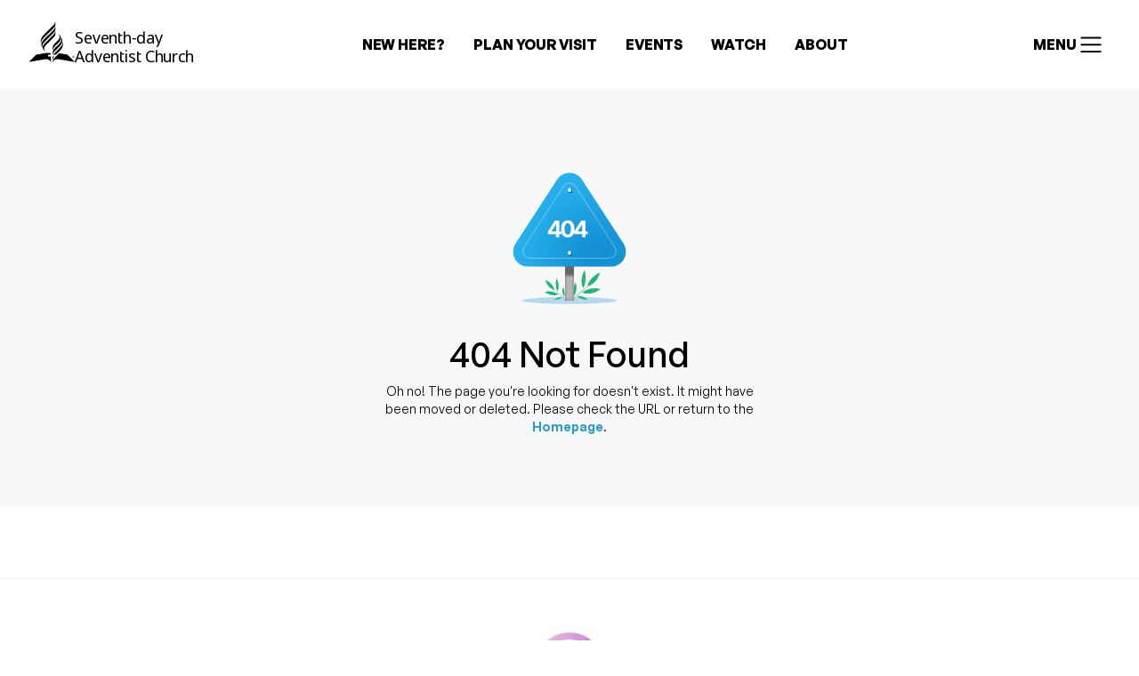

--- FILE ---
content_type: text/html; charset=utf-8
request_url: https://jacksonsdachurch.org/40-days-prayer-and-devotions/day-6---the-amazing-experience-of-revival-part-3
body_size: 18563
content:
<!DOCTYPE html><html lang="en-US"><head><meta charSet="utf-8"/><meta name="viewport" content="width=device-width, initial-scale=1"/><link rel="stylesheet" href="/_next/static/css/75243b62614c3f29.css" data-precedence="next"/><link rel="stylesheet" href="/_next/static/css/46d2f1b70d0e73f2.css" data-precedence="next"/><link rel="stylesheet" href="/_next/static/css/c519b2400f756932.css" data-precedence="next"/><link rel="preload" as="script" fetchPriority="low" href="/_next/static/chunks/webpack-27f6e11f14eab997.js"/><script src="/_next/static/chunks/fd9d1056-67a59d8d3e41a7d4.js" async=""></script><script src="/_next/static/chunks/2117-1fb0b89f9c6ab3d4.js" async=""></script><script src="/_next/static/chunks/main-app-93d0362897b2620d.js" async=""></script><script src="/_next/static/chunks/7648-17d2b866373948b9.js" async=""></script><script src="/_next/static/chunks/app/%5Blocale%5D/%5B...not-found%5D/page-e53fcb7351231f2c.js" async=""></script><script src="/_next/static/chunks/c15bf2b0-31659ac5125584e6.js" async=""></script><script src="/_next/static/chunks/8240-42f63cb489e75e26.js" async=""></script><script src="/_next/static/chunks/9921-387b2cd85988564b.js" async=""></script><script src="/_next/static/chunks/7562-fe833a0d2abe5cdb.js" async=""></script><script src="/_next/static/chunks/785-d937a983c5175d57.js" async=""></script><script src="/_next/static/chunks/4906-1172f16724685985.js" async=""></script><script src="/_next/static/chunks/5784-1821ee07e17b530e.js" async=""></script><script src="/_next/static/chunks/6940-dd7e0256150eb846.js" async=""></script><script src="/_next/static/chunks/9064-46a404c879be3525.js" async=""></script><script src="/_next/static/chunks/1972-a3ff6e5385833d05.js" async=""></script><script src="/_next/static/chunks/3675-14066946e34371c2.js" async=""></script><script src="/_next/static/chunks/2974-254e07c1116e9a84.js" async=""></script><script src="/_next/static/chunks/5664-fd1eb20ec1fe235f.js" async=""></script><script src="/_next/static/chunks/888-06057aa056f8bb91.js" async=""></script><script src="/_next/static/chunks/1442-f7f3b02b0cb7cddf.js" async=""></script><script src="/_next/static/chunks/8201-2592cb3f6cffcf37.js" async=""></script><script src="/_next/static/chunks/6785-e82819d0d7cf35d0.js" async=""></script><script src="/_next/static/chunks/6283-01f829720d4b1fa6.js" async=""></script><script src="/_next/static/chunks/app/%5Blocale%5D/layout-66152cc8d3374acc.js" async=""></script><title>Jackson Seventh-day Adventist Church</title><meta name="description" content="Jackson Seventh-day Adventist Church"/><link rel="icon" href="/icon.png"/><link rel="icon" href="https://oneaccord.cc/icon.png"/><link rel="icon" href="/icon-dark.png"/><meta name="next-size-adjust"/><script src="/_next/static/chunks/polyfills-42372ed130431b0a.js" noModule=""></script></head><body class="text-text-body __className_f237d5" style="-webkit-font-smoothing:antialiased;-moz-osx-font-smoothing:grayscale"><!--$--><div class="relative left-0 top-0 z-50 h-[var(--header-height)] w-full flex items-center text-content-heading"><div class="mx-auto w-full px-4 md:px-6 lg:px-8 max-w-[1400px] 5xl:max-w-[1832px] flex items-center justify-between gap-4"><a href="/"><span role="img" class="inline-flex shrink-0 items-end gap-2 duration-200 lg:gap-2.5 __className_dd1b87"><svg viewBox="0 0 55 49" fill="none" xmlns="http://www.w3.org/2000/svg" class="pointer-events-none shrink-0 h-9 w-[2.56rem] lg:h-12 lg:w-[3.25rem]"><path d="M32.9035 28.3472C30.716 30.5009 29.6606 31.5256 29.1128 34.136C29.0726 34.3301 28.8462 34.3301 28.8462 34.136V30.936C28.8462 28.8865 30.7014 27.0097 32.9108 24.8344L34.6893 23.0834C37.1799 20.6313 37.7788 17.7908 35.7995 16.1045C35.6351 15.9643 35.7191 15.7917 35.9383 15.8888C38.4069 16.9962 40.3534 21.0232 36.1208 25.1904L32.9035 28.3508V28.3472ZM28.8353 36.5665V39.7881C28.8353 39.9823 29.0617 39.9823 29.1019 39.7881C29.6496 37.1778 30.705 36.1315 32.8925 33.9778L36.3582 30.5728C40.5908 26.4056 41.3248 22.3715 39.1702 19.7791C39.0278 19.6065 38.8707 19.7108 38.9657 19.9193C40.3899 23.0906 36.9754 26.4524 35.3503 28.0524L32.8999 30.465C30.6904 32.6402 28.8353 34.5171 28.8353 36.5665ZM19.4462 26.2079C15.2136 30.3751 17.1601 34.402 19.6288 35.5095C19.8442 35.6065 19.9319 35.434 19.7676 35.2937C17.7882 33.6038 18.3871 30.7634 20.8777 28.3149L27.9113 21.3899C30.1207 19.2146 31.9759 17.3378 31.9759 15.2883V12.0883C31.9759 11.8942 31.7495 11.8942 31.7093 12.0883C31.1615 14.6987 30.1061 15.7234 27.9186 17.8771L19.4462 26.2115V26.2079ZM31.9869 9.65418V6.43261C31.9869 6.23845 31.7605 6.23845 31.7203 6.43261C31.1725 9.04294 30.1171 10.0892 27.9296 12.2429L19.2088 20.8218C14.9762 24.989 14.2422 29.0232 16.3968 31.6155C16.5393 31.7881 16.6963 31.6838 16.6013 31.4753C15.1771 28.3041 18.5916 24.9423 20.2167 23.3423L27.9223 15.7558C30.1317 13.5805 31.9869 11.7036 31.9869 9.65418ZM18.2885 16.1153C14.6476 19.7 14.1399 23.4897 14.9178 25.9634C14.9835 26.1719 15.1698 26.1863 15.1661 25.967C15.1479 23.8888 15.7541 22.1018 19.6069 18.3122L27.9113 10.1396C30.1207 7.96429 31.9759 6.08744 31.9759 4.038V0.838001C31.9759 0.643843 31.7495 0.643843 31.7093 0.838001C31.1615 3.44834 30.1025 4.47665 27.915 6.63036L18.2849 16.1153H18.2885ZM23.3793 42.0569C23.3063 42.0569 23.2478 41.9993 23.2478 41.9274V40.0722C23.2478 40.0002 23.3063 39.9427 23.3793 39.9427H26.5674C26.6405 39.9427 26.6989 39.8852 26.6989 39.8133C26.6916 38.145 25.4134 37.0124 20.3007 37.8897L9.25733 39.7593C9.25733 39.7593 0.850607 48.0326 0.78122 48.1153C0.668011 48.2483 0.755657 48.4209 0.930949 48.4065C1.08433 48.3922 19.3038 45.2928 19.3038 45.2928C23.4852 44.5989 25.7677 46.5584 26.4469 48.3922C26.509 48.554 26.7025 48.5288 26.7025 48.3742C26.7025 48.2627 26.7025 42.1827 26.7025 42.1827C26.7025 42.1108 26.6441 42.0533 26.5711 42.0533H23.3793V42.0569ZM36.5591 38.1054L32.9072 41.7045C30.6977 43.8798 28.8426 45.7566 28.8426 47.8061V48.3778C28.8426 48.5324 29.0398 48.5575 29.1019 48.3957C29.7848 46.5584 32.0636 44.5989 36.245 45.2964C36.245 45.2964 54.4644 48.3957 54.6178 48.4101C54.7968 48.4245 54.8844 48.2519 54.7676 48.1189C54.6982 48.0398 46.2878 39.7593 46.2878 39.7593L36.5591 38.1126V38.1054ZM40.6456 25.4313C40.5798 25.2227 40.3936 25.2083 40.3972 25.4277C40.4155 27.5059 39.8093 29.2928 35.9565 33.0825L32.9108 36.0811C31.5231 37.4474 30.2778 38.6915 29.5401 39.9391H32.5493C32.6661 39.8241 32.783 39.709 32.9035 39.5868L37.2749 35.2793C40.9158 31.6946 41.4234 27.905 40.6456 25.4313ZM28.8426 45.3827C28.8426 45.5769 29.069 45.5769 29.1092 45.3827C29.4086 43.9445 29.8688 42.9881 30.5809 42.0569H28.974C28.901 42.0569 28.8426 42.118 28.8426 42.1899V45.3827Z" fill="currentColor"></path><path d="M52.1172 42.3515C52.1172 41.5785 52.6869 41.0176 53.472 41.0176C54.2572 41.0176 54.8269 41.5785 54.8269 42.3515C54.8269 43.1245 54.2572 43.6854 53.472 43.6854C52.6869 43.6854 52.1172 43.1281 52.1172 42.3515ZM54.6151 42.3515C54.6151 41.7223 54.1403 41.2117 53.472 41.2117C52.8037 41.2117 52.3253 41.6863 52.3253 42.3515C52.3253 42.9807 52.8037 43.4913 53.472 43.4913C54.1038 43.4913 54.6151 43.0167 54.6151 42.3515ZM52.9644 41.5605H53.4355C53.8372 41.5605 54.0198 41.7151 54.0198 42.0279C54.0198 42.258 53.8811 42.3839 53.7313 42.4414L54.1586 43.1461H53.8409L53.472 42.5169H53.242V43.1461H52.9608V41.5569L52.9644 41.5605ZM53.4282 42.294C53.6218 42.294 53.735 42.1897 53.735 42.0351C53.735 41.8661 53.64 41.7906 53.4246 41.7906H53.242V42.2904H53.4246L53.4282 42.294Z" fill="currentColor"></path></svg><div class="translate-y-[1px] text-b3 font-medium leading-[1.1] lg:max-w-[11.25rem] lg:text-b1 lg:font-medium lg:leading-[1.1] flex flex-col items-start" style="max-width:25rem;min-width:7.25rem"><span class="whitespace-nowrap text-right"> Seventh-day</span><span class="mt-[.125rem] leading-[1]">Adventist Church</span></div></span></a><nav class="hidden lg:block"><ul role="navigation" class="items-center gap-x-2 lg:flex"><li><a class="responsive-tablet-navigation inline-block whitespace-nowrap px-4 py-2 text-b2-b hover:opacity-50" href="/new-here">NEW HERE?</a></li><li><a class="responsive-tablet-navigation inline-block whitespace-nowrap px-4 py-2 text-b2-b hover:opacity-50" href="/plan-your-visit">PLAN YOUR VISIT</a></li><li><a class="responsive-tablet-navigation inline-block whitespace-nowrap px-4 py-2 text-b2-b hover:opacity-50" href="/events">EVENTS</a></li><li><a class="responsive-tablet-navigation inline-block whitespace-nowrap px-4 py-2 text-b2-b hover:opacity-50" href="/watch">WATCH</a></li><li><a class="responsive-tablet-navigation inline-block whitespace-nowrap px-4 py-2 text-b2-b hover:opacity-50" href="/about">ABOUT</a></li></ul></nav><div class="hidden items-center gap-4 lg:flex"><button class="relative items-center justify-center overflow-hidden whitespace-nowrap ring-offset-background focus-visible:outline-none focus-visible:ring-2 focus-visible:ring-ring focus-visible:ring-offset-2 disabled:pointer-events-none disabled:opacity-40 active:scale-95 transition duration-100 rounded-[2.5rem] gap-x-3 py-1.5 pl-5 pr-1.5 md:gap-x-3 md:py-1.5 md:pl-5 md:pr-1.5 lg:gap-x-3 lg:py-1.5 lg:pl-5 lg:pr-1.5 md:text-bu-s lg:text-bu-s text-bu-s flex !gap-1.5 !text-bu-m !font-bold uppercase" type="button"><span class="hidden sm:inline-block"> <!-- -->Menu</span><svg xmlns="http://www.w3.org/2000/svg" viewBox="0 0 32 33" fill="none" class="w-8 h-8 lg:w-8 lg:h-8 md:w-8 md:h-8"><path d="M5 16.8472H27" stroke="currentColor" stroke-width="2" stroke-linecap="round" stroke-linejoin="round"></path><path d="M5 8.84717H27" stroke="currentColor" stroke-width="2" stroke-linecap="round" stroke-linejoin="round"></path><path d="M5 24.8472H27" stroke="currentColor" stroke-width="2" stroke-linecap="round" stroke-linejoin="round"></path></svg></button></div><div class="flex gap-6 lg:hidden"><button class="relative items-center justify-center overflow-hidden whitespace-nowrap ring-offset-background focus-visible:outline-none focus-visible:ring-2 focus-visible:ring-ring focus-visible:ring-offset-2 disabled:pointer-events-none disabled:opacity-40 active:scale-95 transition duration-100 rounded-[2.5rem] gap-x-3 py-1.5 pl-5 pr-1.5 md:gap-x-3 md:py-1.5 md:pl-5 md:pr-1.5 lg:gap-x-3 lg:py-1.5 lg:pl-5 lg:pr-1.5 md:text-bu-s lg:text-bu-s text-bu-s flex !gap-1.5 !text-bu-m !font-bold uppercase" type="button"><span class="hidden sm:inline-block"> <!-- -->Menu</span><svg xmlns="http://www.w3.org/2000/svg" viewBox="0 0 32 33" fill="none" class="w-8 h-8 lg:w-8 lg:h-8 md:w-8 md:h-8"><path d="M5 16.8472H27" stroke="currentColor" stroke-width="2" stroke-linecap="round" stroke-linejoin="round"></path><path d="M5 8.84717H27" stroke="currentColor" stroke-width="2" stroke-linecap="round" stroke-linejoin="round"></path><path d="M5 24.8472H27" stroke="currentColor" stroke-width="2" stroke-linecap="round" stroke-linejoin="round"></path></svg></button></div></div></div><!--$--><div class="w-full bg-[#F7F8FA] py-10 md:mb-20 md:py-20"><div class="mx-auto flex w-fit flex-col items-center"><svg width="180" height="162" viewBox="0 0 180 162" fill="none" xmlns="http://www.w3.org/2000/svg"><ellipse opacity="0.3" cx="90" cy="157.876" rx="53.3145" ry="3.84075" fill="#128ED2"></ellipse><path d="M106.808 123.868C110.321 134.697 105.536 143.94 105.536 143.94C100.441 135.755 106.808 123.868 106.808 123.868Z" fill="#22B573"></path><path d="M110.737 156.784C103.79 157.519 98.4922 153.346 98.4922 153.346C103.941 151.304 110.737 156.784 110.737 156.784Z" fill="#22B573"></path><path d="M95.3778 152.854C92.9233 144.838 96.55 137.636 96.55 137.636C100.218 143.583 95.3778 152.854 95.3778 152.854Z" fill="#22B573"></path><path d="M112.367 140.073C112.47 140.19 107.977 144.27 102.329 149.186C96.6806 154.102 92.0157 157.994 91.9195 157.873C91.8232 157.753 96.3128 153.676 101.957 148.76C107.602 143.844 112.267 139.956 112.367 140.073Z" fill="#22B573"></path><path d="M124.295 126.501C124.295 126.501 121.28 139.131 110.008 141.885C110.008 141.885 112.435 131.087 124.295 126.501Z" fill="#22B573"></path><path d="M124.893 144.972C124.893 144.972 114.941 153.315 104.268 148.808C104.268 148.808 112.645 141.572 124.893 144.972Z" fill="#22B573"></path><path d="M75.5463 132.836C72.9824 140.738 76.4746 147.484 76.4746 147.484C80.1926 141.511 75.5463 132.836 75.5463 132.836Z" fill="#22B573"></path><path d="M72.679 156.857C77.7492 157.394 81.6152 154.348 81.6152 154.348C77.6388 152.858 72.679 156.857 72.679 156.857Z" fill="#22B573"></path><path d="M83.8882 153.99C85.6794 148.139 83.0327 142.883 83.0327 142.883C80.3558 147.224 83.8882 153.99 83.8882 153.99Z" fill="#22B573"></path><path d="M71.4898 144.662C71.4145 144.747 74.6935 147.725 78.8154 151.313C82.9373 154.9 86.3417 157.74 86.412 157.652C86.4822 157.565 83.2058 154.589 79.0863 151.002C74.9669 147.414 71.5625 144.577 71.4898 144.662Z" fill="#22B573"></path><path d="M62.784 134.757C62.784 134.757 64.9842 143.975 73.2104 145.984C73.2104 145.984 71.4393 138.104 62.784 134.757Z" fill="#22B573"></path><path d="M62.3477 148.237C62.3477 148.237 69.6106 154.326 77.4004 151.037C77.4004 151.037 71.2865 145.756 62.3477 148.237Z" fill="#22B573"></path><g filter="url(#filter0_i_1989_31295)"><rect x="85.1592" y="102.113" width="9.68237" height="55.7631" fill="#B6B6B6"></rect><rect x="85.1592" y="102.113" width="9.68237" height="55.7631" fill="#B6B6B6"></rect></g><mask id="mask0_1989_31295" style="mask-type:alpha" maskUnits="userSpaceOnUse" x="26" y="14" width="128" height="106"><path d="M75.8217 21.9093C82.4768 11.6255 97.5232 11.6254 104.178 21.9093L150.707 93.8082C157.978 105.045 149.913 119.872 136.528 119.872H43.4716C30.0873 119.872 22.0217 105.045 29.2934 93.8082L75.8217 21.9093Z" fill="#2BB6F0"></path></mask><g mask="url(#mask0_1989_31295)"><path d="M75.8217 21.9093C82.4768 11.6255 97.5232 11.6254 104.178 21.9093L150.707 93.8082C157.978 105.045 149.913 119.872 136.528 119.872H43.4716C30.0873 119.872 22.0217 105.045 29.2934 93.8082L75.8217 21.9093Z" fill="#2BB6F0"></path><g filter="url(#filter1_f_1989_31295)"><ellipse cx="123.3" cy="112.989" rx="54.7707" ry="59.895" fill="#077DC6"></ellipse></g></g><path opacity="0.3" d="M83.1732 29.6016C86.3775 24.6502 93.6221 24.6502 96.8264 29.6016L140.957 97.7961C144.459 103.206 140.575 110.345 134.131 110.345H45.8687C39.4244 110.345 35.541 103.206 39.0421 97.7961L83.1732 29.6016Z" stroke="white" stroke-width="1.07954"></path><path d="M65.8351 83.3559V80.2413L73.6445 67.9381H76.3298V72.2493H74.7406L69.8174 80.0404V80.1865H80.915V83.3559H65.8351ZM74.8136 86.6441V82.406L74.8867 81.0268V67.9381H78.595V86.6441H74.8136ZM88.0552 87.0551C86.4842 87.049 85.1324 86.6624 83.9998 85.8951C82.8733 85.1279 82.0056 84.0166 81.3967 82.5613C80.7939 81.106 80.4955 79.3553 80.5016 77.3094C80.5016 75.2695 80.803 73.531 81.4058 72.094C82.0148 70.6569 82.8825 69.5639 84.009 68.815C85.1416 68.0599 86.4903 67.6824 88.0552 67.6824C89.6202 67.6824 90.9659 68.0599 92.0924 68.815C93.225 69.57 94.0957 70.6661 94.7046 72.1031C95.3135 73.5341 95.615 75.2695 95.6089 77.3094C95.6089 79.3614 95.3044 81.1151 94.6955 82.5704C94.0927 84.0258 93.228 85.137 92.1015 85.9043C90.975 86.6715 89.6262 87.0551 88.0552 87.0551ZM88.0552 83.7761C89.1269 83.7761 89.9825 83.2372 90.6218 82.1594C91.2612 81.0816 91.5778 79.4649 91.5717 77.3094C91.5717 75.8906 91.4256 74.7093 91.1333 73.7655C90.8471 72.8216 90.4392 72.1123 89.9094 71.6373C89.3857 71.1623 88.7677 70.9249 88.0552 70.9249C86.9896 70.9249 86.1371 71.4577 85.4978 72.5233C84.8584 73.5889 84.5357 75.1842 84.5296 77.3094C84.5296 78.7464 84.6727 79.946 84.9589 80.9081C85.2512 81.8641 85.6622 82.5826 86.1919 83.0637C86.7217 83.5386 87.3428 83.7761 88.0552 83.7761ZM95.3165 83.3559V80.2413L103.126 67.9381H105.811V72.2493H104.222L99.2988 80.0404V80.1865H110.396V83.3559H95.3165ZM104.295 86.6441V82.406L104.368 81.0268V67.9381H108.076V86.6441H104.295Z" fill="white"></path><g filter="url(#filter2_d_1989_31295)"><ellipse cx="90" cy="33.5528" rx="1.91796" ry="2.0974" fill="white"></ellipse></g><g filter="url(#filter3_d_1989_31295)"><ellipse cx="90" cy="104.21" rx="1.91796" ry="2.0974" fill="white"></ellipse></g><defs><filter id="filter0_i_1989_31295" x="85.1592" y="102.113" width="9.68213" height="55.7631" filterUnits="userSpaceOnUse" color-interpolation-filters="sRGB"><feFlood flood-opacity="0" result="BackgroundImageFix"></feFlood><feBlend mode="normal" in="SourceGraphic" in2="BackgroundImageFix" result="shape"></feBlend><feColorMatrix in="SourceAlpha" type="matrix" values="0 0 0 0 0 0 0 0 0 0 0 0 0 0 0 0 0 0 127 0" result="hardAlpha"></feColorMatrix><feMorphology radius="3.77838" operator="dilate" in="SourceAlpha" result="effect1_innerShadow_1989_31295"></feMorphology><feOffset dy="27.5282"></feOffset><feGaussianBlur stdDeviation="1.53834"></feGaussianBlur><feComposite in2="hardAlpha" operator="arithmetic" k2="-1" k3="1"></feComposite><feColorMatrix type="matrix" values="0 0 0 0 0 0 0 0 0 0 0 0 0 0 0 0 0 0 0.44 0"></feColorMatrix><feBlend mode="normal" in2="shape" result="effect1_innerShadow_1989_31295"></feBlend></filter><filter id="filter1_f_1989_31295" x="-11.7888" y="-27.2234" width="270.177" height="280.425" filterUnits="userSpaceOnUse" color-interpolation-filters="sRGB"><feFlood flood-opacity="0" result="BackgroundImageFix"></feFlood><feBlend mode="normal" in="SourceGraphic" in2="BackgroundImageFix" result="shape"></feBlend><feGaussianBlur stdDeviation="40.1588" result="effect1_foregroundBlur_1989_31295"></feGaussianBlur></filter><filter id="filter2_d_1989_31295" x="87.7582" y="31.1316" width="5.5632" height="5.92209" filterUnits="userSpaceOnUse" color-interpolation-filters="sRGB"><feFlood flood-opacity="0" result="BackgroundImageFix"></feFlood><feColorMatrix in="SourceAlpha" type="matrix" values="0 0 0 0 0 0 0 0 0 0 0 0 0 0 0 0 0 0 127 0" result="hardAlpha"></feColorMatrix><feOffset dx="0.539769" dy="0.539769"></feOffset><feGaussianBlur stdDeviation="0.431815"></feGaussianBlur><feComposite in2="hardAlpha" operator="out"></feComposite><feColorMatrix type="matrix" values="0 0 0 0 0.0196546 0 0 0 0 0.420788 0 0 0 0 0.615278 0 0 0 1 0"></feColorMatrix><feBlend mode="normal" in2="BackgroundImageFix" result="effect1_dropShadow_1989_31295"></feBlend><feBlend mode="normal" in="SourceGraphic" in2="effect1_dropShadow_1989_31295" result="shape"></feBlend></filter><filter id="filter3_d_1989_31295" x="87.7582" y="101.789" width="5.5632" height="5.92209" filterUnits="userSpaceOnUse" color-interpolation-filters="sRGB"><feFlood flood-opacity="0" result="BackgroundImageFix"></feFlood><feColorMatrix in="SourceAlpha" type="matrix" values="0 0 0 0 0 0 0 0 0 0 0 0 0 0 0 0 0 0 127 0" result="hardAlpha"></feColorMatrix><feOffset dx="0.539769" dy="0.539769"></feOffset><feGaussianBlur stdDeviation="0.431815"></feGaussianBlur><feComposite in2="hardAlpha" operator="out"></feComposite><feColorMatrix type="matrix" values="0 0 0 0 0.0196546 0 0 0 0 0.420788 0 0 0 0 0.615278 0 0 0 1 0"></feColorMatrix><feBlend mode="normal" in2="BackgroundImageFix" result="effect1_dropShadow_1989_31295"></feBlend><feBlend mode="normal" in="SourceGraphic" in2="effect1_dropShadow_1989_31295" result="shape"></feBlend></filter></defs></svg><h2 class="mt-9 text-[2.5rem] font-medium leading-[1] text-content-heading">404 Not Found</h2><p class="mt-3 max-w-[25.875rem] text-center text-sm text-content-heading">Oh no! The page you&#x27;re looking for doesn&#x27;t exist. It might have been moved or deleted. Please check the URL or return to the<!-- --> <a class="font-semibold text-[#259ACB]" href="/">Homepage</a>.</p></div></div><!--/$--><div class="mb-10 border-stroke-divider sm:mb-28 lg:mt-20 lg:border-t"><section class="my-15"><div class="relative h-20 w-20 animate-spin overflow-hidden rounded-full mx-auto"><div class="absolute z-10 rounded-full bg-white" style="width:80%;height:80%;top:10%;left:10%"></div><div class="absolute left-0 top-1/2 z-0 h-1/2 w-1/2" style="background:linear-gradient(to bottom right, 
            rgba(41, 171, 226, 0.75) 0%, 
            rgba(159, 30, 186, 0.5) 100%)"></div><div class="absolute left-1/2 top-1/2 z-0 h-1/2 w-1/2" style="background:linear-gradient(to top right, 
            rgba(159, 30, 186, 0.5) 0%, 
            rgba(212, 20, 90, 0.25) 100%)"></div><div class="absolute left-1/2 top-0 z-0 h-1/2 w-1/2" style="background:linear-gradient(to bottom right, 
            rgba(34, 181, 115, 0) 0%, 
            rgba(212, 20, 90, 0.25) 100%)"></div></div></section><div class="mx-auto w-full px-4 md:px-6 lg:px-8 max-w-[1400px] 5xl:max-w-[1832px] flex flex-col flex-wrap justify-between md:flex-nowrap lg:flex-row lg:py-20"><div class="col-span-full lg:col-span-6 flex flex-col flex-wrap gap-x-2 gap-y-4.5 md:flex-nowrap xl:flex-row md:gap-x-8"><div class="col-span-full flex flex-col justify-between gap-y-5 lg:col-span-2"><span role="img" class="inline-flex shrink-0 items-end gap-2 duration-200 lg:gap-2.5 text-content-heading __className_dd1b87"><svg viewBox="0 0 55 49" fill="none" xmlns="http://www.w3.org/2000/svg" class="pointer-events-none shrink-0 h-11 w-12"><path d="M32.9035 28.3472C30.716 30.5009 29.6606 31.5256 29.1128 34.136C29.0726 34.3301 28.8462 34.3301 28.8462 34.136V30.936C28.8462 28.8865 30.7014 27.0097 32.9108 24.8344L34.6893 23.0834C37.1799 20.6313 37.7788 17.7908 35.7995 16.1045C35.6351 15.9643 35.7191 15.7917 35.9383 15.8888C38.4069 16.9962 40.3534 21.0232 36.1208 25.1904L32.9035 28.3508V28.3472ZM28.8353 36.5665V39.7881C28.8353 39.9823 29.0617 39.9823 29.1019 39.7881C29.6496 37.1778 30.705 36.1315 32.8925 33.9778L36.3582 30.5728C40.5908 26.4056 41.3248 22.3715 39.1702 19.7791C39.0278 19.6065 38.8707 19.7108 38.9657 19.9193C40.3899 23.0906 36.9754 26.4524 35.3503 28.0524L32.8999 30.465C30.6904 32.6402 28.8353 34.5171 28.8353 36.5665ZM19.4462 26.2079C15.2136 30.3751 17.1601 34.402 19.6288 35.5095C19.8442 35.6065 19.9319 35.434 19.7676 35.2937C17.7882 33.6038 18.3871 30.7634 20.8777 28.3149L27.9113 21.3899C30.1207 19.2146 31.9759 17.3378 31.9759 15.2883V12.0883C31.9759 11.8942 31.7495 11.8942 31.7093 12.0883C31.1615 14.6987 30.1061 15.7234 27.9186 17.8771L19.4462 26.2115V26.2079ZM31.9869 9.65418V6.43261C31.9869 6.23845 31.7605 6.23845 31.7203 6.43261C31.1725 9.04294 30.1171 10.0892 27.9296 12.2429L19.2088 20.8218C14.9762 24.989 14.2422 29.0232 16.3968 31.6155C16.5393 31.7881 16.6963 31.6838 16.6013 31.4753C15.1771 28.3041 18.5916 24.9423 20.2167 23.3423L27.9223 15.7558C30.1317 13.5805 31.9869 11.7036 31.9869 9.65418ZM18.2885 16.1153C14.6476 19.7 14.1399 23.4897 14.9178 25.9634C14.9835 26.1719 15.1698 26.1863 15.1661 25.967C15.1479 23.8888 15.7541 22.1018 19.6069 18.3122L27.9113 10.1396C30.1207 7.96429 31.9759 6.08744 31.9759 4.038V0.838001C31.9759 0.643843 31.7495 0.643843 31.7093 0.838001C31.1615 3.44834 30.1025 4.47665 27.915 6.63036L18.2849 16.1153H18.2885ZM23.3793 42.0569C23.3063 42.0569 23.2478 41.9993 23.2478 41.9274V40.0722C23.2478 40.0002 23.3063 39.9427 23.3793 39.9427H26.5674C26.6405 39.9427 26.6989 39.8852 26.6989 39.8133C26.6916 38.145 25.4134 37.0124 20.3007 37.8897L9.25733 39.7593C9.25733 39.7593 0.850607 48.0326 0.78122 48.1153C0.668011 48.2483 0.755657 48.4209 0.930949 48.4065C1.08433 48.3922 19.3038 45.2928 19.3038 45.2928C23.4852 44.5989 25.7677 46.5584 26.4469 48.3922C26.509 48.554 26.7025 48.5288 26.7025 48.3742C26.7025 48.2627 26.7025 42.1827 26.7025 42.1827C26.7025 42.1108 26.6441 42.0533 26.5711 42.0533H23.3793V42.0569ZM36.5591 38.1054L32.9072 41.7045C30.6977 43.8798 28.8426 45.7566 28.8426 47.8061V48.3778C28.8426 48.5324 29.0398 48.5575 29.1019 48.3957C29.7848 46.5584 32.0636 44.5989 36.245 45.2964C36.245 45.2964 54.4644 48.3957 54.6178 48.4101C54.7968 48.4245 54.8844 48.2519 54.7676 48.1189C54.6982 48.0398 46.2878 39.7593 46.2878 39.7593L36.5591 38.1126V38.1054ZM40.6456 25.4313C40.5798 25.2227 40.3936 25.2083 40.3972 25.4277C40.4155 27.5059 39.8093 29.2928 35.9565 33.0825L32.9108 36.0811C31.5231 37.4474 30.2778 38.6915 29.5401 39.9391H32.5493C32.6661 39.8241 32.783 39.709 32.9035 39.5868L37.2749 35.2793C40.9158 31.6946 41.4234 27.905 40.6456 25.4313ZM28.8426 45.3827C28.8426 45.5769 29.069 45.5769 29.1092 45.3827C29.4086 43.9445 29.8688 42.9881 30.5809 42.0569H28.974C28.901 42.0569 28.8426 42.118 28.8426 42.1899V45.3827Z" fill="currentColor"></path><path d="M52.1172 42.3515C52.1172 41.5785 52.6869 41.0176 53.472 41.0176C54.2572 41.0176 54.8269 41.5785 54.8269 42.3515C54.8269 43.1245 54.2572 43.6854 53.472 43.6854C52.6869 43.6854 52.1172 43.1281 52.1172 42.3515ZM54.6151 42.3515C54.6151 41.7223 54.1403 41.2117 53.472 41.2117C52.8037 41.2117 52.3253 41.6863 52.3253 42.3515C52.3253 42.9807 52.8037 43.4913 53.472 43.4913C54.1038 43.4913 54.6151 43.0167 54.6151 42.3515ZM52.9644 41.5605H53.4355C53.8372 41.5605 54.0198 41.7151 54.0198 42.0279C54.0198 42.258 53.8811 42.3839 53.7313 42.4414L54.1586 43.1461H53.8409L53.472 42.5169H53.242V43.1461H52.9608V41.5569L52.9644 41.5605ZM53.4282 42.294C53.6218 42.294 53.735 42.1897 53.735 42.0351C53.735 41.8661 53.64 41.7906 53.4246 41.7906H53.242V42.2904H53.4246L53.4282 42.294Z" fill="currentColor"></path></svg><div class="translate-y-[1px] text-b3 font-medium leading-[1.1] lg:max-w-[11.25rem] lg:text-b1 lg:font-medium lg:leading-[1.1] flex flex-col items-start" style="max-width:25rem;min-width:7.25rem"><span class="whitespace-nowrap text-right"> Seventh-day</span><span class="mt-[.125rem] leading-[1]">Adventist Church</span></div></span><div class="border-t pt-5 lg:border-none lg:p-0"><h6 class="text-b2 font-bold">Phone</h6><ul class="mt-2 text-b3 text-black-75"><li><a href="tel:+15177842957">+1 (517) 784-2957</a></li></ul></div><div><h6 class="text-b2 font-bold">Email</h6><a class="mt-2 text-b3 text-black-100 text-opacity-75" href="mailto:jacksonmisdachurch@gmail.com">jacksonmisdachurch@gmail.com</a></div></div><div class="col-span-full flex w-[13.125rem] flex-col gap-5 lg:col-span-2"><div><h6 class="text-b2 font-bold">Location</h6><div class="mt-2 text-b3 text-black-100 text-opacity-75"><div class="mt-2 text-b3 text-black-100 text-opacity-75">3600 County Farm Road<!-- -->, <br/>Jackson, <!-- --> <!-- -->MI<!-- --> <!-- -->49201</div></div></div></div><div class="col-span-full w-[13.125rem] sm:col-span-2 "><h6 class="text-b2 font-bold">Helpful Resources</h6><ul class="mt-4 text-b3 text-black-75 hover:[&amp;_a]:underline"><li class="py-2"><a href="/plan-your-visit">Plan Your Visit</a></li><li class="py-2"><a href="/about">About</a></li><li class="py-2"><a href="/events">Events</a></li><li class="py-2"><a href="/watch">Watch</a></li><li class="py-2"><a href="/contact">Contact Us</a></li></ul></div></div><div class="col-span-full mt-13 lg:col-span-5 lg:col-start-8 lg:mt-0"><div class="max-w-[27.25rem] lg:max-w-none"><h6 class="mb-4 text-b2-b font-bold text-content-heading">Subscribe</h6><p class="mb-6 text-b2">Join our newsletter to stay up to date on features and releases.</p><form class="flex w-full flex-col items-start  gap-4 lg:flex-row"><div class="w-full grow lg:w-[unset]"><div class="flex items-center has-[input:focus]:border-b-accent-600 border-b border-stroke [&amp;:has(input[aria-invalid=&#x27;true&#x27;])]:border-state-error-base border-none"><input id=":Rbidcva:" class="relative w-full bg-transparent p-3 outline-none rounded grow px-3 py-2.5 text-b2 border placeholder:text-black-40 lg:w-auto border-stroke" placeholder="Enter your email" name="email" value=""/></div></div><button class="relative inline-flex items-center justify-center overflow-hidden whitespace-nowrap ring-offset-background focus-visible:outline-none focus-visible:ring-2 focus-visible:ring-ring focus-visible:ring-offset-2 disabled:pointer-events-none disabled:opacity-40 active:scale-95 transition duration-100 bg-accent-400 text-white-100 hover:bg-accent-500 active:bg-accent-600 rounded-[2.5rem] gap-x-3 px-6 md:gap-x-3 md:md:py-4 lg:gap-x-3 lg:md:py-4 lg:lg:py-5 md:text-bu-m lg:text-bu-m text-bu-s w-full flex-1 shrink-0 py-3 md:px-6 md:py-4 lg:w-auto lg:px-8 lg:py-4" type="submit">Subscribe</button></form><p class="mt-4 text-c1 text-content-body text-opacity-75 [&amp;&gt;a]:underline">By subscribing you agree to with our <a href="/privacy" target="_blank">Privacy Policy</a> and provide consent to receive updates from our company.</p></div></div><div class="my-6 lg:mt-0 lg:hidden"></div></div><div class="mx-auto w-full px-4 md:px-6 lg:px-8 max-w-[1400px] 5xl:max-w-[1832px]"><span class="inline-block shrink-0 cursor-default whitespace-pre bg-stroke-divider h-[0.063rem] w-full"> </span></div><div class="mx-auto w-full px-4 md:px-6 lg:px-8 max-w-[1400px] 5xl:max-w-[1832px] flex flex-col gap-5 md:flex-row md:items-center md:justify-between"><div class="flex flex-col gap-x-6 gap-y-6 md:flex-row md:items-center"><span class="text-b3">2026<!-- --> One Accord. <!-- -->All rights reserved<!-- -->.</span><ul class="flex items-center gap-x-6 text-b3 underline"><li><a href="/privacy">Privacy Policy</a></li><li><a target="_blank" href="https://admin.oneaccord.cc/login">Login</a></li></ul></div><div class="mt-10 hidden lg:mt-0 lg:block"></div></div></div><div style="position:fixed;z-index:9999;top:16px;left:16px;right:16px;bottom:16px;pointer-events:none"></div><!--/$--><div id="portal-root"></div><script src="/_next/static/chunks/webpack-27f6e11f14eab997.js" async=""></script><script>(self.__next_f=self.__next_f||[]).push([0]);self.__next_f.push([2,null])</script><script>self.__next_f.push([1,"1:HL[\"/_next/static/media/9847c72a0c2694c7-s.p.woff2\",\"font\",{\"crossOrigin\":\"\",\"type\":\"font/woff2\"}]\n2:HL[\"/_next/static/media/ae798fbcd31d4786-s.p.woff2\",\"font\",{\"crossOrigin\":\"\",\"type\":\"font/woff2\"}]\n3:HL[\"/_next/static/media/bd2e31d9f13a7622-s.p.woff2\",\"font\",{\"crossOrigin\":\"\",\"type\":\"font/woff2\"}]\n4:HL[\"/_next/static/media/c769b9ad37242ab7-s.p.woff2\",\"font\",{\"crossOrigin\":\"\",\"type\":\"font/woff2\"}]\n5:HL[\"/_next/static/media/eb38d80f1efefe0e-s.p.woff2\",\"font\",{\"crossOrigin\":\"\",\"type\":\"font/woff2\"}]\n6:HL[\"/_next/static/css/75243b62614c3f29.css\",\"style\"]\n7:HL[\"/_next/static/css/46d2f1b70d0e73f2.css\",\"style\"]\n8:HL[\"/_next/static/css/c519b2400f756932.css\",\"style\"]\n"])</script><script>self.__next_f.push([1,"9:I[12846,[],\"\"]\nb:I[19107,[],\"ClientPageRoot\"]\nc:I[26810,[\"7648\",\"static/chunks/7648-17d2b866373948b9.js\",\"8061\",\"static/chunks/app/%5Blocale%5D/%5B...not-found%5D/page-e53fcb7351231f2c.js\"],\"default\",1]\nd:I[4707,[],\"\"]\n10:I[36423,[],\"\"]\n14:I[61060,[],\"\"]\ne:[\"locale\",\"en-US\",\"d\"]\nf:[\"not-found\",\"40-days-prayer-and-devotions/day-6---the-amazing-experience-of-revival-part-3\",\"c\"]\n12:Tc4d,"])</script><script>self.__next_f.push([1,"M32.9035 28.3472C30.716 30.5009 29.6606 31.5256 29.1128 34.136C29.0726 34.3301 28.8462 34.3301 28.8462 34.136V30.936C28.8462 28.8865 30.7014 27.0097 32.9108 24.8344L34.6893 23.0834C37.1799 20.6313 37.7788 17.7908 35.7995 16.1045C35.6351 15.9643 35.7191 15.7917 35.9383 15.8888C38.4069 16.9962 40.3534 21.0232 36.1208 25.1904L32.9035 28.3508V28.3472ZM28.8353 36.5665V39.7881C28.8353 39.9823 29.0617 39.9823 29.1019 39.7881C29.6496 37.1778 30.705 36.1315 32.8925 33.9778L36.3582 30.5728C40.5908 26.4056 41.3248 22.3715 39.1702 19.7791C39.0278 19.6065 38.8707 19.7108 38.9657 19.9193C40.3899 23.0906 36.9754 26.4524 35.3503 28.0524L32.8999 30.465C30.6904 32.6402 28.8353 34.5171 28.8353 36.5665ZM19.4462 26.2079C15.2136 30.3751 17.1601 34.402 19.6288 35.5095C19.8442 35.6065 19.9319 35.434 19.7676 35.2937C17.7882 33.6038 18.3871 30.7634 20.8777 28.3149L27.9113 21.3899C30.1207 19.2146 31.9759 17.3378 31.9759 15.2883V12.0883C31.9759 11.8942 31.7495 11.8942 31.7093 12.0883C31.1615 14.6987 30.1061 15.7234 27.9186 17.8771L19.4462 26.2115V26.2079ZM31.9869 9.65418V6.43261C31.9869 6.23845 31.7605 6.23845 31.7203 6.43261C31.1725 9.04294 30.1171 10.0892 27.9296 12.2429L19.2088 20.8218C14.9762 24.989 14.2422 29.0232 16.3968 31.6155C16.5393 31.7881 16.6963 31.6838 16.6013 31.4753C15.1771 28.3041 18.5916 24.9423 20.2167 23.3423L27.9223 15.7558C30.1317 13.5805 31.9869 11.7036 31.9869 9.65418ZM18.2885 16.1153C14.6476 19.7 14.1399 23.4897 14.9178 25.9634C14.9835 26.1719 15.1698 26.1863 15.1661 25.967C15.1479 23.8888 15.7541 22.1018 19.6069 18.3122L27.9113 10.1396C30.1207 7.96429 31.9759 6.08744 31.9759 4.038V0.838001C31.9759 0.643843 31.7495 0.643843 31.7093 0.838001C31.1615 3.44834 30.1025 4.47665 27.915 6.63036L18.2849 16.1153H18.2885ZM23.3793 42.0569C23.3063 42.0569 23.2478 41.9993 23.2478 41.9274V40.0722C23.2478 40.0002 23.3063 39.9427 23.3793 39.9427H26.5674C26.6405 39.9427 26.6989 39.8852 26.6989 39.8133C26.6916 38.145 25.4134 37.0124 20.3007 37.8897L9.25733 39.7593C9.25733 39.7593 0.850607 48.0326 0.78122 48.1153C0.668011 48.2483 0.755657 48.4209 0.930949 48.4065C1.08433 48.3922 19.3038 45.2928 19.3038 45.2928C23.4852 44.5989 25.7677 46.5584 26.4469 48.3922C26.509 48.554 26.7025 48.5288 26.7025 48.3742C26.7025 48.2627 26.7025 42.1827 26.7025 42.1827C26.7025 42.1108 26.6441 42.0533 26.5711 42.0533H23.3793V42.0569ZM36.5591 38.1054L32.9072 41.7045C30.6977 43.8798 28.8426 45.7566 28.8426 47.8061V48.3778C28.8426 48.5324 29.0398 48.5575 29.1019 48.3957C29.7848 46.5584 32.0636 44.5989 36.245 45.2964C36.245 45.2964 54.4644 48.3957 54.6178 48.4101C54.7968 48.4245 54.8844 48.2519 54.7676 48.1189C54.6982 48.0398 46.2878 39.7593 46.2878 39.7593L36.5591 38.1126V38.1054ZM40.6456 25.4313C40.5798 25.2227 40.3936 25.2083 40.3972 25.4277C40.4155 27.5059 39.8093 29.2928 35.9565 33.0825L32.9108 36.0811C31.5231 37.4474 30.2778 38.6915 29.5401 39.9391H32.5493C32.6661 39.8241 32.783 39.709 32.9035 39.5868L37.2749 35.2793C40.9158 31.6946 41.4234 27.905 40.6456 25.4313ZM28.8426 45.3827C28.8426 45.5769 29.069 45.5769 29.1092 45.3827C29.4086 43.9445 29.8688 42.9881 30.5809 42.0569H28.974C28.901 42.0569 28.8426 42.118 28.8426 42.1899V45.3827Z"])</script><script>self.__next_f.push([1,"15:[]\n"])</script><script>self.__next_f.push([1,"0:[\"$\",\"$L9\",null,{\"buildId\":\"ICkbUWVzEXt5jOxvLOQtm\",\"assetPrefix\":\"\",\"urlParts\":[\"\",\"40-days-prayer-and-devotions\",\"day-6---the-amazing-experience-of-revival-part-3\"],\"initialTree\":[\"\",{\"children\":[[\"locale\",\"en-US\",\"d\"],{\"children\":[[\"not-found\",\"40-days-prayer-and-devotions/day-6---the-amazing-experience-of-revival-part-3\",\"c\"],{\"children\":[\"__PAGE__\",{}]}]},\"$undefined\",\"$undefined\",true]}],\"initialSeedData\":[\"\",{\"children\":[[\"locale\",\"en-US\",\"d\"],{\"children\":[[\"not-found\",\"40-days-prayer-and-devotions/day-6---the-amazing-experience-of-revival-part-3\",\"c\"],{\"children\":[\"__PAGE__\",{},[[\"$La\",[\"$\",\"$Lb\",null,{\"props\":{\"params\":{\"locale\":\"en-US\",\"not-found\":[\"40-days-prayer-and-devotions\",\"day-6---the-amazing-experience-of-revival-part-3\"]},\"searchParams\":{}},\"Component\":\"$c\"}],null],null],null]},[null,[\"$\",\"$Ld\",null,{\"parallelRouterKey\":\"children\",\"segmentPath\":[\"children\",\"$e\",\"children\",\"$f\",\"children\"],\"error\":\"$undefined\",\"errorStyles\":\"$undefined\",\"errorScripts\":\"$undefined\",\"template\":[\"$\",\"$L10\",null,{}],\"templateStyles\":\"$undefined\",\"templateScripts\":\"$undefined\",\"notFound\":\"$undefined\",\"notFoundStyles\":\"$undefined\"}]],null]},[[[[\"$\",\"link\",\"0\",{\"rel\":\"stylesheet\",\"href\":\"/_next/static/css/75243b62614c3f29.css\",\"precedence\":\"next\",\"crossOrigin\":\"$undefined\"}],[\"$\",\"link\",\"1\",{\"rel\":\"stylesheet\",\"href\":\"/_next/static/css/46d2f1b70d0e73f2.css\",\"precedence\":\"next\",\"crossOrigin\":\"$undefined\"}],[\"$\",\"link\",\"2\",{\"rel\":\"stylesheet\",\"href\":\"/_next/static/css/c519b2400f756932.css\",\"precedence\":\"next\",\"crossOrigin\":\"$undefined\"}]],\"$L11\"],null],[[\"$\",\"div\",null,{\"className\":\"grid h-screen w-screen place-items-center\",\"children\":[\"$\",\"svg\",null,{\"viewBox\":\"0 0 55 49\",\"fill\":\"none\",\"xmlns\":\"http://www.w3.org/2000/svg\",\"className\":\"h-20 w-20 animate-pulse\",\"children\":[[\"$\",\"path\",null,{\"d\":\"$12\",\"fill\":\"currentColor\"}],[\"$\",\"path\",null,{\"d\":\"M52.1172 42.3515C52.1172 41.5785 52.6869 41.0176 53.472 41.0176C54.2572 41.0176 54.8269 41.5785 54.8269 42.3515C54.8269 43.1245 54.2572 43.6854 53.472 43.6854C52.6869 43.6854 52.1172 43.1281 52.1172 42.3515ZM54.6151 42.3515C54.6151 41.7223 54.1403 41.2117 53.472 41.2117C52.8037 41.2117 52.3253 41.6863 52.3253 42.3515C52.3253 42.9807 52.8037 43.4913 53.472 43.4913C54.1038 43.4913 54.6151 43.0167 54.6151 42.3515ZM52.9644 41.5605H53.4355C53.8372 41.5605 54.0198 41.7151 54.0198 42.0279C54.0198 42.258 53.8811 42.3839 53.7313 42.4414L54.1586 43.1461H53.8409L53.472 42.5169H53.242V43.1461H52.9608V41.5569L52.9644 41.5605ZM53.4282 42.294C53.6218 42.294 53.735 42.1897 53.735 42.0351C53.735 41.8661 53.64 41.7906 53.4246 41.7906H53.242V42.2904H53.4246L53.4282 42.294Z\",\"fill\":\"currentColor\"}]]}]}],[],[]]]},[null,[\"$\",\"$Ld\",null,{\"parallelRouterKey\":\"children\",\"segmentPath\":[\"children\"],\"error\":\"$undefined\",\"errorStyles\":\"$undefined\",\"errorScripts\":\"$undefined\",\"template\":[\"$\",\"$L10\",null,{}],\"templateStyles\":\"$undefined\",\"templateScripts\":\"$undefined\",\"notFound\":[[\"$\",\"title\",null,{\"children\":\"404: This page could not be found.\"}],[\"$\",\"div\",null,{\"style\":{\"fontFamily\":\"system-ui,\\\"Segoe UI\\\",Roboto,Helvetica,Arial,sans-serif,\\\"Apple Color Emoji\\\",\\\"Segoe UI Emoji\\\"\",\"height\":\"100vh\",\"textAlign\":\"center\",\"display\":\"flex\",\"flexDirection\":\"column\",\"alignItems\":\"center\",\"justifyContent\":\"center\"},\"children\":[\"$\",\"div\",null,{\"children\":[[\"$\",\"style\",null,{\"dangerouslySetInnerHTML\":{\"__html\":\"body{color:#000;background:#fff;margin:0}.next-error-h1{border-right:1px solid rgba(0,0,0,.3)}@media (prefers-color-scheme:dark){body{color:#fff;background:#000}.next-error-h1{border-right:1px solid rgba(255,255,255,.3)}}\"}}],[\"$\",\"h1\",null,{\"className\":\"next-error-h1\",\"style\":{\"display\":\"inline-block\",\"margin\":\"0 20px 0 0\",\"padding\":\"0 23px 0 0\",\"fontSize\":24,\"fontWeight\":500,\"verticalAlign\":\"top\",\"lineHeight\":\"49px\"},\"children\":\"404\"}],[\"$\",\"div\",null,{\"style\":{\"display\":\"inline-block\"},\"children\":[\"$\",\"h2\",null,{\"style\":{\"fontSize\":14,\"fontWeight\":400,\"lineHeight\":\"49px\",\"margin\":0},\"children\":\"This page could not be found.\"}]}]]}]}]],\"notFoundStyles\":[]}]],null],\"couldBeIntercepted\":false,\"initialHead\":[null,\"$L13\"],\"globalErrorComponent\":\"$14\",\"missingSlots\":\"$W15\"}]\n"])</script><script>self.__next_f.push([1,"13:[[\"$\",\"meta\",\"0\",{\"name\":\"viewport\",\"content\":\"width=device-width, initial-scale=1\"}],[\"$\",\"meta\",\"1\",{\"charSet\":\"utf-8\"}],[\"$\",\"title\",\"2\",{\"children\":\"Jackson Seventh-day Adventist Church\"}],[\"$\",\"meta\",\"3\",{\"name\":\"description\",\"content\":\"Jackson Seventh-day Adventist Church\"}],[\"$\",\"link\",\"4\",{\"rel\":\"icon\",\"href\":\"/icon.png\"}],[\"$\",\"link\",\"5\",{\"rel\":\"icon\",\"href\":\"https://oneaccord.cc/icon.png\"}],[\"$\",\"link\",\"6\",{\"rel\":\"icon\",\"href\":\"/icon-dark.png\"}],[\"$\",\"meta\",\"7\",{\"name\":\"next-size-adjust\"}]]\na:null\n"])</script><script>self.__next_f.push([1,"16:I[71607,[\"922\",\"static/chunks/c15bf2b0-31659ac5125584e6.js\",\"8240\",\"static/chunks/8240-42f63cb489e75e26.js\",\"7648\",\"static/chunks/7648-17d2b866373948b9.js\",\"9921\",\"static/chunks/9921-387b2cd85988564b.js\",\"7562\",\"static/chunks/7562-fe833a0d2abe5cdb.js\",\"785\",\"static/chunks/785-d937a983c5175d57.js\",\"4906\",\"static/chunks/4906-1172f16724685985.js\",\"5784\",\"static/chunks/5784-1821ee07e17b530e.js\",\"6940\",\"static/chunks/6940-dd7e0256150eb846.js\",\"9064\",\"static/chunks/9064-46a404c879be3525.js\",\"1972\",\"static/chunks/1972-a3ff6e5385833d05.js\",\"3675\",\"static/chunks/3675-14066946e34371c2.js\",\"2974\",\"static/chunks/2974-254e07c1116e9a84.js\",\"5664\",\"static/chunks/5664-fd1eb20ec1fe235f.js\",\"888\",\"static/chunks/888-06057aa056f8bb91.js\",\"1442\",\"static/chunks/1442-f7f3b02b0cb7cddf.js\",\"8201\",\"static/chunks/8201-2592cb3f6cffcf37.js\",\"6785\",\"static/chunks/6785-e82819d0d7cf35d0.js\",\"6283\",\"static/chunks/6283-01f829720d4b1fa6.js\",\"1203\",\"static/chunks/app/%5Blocale%5D/layout-66152cc8d3374acc.js\"],\"ChurchContextProvider\"]\n17:I[63860,[\"922\",\"static/chunks/c15bf2b0-31659ac5125584e6.js\",\"8240\",\"static/chunks/8240-42f63cb489e75e26.js\",\"7648\",\"static/chunks/7648-17d2b866373948b9.js\",\"9921\",\"static/chunks/9921-387b2cd85988564b.js\",\"7562\",\"static/chunks/7562-fe833a0d2abe5cdb.js\",\"785\",\"static/chunks/785-d937a983c5175d57.js\",\"4906\",\"static/chunks/4906-1172f16724685985.js\",\"5784\",\"static/chunks/5784-1821ee07e17b530e.js\",\"6940\",\"static/chunks/6940-dd7e0256150eb846.js\",\"9064\",\"static/chunks/9064-46a404c879be3525.js\",\"1972\",\"static/chunks/1972-a3ff6e5385833d05.js\",\"3675\",\"static/chunks/3675-14066946e34371c2.js\",\"2974\",\"static/chunks/2974-254e07c1116e9a84.js\",\"5664\",\"static/chunks/5664-fd1eb20ec1fe235f.js\",\"888\",\"static/chunks/888-06057aa056f8bb91.js\",\"1442\",\"static/chunks/1442-f7f3b02b0cb7cddf.js\",\"8201\",\"static/chunks/8201-2592cb3f6cffcf37.js\",\"6785\",\"static/chunks/6785-e82819d0d7cf35d0.js\",\"6283\",\"static/chunks/6283-01f829720d4b1fa6.js\",\"1203\",\"static/chunks/app/%5Blocale%5D/layout-66152cc8d3374acc.js\"],\"default\"]\n27:I[53436,[\"922\",\"static/chun"])</script><script>self.__next_f.push([1,"ks/c15bf2b0-31659ac5125584e6.js\",\"8240\",\"static/chunks/8240-42f63cb489e75e26.js\",\"7648\",\"static/chunks/7648-17d2b866373948b9.js\",\"9921\",\"static/chunks/9921-387b2cd85988564b.js\",\"7562\",\"static/chunks/7562-fe833a0d2abe5cdb.js\",\"785\",\"static/chunks/785-d937a983c5175d57.js\",\"4906\",\"static/chunks/4906-1172f16724685985.js\",\"5784\",\"static/chunks/5784-1821ee07e17b530e.js\",\"6940\",\"static/chunks/6940-dd7e0256150eb846.js\",\"9064\",\"static/chunks/9064-46a404c879be3525.js\",\"1972\",\"static/chunks/1972-a3ff6e5385833d05.js\",\"3675\",\"static/chunks/3675-14066946e34371c2.js\",\"2974\",\"static/chunks/2974-254e07c1116e9a84.js\",\"5664\",\"static/chunks/5664-fd1eb20ec1fe235f.js\",\"888\",\"static/chunks/888-06057aa056f8bb91.js\",\"1442\",\"static/chunks/1442-f7f3b02b0cb7cddf.js\",\"8201\",\"static/chunks/8201-2592cb3f6cffcf37.js\",\"6785\",\"static/chunks/6785-e82819d0d7cf35d0.js\",\"6283\",\"static/chunks/6283-01f829720d4b1fa6.js\",\"1203\",\"static/chunks/app/%5Blocale%5D/layout-66152cc8d3374acc.js\"],\"default\"]\n19:[\"+15177842957\"]\n1a:{\"display_name\":\"3600 County Farm Rd, Jackson, MI 49201, USA\",\"house_number\":\"\",\"road\":\"3600 County Farm Road\",\"postcode\":\"49201\",\"county\":\"Jackson County\",\"country\":\"United States\",\"country_code\":\"US\",\"lat\":\"42.277376\",\"lng\":\"-84.464462\",\"city\":\"Jackson\",\"state\":\"MI\"}\n1c:{\"id\":\"fffcb875-13c1-486b-b0d9-586feb32b8ce\",\"website_id\":\"f861a830-32d0-4a10-9f37-8f858365b3e9\",\"sabbath_school_time\":\"09:30:00\",\"livestream_online\":false,\"contact_number_online\":false,\"phone_number\":null,\"created_at\":\"2025-12-14T15:46:46Z\",\"updated_at\":\"2025-12-14T15:46:46Z\"}\n1b:[\"$1c\"]\n1e:{\"id\":\"c96b146d-524f-4e99-9d87-5783b22b6f79\",\"website_id\":\"f861a830-32d0-4a10-9f37-8f858365b3e9\",\"worship_time\":\"11:15:00\",\"livestream_online\":true,\"contact_number_online\":false,\"phone_number\":null,\"created_at\":\"2025-12-14T15:46:46Z\",\"updated_at\":\"2025-12-14T15:46:46Z\"}\n1d:[\"$1e\"]\n20:{\"id\":\"39f4bf3d-4792-4517-a004-0c26a74e9628\",\"website_id\":\"f861a830-32d0-4a10-9f37-8f858365b3e9\",\"prayer_meeting_time\":\"18:30:00\",\"prayer_meeting_day\":\"wednesday\",\"livestream_online\":false,\"contact_numb"])</script><script>self.__next_f.push([1,"er_online\":false,\"phone_number\":null,\"created_at\":\"2025-12-14T15:46:46Z\",\"updated_at\":\"2025-12-14T15:46:46Z\",\"livestream_link\":null}\n1f:[\"$20\"]\n23:{\"last_sabbath\":true,\"first_sabbath\":true,\"third_sabbath\":true,\"fourth_sabbath\":true,\"second_sabbath\":true}\n22:[\"$23\"]\n21:{\"id\":\"717e6881-e54f-4a52-bf95-b93af5570b1f\",\"website_id\":\"f861a830-32d0-4a10-9f37-8f858365b3e9\",\"schedule\":\"$22\",\"service_time\":null,\"created_at\":\"2025-12-14T15:46:46.413804\",\"updated_at\":\"2025-12-14T15:46:46.413804\"}\n24:{\"wi_website_id\":\"00000000-0000-0000-0000-000000000000\",\"total_interest\":0,\"study_interest\":0,\"baptismal_interest\":0,\"last_active_at\":null,\"last_activity_at\":null,\"is_active\":false}\n25:{\"user_id\":\"\",\"email\":\"\",\"first_name\":\"\",\"last_name\":\"\",\"status\":\"\",\"phone\":\"\",\"requested_reinvite\":false,\"profile_image_url\":\"\",\"color_code\":\"\",\"user_role\":\"\",\"website_user_role\":\"\",\"is_primary\":false,\"church_email\":\"\",\"joined_date\":\"0001-01-01T00:00:00Z\",\"created_at\":\"0001-01-01T00:00:00Z\",\"updated_at\":\"0001-01-01T00:00:00Z\",\"location\":null}\n"])</script><script>self.__next_f.push([1,"18:{\"id\":\"f861a830-32d0-4a10-9f37-8f858365b3e9\",\"status\":\"active\",\"domain\":\"jacksonsdachurch.org\",\"sub_domain\":\"jackson.seventhdayadventist.church\",\"is_domain_active\":true,\"title\":\"Jackson Seventh-day Adventist Church\",\"phone\":\"$19\",\"email\":\"jacksonmisdachurch@gmail.com\",\"church_code\":\"MI-081\",\"language\":\"en-US\",\"location\":\"$1a\",\"logo_color\":\"\",\"church_phone\":\"+15177842957\",\"church_type\":\"CCH\",\"conference\":\"Michigan Conference\",\"assistant_pastor\":\"\",\"church_details\":\"Welcome to our loving church! We are a community of ordinary people who trust wholly in Jesus to do extraordinary things. We invite you to gather with us for worship every Saturday to experience a power in your life that can only be obtained from following Jesus. He is our everything, and we desire that we can represent His love to as many as possible in this sin-sickened world.\\nJoin us for a spirit-filled service of worship and praise or stop in to attend our weekly Bible study. Whatever it is you are looking for, we hope you’ll consider growing with us… we’d love to get to know you!!\",\"facebook\":\"https://www.facebook.com/JSDACMI\",\"instagram\":\"\",\"youtube\":\"www.youtube.com/@JacksonMISDA\",\"notes\":\"Thank you!\",\"archived\":false,\"has_sabbath_school\":true,\"has_prayer_meeting\":true,\"has_fellowship_meal\":true,\"sabbath_school_time\":\"$1b\",\"worship_time\":\"$1d\",\"prayer_meeting\":\"$1f\",\"fellowship_meal\":\"$21\",\"donation_link\":\"https://adventistgiving.org/donate/ANFFNL\",\"subscription_status\":\"active\",\"subscription_type\":\"ENTERPRISE\",\"show_newsletter\":true,\"delinquency_status\":\"\",\"website_active\":true,\"is_delinquency_enabled\":true,\"transfer_notice\":false,\"late_notice\":false,\"pre_late_notice\":false,\"get_started_completed\":false,\"skipped_field\":false,\"is_system_church\":false,\"evangelistic_events\":null,\"interest_stats\":\"$24\",\"created_at\":\"2024-04-01T17:59:01Z\",\"updated_at\":\"2025-12-14T15:46:46Z\",\"account_manager_first_name\":null,\"account_manager_last_name\":null,\"account_manager_email\":null,\"account_manager_phone\":null,\"account_manager_position_in_church\":null,\"is_managed_by_pastor\":null,\"has_pastor_assigned\":null,\"primary_user\":\"$25\",\"strike_count\":0,\"captcha_site_key\":\"0x4AAAAAAB4n7_mWf6hX7JpA\",\"contract_end_date\":null,\"days_until_expiry\":0,\"oneplan_expirydate\":null}\n"])</script><script>self.__next_f.push([1,"11:[\"$\",\"html\",null,{\"lang\":\"en-US\",\"children\":[\"$\",\"body\",null,{\"className\":\"text-text-body __className_f237d5\",\"style\":{\"WebkitFontSmoothing\":\"antialiased\",\"MozOsxFontSmoothing\":\"grayscale\"},\"children\":[\"$\",\"$L16\",null,{\"church\":{\"id\":\"f861a830-32d0-4a10-9f37-8f858365b3e9\",\"status\":\"active\",\"domain\":\"jacksonsdachurch.org\",\"sub_domain\":\"jackson.seventhdayadventist.church\",\"is_domain_active\":true,\"title\":\"Jackson Seventh-day Adventist Church\",\"phone\":[\"+15177842957\"],\"email\":\"jacksonmisdachurch@gmail.com\",\"church_code\":\"MI-081\",\"language\":\"en-US\",\"location\":{\"display_name\":\"3600 County Farm Rd, Jackson, MI 49201, USA\",\"house_number\":\"\",\"road\":\"3600 County Farm Road\",\"postcode\":\"49201\",\"county\":\"Jackson County\",\"country\":\"United States\",\"country_code\":\"US\",\"lat\":\"42.277376\",\"lng\":\"-84.464462\",\"city\":\"Jackson\",\"state\":\"MI\"},\"logo_color\":\"\",\"church_phone\":\"+15177842957\",\"church_type\":\"CCH\",\"conference\":\"Michigan Conference\",\"assistant_pastor\":\"\",\"church_details\":\"Welcome to our loving church! We are a community of ordinary people who trust wholly in Jesus to do extraordinary things. We invite you to gather with us for worship every Saturday to experience a power in your life that can only be obtained from following Jesus. He is our everything, and we desire that we can represent His love to as many as possible in this sin-sickened world.\\nJoin us for a spirit-filled service of worship and praise or stop in to attend our weekly Bible study. Whatever it is you are looking for, we hope you’ll consider growing with us… we’d love to get to know you!!\",\"facebook\":\"https://www.facebook.com/JSDACMI\",\"instagram\":\"\",\"youtube\":\"www.youtube.com/@JacksonMISDA\",\"notes\":\"Thank you!\",\"archived\":false,\"has_sabbath_school\":true,\"has_prayer_meeting\":true,\"has_fellowship_meal\":true,\"sabbath_school_time\":[{\"id\":\"fffcb875-13c1-486b-b0d9-586feb32b8ce\",\"website_id\":\"f861a830-32d0-4a10-9f37-8f858365b3e9\",\"sabbath_school_time\":\"09:30:00\",\"livestream_online\":false,\"contact_number_online\":false,\"phone_number\":null,\"created_at\":\"2025-12-14T15:46:46Z\",\"updated_at\":\"2025-12-14T15:46:46Z\"}],\"worship_time\":[{\"id\":\"c96b146d-524f-4e99-9d87-5783b22b6f79\",\"website_id\":\"f861a830-32d0-4a10-9f37-8f858365b3e9\",\"worship_time\":\"11:15:00\",\"livestream_online\":true,\"contact_number_online\":false,\"phone_number\":null,\"created_at\":\"2025-12-14T15:46:46Z\",\"updated_at\":\"2025-12-14T15:46:46Z\"}],\"prayer_meeting\":[{\"id\":\"39f4bf3d-4792-4517-a004-0c26a74e9628\",\"website_id\":\"f861a830-32d0-4a10-9f37-8f858365b3e9\",\"prayer_meeting_time\":\"18:30:00\",\"prayer_meeting_day\":\"wednesday\",\"livestream_online\":false,\"contact_number_online\":false,\"phone_number\":null,\"created_at\":\"2025-12-14T15:46:46Z\",\"updated_at\":\"2025-12-14T15:46:46Z\",\"livestream_link\":null}],\"fellowship_meal\":{\"id\":\"717e6881-e54f-4a52-bf95-b93af5570b1f\",\"website_id\":\"f861a830-32d0-4a10-9f37-8f858365b3e9\",\"schedule\":[{\"last_sabbath\":true,\"first_sabbath\":true,\"third_sabbath\":true,\"fourth_sabbath\":true,\"second_sabbath\":true}],\"service_time\":null,\"created_at\":\"2025-12-14T15:46:46.413804\",\"updated_at\":\"2025-12-14T15:46:46.413804\"},\"donation_link\":\"https://adventistgiving.org/donate/ANFFNL\",\"subscription_status\":\"active\",\"subscription_type\":\"ENTERPRISE\",\"show_newsletter\":true,\"delinquency_status\":\"\",\"website_active\":true,\"is_delinquency_enabled\":true,\"transfer_notice\":false,\"late_notice\":false,\"pre_late_notice\":false,\"get_started_completed\":false,\"skipped_field\":false,\"is_system_church\":false,\"evangelistic_events\":null,\"interest_stats\":{\"wi_website_id\":\"00000000-0000-0000-0000-000000000000\",\"total_interest\":0,\"study_interest\":0,\"baptismal_interest\":0,\"last_active_at\":null,\"last_activity_at\":null,\"is_active\":false},\"created_at\":\"2024-04-01T17:59:01Z\",\"updated_at\":\"2025-12-14T15:46:46Z\",\"account_manager_first_name\":null,\"account_manager_last_name\":null,\"account_manager_email\":null,\"account_manager_phone\":null,\"account_manager_position_in_church\":null,\"is_managed_by_pastor\":null,\"has_pastor_assigned\":null,\"primary_user\":{\"user_id\":\"\",\"email\":\"\",\"first_name\":\"\",\"last_name\":\"\",\"status\":\"\",\"phone\":\"\",\"requested_reinvite\":false,\"profile_image_url\":\"\",\"color_code\":\"\",\"user_role\":\"\",\"website_user_role\":\"\",\"is_primary\":false,\"church_email\":\"\",\"joined_date\":\"0001-01-01T00:00:00Z\",\"created_at\":\"0001-01-01T00:00:00Z\",\"updated_at\":\"0001-01-01T00:00:00Z\",\"location\":null},\"strike_count\":0,\"captcha_site_key\":\"0x4AAAAAAB4n7_mWf6hX7JpA\",\"contract_end_date\":null,\"days_until_expiry\":0,\"oneplan_expirydate\":null},\"children\":[[\"$\",\"$L17\",null,{\"locale\":\"en-US\",\"websiteInfo\":\"$18\",\"upcomingLivestreamEvent\":{\"id\":\"1a1b348f-6219-46e3-afab-14cb9eecc1a8\",\"event_type\":\"series\",\"global_evangelistic_event_id\":null,\"topic\":\"\",\"title\":\"See and Care for the Forgotten\",\"live_stream_link\":\"https://www.youtube.com/@JacksonMISDA\",\"start_time\":\"2026-01-15T23:30:00Z\",\"end_time\":\"2026-01-16T00:45:00Z\",\"image\":{\"id\":\"8a765ac1-95ab-4559-8f1a-346045fcd982\",\"key\":\"events/20251212_wuZVHzab.png\",\"category\":\"events\",\"name\":\"12/11/2025.png\",\"mime_type\":\"png\",\"size_in_bytes\":815363,\"url\":\"https://d3iw9endfvas44.cloudfront.net/events/20251212_wuZVHzab.png\"}},\"children\":\"$L26\"}],[\"$\",\"div\",null,{\"id\":\"portal-root\"}],[\"$\",\"$L27\",null,{\"isPreviewMode\":false}]]}]}]}]\n"])</script><script>self.__next_f.push([1,"28:I[29677,[\"922\",\"static/chunks/c15bf2b0-31659ac5125584e6.js\",\"8240\",\"static/chunks/8240-42f63cb489e75e26.js\",\"7648\",\"static/chunks/7648-17d2b866373948b9.js\",\"9921\",\"static/chunks/9921-387b2cd85988564b.js\",\"7562\",\"static/chunks/7562-fe833a0d2abe5cdb.js\",\"785\",\"static/chunks/785-d937a983c5175d57.js\",\"4906\",\"static/chunks/4906-1172f16724685985.js\",\"5784\",\"static/chunks/5784-1821ee07e17b530e.js\",\"6940\",\"static/chunks/6940-dd7e0256150eb846.js\",\"9064\",\"static/chunks/9064-46a404c879be3525.js\",\"1972\",\"static/chunks/1972-a3ff6e5385833d05.js\",\"3675\",\"static/chunks/3675-14066946e34371c2.js\",\"2974\",\"static/chunks/2974-254e07c1116e9a84.js\",\"5664\",\"static/chunks/5664-fd1eb20ec1fe235f.js\",\"888\",\"static/chunks/888-06057aa056f8bb91.js\",\"1442\",\"static/chunks/1442-f7f3b02b0cb7cddf.js\",\"8201\",\"static/chunks/8201-2592cb3f6cffcf37.js\",\"6785\",\"static/chunks/6785-e82819d0d7cf35d0.js\",\"6283\",\"static/chunks/6283-01f829720d4b1fa6.js\",\"1203\",\"static/chunks/app/%5Blocale%5D/layout-66152cc8d3374acc.js\"],\"default\"]\n29:I[72029,[\"922\",\"static/chunks/c15bf2b0-31659ac5125584e6.js\",\"8240\",\"static/chunks/8240-42f63cb489e75e26.js\",\"7648\",\"static/chunks/7648-17d2b866373948b9.js\",\"9921\",\"static/chunks/9921-387b2cd85988564b.js\",\"7562\",\"static/chunks/7562-fe833a0d2abe5cdb.js\",\"785\",\"static/chunks/785-d937a983c5175d57.js\",\"4906\",\"static/chunks/4906-1172f16724685985.js\",\"5784\",\"static/chunks/5784-1821ee07e17b530e.js\",\"6940\",\"static/chunks/6940-dd7e0256150eb846.js\",\"9064\",\"static/chunks/9064-46a404c879be3525.js\",\"1972\",\"static/chunks/1972-a3ff6e5385833d05.js\",\"3675\",\"static/chunks/3675-14066946e34371c2.js\",\"2974\",\"static/chunks/2974-254e07c1116e9a84.js\",\"5664\",\"static/chunks/5664-fd1eb20ec1fe235f.js\",\"888\",\"static/chunks/888-06057aa056f8bb91.js\",\"1442\",\"static/chunks/1442-f7f3b02b0cb7cddf.js\",\"8201\",\"static/chunks/8201-2592cb3f6cffcf37.js\",\"6785\",\"static/chunks/6785-e82819d0d7cf35d0.js\",\"6283\",\"static/chunks/6283-01f829720d4b1fa6.js\",\"1203\",\"static/chunks/app/%5Blocale%5D/layout-66152cc8d3374acc.js\"],\"default\"]\n2c:I[81792,[\"922\",\"static/chunks/c15bf2b0-31"])</script><script>self.__next_f.push([1,"659ac5125584e6.js\",\"8240\",\"static/chunks/8240-42f63cb489e75e26.js\",\"7648\",\"static/chunks/7648-17d2b866373948b9.js\",\"9921\",\"static/chunks/9921-387b2cd85988564b.js\",\"7562\",\"static/chunks/7562-fe833a0d2abe5cdb.js\",\"785\",\"static/chunks/785-d937a983c5175d57.js\",\"4906\",\"static/chunks/4906-1172f16724685985.js\",\"5784\",\"static/chunks/5784-1821ee07e17b530e.js\",\"6940\",\"static/chunks/6940-dd7e0256150eb846.js\",\"9064\",\"static/chunks/9064-46a404c879be3525.js\",\"1972\",\"static/chunks/1972-a3ff6e5385833d05.js\",\"3675\",\"static/chunks/3675-14066946e34371c2.js\",\"2974\",\"static/chunks/2974-254e07c1116e9a84.js\",\"5664\",\"static/chunks/5664-fd1eb20ec1fe235f.js\",\"888\",\"static/chunks/888-06057aa056f8bb91.js\",\"1442\",\"static/chunks/1442-f7f3b02b0cb7cddf.js\",\"8201\",\"static/chunks/8201-2592cb3f6cffcf37.js\",\"6785\",\"static/chunks/6785-e82819d0d7cf35d0.js\",\"6283\",\"static/chunks/6283-01f829720d4b1fa6.js\",\"1203\",\"static/chunks/app/%5Blocale%5D/layout-66152cc8d3374acc.js\"],\"default\"]\n2b:{\"fontFamily\":\"'__adventSansLogo_dd1b87', '__adventSansLogo_Fallback_dd1b87'\",\"fontWeight\":400,\"fontStyle\":\"normal\"}\n2a:{\"style\":\"$2b\",\"className\":\"__className_dd1b87\"}\n26:[[\"$\",\"$L28\",null,{\"logoFont\":{\"style\":{\"fontFamily\":\"'__adventSansLogo_dd1b87', '__adventSansLogo_Fallback_dd1b87'\",\"fontWeight\":400,\"fontStyle\":\"normal\"},\"className\":\"__className_dd1b87\"},\"websiteInfo\":\"$18\"}],[\"$\",\"$Ld\",null,{\"parallelRouterKey\":\"children\",\"segmentPath\":[\"children\",\"$e\",\"children\"],\"error\":\"$undefined\",\"errorStyles\":\"$undefined\",\"errorScripts\":\"$undefined\",\"template\":[\"$\",\"$L10\",null,{}],\"templateStyles\":\"$undefined\",\"templateScripts\":\"$undefined\",\"notFound\":\"$undefined\",\"notFoundStyles\":\"$undefined\"}],[\"$\",\"$L29\",null,{\"logoFont\":\"$2a\",\"websiteInfo\":\"$18\"}],[\"$\",\"$L2c\",null,{}]]\n"])</script></body></html>

--- FILE ---
content_type: text/css; charset=UTF-8
request_url: https://jacksonsdachurch.org/_next/static/css/75243b62614c3f29.css
body_size: 152
content:
@font-face{font-family:__generalSans_f237d5;src:url(/_next/static/media/eb38d80f1efefe0e-s.p.woff2) format("woff2");font-display:swap;font-weight:400;font-style:normal}@font-face{font-family:__generalSans_f237d5;src:url(/_next/static/media/c769b9ad37242ab7-s.p.woff2) format("woff2");font-display:swap;font-weight:500;font-style:medium}@font-face{font-family:__generalSans_f237d5;src:url(/_next/static/media/bd2e31d9f13a7622-s.p.woff2) format("woff2");font-display:swap;font-weight:600;font-style:normal}@font-face{font-family:__generalSans_f237d5;src:url(/_next/static/media/ae798fbcd31d4786-s.p.woff2) format("woff2");font-display:swap;font-weight:700;font-style:normal}@font-face{font-family:__generalSans_Fallback_f237d5;src:local("Arial");ascent-override:99.89%;descent-override:23.74%;line-gap-override:9.89%;size-adjust:101.11%}.__className_f237d5{font-family:__generalSans_f237d5,__generalSans_Fallback_f237d5}@font-face{font-family:__adventSansLogo_dd1b87;src:url(/_next/static/media/9847c72a0c2694c7-s.p.woff2) format("woff2");font-display:swap;font-weight:400;font-style:normal}@font-face{font-family:__adventSansLogo_Fallback_dd1b87;src:local("Arial");ascent-override:105.49%;descent-override:28.91%;line-gap-override:0.00%;size-adjust:101.33%}.__className_dd1b87{font-family:__adventSansLogo_dd1b87,__adventSansLogo_Fallback_dd1b87;font-weight:400;font-style:normal}

--- FILE ---
content_type: text/css; charset=UTF-8
request_url: https://jacksonsdachurch.org/_next/static/css/c519b2400f756932.css
body_size: 20496
content:
/*
! tailwindcss v3.3.5 | MIT License | https://tailwindcss.com
*/*,:after,:before{box-sizing:border-box;border:0 solid #e5e7eb}:after,:before{--tw-content:""}html{line-height:1.5;-webkit-text-size-adjust:100%;-moz-tab-size:4;-o-tab-size:4;tab-size:4;font-family:ui-sans-serif,system-ui,-apple-system,BlinkMacSystemFont,Segoe UI,Roboto,Helvetica Neue,Arial,Noto Sans,sans-serif,Apple Color Emoji,Segoe UI Emoji,Segoe UI Symbol,Noto Color Emoji;font-feature-settings:normal;font-variation-settings:normal}body{margin:0;line-height:inherit}hr{height:0;color:inherit;border-top-width:1px}abbr:where([title]){-webkit-text-decoration:underline dotted;text-decoration:underline dotted}h1,h2,h3,h4,h5,h6{font-size:inherit;font-weight:inherit}a{color:inherit;text-decoration:inherit}b,strong{font-weight:bolder}code,kbd,pre,samp{font-family:ui-monospace,SFMono-Regular,Menlo,Monaco,Consolas,Liberation Mono,Courier New,monospace;font-size:1em}small{font-size:80%}sub,sup{font-size:75%;line-height:0;position:relative;vertical-align:baseline}sub{bottom:-.25em}sup{top:-.5em}table{text-indent:0;border-color:inherit;border-collapse:collapse}button,input,optgroup,select,textarea{font-family:inherit;font-feature-settings:inherit;font-variation-settings:inherit;font-size:100%;font-weight:inherit;line-height:inherit;color:inherit;margin:0;padding:0}button,select{text-transform:none}[type=button],[type=reset],[type=submit],button{-webkit-appearance:button;background-color:transparent;background-image:none}:-moz-focusring{outline:auto}:-moz-ui-invalid{box-shadow:none}progress{vertical-align:baseline}::-webkit-inner-spin-button,::-webkit-outer-spin-button{height:auto}[type=search]{-webkit-appearance:textfield;outline-offset:-2px}::-webkit-search-decoration{-webkit-appearance:none}::-webkit-file-upload-button{-webkit-appearance:button;font:inherit}summary{display:list-item}blockquote,dd,dl,figure,h1,h2,h3,h4,h5,h6,hr,p,pre{margin:0}fieldset{margin:0}fieldset,legend{padding:0}menu,ol,ul{list-style:none;margin:0;padding:0}dialog{padding:0}textarea{resize:vertical}input::-moz-placeholder,textarea::-moz-placeholder{opacity:1;color:#9ca3af}input::placeholder,textarea::placeholder{opacity:1;color:#9ca3af}[role=button],button{cursor:pointer}:disabled{cursor:default}audio,canvas,embed,iframe,img,object,svg,video{display:block;vertical-align:middle}img,video{max-width:100%;height:auto}[hidden]{display:none}:root{--background:0 0% 100%;--foreground:222.2 84% 4.9%;--card:0 0% 100%;--card-foreground:222.2 84% 4.9%;--popover:0 0% 100%;--popover-foreground:222.2 84% 4.9%;--primary:222.2 47.4% 11.2%;--primary-foreground:210 40% 98%;--secondary:210 40% 96.1%;--secondary-foreground:222.2 47.4% 11.2%;--muted:210 40% 96.1%;--muted-foreground:215.4 16.3% 46.9%;--accent:210 40% 96.1%;--accent-foreground:222.2 47.4% 11.2%;--destructive:0 84.2% 60.2%;--destructive-foreground:210 40% 98%;--border:214.3 31.8% 91.4%;--input:214.3 31.8% 91.4%;--ring:222.2 84% 4.9%;--radius:0.5rem;--accent-20:#f2faff;--accent-50:#e7f4fd;--accent-200:#dbeefc;--accent-300:#b4dbf8;--accent-400:#0c8ce9;--accent-500:#0b7ed2;--accent-600:#0a70ba;--accent-700:#0969af;--accent-800:#07548c;--accent-850:#053f69;--accent-900:#043152;--text-heading:#010101;--text-subtitle:#4a4a4a;--text-body:#010101bd;--text-placeholder:#8a8a8a;--text-disabled:#bebebe;--dark:#333;--white:#fafbfc;--disabled:#dbdbdb;--light-grey:#f7f8fa;--black-100:#000;--black-75:#010101bf;--black-80:#000000cc;--black-60:#00000099;--black-40:#00000066;--black-20:#00000033;--black-10:#00000014;--black-4:#0000000a;--white-100:#fff;--white-75:#ffffffbf;--white-80:#ffffffcc;--white-60:#ffffff99;--white-40:#ffffff66;--white-20:#ffffff33;--white-10:#ffffff14;--white-4:#ffffff0a;--stroke-default:#d3d7d9;--stroke-focus:#272727;--stroke-divider:#dfe3e599;--stroke-divider-light:#e8e8e8;--icon-default:#3e3d4b;--icon-disabled:#a3a3a9;--scrim-overlay:#2727271a;--state-warning-base:#fdc854;--state-warning-light:#fff9ee;--state-warning-dark:#533c09;--state-info-base:#00b8d1;--state-info-light:#e7fcff;--state-info-dark:#004c57;--state-error-base:#e64c4c;--state-error-light:#ffe7e7;--state-error-dark:#8c0505;--state-success-base:#3cc9ae;--state-success-light:#e4f5e6;--state-success-dark:#00550a;--state-livestream-ended:#002037}*{border-color:hsl(var(--border))}body{width:100vw;overflow-x:hidden;background-color:var(--white-100);color:var(--text-body)}html:has([data-banner=livestream]) body{--live-stream-banner-height:92px}@media (min-width:768px){html:has([data-banner=livestream]) body{--live-stream-banner-height:48px}}@media (min-width:1024px){html:has([data-banner=livestream]) body{--live-stream-banner-height:52px}}html:has([data-banner=upcoming-livestream]) body{--live-stream-banner-height:100px}@media (min-width:768px){html:has([data-banner=upcoming-livestream]) body{--live-stream-banner-height:48px}}@media (min-width:1024px){html:has([data-banner=upcoming-livestream]) body{--live-stream-banner-height:52px}}body{--header-height:76px}@media (min-width:1024px){body{--header-height:100px}}.featured-slider .swiper-slide{width:50%;opacity:40%;transition:all .2s ease}.featured-slider .swiper-slide-active{opacity:100%}*,:after,:before{--tw-border-spacing-x:0;--tw-border-spacing-y:0;--tw-translate-x:0;--tw-translate-y:0;--tw-rotate:0;--tw-skew-x:0;--tw-skew-y:0;--tw-scale-x:1;--tw-scale-y:1;--tw-pan-x: ;--tw-pan-y: ;--tw-pinch-zoom: ;--tw-scroll-snap-strictness:proximity;--tw-gradient-from-position: ;--tw-gradient-via-position: ;--tw-gradient-to-position: ;--tw-ordinal: ;--tw-slashed-zero: ;--tw-numeric-figure: ;--tw-numeric-spacing: ;--tw-numeric-fraction: ;--tw-ring-inset: ;--tw-ring-offset-width:0px;--tw-ring-offset-color:#fff;--tw-ring-color:rgba(59,130,246,.5);--tw-ring-offset-shadow:0 0 #0000;--tw-ring-shadow:0 0 #0000;--tw-shadow:0 0 #0000;--tw-shadow-colored:0 0 #0000;--tw-blur: ;--tw-brightness: ;--tw-contrast: ;--tw-grayscale: ;--tw-hue-rotate: ;--tw-invert: ;--tw-saturate: ;--tw-sepia: ;--tw-drop-shadow: ;--tw-backdrop-blur: ;--tw-backdrop-brightness: ;--tw-backdrop-contrast: ;--tw-backdrop-grayscale: ;--tw-backdrop-hue-rotate: ;--tw-backdrop-invert: ;--tw-backdrop-opacity: ;--tw-backdrop-saturate: ;--tw-backdrop-sepia: }::backdrop{--tw-border-spacing-x:0;--tw-border-spacing-y:0;--tw-translate-x:0;--tw-translate-y:0;--tw-rotate:0;--tw-skew-x:0;--tw-skew-y:0;--tw-scale-x:1;--tw-scale-y:1;--tw-pan-x: ;--tw-pan-y: ;--tw-pinch-zoom: ;--tw-scroll-snap-strictness:proximity;--tw-gradient-from-position: ;--tw-gradient-via-position: ;--tw-gradient-to-position: ;--tw-ordinal: ;--tw-slashed-zero: ;--tw-numeric-figure: ;--tw-numeric-spacing: ;--tw-numeric-fraction: ;--tw-ring-inset: ;--tw-ring-offset-width:0px;--tw-ring-offset-color:#fff;--tw-ring-color:rgba(59,130,246,.5);--tw-ring-offset-shadow:0 0 #0000;--tw-ring-shadow:0 0 #0000;--tw-shadow:0 0 #0000;--tw-shadow-colored:0 0 #0000;--tw-blur: ;--tw-brightness: ;--tw-contrast: ;--tw-grayscale: ;--tw-hue-rotate: ;--tw-invert: ;--tw-saturate: ;--tw-sepia: ;--tw-drop-shadow: ;--tw-backdrop-blur: ;--tw-backdrop-brightness: ;--tw-backdrop-contrast: ;--tw-backdrop-grayscale: ;--tw-backdrop-hue-rotate: ;--tw-backdrop-invert: ;--tw-backdrop-opacity: ;--tw-backdrop-saturate: ;--tw-backdrop-sepia: }.aspect-h-1{--tw-aspect-h:1}.aspect-h-\[100\]{--tw-aspect-h:100}.aspect-h-\[160\]{--tw-aspect-h:160}.aspect-h-\[173\]{--tw-aspect-h:173}.aspect-h-\[200\]{--tw-aspect-h:200}.aspect-h-\[213\]{--tw-aspect-h:213}.aspect-h-\[223\]{--tw-aspect-h:223}.aspect-h-\[230\]{--tw-aspect-h:230}.aspect-h-\[235\]{--tw-aspect-h:235}.aspect-h-\[250\]{--tw-aspect-h:250}.aspect-h-\[275\]{--tw-aspect-h:275}.aspect-h-\[276\]{--tw-aspect-h:276}.aspect-h-\[2\]{--tw-aspect-h:2}.aspect-h-\[360\]{--tw-aspect-h:360}.aspect-h-\[375\]{--tw-aspect-h:375}.aspect-h-\[420\]{--tw-aspect-h:420}.aspect-h-\[424\]{--tw-aspect-h:424}.aspect-h-\[426\.67\]{--tw-aspect-h:426.67}.aspect-h-\[442\]{--tw-aspect-h:442}.aspect-h-\[510\]{--tw-aspect-h:510}.aspect-h-\[520\]{--tw-aspect-h:520}.aspect-h-\[527\]{--tw-aspect-h:527}.aspect-h-\[612\]{--tw-aspect-h:612}.aspect-h-\[625\]{--tw-aspect-h:625}.aspect-h-\[660\]{--tw-aspect-h:660}.aspect-h-\[754\.5\]{--tw-aspect-h:754.5}.aspect-h-\[9\]{--tw-aspect-h:9}.aspect-w-1{position:relative;padding-bottom:calc(var(--tw-aspect-h) / var(--tw-aspect-w) * 100%);--tw-aspect-w:1}.aspect-w-1>*{position:absolute;height:100%;width:100%;top:0;right:0;bottom:0;left:0}.aspect-w-\[1080\]{position:relative;padding-bottom:calc(var(--tw-aspect-h) / var(--tw-aspect-w) * 100%);--tw-aspect-w:1080}.aspect-w-\[1080\]>*{position:absolute;height:100%;width:100%;top:0;right:0;bottom:0;left:0}.aspect-w-\[1320\]{position:relative;padding-bottom:calc(var(--tw-aspect-h) / var(--tw-aspect-w) * 100%);--tw-aspect-w:1320}.aspect-w-\[1320\]>*{position:absolute;height:100%;width:100%;top:0;right:0;bottom:0;left:0}.aspect-w-\[157\]{position:relative;padding-bottom:calc(var(--tw-aspect-h) / var(--tw-aspect-w) * 100%);--tw-aspect-w:157}.aspect-w-\[157\]>*{position:absolute;height:100%;width:100%;top:0;right:0;bottom:0;left:0}.aspect-w-\[16\]{position:relative;padding-bottom:calc(var(--tw-aspect-h) / var(--tw-aspect-w) * 100%);--tw-aspect-w:16}.aspect-w-\[16\]>*{position:absolute;height:100%;width:100%;top:0;right:0;bottom:0;left:0}.aspect-w-\[262\]{position:relative;padding-bottom:calc(var(--tw-aspect-h) / var(--tw-aspect-w) * 100%);--tw-aspect-w:262}.aspect-w-\[262\]>*{position:absolute;height:100%;width:100%;top:0;right:0;bottom:0;left:0}.aspect-w-\[275\]{position:relative;padding-bottom:calc(var(--tw-aspect-h) / var(--tw-aspect-w) * 100%);--tw-aspect-w:275}.aspect-w-\[275\]>*{position:absolute;height:100%;width:100%;top:0;right:0;bottom:0;left:0}.aspect-w-\[300\]{position:relative;padding-bottom:calc(var(--tw-aspect-h) / var(--tw-aspect-w) * 100%);--tw-aspect-w:300}.aspect-w-\[300\]>*{position:absolute;height:100%;width:100%;top:0;right:0;bottom:0;left:0}.aspect-w-\[333\]{position:relative;padding-bottom:calc(var(--tw-aspect-h) / var(--tw-aspect-w) * 100%);--tw-aspect-w:333}.aspect-w-\[333\]>*{position:absolute;height:100%;width:100%;top:0;right:0;bottom:0;left:0}.aspect-w-\[334\]{position:relative;padding-bottom:calc(var(--tw-aspect-h) / var(--tw-aspect-w) * 100%);--tw-aspect-w:334}.aspect-w-\[334\]>*{position:absolute;height:100%;width:100%;top:0;right:0;bottom:0;left:0}.aspect-w-\[335\]{position:relative;padding-bottom:calc(var(--tw-aspect-h) / var(--tw-aspect-w) * 100%);--tw-aspect-w:335}.aspect-w-\[335\]>*{position:absolute;height:100%;width:100%;top:0;right:0;bottom:0;left:0}.aspect-w-\[375\]{position:relative;padding-bottom:calc(var(--tw-aspect-h) / var(--tw-aspect-w) * 100%);--tw-aspect-w:375}.aspect-w-\[375\]>*{position:absolute;height:100%;width:100%;top:0;right:0;bottom:0;left:0}.aspect-w-\[3\]{position:relative;padding-bottom:calc(var(--tw-aspect-h) / var(--tw-aspect-w) * 100%);--tw-aspect-w:3}.aspect-w-\[3\]>*{position:absolute;height:100%;width:100%;top:0;right:0;bottom:0;left:0}.aspect-w-\[413\]{position:relative;padding-bottom:calc(var(--tw-aspect-h) / var(--tw-aspect-w) * 100%);--tw-aspect-w:413}.aspect-w-\[413\]>*{position:absolute;height:100%;width:100%;top:0;right:0;bottom:0;left:0}.aspect-w-\[414\]{position:relative;padding-bottom:calc(var(--tw-aspect-h) / var(--tw-aspect-w) * 100%);--tw-aspect-w:414}.aspect-w-\[414\]>*{position:absolute;height:100%;width:100%;top:0;right:0;bottom:0;left:0}.aspect-w-\[526\]{position:relative;padding-bottom:calc(var(--tw-aspect-h) / var(--tw-aspect-w) * 100%);--tw-aspect-w:526}.aspect-w-\[526\]>*{position:absolute;height:100%;width:100%;top:0;right:0;bottom:0;left:0}.aspect-w-\[636\]{position:relative;padding-bottom:calc(var(--tw-aspect-h) / var(--tw-aspect-w) * 100%);--tw-aspect-w:636}.aspect-w-\[636\]>*{position:absolute;height:100%;width:100%;top:0;right:0;bottom:0;left:0}.aspect-w-\[640\]{position:relative;padding-bottom:calc(var(--tw-aspect-h) / var(--tw-aspect-w) * 100%);--tw-aspect-w:640}.aspect-w-\[640\]>*{position:absolute;height:100%;width:100%;top:0;right:0;bottom:0;left:0}.sr-only{position:absolute;width:1px;height:1px;padding:0;margin:-1px;overflow:hidden;clip:rect(0,0,0,0);white-space:nowrap;border-width:0}.pointer-events-none{pointer-events:none}.visible{visibility:visible}.invisible{visibility:hidden}.collapse{visibility:collapse}.static{position:static}.fixed{position:fixed}.absolute{position:absolute}.relative{position:relative}.sticky{position:sticky}.inset-0{inset:0}.inset-x-0{left:0;right:0}.inset-y-0{top:0;bottom:0}.\!bottom-0{bottom:0!important}.-right-8{right:-2rem}.-top-6{top:-1.5rem}.bottom-0{bottom:0}.bottom-16{bottom:4rem}.bottom-5{bottom:1.25rem}.bottom-6{bottom:1.5rem}.bottom-7{bottom:1.75rem}.bottom-8{bottom:2rem}.bottom-9{bottom:2.25rem}.bottom-\[-10\.25rem\]{bottom:-10.25rem}.bottom-\[-80px\]{bottom:-80px}.bottom-\[30px\]{bottom:30px}.bottom-\[calc\(100\%\+0\.7rem\)\]{bottom:calc(100% + .7rem)}.bottom-full{bottom:100%}.left-0{left:0}.left-1{left:.25rem}.left-1\/2{left:50%}.left-10{left:2.5rem}.left-11{left:2.75rem}.left-2{left:.5rem}.left-23{left:5.75rem}.left-3{left:.75rem}.left-5{left:1.25rem}.left-6{left:1.5rem}.left-\[50\%\]{left:50%}.left-full{left:100%}.right-0{right:0}.right-1{right:.25rem}.right-15{right:3.75rem}.right-23{right:5.75rem}.right-4{right:1rem}.right-5{right:1.25rem}.right-7{right:1.75rem}.right-\[-25px\]{right:-25px}.right-full{right:100%}.top-0{top:0}.top-1\/2{top:50%}.top-10{top:2.5rem}.top-20{top:5rem}.top-4{top:1rem}.top-5{top:1.25rem}.top-8{top:2rem}.top-\[50\%\]{top:50%}.top-full{top:100%}.isolate{isolation:isolate}.\!z-\[200\]{z-index:200!important}.-z-10{z-index:-10}.z-0{z-index:0}.z-10{z-index:10}.z-20{z-index:20}.z-50{z-index:50}.z-\[-1\]{z-index:-1}.z-\[10000\]{z-index:10000}.z-\[100\],.z-dialog{z-index:100}.order-1{order:1}.order-2{order:2}.order-3{order:3}.col-span-1{grid-column:span 1/span 1}.col-span-10{grid-column:span 10/span 10}.col-span-12{grid-column:span 12/span 12}.col-span-4{grid-column:span 4/span 4}.col-span-6{grid-column:span 6/span 6}.col-span-full{grid-column:1/-1}.row-start-1{grid-row-start:1}.row-start-2{grid-row-start:2}.row-start-3{grid-row-start:3}.\!m-0{margin:0!important}.m-0{margin:0}.m-auto{margin:auto}.-mx-1{margin-left:-.25rem;margin-right:-.25rem}.-mx-4{margin-left:-1rem;margin-right:-1rem}.mx-0{margin-left:0;margin-right:0}.mx-2{margin-left:.5rem;margin-right:.5rem}.mx-3{margin-left:.75rem;margin-right:.75rem}.mx-8{margin-left:2rem;margin-right:2rem}.mx-auto{margin-left:auto;margin-right:auto}.my-0{margin-top:0;margin-bottom:0}.my-1{margin-top:.25rem;margin-bottom:.25rem}.my-1\.5{margin-top:.375rem;margin-bottom:.375rem}.my-10{margin-top:2.5rem;margin-bottom:2.5rem}.my-12{margin-top:3rem;margin-bottom:3rem}.my-12\.5{margin-top:3.125rem;margin-bottom:3.125rem}.my-15{margin-top:3.75rem;margin-bottom:3.75rem}.my-2{margin-top:.5rem;margin-bottom:.5rem}.my-2\.5{margin-top:.625rem;margin-bottom:.625rem}.my-3{margin-top:.75rem;margin-bottom:.75rem}.my-4{margin-top:1rem;margin-bottom:1rem}.my-5{margin-top:1.25rem;margin-bottom:1.25rem}.my-6{margin-top:1.5rem;margin-bottom:1.5rem}.my-8{margin-top:2rem;margin-bottom:2rem}.\!mt-0{margin-top:0!important}.-mb-5{margin-bottom:-1.25rem}.-ml-2{margin-left:-.5rem}.-ml-3{margin-left:-.75rem}.-ml-4{margin-left:-1rem}.-mr-1{margin-right:-.25rem}.-mr-4{margin-right:-1rem}.-mt-0{margin-top:0}.-mt-0\.5{margin-top:-.125rem}.-mt-4{margin-top:-1rem}.-mt-\[var\(--header-height\)\]{margin-top:calc(var(--header-height) * -1)}.mb-1{margin-bottom:.25rem}.mb-1\.5{margin-bottom:.375rem}.mb-10{margin-bottom:2.5rem}.mb-12{margin-bottom:3rem}.mb-12\.5{margin-bottom:3.125rem}.mb-15{margin-bottom:3.75rem}.mb-16{margin-bottom:4rem}.mb-2{margin-bottom:.5rem}.mb-2\.5{margin-bottom:.625rem}.mb-20{margin-bottom:5rem}.mb-22{margin-bottom:5.5rem}.mb-25{margin-bottom:6.25rem}.mb-3{margin-bottom:.75rem}.mb-32{margin-bottom:8rem}.mb-36{margin-bottom:9rem}.mb-4{margin-bottom:1rem}.mb-5{margin-bottom:1.25rem}.mb-6{margin-bottom:1.5rem}.mb-7{margin-bottom:1.75rem}.mb-7\.5{margin-bottom:1.875rem}.mb-8{margin-bottom:2rem}.mb-8\.5{margin-bottom:2.125rem}.mb-\[1\.75rem\]{margin-bottom:1.75rem}.ml-1{margin-left:.25rem}.ml-2{margin-left:.5rem}.ml-3{margin-left:.75rem}.ml-4{margin-left:1rem}.ml-5{margin-left:1.25rem}.ml-6{margin-left:1.5rem}.ml-auto{margin-left:auto}.mr-1{margin-right:.25rem}.mr-2{margin-right:.5rem}.mr-3{margin-right:.75rem}.ms-1{margin-inline-start:.25rem}.mt-0{margin-top:0}.mt-0\.5{margin-top:.125rem}.mt-1{margin-top:.25rem}.mt-1\.5{margin-top:.375rem}.mt-10{margin-top:2.5rem}.mt-10\.5{margin-top:2.625rem}.mt-12{margin-top:3rem}.mt-13{margin-top:3.25rem}.mt-14{margin-top:3.5rem}.mt-15{margin-top:3.75rem}.mt-15\.5{margin-top:3.875rem}.mt-16{margin-top:4rem}.mt-2{margin-top:.5rem}.mt-20{margin-top:5rem}.mt-22{margin-top:5.5rem}.mt-3{margin-top:.75rem}.mt-4{margin-top:1rem}.mt-4\.5{margin-top:1.125rem}.mt-5{margin-top:1.25rem}.mt-6{margin-top:1.5rem}.mt-7{margin-top:1.75rem}.mt-8{margin-top:2rem}.mt-8\.5{margin-top:2.125rem}.mt-9{margin-top:2.25rem}.mt-\[\.125rem\]{margin-top:.125rem}.mt-\[10px\]{margin-top:10px}.mt-\[2\.125rem\]{margin-top:2.125rem}.mt-\[2\.3125rem\]{margin-top:2.3125rem}.mt-\[2\.312rem\]{margin-top:2.312rem}.mt-\[2\.375rem\]{margin-top:2.375rem}.mt-\[20px\]{margin-top:20px}.mt-\[3\.3125rem\]{margin-top:3.3125rem}.mt-auto{margin-top:auto}.box-content{box-sizing:content-box}.line-clamp-1{-webkit-line-clamp:1}.line-clamp-1,.line-clamp-2{overflow:hidden;display:-webkit-box;-webkit-box-orient:vertical}.line-clamp-2{-webkit-line-clamp:2}.line-clamp-3{overflow:hidden;display:-webkit-box;-webkit-box-orient:vertical;-webkit-line-clamp:3}.block{display:block}.inline-block{display:inline-block}.flex{display:flex}.inline-flex{display:inline-flex}.table{display:table}.grid{display:grid}.inline-grid{display:inline-grid}.contents{display:contents}.hidden{display:none}.\!h-4{height:1rem!important}.\!h-6{height:1.5rem!important}.\!h-\[2\.5rem\]{height:2.5rem!important}.\!h-\[3rem\]{height:3rem!important}.\!h-\[unset\]{height:unset!important}.h-0{height:0}.h-1\/2{height:50%}.h-10{height:2.5rem}.h-11{height:2.75rem}.h-12{height:3rem}.h-14{height:3.5rem}.h-18{height:4.5rem}.h-2{height:.5rem}.h-2\.5{height:.625rem}.h-20{height:5rem}.h-24{height:6rem}.h-3{height:.75rem}.h-3\.5{height:.875rem}.h-4{height:1rem}.h-4\.5{height:1.125rem}.h-5{height:1.25rem}.h-5\.5{height:1.375rem}.h-6{height:1.5rem}.h-7{height:1.75rem}.h-7\.5{height:1.875rem}.h-8{height:2rem}.h-9{height:2.25rem}.h-\[0\.063rem\]{height:.063rem}.h-\[1\.3125rem\]{height:1.3125rem}.h-\[1\.375rem\]{height:1.375rem}.h-\[1\.5rem\]{height:1.5rem}.h-\[13\.5rem\]{height:13.5rem}.h-\[13\.875rem\]{height:13.875rem}.h-\[14\.5rem\]{height:14.5rem}.h-\[144px\]{height:144px}.h-\[14px\]{height:14px}.h-\[16\.73rem\]{height:16.73rem}.h-\[17\.125rem\]{height:17.125rem}.h-\[196px\]{height:196px}.h-\[19rem\]{height:19rem}.h-\[1rem\]{height:1rem}.h-\[2\.0625rem\]{height:2.0625rem}.h-\[2\.375rem\]{height:2.375rem}.h-\[2\.5rem\]{height:2.5rem}.h-\[2\.625rem\]{height:2.625rem}.h-\[2\.875rem\]{height:2.875rem}.h-\[20\.9\%\]{height:20.9%}.h-\[215px\]{height:215px}.h-\[22\.93rem\]{height:22.93rem}.h-\[23\.5rem\]{height:23.5rem}.h-\[24\.375rem\]{height:24.375rem}.h-\[26\.5rem\]{height:26.5rem}.h-\[27\.625rem\]{height:27.625rem}.h-\[27\.8125rem\]{height:27.8125rem}.h-\[3\.438rem\]{height:3.438rem}.h-\[30\%\]{height:30%}.h-\[32\.5rem\]{height:32.5rem}.h-\[420px\]{height:420px}.h-\[5\.625rem\]{height:5.625rem}.h-\[5\.6813rem\]{height:5.6813rem}.h-\[60vh\]{height:60vh}.h-\[77px\]{height:77px}.h-\[80vh\]{height:80vh}.h-\[calc\(100dvh-calc\(var\(--live-stream-banner-height\2c 0px\)\)\)\]{height:calc(100dvh - calc(var(--live-stream-banner-height,0px)))}.h-\[var\(--header-height\)\]{height:var(--header-height)}.h-\[var\(--radix-select-trigger-height\)\]{height:var(--radix-select-trigger-height)}.h-auto{height:auto}.h-fit{height:-moz-fit-content;height:fit-content}.h-full{height:100%}.h-px{height:1px}.h-screen{height:100vh}.max-h-7{max-height:1.75rem}.max-h-96{max-height:24rem}.max-h-\[1500px\]{max-height:1500px}.max-h-\[19rem\]{max-height:19rem}.max-h-\[20\.3194rem\]{max-height:20.3194rem}.max-h-\[240px\]{max-height:240px}.max-h-\[25rem\]{max-height:25rem}.max-h-\[280px\]{max-height:280px}.max-h-\[300px\]{max-height:300px}.max-h-\[33\.75rem\]{max-height:33.75rem}.max-h-\[724px\]{max-height:724px}.max-h-\[85vh\]{max-height:85vh}.max-h-\[95\%\]{max-height:95%}.max-h-\[95vh\]{max-height:95vh}.min-h-\[11\.06rem\]{min-height:11.06rem}.min-h-\[12\.5rem\]{min-height:12.5rem}.min-h-\[19rem\]{min-height:19rem}.min-h-\[32\.5rem\]{min-height:32.5rem}.min-h-\[7\.5rem\]{min-height:7.5rem}.min-h-\[80px\]{min-height:80px}.\!w-4{width:1rem!important}.\!w-6{width:1.5rem!important}.\!w-\[2\.5rem\]{width:2.5rem!important}.\!w-\[7\.5625rem\]{width:7.5625rem!important}.w-0{width:0}.w-0\.5{width:.125rem}.w-1\/2{width:50%}.w-10{width:2.5rem}.w-11{width:2.75rem}.w-12{width:3rem}.w-14{width:3.5rem}.w-18{width:4.5rem}.w-2{width:.5rem}.w-2\.5{width:.625rem}.w-20{width:5rem}.w-24{width:6rem}.w-3{width:.75rem}.w-3\.5{width:.875rem}.w-3\/4{width:75%}.w-4{width:1rem}.w-4\.5{width:1.125rem}.w-5{width:1.25rem}.w-5\.5{width:1.375rem}.w-6{width:1.5rem}.w-7{width:1.75rem}.w-7\.5{width:1.875rem}.w-72{width:18rem}.w-8{width:2rem}.w-9{width:2.25rem}.w-\[0\.063rem\]{width:.063rem}.w-\[0\.06rem\]{width:.06rem}.w-\[11px\]{width:11px}.w-\[13\.125rem\]{width:13.125rem}.w-\[13\.5rem\]{width:13.5rem}.w-\[15\%\]{width:15%}.w-\[16\.813rem\]{width:16.813rem}.w-\[16ch\]{width:16ch}.w-\[2\.56rem\]{width:2.56rem}.w-\[20\%\]{width:20%}.w-\[25\%\]{width:25%}.w-\[30ch\]{width:30ch}.w-\[385px\]{width:385px}.w-\[4\.0938rem\]{width:4.0938rem}.w-\[40\%\]{width:40%}.w-\[40rem\]{width:40rem}.w-\[4ch\]{width:4ch}.w-\[5\.625rem\]{width:5.625rem}.w-\[50\%\]{width:50%}.w-\[55\%\]{width:55%}.w-\[7\.75rem\]{width:7.75rem}.w-\[77px\]{width:77px}.w-\[8\.9375rem\]{width:8.9375rem}.w-\[9\.77rem\]{width:9.77rem}.w-\[95\%\]{width:95%}.w-\[min\(100\%\2c 15rem\)\]{width:min(100%,15rem)}.w-\[min\(100\%\2c 25rem\)\]{width:min(100%,25rem)}.w-\[min\(100\%\2c 30rem\)\]{width:min(100%,30rem)}.w-\[min\(100\%\2c 31\.75rem\)\]{width:min(100%,31.75rem)}.w-\[min\(100\%\2c 35rem\)\]{width:min(100%,35rem)}.w-\[min\(100\%\2c 42\.5rem\)\]{width:min(100%,42.5rem)}.w-\[min\(20\.9375rem\2c 100\%\)\]{width:min(20.9375rem,100%)}.w-auto{width:auto}.w-fit{width:-moz-fit-content;width:fit-content}.w-full{width:100%}.w-max{width:-moz-max-content;width:max-content}.w-screen{width:100vw}.min-w-\[1\.875rem\]{min-width:1.875rem}.min-w-\[100px\]{min-width:100px}.min-w-\[11\.5rem\]{min-width:11.5rem}.min-w-\[12\.0625rem\]{min-width:12.0625rem}.min-w-\[12\.5rem\]{min-width:12.5rem}.min-w-\[600px\]{min-width:600px}.min-w-\[8rem\]{min-width:8rem}.min-w-\[var\(--radix-select-trigger-width\)\]{min-width:var(--radix-select-trigger-width)}.max-w-\[10\.625rem\]{max-width:10.625rem}.max-w-\[100vw\]{max-width:100vw}.max-w-\[11\.25rem\]{max-width:11.25rem}.max-w-\[11\.625rem\]{max-width:11.625rem}.max-w-\[12\.25rem\]{max-width:12.25rem}.max-w-\[13\.625rem\]{max-width:13.625rem}.max-w-\[1400px\]{max-width:1400px}.max-w-\[15rem\]{max-width:15rem}.max-w-\[16rem\]{max-width:16rem}.max-w-\[17\.313rem\]{max-width:17.313rem}.max-w-\[18\.625rem\]{max-width:18.625rem}.max-w-\[18\.75rem\]{max-width:18.75rem}.max-w-\[19\.5rem\]{max-width:19.5rem}.max-w-\[19rem\]{max-width:19rem}.max-w-\[20ch\]{max-width:20ch}.max-w-\[23\.3125rem\]{max-width:23.3125rem}.max-w-\[25\.375rem\]{max-width:25.375rem}.max-w-\[25\.875rem\]{max-width:25.875rem}.max-w-\[25\.9375rem\]{max-width:25.9375rem}.max-w-\[26rem\]{max-width:26rem}.max-w-\[27\.25rem\]{max-width:27.25rem}.max-w-\[28rem\]{max-width:28rem}.max-w-\[35\.625rem\]{max-width:35.625rem}.max-w-\[4\.875rem\]{max-width:4.875rem}.max-w-\[40rem\]{max-width:40rem}.max-w-\[426px\]{max-width:426px}.max-w-\[50\%\]{max-width:50%}.max-w-\[50\.25rem\]{max-width:50.25rem}.max-w-\[70\%\]{max-width:70%}.max-w-\[753px\]{max-width:753px}.max-w-\[80\%\]{max-width:80%}.max-w-\[85\%\]{max-width:85%}.max-w-\[85vw\]{max-width:85vw}.max-w-\[90\%\]{max-width:90%}.max-w-\[95\%\]{max-width:95%}.max-w-\[95\.5\%\]{max-width:95.5%}.max-w-fit{max-width:-moz-fit-content;max-width:fit-content}.max-w-full{max-width:100%}.max-w-lg{max-width:32rem}.flex-1{flex:1 1 0%}.flex-shrink-0,.shrink-0{flex-shrink:0}.grow{flex-grow:1}.grow-0{flex-grow:0}.basis-1\/2{flex-basis:50%}.basis-\[max\(25\%\2c 8\.43rem\)\]{flex-basis:max(25%,8.43rem)}.basis-full{flex-basis:100%}.border-collapse{border-collapse:collapse}.-translate-x-1\/2{--tw-translate-x:-50%}.-translate-x-1\/2,.-translate-x-\[29\%\]{transform:translate(var(--tw-translate-x),var(--tw-translate-y)) rotate(var(--tw-rotate)) skewX(var(--tw-skew-x)) skewY(var(--tw-skew-y)) scaleX(var(--tw-scale-x)) scaleY(var(--tw-scale-y))}.-translate-x-\[29\%\]{--tw-translate-x:-29%}.-translate-y-1\/2{--tw-translate-y:-50%}.-translate-y-1\/2,.translate-x-1\/2{transform:translate(var(--tw-translate-x),var(--tw-translate-y)) rotate(var(--tw-rotate)) skewX(var(--tw-skew-x)) skewY(var(--tw-skew-y)) scaleX(var(--tw-scale-x)) scaleY(var(--tw-scale-y))}.translate-x-1\/2{--tw-translate-x:50%}.translate-x-\[-1\%\]{--tw-translate-x:-1%}.translate-x-\[-1\%\],.translate-x-\[-50\%\]{transform:translate(var(--tw-translate-x),var(--tw-translate-y)) rotate(var(--tw-rotate)) skewX(var(--tw-skew-x)) skewY(var(--tw-skew-y)) scaleX(var(--tw-scale-x)) scaleY(var(--tw-scale-y))}.translate-x-\[-50\%\]{--tw-translate-x:-50%}.translate-y-\[-50\%\]{--tw-translate-y:-50%}.translate-y-\[-50\%\],.translate-y-\[13\%\]{transform:translate(var(--tw-translate-x),var(--tw-translate-y)) rotate(var(--tw-rotate)) skewX(var(--tw-skew-x)) skewY(var(--tw-skew-y)) scaleX(var(--tw-scale-x)) scaleY(var(--tw-scale-y))}.translate-y-\[13\%\]{--tw-translate-y:13%}.translate-y-\[1px\]{--tw-translate-y:1px}.-rotate-90,.translate-y-\[1px\]{transform:translate(var(--tw-translate-x),var(--tw-translate-y)) rotate(var(--tw-rotate)) skewX(var(--tw-skew-x)) skewY(var(--tw-skew-y)) scaleX(var(--tw-scale-x)) scaleY(var(--tw-scale-y))}.-rotate-90{--tw-rotate:-90deg}.rotate-180{--tw-rotate:180deg}.rotate-180,.rotate-45{transform:translate(var(--tw-translate-x),var(--tw-translate-y)) rotate(var(--tw-rotate)) skewX(var(--tw-skew-x)) skewY(var(--tw-skew-y)) scaleX(var(--tw-scale-x)) scaleY(var(--tw-scale-y))}.rotate-45{--tw-rotate:45deg}.rotate-90{--tw-rotate:90deg}.rotate-90,.rotate-\[-4deg\]{transform:translate(var(--tw-translate-x),var(--tw-translate-y)) rotate(var(--tw-rotate)) skewX(var(--tw-skew-x)) skewY(var(--tw-skew-y)) scaleX(var(--tw-scale-x)) scaleY(var(--tw-scale-y))}.rotate-\[-4deg\]{--tw-rotate:-4deg}.scale-105{--tw-scale-x:1.05;--tw-scale-y:1.05}.scale-105,.scale-150{transform:translate(var(--tw-translate-x),var(--tw-translate-y)) rotate(var(--tw-rotate)) skewX(var(--tw-skew-x)) skewY(var(--tw-skew-y)) scaleX(var(--tw-scale-x)) scaleY(var(--tw-scale-y))}.scale-150{--tw-scale-x:1.5;--tw-scale-y:1.5}.scale-\[200\%\]{--tw-scale-x:200%;--tw-scale-y:200%}.scale-\[200\%\],.transform{transform:translate(var(--tw-translate-x),var(--tw-translate-y)) rotate(var(--tw-rotate)) skewX(var(--tw-skew-x)) skewY(var(--tw-skew-y)) scaleX(var(--tw-scale-x)) scaleY(var(--tw-scale-y))}@keyframes pulse{50%{opacity:.5}}.animate-pulse{animation:pulse 2s cubic-bezier(.4,0,.6,1) infinite}@keyframes spin{to{transform:rotate(1turn)}}.animate-spin{animation:spin 1s linear infinite}.cursor-default{cursor:default}.cursor-not-allowed{cursor:not-allowed}.cursor-pointer{cursor:pointer}.touch-none{touch-action:none}.select-none{-webkit-user-select:none;-moz-user-select:none;user-select:none}.resize{resize:both}.scroll-mt-22{scroll-margin-top:5.5rem}.list-inside{list-style-position:inside}.list-\[upper-roman\]{list-style-type:upper-roman}.list-disc{list-style-type:disc}.grid-cols-1{grid-template-columns:repeat(1,minmax(0,1fr))}.grid-cols-10{grid-template-columns:repeat(10,minmax(0,1fr))}.grid-cols-2{grid-template-columns:repeat(2,minmax(0,1fr))}.grid-cols-3{grid-template-columns:repeat(3,minmax(0,1fr))}.grid-cols-6{grid-template-columns:repeat(6,minmax(0,1fr))}.grid-rows-2{grid-template-rows:repeat(2,minmax(0,1fr))}.flex-row{flex-direction:row}.flex-col{flex-direction:column}.flex-col-reverse{flex-direction:column-reverse}.flex-wrap{flex-wrap:wrap}.flex-wrap-reverse{flex-wrap:wrap-reverse}.place-content-center{place-content:center}.place-items-center{place-items:center}.items-start{align-items:flex-start}.items-end{align-items:flex-end}.items-center{align-items:center}.items-stretch{align-items:stretch}.justify-start{justify-content:flex-start}.justify-end{justify-content:flex-end}.justify-center{justify-content:center}.justify-between{justify-content:space-between}.\!gap-1{gap:.25rem!important}.\!gap-1\.5{gap:.375rem!important}.\!gap-10{gap:2.5rem!important}.\!gap-15{gap:3.75rem!important}.\!gap-5{gap:1.25rem!important}.\!gap-8{gap:2rem!important}.\!gap-9{gap:2.25rem!important}.gap-0{gap:0}.gap-1{gap:.25rem}.gap-1\.5{gap:.375rem}.gap-10{gap:2.5rem}.gap-12{gap:3rem}.gap-15{gap:3.75rem}.gap-16{gap:4rem}.gap-2{gap:.5rem}.gap-2\.5{gap:.625rem}.gap-3{gap:.75rem}.gap-4{gap:1rem}.gap-5{gap:1.25rem}.gap-6{gap:1.5rem}.gap-7{gap:1.75rem}.gap-7\.5{gap:1.875rem}.gap-8{gap:2rem}.\!gap-x-0{-moz-column-gap:0!important;column-gap:0!important}.\!gap-y-10{row-gap:2.5rem!important}.gap-x-0{-moz-column-gap:0;column-gap:0}.gap-x-1{-moz-column-gap:.25rem;column-gap:.25rem}.gap-x-10{-moz-column-gap:2.5rem;column-gap:2.5rem}.gap-x-2{-moz-column-gap:.5rem;column-gap:.5rem}.gap-x-2\.5{-moz-column-gap:.625rem;column-gap:.625rem}.gap-x-20{-moz-column-gap:5rem;column-gap:5rem}.gap-x-3{-moz-column-gap:.75rem;column-gap:.75rem}.gap-x-4{-moz-column-gap:1rem;column-gap:1rem}.gap-x-5{-moz-column-gap:1.25rem;column-gap:1.25rem}.gap-x-6{-moz-column-gap:1.5rem;column-gap:1.5rem}.gap-x-8{-moz-column-gap:2rem;column-gap:2rem}.gap-y-1{row-gap:.25rem}.gap-y-10{row-gap:2.5rem}.gap-y-12{row-gap:3rem}.gap-y-12\.5{row-gap:3.125rem}.gap-y-15{row-gap:3.75rem}.gap-y-16{row-gap:4rem}.gap-y-2{row-gap:.5rem}.gap-y-3{row-gap:.75rem}.gap-y-4{row-gap:1rem}.gap-y-4\.5{row-gap:1.125rem}.gap-y-5{row-gap:1.25rem}.gap-y-6{row-gap:1.5rem}.gap-y-8{row-gap:2rem}.space-x-3>:not([hidden])~:not([hidden]){--tw-space-x-reverse:0;margin-right:calc(.75rem * var(--tw-space-x-reverse));margin-left:calc(.75rem * calc(1 - var(--tw-space-x-reverse)))}.space-y-1>:not([hidden])~:not([hidden]){--tw-space-y-reverse:0;margin-top:calc(.25rem * calc(1 - var(--tw-space-y-reverse)));margin-bottom:calc(.25rem * var(--tw-space-y-reverse))}.space-y-1\.5>:not([hidden])~:not([hidden]){--tw-space-y-reverse:0;margin-top:calc(.375rem * calc(1 - var(--tw-space-y-reverse)));margin-bottom:calc(.375rem * var(--tw-space-y-reverse))}.space-y-10>:not([hidden])~:not([hidden]){--tw-space-y-reverse:0;margin-top:calc(2.5rem * calc(1 - var(--tw-space-y-reverse)));margin-bottom:calc(2.5rem * var(--tw-space-y-reverse))}.space-y-2>:not([hidden])~:not([hidden]){--tw-space-y-reverse:0;margin-top:calc(.5rem * calc(1 - var(--tw-space-y-reverse)));margin-bottom:calc(.5rem * var(--tw-space-y-reverse))}.space-y-2\.5>:not([hidden])~:not([hidden]){--tw-space-y-reverse:0;margin-top:calc(.625rem * calc(1 - var(--tw-space-y-reverse)));margin-bottom:calc(.625rem * var(--tw-space-y-reverse))}.space-y-4>:not([hidden])~:not([hidden]){--tw-space-y-reverse:0;margin-top:calc(1rem * calc(1 - var(--tw-space-y-reverse)));margin-bottom:calc(1rem * var(--tw-space-y-reverse))}.space-y-5>:not([hidden])~:not([hidden]){--tw-space-y-reverse:0;margin-top:calc(1.25rem * calc(1 - var(--tw-space-y-reverse)));margin-bottom:calc(1.25rem * var(--tw-space-y-reverse))}.space-y-6>:not([hidden])~:not([hidden]){--tw-space-y-reverse:0;margin-top:calc(1.5rem * calc(1 - var(--tw-space-y-reverse)));margin-bottom:calc(1.5rem * var(--tw-space-y-reverse))}.place-self-center{place-self:center}.self-start{align-self:flex-start}.self-end{align-self:flex-end}.self-center{align-self:center}.self-stretch{align-self:stretch}.overflow-auto{overflow:auto}.overflow-hidden{overflow:hidden}.overflow-clip{overflow:clip}.overflow-x-auto{overflow-x:auto}.\!overflow-y-auto{overflow-y:auto!important}.overflow-y-auto{overflow-y:auto}.overflow-x-hidden{overflow-x:hidden}.overflow-y-scroll{overflow-y:scroll}.truncate{overflow:hidden;white-space:nowrap}.text-ellipsis,.truncate{text-overflow:ellipsis}.whitespace-nowrap{white-space:nowrap}.whitespace-pre{white-space:pre}.break-words{overflow-wrap:break-word}.break-all{word-break:break-all}.rounded{border-radius:.25rem}.rounded-2\.5xl{border-radius:1.25rem}.rounded-2xl{border-radius:1rem}.rounded-3xl{border-radius:1.5rem}.rounded-\[0\.5rem\]{border-radius:.5rem}.rounded-\[1\.125rem\]{border-radius:1.125rem}.rounded-\[1\.25rem\]{border-radius:1.25rem}.rounded-\[12px\]{border-radius:12px}.rounded-\[1rem\]{border-radius:1rem}.rounded-\[2\.5rem\]{border-radius:2.5rem}.rounded-\[200px\]{border-radius:200px}.rounded-\[20px\]{border-radius:20px}.rounded-\[7px\]{border-radius:7px}.rounded-\[inherit\]{border-radius:inherit}.rounded-full{border-radius:9999px}.rounded-lg{border-radius:.5rem}.rounded-md{border-radius:.375rem}.rounded-none{border-radius:0}.rounded-sm{border-radius:.125rem}.rounded-xl{border-radius:.75rem}.rounded-b-2xl{border-bottom-right-radius:1rem;border-bottom-left-radius:1rem}.rounded-t-lg{border-top-left-radius:.5rem;border-top-right-radius:.5rem}.border{border-width:1px}.border-0{border-width:0}.border-\[1\.5px\]{border-width:1.5px}.border-x-0{border-left-width:0;border-right-width:0}.border-b{border-bottom-width:1px}.border-b-0{border-bottom-width:0}.border-b-2{border-bottom-width:2px}.border-l{border-left-width:1px}.border-l-2{border-left-width:2px}.border-l-4{border-left-width:4px}.border-r{border-right-width:1px}.border-t{border-top-width:1px}.border-t-0{border-top-width:0}.border-none{border-style:none}.border-\[\#0e0e0e\]{--tw-border-opacity:1;border-color:rgb(14 14 14/var(--tw-border-opacity))}.border-\[\#D3D7D9\]{--tw-border-opacity:1;border-color:rgb(211 215 217/var(--tw-border-opacity))}.border-\[\#D9E2E8\]{--tw-border-opacity:1;border-color:rgb(217 226 232/var(--tw-border-opacity))}.border-\[\#E6E9E7\]{--tw-border-opacity:1;border-color:rgb(230 233 231/var(--tw-border-opacity))}.border-\[\#FFFFFF33\]{border-color:#ffffff33}.border-\[\#e5e8f0\]{--tw-border-opacity:1;border-color:rgb(229 232 240/var(--tw-border-opacity))}.border-\[red\]{--tw-border-opacity:1;border-color:rgb(255 0 0/var(--tw-border-opacity))}.border-\[rgba\(44\2c 44\2c 44\2c 0\.10\)\]{border-color:rgba(44,44,44,.1)}.border-accent-700{border-color:var(--accent-700)}.border-input{border-color:hsl(var(--input))}.border-primary{border-color:hsl(var(--primary))}.border-red-400{--tw-border-opacity:1;border-color:rgb(248 113 113/var(--tw-border-opacity))}.border-red-500{--tw-border-opacity:1;border-color:rgb(239 68 68/var(--tw-border-opacity))}.border-state-error-base{border-color:var(--state-error-base)}.border-state-warning-base{border-color:var(--state-warning-base)}.border-stroke{border-color:var(--stroke-default)}.border-stroke-divider{border-color:var(--stroke-divider)}.border-stroke-divider-light{border-color:var(--stroke-divider-light)}.border-transparent{border-color:transparent}.border-white{border-color:var(--white)}.border-b-state-error-base{border-bottom-color:var(--state-error-base)}.border-b-stroke-divider{border-bottom-color:var(--stroke-divider)}.border-l-blue-500{--tw-border-opacity:1;border-left-color:rgb(59 130 246/var(--tw-border-opacity))}.border-l-transparent{border-left-color:transparent}.border-t-transparent{border-top-color:transparent}.bg-\[\#01010166\]{background-color:#01010166}.bg-\[\#010101B2\]{background-color:#010101b2}.bg-\[\#070E1669\]{background-color:#070e1669}.bg-\[\#070E16CC\]{background-color:#070e16cc}.bg-\[\#101010\]{--tw-bg-opacity:1;background-color:rgb(16 16 16/var(--tw-bg-opacity))}.bg-\[\#1E1E1E9C\]{background-color:#1e1e1e9c}.bg-\[\#1c1c1c\]{--tw-bg-opacity:1;background-color:rgb(28 28 28/var(--tw-bg-opacity))}.bg-\[\#C1C1C1\]{--tw-bg-opacity:1;background-color:rgb(193 193 193/var(--tw-bg-opacity))}.bg-\[\#E52B1F\]{--tw-bg-opacity:1;background-color:rgb(229 43 31/var(--tw-bg-opacity))}.bg-\[\#E5E8FF\]{--tw-bg-opacity:1;background-color:rgb(229 232 255/var(--tw-bg-opacity))}.bg-\[\#E7222D\]{--tw-bg-opacity:1;background-color:rgb(231 34 45/var(--tw-bg-opacity))}.bg-\[\#E7E7E7\]{--tw-bg-opacity:1;background-color:rgb(231 231 231/var(--tw-bg-opacity))}.bg-\[\#EBEFF7\]{--tw-bg-opacity:1;background-color:rgb(235 239 247/var(--tw-bg-opacity))}.bg-\[\#EDF5FF\]{--tw-bg-opacity:1;background-color:rgb(237 245 255/var(--tw-bg-opacity))}.bg-\[\#EFE5FF\]{--tw-bg-opacity:1;background-color:rgb(239 229 255/var(--tw-bg-opacity))}.bg-\[\#F1F8FF\]{--tw-bg-opacity:1;background-color:rgb(241 248 255/var(--tw-bg-opacity))}.bg-\[\#F2FFCF\]{--tw-bg-opacity:1;background-color:rgb(242 255 207/var(--tw-bg-opacity))}.bg-\[\#F7F8FA\]{--tw-bg-opacity:1;background-color:rgb(247 248 250/var(--tw-bg-opacity))}.bg-\[\#F8F9FA\]{--tw-bg-opacity:1;background-color:rgb(248 249 250/var(--tw-bg-opacity))}.bg-\[\#FFDAE3\]{--tw-bg-opacity:1;background-color:rgb(255 218 227/var(--tw-bg-opacity))}.bg-\[\#e52b1f\]{--tw-bg-opacity:1;background-color:rgb(229 43 31/var(--tw-bg-opacity))}.bg-\[\#e5e8f0\]{--tw-bg-opacity:1;background-color:rgb(229 232 240/var(--tw-bg-opacity))}.bg-\[\#e5fff3\]{--tw-bg-opacity:1;background-color:rgb(229 255 243/var(--tw-bg-opacity))}.bg-\[\#f7f8fa\]{--tw-bg-opacity:1;background-color:rgb(247 248 250/var(--tw-bg-opacity))}.bg-accent{background-color:hsl(var(--accent))}.bg-accent-200{background-color:var(--accent-200)}.bg-accent-400{background-color:var(--accent-400)}.bg-accent-50{background-color:var(--accent-50)}.bg-accent-500{background-color:var(--accent-500)}.bg-accent-700{background-color:var(--accent-700)}.bg-background{background-color:hsl(var(--background))}.bg-black-10{background-color:var(--black-10)}.bg-black-100{background-color:var(--black-100)}.bg-black-20{background-color:var(--black-20)}.bg-black-4{background-color:var(--black-4)}.bg-black-40{background-color:var(--black-40)}.bg-black-60{background-color:var(--black-60)}.bg-black-75{background-color:var(--black-75)}.bg-blue-50{--tw-bg-opacity:1;background-color:rgb(239 246 255/var(--tw-bg-opacity))}.bg-blue-500{--tw-bg-opacity:1;background-color:rgb(59 130 246/var(--tw-bg-opacity))}.bg-border{background-color:hsl(var(--border))}.bg-gray-300{--tw-bg-opacity:1;background-color:rgb(209 213 219/var(--tw-bg-opacity))}.bg-icon{background-color:var(--icon-default)}.bg-light-grey{background-color:var(--light-grey)}.bg-muted{background-color:hsl(var(--muted))}.bg-scrim-overlay{background-color:var(--scrim-overlay)}.bg-state-error-light{background-color:var(--state-error-light)}.bg-state-info-light{background-color:var(--state-info-light)}.bg-state-success-light{background-color:var(--state-success-light)}.bg-state-warning-light{background-color:var(--state-warning-light)}.bg-stroke{background-color:var(--stroke-default)}.bg-stroke-divider{background-color:var(--stroke-divider)}.bg-transparent{background-color:transparent}.bg-white{background-color:var(--white)}.bg-white-10{background-color:var(--white-10)}.bg-white-100{background-color:var(--white-100)}.bg-white-20{background-color:var(--white-20)}.bg-white-40{background-color:var(--white-40)}.bg-gradient-to-b{background-image:linear-gradient(to bottom,var(--tw-gradient-stops))}.bg-gradient-to-t{background-image:linear-gradient(to top,var(--tw-gradient-stops))}.from-\[\#051521\]{--tw-gradient-from:#051521 var(--tw-gradient-from-position);--tw-gradient-to:rgba(5,21,33,0) var(--tw-gradient-to-position);--tw-gradient-stops:var(--tw-gradient-from),var(--tw-gradient-to)}.from-\[\#191919\]{--tw-gradient-from:#191919 var(--tw-gradient-from-position);--tw-gradient-to:rgba(25,25,25,0) var(--tw-gradient-to-position);--tw-gradient-stops:var(--tw-gradient-from),var(--tw-gradient-to)}.from-black-100{--tw-gradient-from:var(--black-100) var(--tw-gradient-from-position);--tw-gradient-to:hsla(0,0%,100%,0) var(--tw-gradient-to-position);--tw-gradient-stops:var(--tw-gradient-from),var(--tw-gradient-to)}.from-black-40{--tw-gradient-from:var(--black-40) var(--tw-gradient-from-position);--tw-gradient-to:hsla(0,0%,100%,0) var(--tw-gradient-to-position);--tw-gradient-stops:var(--tw-gradient-from),var(--tw-gradient-to)}.from-black-80{--tw-gradient-from:var(--black-80) var(--tw-gradient-from-position);--tw-gradient-to:hsla(0,0%,100%,0) var(--tw-gradient-to-position);--tw-gradient-stops:var(--tw-gradient-from),var(--tw-gradient-to)}.via-black-10{--tw-gradient-to:hsla(0,0%,100%,0) var(--tw-gradient-to-position);--tw-gradient-stops:var(--tw-gradient-from),var(--black-10) var(--tw-gradient-via-position),var(--tw-gradient-to)}.via-transparent{--tw-gradient-to:transparent var(--tw-gradient-to-position);--tw-gradient-stops:var(--tw-gradient-from),transparent var(--tw-gradient-via-position),var(--tw-gradient-to)}.via-\[39\%\]{--tw-gradient-via-position:39%}.via-\[63\%\]{--tw-gradient-via-position:63%}.to-transparent{--tw-gradient-to:transparent var(--tw-gradient-to-position)}.to-15\%{--tw-gradient-to-position:15%}.to-50\%{--tw-gradient-to-position:50%}.fill-accent-400{fill:var(--accent-400)}.fill-white-100{fill:var(--white-100)}.stroke-white-100{stroke:var(--white-100)}.stroke-\[1px\]{stroke-width:1px}.object-contain{-o-object-fit:contain;object-fit:contain}.object-cover{-o-object-fit:cover;object-fit:cover}.object-center{-o-object-position:center;object-position:center}.object-top{-o-object-position:top;object-position:top}.\!p-0{padding:0!important}.p-0{padding:0}.p-1{padding:.25rem}.p-10{padding:2.5rem}.p-2{padding:.5rem}.p-3{padding:.75rem}.p-4{padding:1rem}.p-5{padding:1.25rem}.p-6{padding:1.5rem}.p-8{padding:2rem}.p-\[0\.9375rem\]{padding:.9375rem}.p-\[1\.25rem\]{padding:1.25rem}.p-\[1\.5rem\]{padding:1.5rem}.p-\[1px\]{padding:1px}.\!px-0{padding-left:0!important;padding-right:0!important}.\!px-10{padding-left:2.5rem!important;padding-right:2.5rem!important}.\!px-16{padding-left:4rem!important;padding-right:4rem!important}.\!px-2{padding-left:.5rem!important;padding-right:.5rem!important}.\!px-3{padding-left:.75rem!important;padding-right:.75rem!important}.\!px-4{padding-left:1rem!important;padding-right:1rem!important}.\!px-5{padding-left:1.25rem!important;padding-right:1.25rem!important}.\!px-6{padding-left:1.5rem!important;padding-right:1.5rem!important}.\!px-8{padding-left:2rem!important;padding-right:2rem!important}.\!py-0{padding-top:0!important;padding-bottom:0!important}.\!py-0\.5{padding-top:.125rem!important;padding-bottom:.125rem!important}.\!py-1{padding-top:.25rem!important;padding-bottom:.25rem!important}.\!py-1\.5{padding-top:.375rem!important;padding-bottom:.375rem!important}.\!py-2{padding-top:.5rem!important;padding-bottom:.5rem!important}.\!py-3{padding-top:.75rem!important;padding-bottom:.75rem!important}.\!py-4{padding-top:1rem!important;padding-bottom:1rem!important}.\!py-4\.5{padding-top:1.125rem!important;padding-bottom:1.125rem!important}.\!py-6{padding-top:1.5rem!important;padding-bottom:1.5rem!important}.px-0{padding-left:0;padding-right:0}.px-0\.5{padding-left:.125rem;padding-right:.125rem}.px-1{padding-left:.25rem;padding-right:.25rem}.px-1\.5{padding-left:.375rem;padding-right:.375rem}.px-10{padding-left:2.5rem;padding-right:2.5rem}.px-12{padding-left:3rem;padding-right:3rem}.px-14{padding-left:3.5rem;padding-right:3.5rem}.px-15{padding-left:3.75rem;padding-right:3.75rem}.px-16{padding-left:4rem;padding-right:4rem}.px-18{padding-left:4.5rem;padding-right:4.5rem}.px-2{padding-left:.5rem;padding-right:.5rem}.px-2\.5{padding-left:.625rem;padding-right:.625rem}.px-3{padding-left:.75rem;padding-right:.75rem}.px-3\.5{padding-left:.875rem;padding-right:.875rem}.px-4{padding-left:1rem;padding-right:1rem}.px-5{padding-left:1.25rem;padding-right:1.25rem}.px-6{padding-left:1.5rem;padding-right:1.5rem}.px-8{padding-left:2rem;padding-right:2rem}.px-9{padding-left:2.25rem;padding-right:2.25rem}.px-layout-margin-sm{padding-left:20px;padding-right:20px}.py-0{padding-top:0;padding-bottom:0}.py-0\.5{padding-top:.125rem;padding-bottom:.125rem}.py-1{padding-top:.25rem;padding-bottom:.25rem}.py-1\.5{padding-top:.375rem;padding-bottom:.375rem}.py-10{padding-top:2.5rem;padding-bottom:2.5rem}.py-10\.5{padding-top:2.625rem;padding-bottom:2.625rem}.py-12{padding-top:3rem;padding-bottom:3rem}.py-13{padding-top:3.25rem;padding-bottom:3.25rem}.py-14{padding-top:3.5rem;padding-bottom:3.5rem}.py-2{padding-top:.5rem;padding-bottom:.5rem}.py-2\.25{padding-top:.563rem;padding-bottom:.563rem}.py-2\.5{padding-top:.625rem;padding-bottom:.625rem}.py-2\.725{padding-top:.656rem;padding-bottom:.656rem}.py-20{padding-top:5rem;padding-bottom:5rem}.py-28{padding-top:7rem;padding-bottom:7rem}.py-29{padding-top:7.25rem;padding-bottom:7.25rem}.py-3{padding-top:.75rem;padding-bottom:.75rem}.py-4{padding-top:1rem;padding-bottom:1rem}.py-5{padding-top:1.25rem;padding-bottom:1.25rem}.py-6{padding-top:1.5rem;padding-bottom:1.5rem}.py-8{padding-top:2rem;padding-bottom:2rem}.py-\[0\.906rem\]{padding-top:.906rem;padding-bottom:.906rem}.py-\[5px\]{padding-top:5px;padding-bottom:5px}.\!pb-0{padding-bottom:0!important}.\!pl-2{padding-left:.5rem!important}.\!pl-2\.5{padding-left:.625rem!important}.\!pl-4{padding-left:1rem!important}.\!pr-1{padding-right:.25rem!important}.\!pr-6{padding-right:1.5rem!important}.pb-0{padding-bottom:0}.pb-1{padding-bottom:.25rem}.pb-10{padding-bottom:2.5rem}.pb-12{padding-bottom:3rem}.pb-12\.5{padding-bottom:3.125rem}.pb-13{padding-bottom:3.25rem}.pb-18{padding-bottom:4.5rem}.pb-19{padding-bottom:4.75rem}.pb-23{padding-bottom:5.75rem}.pb-3{padding-bottom:.75rem}.pb-34{padding-bottom:8.5rem}.pb-4{padding-bottom:1rem}.pb-5{padding-bottom:1.25rem}.pb-6{padding-bottom:1.5rem}.pb-7{padding-bottom:1.75rem}.pb-7\.5{padding-bottom:1.875rem}.pb-8{padding-bottom:2rem}.pb-9{padding-bottom:2.25rem}.pb-\[0\.8969rem\]{padding-bottom:.8969rem}.pb-\[1\.625rem\]{padding-bottom:1.625rem}.pb-\[4\.5938rem\]{padding-bottom:4.5938rem}.pl-1{padding-left:.25rem}.pl-1\.5{padding-left:.375rem}.pl-12{padding-left:3rem}.pl-2{padding-left:.5rem}.pl-2\.25{padding-left:.563rem}.pl-3{padding-left:.75rem}.pl-4{padding-left:1rem}.pl-5{padding-left:1.25rem}.pl-6{padding-left:1.5rem}.pl-7{padding-left:1.75rem}.pl-8{padding-left:2rem}.pl-9{padding-left:2.25rem}.pr-1{padding-right:.25rem}.pr-1\.5{padding-right:.375rem}.pr-2{padding-right:.5rem}.pr-2\.25{padding-right:.563rem}.pr-3{padding-right:.75rem}.pr-3\.5{padding-right:.875rem}.pr-4{padding-right:1rem}.pr-5{padding-right:1.25rem}.pr-6{padding-right:1.5rem}.pr-7{padding-right:1.75rem}.pr-8{padding-right:2rem}.pr-9{padding-right:2.25rem}.ps-2{padding-inline-start:.5rem}.pt-0{padding-top:0}.pt-1{padding-top:.25rem}.pt-10{padding-top:2.5rem}.pt-11{padding-top:2.75rem}.pt-12{padding-top:3rem}.pt-12\.5{padding-top:3.125rem}.pt-13{padding-top:3.25rem}.pt-16{padding-top:4rem}.pt-17{padding-top:4.25rem}.pt-2{padding-top:.5rem}.pt-2\.5{padding-top:.625rem}.pt-24{padding-top:6rem}.pt-4{padding-top:1rem}.pt-5{padding-top:1.25rem}.pt-6{padding-top:1.5rem}.pt-8{padding-top:2rem}.pt-\[0\.7281rem\]{padding-top:.7281rem}.pt-\[2\.75rem\]{padding-top:2.75rem}.pt-\[2\.7813rem\]{padding-top:2.7813rem}.pt-\[4\.25rem\]{padding-top:4.25rem}.text-left{text-align:left}.text-center{text-align:center}.text-right{text-align:right}.text-start{text-align:start}.font-mono{font-family:ui-monospace,SFMono-Regular,Menlo,Monaco,Consolas,Liberation Mono,Courier New,monospace}.\!text-\[0\.625rem\]{font-size:.625rem!important}.\!text-\[0\.825rem\]{font-size:.825rem!important}.\!text-\[0\.875rem\]{font-size:.875rem!important}.\!text-\[1\.125rem\]{font-size:1.125rem!important}.\!text-\[1\.25rem\]{font-size:1.25rem!important}.\!text-\[1rem\]{font-size:1rem!important}.\!text-\[20px\]{font-size:20px!important}.\!text-b2{font-size:1rem!important}.\!text-b2,.\!text-b3{line-height:1.5!important;letter-spacing:-.005em!important;font-weight:400!important}.\!text-b3{font-size:.875rem!important}.\!text-base{font-size:1rem!important;line-height:1.5rem!important}.\!text-bu-l{font-size:1.125rem!important;line-height:1!important;letter-spacing:-.0075em!important;font-weight:700!important}.\!text-bu-m{font-size:1rem!important}.\!text-bu-m,.\!text-bu-s{line-height:1!important;letter-spacing:-.005em!important;font-weight:600!important}.\!text-bu-s{font-size:.875rem!important}.\!text-lg{font-size:1.125rem!important;line-height:1.75rem!important}.\!text-xs{font-size:.75rem!important;line-height:1rem!important}.text-2xl{font-size:1.5rem;line-height:2rem}.text-\[0\.750rem\],.text-\[0\.75rem\]{font-size:.75rem}.text-\[0\.875rem\]{font-size:.875rem}.text-\[0\.8rem\]{font-size:.8rem}.text-\[1\.125rem\]{font-size:1.125rem}.text-\[1\.25rem\]{font-size:1.25rem}.text-\[1\.5rem\]{font-size:1.5rem}.text-\[10px\]{font-size:10px}.text-\[14px\]{font-size:14px}.text-\[18px\]{font-size:18px}.text-\[1rem\]{font-size:1rem}.text-\[2\.5rem\]{font-size:2.5rem}.text-\[24px\]{font-size:24px}.text-\[27\.47px\]{font-size:27.47px}.text-b1{line-height:1.4;font-weight:600}.text-b1,.text-b1-b{font-size:1.125rem;letter-spacing:-.0075em}.text-b1-b{line-height:1.6;font-weight:700}.text-b2{font-weight:400}.text-b2,.text-b2-b{font-size:1rem;line-height:1.5;letter-spacing:-.005em}.text-b2-b{font-weight:700}.text-b3{font-weight:400}.text-b3,.text-b3-b{font-size:.875rem;line-height:1.5;letter-spacing:-.005em}.text-b3-b{font-weight:700}.text-base{font-size:1rem;line-height:1.5rem}.text-bu-l{font-size:1.125rem;line-height:1;letter-spacing:-.0075em;font-weight:700}.text-bu-m{font-size:1rem}.text-bu-m,.text-bu-s{line-height:1;letter-spacing:-.005em;font-weight:600}.text-bu-s{font-size:.875rem}.text-c1{font-weight:400}.text-c1,.text-c1-b{font-size:.75rem;line-height:1.3;letter-spacing:-.0025em}.text-c1-b{font-weight:700}.text-c2-b{font-size:.688rem;line-height:1.3;font-weight:500}.text-h1{font-size:3.5rem;letter-spacing:-.035em}.text-h1,.text-h2{line-height:1.2;font-weight:700}.text-h2{font-size:3rem;letter-spacing:-.03em}.text-h3{font-size:2.5rem}.text-h3,.text-h4{line-height:1.2;letter-spacing:-.025em;font-weight:700}.text-h4{font-size:2rem}.text-h5{font-size:1.5rem;letter-spacing:-.015em}.text-h5,.text-h6{line-height:1.4;font-weight:700}.text-h6{font-size:1.25rem;letter-spacing:-.01em}.text-lg{font-size:1.125rem;line-height:1.75rem}.text-s1{font-size:1.5rem;line-height:1.2;letter-spacing:-.015em;font-weight:500}.text-s2{font-size:1.25rem;line-height:1.3;letter-spacing:-.01em;font-weight:500}.text-sm{font-size:.875rem;line-height:1.25rem}.text-xl{font-size:1.25rem;line-height:1.75rem}.text-xs{font-size:.75rem;line-height:1rem}.\!font-bold{font-weight:700!important}.\!font-medium{font-weight:500!important}.\!font-normal{font-weight:400!important}.\!font-semibold{font-weight:600!important}.font-\[500\]{font-weight:500}.font-\[600\]{font-weight:600}.font-bold{font-weight:700}.font-light{font-weight:300}.font-medium{font-weight:500}.font-normal{font-weight:400}.font-semibold{font-weight:600}.uppercase{text-transform:uppercase}.lowercase{text-transform:lowercase}.capitalize{text-transform:capitalize}.normal-case{text-transform:none}.italic{font-style:italic}.tabular-nums{--tw-numeric-spacing:tabular-nums;font-variant-numeric:var(--tw-ordinal) var(--tw-slashed-zero) var(--tw-numeric-figure) var(--tw-numeric-spacing) var(--tw-numeric-fraction)}.\!leading-6{line-height:1.5rem!important}.\!leading-\[1\.875rem\]{line-height:1.875rem!important}.\!leading-\[28\.8px\]{line-height:28.8px!important}.leading-10{line-height:2.5rem}.leading-5{line-height:1.25rem}.leading-6{line-height:1.5rem}.leading-7{line-height:1.75rem}.leading-8{line-height:2rem}.leading-\[1\.1\]{line-height:1.1}.leading-\[1\.2\]{line-height:1.2}.leading-\[1\.4\]{line-height:1.4}.leading-\[1\.5\]{line-height:1.5}.leading-\[1\.875rem\]{line-height:1.875rem}.leading-\[1\]{line-height:1}.leading-\[28\.8px\]{line-height:28.8px}.leading-\[38\.46px\]{line-height:38.46px}.leading-none{line-height:1}.leading-normal{line-height:1.5}.\!tracking-\[-0\.5\%\]{letter-spacing:-.5%!important}.-tracking-\[0\.05em\]{letter-spacing:-.05em}.tracking-\[-0\.06px\]{letter-spacing:-.06px}.tracking-\[-0\.08px\]{letter-spacing:-.08px}.tracking-\[-1\.44px\]{letter-spacing:-1.44px}.tracking-\[-2\.5\%\]{letter-spacing:-2.5%}.tracking-\[0\.5\]{letter-spacing:.5}.tracking-normal{letter-spacing:0}.tracking-tight{letter-spacing:-.025em}.tracking-widest{letter-spacing:.1em}.\!text-\[\#5F5F5F\]{--tw-text-opacity:1!important;color:rgb(95 95 95/var(--tw-text-opacity))!important}.\!text-content-body{color:var(--text-body)!important}.\!text-content-heading{color:var(--text-heading)!important}.text-\[\#010101BD\]{color:#010101bd}.text-\[\#0C8CE9\]{--tw-text-opacity:1;color:rgb(12 140 233/var(--tw-text-opacity))}.text-\[\#131313\]{--tw-text-opacity:1;color:rgb(19 19 19/var(--tw-text-opacity))}.text-\[\#135196\]{--tw-text-opacity:1;color:rgb(19 81 150/var(--tw-text-opacity))}.text-\[\#181E26CC\]{color:#181e26cc}.text-\[\#181E26\]{--tw-text-opacity:1;color:rgb(24 30 38/var(--tw-text-opacity))}.text-\[\#1D1D1D\]{--tw-text-opacity:1;color:rgb(29 29 29/var(--tw-text-opacity))}.text-\[\#221B1B\]{--tw-text-opacity:1;color:rgb(34 27 27/var(--tw-text-opacity))}.text-\[\#259ACB\]{--tw-text-opacity:1;color:rgb(37 154 203/var(--tw-text-opacity))}.text-\[\#2E3945\]{--tw-text-opacity:1;color:rgb(46 57 69/var(--tw-text-opacity))}.text-\[\#3B322FCC\]{color:#3b322fcc}.text-\[\#3E3D4B\]{--tw-text-opacity:1;color:rgb(62 61 75/var(--tw-text-opacity))}.text-\[\#475467\]{--tw-text-opacity:1;color:rgb(71 84 103/var(--tw-text-opacity))}.text-\[\#5F5F5F\]{--tw-text-opacity:1;color:rgb(95 95 95/var(--tw-text-opacity))}.text-\[\#BCBCBECC\]{color:#bcbcbecc}.text-\[\#FFFFFF\]{--tw-text-opacity:1;color:rgb(255 255 255/var(--tw-text-opacity))}.text-\[\#f0f0f0\]{--tw-text-opacity:1;color:rgb(240 240 240/var(--tw-text-opacity))}.text-\[\#fff\]{--tw-text-opacity:1;color:rgb(255 255 255/var(--tw-text-opacity))}.text-\[rgba\(25\2c 28\2c 27\2c 0\.70\)\]{color:rgba(25,28,27,.7)}.text-accent-400{color:var(--accent-400)}.text-accent-600{color:var(--accent-600)}.text-accent-700{color:var(--accent-700)}.text-black-100{color:var(--black-100)}.text-black-20{color:var(--black-20)}.text-black-40{color:var(--black-40)}.text-black-75{color:var(--black-75)}.text-black-80{color:var(--black-80)}.text-blue-400{--tw-text-opacity:1;color:rgb(96 165 250/var(--tw-text-opacity))}.text-blue-500{--tw-text-opacity:1;color:rgb(59 130 246/var(--tw-text-opacity))}.text-content-body{color:var(--text-body)}.text-content-heading{color:var(--text-heading)}.text-content-placeholder{color:var(--text-placeholder)}.text-content-subtitle{color:var(--text-subtitle)}.text-current{color:currentColor}.text-destructive{color:hsl(var(--destructive))}.text-foreground{color:hsl(var(--foreground))}.text-icon{color:var(--icon-default)}.text-muted-foreground{color:hsl(var(--muted-foreground))}.text-primary{color:hsl(var(--primary))}.text-red-400{--tw-text-opacity:1;color:rgb(248 113 113/var(--tw-text-opacity))}.text-red-600{--tw-text-opacity:1;color:rgb(220 38 38/var(--tw-text-opacity))}.text-state-error-base{color:var(--state-error-base)}.text-state-error-dark{color:var(--state-error-dark)}.text-state-info-dark{color:var(--state-info-dark)}.text-state-success-base{color:var(--state-success-base)}.text-state-success-dark{color:var(--state-success-dark)}.text-state-warning-dark{color:var(--state-warning-dark)}.text-white{color:var(--white)}.text-white-100{color:var(--white-100)}.text-opacity-70{--tw-text-opacity:0.7}.text-opacity-75{--tw-text-opacity:0.75}.underline{text-decoration-line:underline}.underline-offset-2{text-underline-offset:2px}.underline-offset-4{text-underline-offset:4px}.antialiased{-webkit-font-smoothing:antialiased;-moz-osx-font-smoothing:grayscale}.opacity-0{opacity:0}.opacity-30{opacity:.3}.opacity-50{opacity:.5}.opacity-60{opacity:.6}.opacity-70{opacity:.7}.opacity-80{opacity:.8}.shadow{--tw-shadow:0 1px 3px 0 rgba(0,0,0,.1),0 1px 2px -1px rgba(0,0,0,.1);--tw-shadow-colored:0 1px 3px 0 var(--tw-shadow-color),0 1px 2px -1px var(--tw-shadow-color)}.shadow,.shadow-2xl{box-shadow:var(--tw-ring-offset-shadow,0 0 #0000),var(--tw-ring-shadow,0 0 #0000),var(--tw-shadow)}.shadow-2xl{--tw-shadow:0 25px 50px -12px rgba(0,0,0,.25);--tw-shadow-colored:0 25px 50px -12px var(--tw-shadow-color)}.shadow-lg{--tw-shadow:0 10px 15px -3px rgba(0,0,0,.1),0 4px 6px -4px rgba(0,0,0,.1);--tw-shadow-colored:0 10px 15px -3px var(--tw-shadow-color),0 4px 6px -4px var(--tw-shadow-color)}.shadow-lg,.shadow-md{box-shadow:var(--tw-ring-offset-shadow,0 0 #0000),var(--tw-ring-shadow,0 0 #0000),var(--tw-shadow)}.shadow-md{--tw-shadow:0 4px 6px -1px rgba(0,0,0,.1),0 2px 4px -2px rgba(0,0,0,.1);--tw-shadow-colored:0 4px 6px -1px var(--tw-shadow-color),0 2px 4px -2px var(--tw-shadow-color)}.shadow-sm{--tw-shadow:0 1px 2px 0 rgba(0,0,0,.05);--tw-shadow-colored:0 1px 2px 0 var(--tw-shadow-color)}.shadow-sm,.shadow-xl{box-shadow:var(--tw-ring-offset-shadow,0 0 #0000),var(--tw-ring-shadow,0 0 #0000),var(--tw-shadow)}.shadow-xl{--tw-shadow:0 20px 25px -5px rgba(0,0,0,.1),0 8px 10px -6px rgba(0,0,0,.1);--tw-shadow-colored:0 20px 25px -5px var(--tw-shadow-color),0 8px 10px -6px var(--tw-shadow-color)}.shadow-icon{--tw-shadow-color:var(--icon-default);--tw-shadow:var(--tw-shadow-colored)}.shadow-transparent{--tw-shadow-color:transparent;--tw-shadow:var(--tw-shadow-colored)}.outline-none{outline:2px solid transparent;outline-offset:2px}.outline-transparent{outline-color:transparent}.ring-offset-background{--tw-ring-offset-color:hsl(var(--background))}.blur{--tw-blur:blur(8px)}.blur,.blur-lg{filter:var(--tw-blur) var(--tw-brightness) var(--tw-contrast) var(--tw-grayscale) var(--tw-hue-rotate) var(--tw-invert) var(--tw-saturate) var(--tw-sepia) var(--tw-drop-shadow)}.blur-lg{--tw-blur:blur(16px)}.drop-shadow-2xl{--tw-drop-shadow:drop-shadow(0 25px 25px rgba(0,0,0,.15))}.drop-shadow-2xl,.drop-shadow-md{filter:var(--tw-blur) var(--tw-brightness) var(--tw-contrast) var(--tw-grayscale) var(--tw-hue-rotate) var(--tw-invert) var(--tw-saturate) var(--tw-sepia) var(--tw-drop-shadow)}.drop-shadow-md{--tw-drop-shadow:drop-shadow(0 4px 3px rgba(0,0,0,.07)) drop-shadow(0 2px 2px rgba(0,0,0,.06))}.grayscale{--tw-grayscale:grayscale(100%)}.grayscale,.invert{filter:var(--tw-blur) var(--tw-brightness) var(--tw-contrast) var(--tw-grayscale) var(--tw-hue-rotate) var(--tw-invert) var(--tw-saturate) var(--tw-sepia) var(--tw-drop-shadow)}.invert{--tw-invert:invert(100%)}.filter{filter:var(--tw-blur) var(--tw-brightness) var(--tw-contrast) var(--tw-grayscale) var(--tw-hue-rotate) var(--tw-invert) var(--tw-saturate) var(--tw-sepia) var(--tw-drop-shadow)}.backdrop-blur-\[1\.5rem\]{--tw-backdrop-blur:blur(1.5rem)}.backdrop-blur-\[1\.5rem\],.backdrop-blur-md{-webkit-backdrop-filter:var(--tw-backdrop-blur) var(--tw-backdrop-brightness) var(--tw-backdrop-contrast) var(--tw-backdrop-grayscale) var(--tw-backdrop-hue-rotate) var(--tw-backdrop-invert) var(--tw-backdrop-opacity) var(--tw-backdrop-saturate) var(--tw-backdrop-sepia);backdrop-filter:var(--tw-backdrop-blur) var(--tw-backdrop-brightness) var(--tw-backdrop-contrast) var(--tw-backdrop-grayscale) var(--tw-backdrop-hue-rotate) var(--tw-backdrop-invert) var(--tw-backdrop-opacity) var(--tw-backdrop-saturate) var(--tw-backdrop-sepia)}.backdrop-blur-md{--tw-backdrop-blur:blur(12px)}.backdrop-blur-xl{--tw-backdrop-blur:blur(24px);-webkit-backdrop-filter:var(--tw-backdrop-blur) var(--tw-backdrop-brightness) var(--tw-backdrop-contrast) var(--tw-backdrop-grayscale) var(--tw-backdrop-hue-rotate) var(--tw-backdrop-invert) var(--tw-backdrop-opacity) var(--tw-backdrop-saturate) var(--tw-backdrop-sepia);backdrop-filter:var(--tw-backdrop-blur) var(--tw-backdrop-brightness) var(--tw-backdrop-contrast) var(--tw-backdrop-grayscale) var(--tw-backdrop-hue-rotate) var(--tw-backdrop-invert) var(--tw-backdrop-opacity) var(--tw-backdrop-saturate) var(--tw-backdrop-sepia)}.transition{transition-property:color,background-color,border-color,text-decoration-color,fill,stroke,opacity,box-shadow,transform,filter,-webkit-backdrop-filter;transition-property:color,background-color,border-color,text-decoration-color,fill,stroke,opacity,box-shadow,transform,filter,backdrop-filter;transition-property:color,background-color,border-color,text-decoration-color,fill,stroke,opacity,box-shadow,transform,filter,backdrop-filter,-webkit-backdrop-filter;transition-timing-function:cubic-bezier(.4,0,.2,1);transition-duration:.15s}.transition-\[max-height\]{transition-property:max-height;transition-timing-function:cubic-bezier(.4,0,.2,1);transition-duration:.15s}.transition-all{transition-property:all;transition-timing-function:cubic-bezier(.4,0,.2,1);transition-duration:.15s}.transition-colors{transition-property:color,background-color,border-color,text-decoration-color,fill,stroke;transition-timing-function:cubic-bezier(.4,0,.2,1);transition-duration:.15s}.transition-opacity{transition-property:opacity;transition-timing-function:cubic-bezier(.4,0,.2,1);transition-duration:.15s}.transition-transform{transition-property:transform;transition-timing-function:cubic-bezier(.4,0,.2,1);transition-duration:.15s}.duration-100{transition-duration:.1s}.duration-150{transition-duration:.15s}.duration-200{transition-duration:.2s}.duration-300{transition-duration:.3s}.duration-500{transition-duration:.5s}.ease-in-out{transition-timing-function:cubic-bezier(.4,0,.2,1)}@keyframes enter{0%{opacity:var(--tw-enter-opacity,1);transform:translate3d(var(--tw-enter-translate-x,0),var(--tw-enter-translate-y,0),0) scale3d(var(--tw-enter-scale,1),var(--tw-enter-scale,1),var(--tw-enter-scale,1)) rotate(var(--tw-enter-rotate,0))}}@keyframes exit{to{opacity:var(--tw-exit-opacity,1);transform:translate3d(var(--tw-exit-translate-x,0),var(--tw-exit-translate-y,0),0) scale3d(var(--tw-exit-scale,1),var(--tw-exit-scale,1),var(--tw-exit-scale,1)) rotate(var(--tw-exit-rotate,0))}}.animate-in{animation-name:enter;animation-duration:.15s;--tw-enter-opacity:initial;--tw-enter-scale:initial;--tw-enter-rotate:initial;--tw-enter-translate-x:initial;--tw-enter-translate-y:initial}.animate-out{animation-name:exit;animation-duration:.15s;--tw-exit-opacity:initial;--tw-exit-scale:initial;--tw-exit-rotate:initial;--tw-exit-translate-x:initial;--tw-exit-translate-y:initial}.fade-in-0{--tw-enter-opacity:0}.fade-out{--tw-exit-opacity:0}.zoom-in-75{--tw-enter-scale:.75}.zoom-in-95{--tw-enter-scale:.95}.slide-out-to-right{--tw-exit-translate-x:100%}.duration-100{animation-duration:.1s}.duration-150{animation-duration:.15s}.duration-200{animation-duration:.2s}.duration-300{animation-duration:.3s}.duration-500{animation-duration:.5s}.ease-in-out{animation-timing-function:cubic-bezier(.4,0,.2,1)}.running{animation-play-state:running}.fill-mode-forwards{animation-fill-mode:forwards}.mx-breakout{margin-left:calc((100vw - 100%) / -2)}.mr-breakout,.mx-breakout{margin-right:calc((100vw - 100%) / -2)}.px-breakout{padding-left:calc((100vw - 100%) / -2);padding-right:calc((100vw - 100%) / -2)}.absolute-center{position:absolute;left:50%;top:50%;--tw-translate-x:-50%;--tw-translate-y:-50%;transform:translate(var(--tw-translate-x),var(--tw-translate-y)) rotate(var(--tw-rotate)) skewX(var(--tw-skew-x)) skewY(var(--tw-skew-y)) scaleX(var(--tw-scale-x)) scaleY(var(--tw-scale-y))}.\[aspect-ratio\:124\/82\.67\]{aspect-ratio:124/82.67}.\[aspect-ratio\:1420\/742\.5\]{aspect-ratio:1420/742.5}.\[aspect-ratio\:16\/9\]{aspect-ratio:16/9}.\[aspect-ratio\:1\]{aspect-ratio:1}.\[aspect-ratio\:335\/360\]{aspect-ratio:335/360}.\[clip-path\:url\(\#c2\)\]{-webkit-clip-path:url(#c2);clip-path:url(#c2)}@media (min-width:1020px) and (max-width:1180px){.responsive-tablet-navigation{font-size:15px;padding-left:2px;padding-right:2px}}.custom-scrollbar::-webkit-scrollbar{width:4px}.custom-scrollbar::-webkit-scrollbar-track{background:transparent}.custom-scrollbar::-webkit-scrollbar-thumb{background-color:var(--black-20)}.on-hover-scrollbar::-webkit-scrollbar-thumb{background-color:transparent}.on-hover-scrollbar:hover::-webkit-scrollbar-thumb{background-color:var(--black-20)}.on-hover-scrollbar::-webkit-scrollbar-track{background:transparent}.orange-gradient{background:radial-gradient(213.53% 1256.16% at 127.92% 377.15%,#ff4f28 0,#ff8f28 65.93%,#ffbd28 100%)}@media (min-width:640px){.sm\:aspect-h-\[215\]{--tw-aspect-h:215}.sm\:aspect-h-\[398\.5\]{--tw-aspect-h:398.5}.sm\:aspect-h-\[400\]{--tw-aspect-h:400}.sm\:aspect-h-\[420\]{--tw-aspect-h:420}.sm\:aspect-h-\[424\]{--tw-aspect-h:424}.sm\:aspect-h-\[442\]{--tw-aspect-h:442}.sm\:aspect-h-\[443\]{--tw-aspect-h:443}.sm\:aspect-h-\[520\]{--tw-aspect-h:520}.sm\:aspect-w-\[322\]{position:relative;padding-bottom:calc(var(--tw-aspect-h) / var(--tw-aspect-w) * 100%);--tw-aspect-w:322}.sm\:aspect-w-\[322\]>*{position:absolute;height:100%;width:100%;top:0;right:0;bottom:0;left:0}.sm\:aspect-w-\[633\]{position:relative;padding-bottom:calc(var(--tw-aspect-h) / var(--tw-aspect-w) * 100%);--tw-aspect-w:633}.sm\:aspect-w-\[633\]>*{position:absolute;height:100%;width:100%;top:0;right:0;bottom:0;left:0}.sm\:aspect-w-\[636\]{position:relative;padding-bottom:calc(var(--tw-aspect-h) / var(--tw-aspect-w) * 100%);--tw-aspect-w:636}.sm\:aspect-w-\[636\]>*{position:absolute;height:100%;width:100%;top:0;right:0;bottom:0;left:0}.sm\:aspect-w-\[664\]{position:relative;padding-bottom:calc(var(--tw-aspect-h) / var(--tw-aspect-w) * 100%);--tw-aspect-w:664}.sm\:aspect-w-\[664\]>*{position:absolute;height:100%;width:100%;top:0;right:0;bottom:0;left:0}.sm\:aspect-w-\[666\]{position:relative;padding-bottom:calc(var(--tw-aspect-h) / var(--tw-aspect-w) * 100%);--tw-aspect-w:666}.sm\:aspect-w-\[666\]>*{position:absolute;height:100%;width:100%;top:0;right:0;bottom:0;left:0}}@media (min-width:768px){.md\:aspect-h-\[520\]{--tw-aspect-h:520}.md\:aspect-w-\[1320\]{position:relative;padding-bottom:calc(var(--tw-aspect-h) / var(--tw-aspect-w) * 100%);--tw-aspect-w:1320}.md\:aspect-w-\[1320\]>*{position:absolute;height:100%;width:100%;top:0;right:0;bottom:0;left:0}}@media (min-width:1024px){.lg\:aspect-h-\[275\]{--tw-aspect-h:275}.lg\:aspect-h-\[420\]{--tw-aspect-h:420}.lg\:aspect-h-\[426\]{--tw-aspect-h:426}.lg\:aspect-h-\[619\]{--tw-aspect-h:619}.lg\:aspect-h-\[620\]{--tw-aspect-h:620}.lg\:aspect-w-\[1320\]{position:relative;padding-bottom:calc(var(--tw-aspect-h) / var(--tw-aspect-w) * 100%);--tw-aspect-w:1320}.lg\:aspect-w-\[1320\]>*{position:absolute;height:100%;width:100%;top:0;right:0;bottom:0;left:0}.lg\:aspect-w-\[1324\]{position:relative;padding-bottom:calc(var(--tw-aspect-h) / var(--tw-aspect-w) * 100%);--tw-aspect-w:1324}.lg\:aspect-w-\[1324\]>*{position:absolute;height:100%;width:100%;top:0;right:0;bottom:0;left:0}.lg\:aspect-w-\[1350\]{position:relative;padding-bottom:calc(var(--tw-aspect-h) / var(--tw-aspect-w) * 100%);--tw-aspect-w:1350}.lg\:aspect-w-\[1350\]>*{position:absolute;height:100%;width:100%;top:0;right:0;bottom:0;left:0}.lg\:aspect-w-\[308\]{position:relative;padding-bottom:calc(var(--tw-aspect-h) / var(--tw-aspect-w) * 100%);--tw-aspect-w:308}.lg\:aspect-w-\[308\]>*{position:absolute;height:100%;width:100%;top:0;right:0;bottom:0;left:0}.lg\:aspect-w-\[413\]{position:relative;padding-bottom:calc(var(--tw-aspect-h) / var(--tw-aspect-w) * 100%);--tw-aspect-w:413}.lg\:aspect-w-\[413\]>*{position:absolute;height:100%;width:100%;top:0;right:0;bottom:0;left:0}.lg\:aspect-w-\[605\]{position:relative;padding-bottom:calc(var(--tw-aspect-h) / var(--tw-aspect-w) * 100%);--tw-aspect-w:605}.lg\:aspect-w-\[605\]>*{position:absolute;height:100%;width:100%;top:0;right:0;bottom:0;left:0}.lg\:aspect-w-\[640\]{position:relative;padding-bottom:calc(var(--tw-aspect-h) / var(--tw-aspect-w) * 100%);--tw-aspect-w:640}.lg\:aspect-w-\[640\]>*{position:absolute;height:100%;width:100%;top:0;right:0;bottom:0;left:0}.lg\:aspect-w-\[768\]{position:relative;padding-bottom:calc(var(--tw-aspect-h) / var(--tw-aspect-w) * 100%);--tw-aspect-w:768}.lg\:aspect-w-\[768\]>*{position:absolute;height:100%;width:100%;top:0;right:0;bottom:0;left:0}}@media (min-width:1280px){.xl\:aspect-h-\[200\]{--tw-aspect-h:200}.xl\:aspect-w-\[300\]{position:relative;padding-bottom:calc(var(--tw-aspect-h) / var(--tw-aspect-w) * 100%);--tw-aspect-w:300}.xl\:aspect-w-\[300\]>*{position:absolute;height:100%;width:100%;top:0;right:0;bottom:0;left:0}}.file\:border-0::file-selector-button{border-width:0}.file\:bg-transparent::file-selector-button{background-color:transparent}.file\:text-sm::file-selector-button{font-size:.875rem;line-height:1.25rem}.file\:font-medium::file-selector-button{font-weight:500}.placeholder\:text-\[\#505050\]::-moz-placeholder{--tw-text-opacity:1;color:rgb(80 80 80/var(--tw-text-opacity))}.placeholder\:text-\[\#505050\]::placeholder{--tw-text-opacity:1;color:rgb(80 80 80/var(--tw-text-opacity))}.placeholder\:text-black-40::-moz-placeholder{color:var(--black-40)}.placeholder\:text-black-40::placeholder{color:var(--black-40)}.placeholder\:text-muted-foreground::-moz-placeholder{color:hsl(var(--muted-foreground))}.placeholder\:text-muted-foreground::placeholder{color:hsl(var(--muted-foreground))}.before\:absolute:before{content:var(--tw-content);position:absolute}.before\:left-0:before{content:var(--tw-content);left:0}.before\:top-0:before{content:var(--tw-content);top:0}.before\:h-full:before{content:var(--tw-content);height:100%}.before\:w-1:before{content:var(--tw-content);width:.25rem}.before\:bg-accent-400:before{content:var(--tw-content);background-color:var(--accent-400)}.after\:inline-block:after{content:var(--tw-content);display:inline-block}.after\:content-\[\'\*\'\]:after{--tw-content:"*";content:var(--tw-content)}.last\:border-0:last-child{border-width:0}.last\:border-b-0:last-child{border-bottom-width:0}.focus-within\:relative:focus-within{position:relative}.focus-within\:z-20:focus-within{z-index:20}.hover\:scale-95:hover{--tw-scale-x:.95;--tw-scale-y:.95;transform:translate(var(--tw-translate-x),var(--tw-translate-y)) rotate(var(--tw-rotate)) skewX(var(--tw-skew-x)) skewY(var(--tw-skew-y)) scaleX(var(--tw-scale-x)) scaleY(var(--tw-scale-y))}.hover\:border-accent-500:hover{border-color:var(--accent-500)}.hover\:border-accent-800:hover{border-color:var(--accent-800)}.hover\:border-transparent:hover{border-color:transparent}.hover\:border-white-100:hover{border-color:var(--white-100)}.hover\:bg-\[\#f7f8fa\]:hover{--tw-bg-opacity:1;background-color:rgb(247 248 250/var(--tw-bg-opacity))}.hover\:bg-accent:hover{background-color:hsl(var(--accent))}.hover\:bg-accent-50:hover{background-color:var(--accent-50)}.hover\:bg-accent-500:hover{background-color:var(--accent-500)}.hover\:bg-accent-700:hover{background-color:var(--accent-700)}.hover\:bg-accent-800:hover{background-color:var(--accent-800)}.hover\:bg-black-10:hover{background-color:var(--black-10)}.hover\:bg-gray-100:hover{--tw-bg-opacity:1;background-color:rgb(243 244 246/var(--tw-bg-opacity))}.hover\:bg-red-500:hover{--tw-bg-opacity:1;background-color:rgb(239 68 68/var(--tw-bg-opacity))}.hover\:bg-white-20:hover{background-color:var(--white-20)}.hover\:bg-white-40:hover{background-color:var(--white-40)}.hover\:text-accent-500:hover{color:var(--accent-500)}.hover\:text-accent-800:hover{color:var(--accent-800)}.hover\:text-accent-foreground:hover{color:hsl(var(--accent-foreground))}.hover\:text-white-100:hover{color:var(--white-100)}.hover\:underline:hover{text-decoration-line:underline}.hover\:opacity-100:hover{opacity:1}.hover\:opacity-50:hover{opacity:.5}.hover\:backdrop-blur-sm:hover{--tw-backdrop-blur:blur(4px);-webkit-backdrop-filter:var(--tw-backdrop-blur) var(--tw-backdrop-brightness) var(--tw-backdrop-contrast) var(--tw-backdrop-grayscale) var(--tw-backdrop-hue-rotate) var(--tw-backdrop-invert) var(--tw-backdrop-opacity) var(--tw-backdrop-saturate) var(--tw-backdrop-sepia);backdrop-filter:var(--tw-backdrop-blur) var(--tw-backdrop-brightness) var(--tw-backdrop-contrast) var(--tw-backdrop-grayscale) var(--tw-backdrop-hue-rotate) var(--tw-backdrop-invert) var(--tw-backdrop-opacity) var(--tw-backdrop-saturate) var(--tw-backdrop-sepia)}.focus\:bg-accent:focus{background-color:hsl(var(--accent))}.focus\:bg-accent-700:focus{background-color:var(--accent-700)}.focus\:bg-white-40:focus{background-color:var(--white-40)}.focus\:text-accent-foreground:focus{color:hsl(var(--accent-foreground))}.focus\:outline-none:focus{outline:2px solid transparent;outline-offset:2px}.focus\:ring-0:focus{--tw-ring-offset-shadow:var(--tw-ring-inset) 0 0 0 var(--tw-ring-offset-width) var(--tw-ring-offset-color);--tw-ring-shadow:var(--tw-ring-inset) 0 0 0 calc(0px + var(--tw-ring-offset-width)) var(--tw-ring-color)}.focus\:ring-0:focus,.focus\:ring-2:focus{box-shadow:var(--tw-ring-offset-shadow),var(--tw-ring-shadow),var(--tw-shadow,0 0 #0000)}.focus\:ring-2:focus{--tw-ring-offset-shadow:var(--tw-ring-inset) 0 0 0 var(--tw-ring-offset-width) var(--tw-ring-offset-color);--tw-ring-shadow:var(--tw-ring-inset) 0 0 0 calc(2px + var(--tw-ring-offset-width)) var(--tw-ring-color)}.focus\:ring-ring:focus{--tw-ring-color:hsl(var(--ring))}.focus\:ring-offset-0:focus{--tw-ring-offset-width:0px}.focus\:ring-offset-2:focus{--tw-ring-offset-width:2px}.focus-visible\:border-black-100:focus-visible{border-color:var(--black-100)}.focus-visible\:outline-none:focus-visible{outline:2px solid transparent;outline-offset:2px}.focus-visible\:ring-2:focus-visible{--tw-ring-offset-shadow:var(--tw-ring-inset) 0 0 0 var(--tw-ring-offset-width) var(--tw-ring-offset-color);--tw-ring-shadow:var(--tw-ring-inset) 0 0 0 calc(2px + var(--tw-ring-offset-width)) var(--tw-ring-color);box-shadow:var(--tw-ring-offset-shadow),var(--tw-ring-shadow),var(--tw-shadow,0 0 #0000)}.focus-visible\:ring-ring:focus-visible{--tw-ring-color:hsl(var(--ring))}.focus-visible\:ring-offset-1:focus-visible{--tw-ring-offset-width:1px}.focus-visible\:ring-offset-2:focus-visible{--tw-ring-offset-width:2px}.active\:\!scale-100:active{--tw-scale-x:1!important;--tw-scale-y:1!important;transform:translate(var(--tw-translate-x),var(--tw-translate-y)) rotate(var(--tw-rotate)) skewX(var(--tw-skew-x)) skewY(var(--tw-skew-y)) scaleX(var(--tw-scale-x)) scaleY(var(--tw-scale-y))!important}.active\:scale-90:active{--tw-scale-x:.9;--tw-scale-y:.9}.active\:scale-90:active,.active\:scale-95:active{transform:translate(var(--tw-translate-x),var(--tw-translate-y)) rotate(var(--tw-rotate)) skewX(var(--tw-skew-x)) skewY(var(--tw-skew-y)) scaleX(var(--tw-scale-x)) scaleY(var(--tw-scale-y))}.active\:scale-95:active{--tw-scale-x:.95;--tw-scale-y:.95}.active\:scale-\[0\.85\]:active{--tw-scale-x:0.85;--tw-scale-y:0.85;transform:translate(var(--tw-translate-x),var(--tw-translate-y)) rotate(var(--tw-rotate)) skewX(var(--tw-skew-x)) skewY(var(--tw-skew-y)) scaleX(var(--tw-scale-x)) scaleY(var(--tw-scale-y))}.active\:border-accent-600:active{border-color:var(--accent-600)}.active\:bg-accent-600:active{background-color:var(--accent-600)}.disabled\:pointer-events-none:disabled{pointer-events:none}.disabled\:cursor-not-allowed:disabled{cursor:not-allowed}.disabled\:opacity-40:disabled{opacity:.4}.disabled\:opacity-50:disabled{opacity:.5}.group:hover .group-hover\:block{display:block}.group:hover .group-hover\:hidden{display:none}.group:hover .group-hover\:scale-95{--tw-scale-x:.95;--tw-scale-y:.95;transform:translate(var(--tw-translate-x),var(--tw-translate-y)) rotate(var(--tw-rotate)) skewX(var(--tw-skew-x)) skewY(var(--tw-skew-y)) scaleX(var(--tw-scale-x)) scaleY(var(--tw-scale-y))}.group:hover .group-hover\:bg-black-20{background-color:var(--black-20)}.group:hover .group-hover\:bg-white-20{background-color:var(--white-20)}.group:hover .group-hover\:opacity-70{opacity:.7}.group:hover .group-hover\:backdrop-blur-\[0\.125rem\]{--tw-backdrop-blur:blur(0.125rem);-webkit-backdrop-filter:var(--tw-backdrop-blur) var(--tw-backdrop-brightness) var(--tw-backdrop-contrast) var(--tw-backdrop-grayscale) var(--tw-backdrop-hue-rotate) var(--tw-backdrop-invert) var(--tw-backdrop-opacity) var(--tw-backdrop-saturate) var(--tw-backdrop-sepia);backdrop-filter:var(--tw-backdrop-blur) var(--tw-backdrop-brightness) var(--tw-backdrop-contrast) var(--tw-backdrop-grayscale) var(--tw-backdrop-hue-rotate) var(--tw-backdrop-invert) var(--tw-backdrop-opacity) var(--tw-backdrop-saturate) var(--tw-backdrop-sepia)}.group:active .group-active\:scale-\[0\.9\]{--tw-scale-x:0.9;--tw-scale-y:0.9;transform:translate(var(--tw-translate-x),var(--tw-translate-y)) rotate(var(--tw-rotate)) skewX(var(--tw-skew-x)) skewY(var(--tw-skew-y)) scaleX(var(--tw-scale-x)) scaleY(var(--tw-scale-y))}.peer:disabled~.peer-disabled\:cursor-not-allowed{cursor:not-allowed}.peer:disabled~.peer-disabled\:opacity-70{opacity:.7}.aria-selected\:bg-accent[aria-selected=true]{background-color:hsl(var(--accent))}.aria-selected\:bg-accent\/50[aria-selected=true]{background-color:hsl(var(--accent)/.5)}.aria-selected\:text-accent-foreground[aria-selected=true]{color:hsl(var(--accent-foreground))}.aria-selected\:text-muted-foreground[aria-selected=true]{color:hsl(var(--muted-foreground))}.aria-selected\:opacity-100[aria-selected=true]{opacity:1}.aria-selected\:opacity-30[aria-selected=true]{opacity:.3}.data-\[disabled\=true\]\:pointer-events-none[data-disabled=true],.data-\[disabled\]\:pointer-events-none[data-disabled]{pointer-events:none}.data-\[side\=bottom\]\:translate-y-1[data-side=bottom]{--tw-translate-y:0.25rem}.data-\[side\=bottom\]\:translate-y-1[data-side=bottom],.data-\[side\=left\]\:-translate-x-1[data-side=left]{transform:translate(var(--tw-translate-x),var(--tw-translate-y)) rotate(var(--tw-rotate)) skewX(var(--tw-skew-x)) skewY(var(--tw-skew-y)) scaleX(var(--tw-scale-x)) scaleY(var(--tw-scale-y))}.data-\[side\=left\]\:-translate-x-1[data-side=left]{--tw-translate-x:-0.25rem}.data-\[side\=right\]\:translate-x-1[data-side=right]{--tw-translate-x:0.25rem}.data-\[side\=right\]\:translate-x-1[data-side=right],.data-\[side\=top\]\:-translate-y-1[data-side=top]{transform:translate(var(--tw-translate-x),var(--tw-translate-y)) rotate(var(--tw-rotate)) skewX(var(--tw-skew-x)) skewY(var(--tw-skew-y)) scaleX(var(--tw-scale-x)) scaleY(var(--tw-scale-y))}.data-\[side\=top\]\:-translate-y-1[data-side=top]{--tw-translate-y:-0.25rem}@keyframes accordion-up{0%{height:var(--radix-accordion-content-height)}to{height:0}}.data-\[state\=closed\]\:animate-accordion-up[data-state=closed]{animation:accordion-up .2s ease-out}@keyframes accordion-down{0%{height:0}to{height:var(--radix-accordion-content-height)}}.data-\[state\=open\]\:animate-accordion-down[data-state=open]{animation:accordion-down .2s ease-out}.data-\[state\=checked\]\:border-accent-400[data-state=checked]{border-color:var(--accent-400)}.data-\[highlighted\]\:bg-white-40[data-highlighted]{background-color:var(--white-40)}.data-\[selected\=\'true\'\]\:bg-accent[data-selected=true]{background-color:hsl(var(--accent))}.data-\[state\=checked\]\:bg-accent-400[data-state=checked]{background-color:var(--accent-400)}.data-\[state\=checked\]\:bg-accent-50[data-state=checked]{background-color:var(--accent-50)}.data-\[state\=open\]\:bg-accent[data-state=open]{background-color:hsl(var(--accent))}.data-\[state\=open\]\:bg-secondary[data-state=open]{background-color:hsl(var(--secondary))}.data-\[active\=true\]\:text-accent-700[data-active=true]{color:var(--accent-700)}.data-\[selected\=true\]\:text-accent-foreground[data-selected=true]{color:hsl(var(--accent-foreground))}.data-\[state\=checked\]\:text-white-100[data-state=checked]{color:var(--white-100)}.data-\[state\=open\]\:text-muted-foreground[data-state=open]{color:hsl(var(--muted-foreground))}.data-\[disabled\=true\]\:opacity-50[data-disabled=true],.data-\[disabled\]\:opacity-50[data-disabled]{opacity:.5}.data-\[state\=closed\]\:duration-300[data-state=closed]{transition-duration:.3s}.data-\[state\=open\]\:duration-500[data-state=open]{transition-duration:.5s}.data-\[state\=open\]\:animate-in[data-state=open]{animation-name:enter;animation-duration:.15s;--tw-enter-opacity:initial;--tw-enter-scale:initial;--tw-enter-rotate:initial;--tw-enter-translate-x:initial;--tw-enter-translate-y:initial}.data-\[state\=closed\]\:animate-out[data-state=closed]{animation-name:exit;animation-duration:.15s;--tw-exit-opacity:initial;--tw-exit-scale:initial;--tw-exit-rotate:initial;--tw-exit-translate-x:initial;--tw-exit-translate-y:initial}.data-\[state\=closed\]\:fade-out-0[data-state=closed]{--tw-exit-opacity:0}.data-\[state\=open\]\:fade-in-0[data-state=open]{--tw-enter-opacity:0}.data-\[state\=closed\]\:zoom-out-95[data-state=closed]{--tw-exit-scale:.95}.data-\[state\=open\]\:zoom-in-95[data-state=open]{--tw-enter-scale:.95}.data-\[side\=bottom\]\:slide-in-from-top-2[data-side=bottom]{--tw-enter-translate-y:-0.5rem}.data-\[side\=left\]\:slide-in-from-right-2[data-side=left]{--tw-enter-translate-x:0.5rem}.data-\[side\=right\]\:slide-in-from-left-2[data-side=right]{--tw-enter-translate-x:-0.5rem}.data-\[side\=top\]\:slide-in-from-bottom-2[data-side=top]{--tw-enter-translate-y:0.5rem}.data-\[state\=closed\]\:slide-out-to-bottom[data-state=closed]{--tw-exit-translate-y:100%}.data-\[state\=closed\]\:slide-out-to-left[data-state=closed]{--tw-exit-translate-x:-100%}.data-\[state\=closed\]\:slide-out-to-left-1\/2[data-state=closed]{--tw-exit-translate-x:-50%}.data-\[state\=closed\]\:slide-out-to-right[data-state=closed]{--tw-exit-translate-x:100%}.data-\[state\=closed\]\:slide-out-to-top[data-state=closed]{--tw-exit-translate-y:-100%}.data-\[state\=closed\]\:slide-out-to-top-\[48\%\][data-state=closed]{--tw-exit-translate-y:-48%}.data-\[state\=open\]\:slide-in-from-bottom[data-state=open]{--tw-enter-translate-y:100%}.data-\[state\=open\]\:slide-in-from-left[data-state=open]{--tw-enter-translate-x:-100%}.data-\[state\=open\]\:slide-in-from-left-1\/2[data-state=open]{--tw-enter-translate-x:-50%}.data-\[state\=open\]\:slide-in-from-right[data-state=open]{--tw-enter-translate-x:100%}.data-\[state\=open\]\:slide-in-from-top[data-state=open]{--tw-enter-translate-y:-100%}.data-\[state\=open\]\:slide-in-from-top-\[48\%\][data-state=open]{--tw-enter-translate-y:-48%}.data-\[state\=closed\]\:duration-300[data-state=closed]{animation-duration:.3s}.data-\[state\=open\]\:duration-500[data-state=open]{animation-duration:.5s}@media not all and (min-width:768px){.max-md\:mt-10{margin-top:2.5rem}.max-md\:max-w-full{max-width:100%}}@media (min-width:400px){.xs\:justify-end{justify-content:flex-end}.xs\:p-4{padding:1rem}.xs\:py-4{padding-top:1rem;padding-bottom:1rem}}@media (min-width:640px){.sm\:-left-48{left:-12rem}.sm\:bottom-10{bottom:2.5rem}.sm\:bottom-16{bottom:4rem}.sm\:bottom-22{bottom:5.5rem}.sm\:left-0{left:0}.sm\:left-10{left:2.5rem}.sm\:left-12{left:3rem}.sm\:left-12\.5{left:3.125rem}.sm\:right-12{right:3rem}.sm\:right-\[-50px\]{right:-50px}.sm\:top-44{top:11rem}.sm\:col-span-2{grid-column:span 2/span 2}.sm\:col-span-6{grid-column:span 6/span 6}.sm\:col-span-9{grid-column:span 9/span 9}.sm\:mx-0{margin-left:0;margin-right:0}.sm\:mx-12{margin-left:3rem;margin-right:3rem}.sm\:mx-12\.5{margin-left:3.125rem;margin-right:3.125rem}.sm\:mx-auto{margin-left:auto;margin-right:auto}.sm\:my-12{margin-top:3rem;margin-bottom:3rem}.sm\:my-12\.5{margin-top:3.125rem;margin-bottom:3.125rem}.sm\:my-3{margin-top:.75rem;margin-bottom:.75rem}.sm\:my-6{margin-top:1.5rem;margin-bottom:1.5rem}.sm\:my-8{margin-top:2rem;margin-bottom:2rem}.sm\:mb-0{margin-bottom:0}.sm\:mb-16{margin-bottom:4rem}.sm\:mb-28{margin-bottom:7rem}.sm\:mb-31{margin-bottom:7.75rem}.sm\:mb-7{margin-bottom:1.75rem}.sm\:mb-7\.5{margin-bottom:1.875rem}.sm\:mb-\[1\.625rem\]{margin-bottom:1.625rem}.sm\:mb-\[10rem\]{margin-bottom:10rem}.sm\:mb-\[2\.375rem\]{margin-bottom:2.375rem}.sm\:ml-\[49\.14px\]{margin-left:49.14px}.sm\:mt-10{margin-top:2.5rem}.sm\:mt-14{margin-top:3.5rem}.sm\:mt-16{margin-top:4rem}.sm\:mt-8{margin-top:2rem}.sm\:mt-\[4\.5rem\]{margin-top:4.5rem}.sm\:block{display:block}.sm\:inline-block{display:inline-block}.sm\:inline{display:inline}.sm\:inline-flex{display:inline-flex}.sm\:hidden{display:none}.sm\:\!h-\[7\.5rem\]{height:7.5rem!important}.sm\:h-\[2\.52rem\]{height:2.52rem}.sm\:h-\[21\.55rem\]{height:21.55rem}.sm\:h-\[21\.5rem\]{height:21.5rem}.sm\:h-\[32\.5rem\]{height:32.5rem}.sm\:max-h-\[26\.5rem\]{max-height:26.5rem}.sm\:\!w-\[7\.5rem\]{width:7.5rem!important}.sm\:w-31{width:7.75rem}.sm\:w-\[2\.52rem\]{width:2.52rem}.sm\:w-auto{width:auto}.sm\:w-fit{width:-moz-fit-content;width:fit-content}.sm\:w-full{width:100%}.sm\:max-w-\[23\.75rem\]{max-width:23.75rem}.sm\:max-w-\[35\%\]{max-width:35%}.sm\:max-w-\[36\.43rem\]{max-width:36.43rem}.sm\:max-w-\[60\%\]{max-width:60%}.sm\:max-w-\[80\%\]{max-width:80%}.sm\:max-w-sm{max-width:24rem}.sm\:basis-1\/2{flex-basis:50%}.sm\:translate-x-0{--tw-translate-x:0px}.sm\:scale-105,.sm\:translate-x-0{transform:translate(var(--tw-translate-x),var(--tw-translate-y)) rotate(var(--tw-rotate)) skewX(var(--tw-skew-x)) skewY(var(--tw-skew-y)) scaleX(var(--tw-scale-x)) scaleY(var(--tw-scale-y))}.sm\:scale-105{--tw-scale-x:1.05;--tw-scale-y:1.05}.sm\:transform-none{transform:none}.sm\:grid-cols-2{grid-template-columns:repeat(2,minmax(0,1fr))}.sm\:flex-row{flex-direction:row}.sm\:flex-col{flex-direction:column}.sm\:flex-nowrap{flex-wrap:nowrap}.sm\:items-end{align-items:flex-end}.sm\:items-center{align-items:center}.sm\:justify-end{justify-content:flex-end}.sm\:justify-center{justify-content:center}.sm\:justify-between{justify-content:space-between}.sm\:\!gap-10{gap:2.5rem!important}.sm\:gap-10{gap:2.5rem}.sm\:gap-16{gap:4rem}.sm\:gap-24{gap:6rem}.sm\:gap-3{gap:.75rem}.sm\:gap-4{gap:1rem}.sm\:gap-5{gap:1.25rem}.sm\:gap-6{gap:1.5rem}.sm\:gap-8{gap:2rem}.sm\:gap-9{gap:2.25rem}.sm\:gap-\[4\.0313rem\]{gap:4.0313rem}.sm\:gap-y-10{row-gap:2.5rem}.sm\:gap-y-12{row-gap:3rem}.sm\:gap-y-4{row-gap:1rem}.sm\:space-x-2>:not([hidden])~:not([hidden]){--tw-space-x-reverse:0;margin-right:calc(.5rem * var(--tw-space-x-reverse));margin-left:calc(.5rem * calc(1 - var(--tw-space-x-reverse)))}.sm\:space-x-4>:not([hidden])~:not([hidden]){--tw-space-x-reverse:0;margin-right:calc(1rem * var(--tw-space-x-reverse));margin-left:calc(1rem * calc(1 - var(--tw-space-x-reverse)))}.sm\:space-y-0>:not([hidden])~:not([hidden]){--tw-space-y-reverse:0;margin-top:calc(0px * calc(1 - var(--tw-space-y-reverse)));margin-bottom:calc(0px * var(--tw-space-y-reverse))}.sm\:rounded-2xl{border-radius:1rem}.sm\:rounded-b-2xl{border-bottom-right-radius:1rem;border-bottom-left-radius:1rem}.sm\:rounded-t-2xl{border-top-left-radius:1rem;border-top-right-radius:1rem}.sm\:border-r{border-right-width:1px}.sm\:border-none{border-style:none}.sm\:p-10{padding:2.5rem}.sm\:p-3{padding:.75rem}.sm\:\!px-12{padding-left:3rem!important;padding-right:3rem!important}.sm\:\!px-8{padding-left:2rem!important;padding-right:2rem!important}.sm\:\!py-2{padding-top:.5rem!important;padding-bottom:.5rem!important}.sm\:\!py-4{padding-top:1rem!important;padding-bottom:1rem!important}.sm\:px-0{padding-left:0;padding-right:0}.sm\:px-10{padding-left:2.5rem;padding-right:2.5rem}.sm\:px-2{padding-left:.5rem;padding-right:.5rem}.sm\:px-4{padding-left:1rem;padding-right:1rem}.sm\:px-5{padding-left:1.25rem;padding-right:1.25rem}.sm\:px-8{padding-left:2rem;padding-right:2rem}.sm\:px-9{padding-left:2.25rem;padding-right:2.25rem}.sm\:py-0{padding-top:0;padding-bottom:0}.sm\:py-2{padding-top:.5rem;padding-bottom:.5rem}.sm\:py-2\.5{padding-top:.625rem;padding-bottom:.625rem}.sm\:py-4{padding-top:1rem;padding-bottom:1rem}.sm\:py-5{padding-top:1.25rem;padding-bottom:1.25rem}.sm\:\!pl-4{padding-left:1rem!important}.sm\:\!pr-2{padding-right:.5rem!important}.sm\:pb-0{padding-bottom:0}.sm\:pb-4{padding-bottom:1rem}.sm\:pl-0{padding-left:0}.sm\:pl-12{padding-left:3rem}.sm\:pr-2{padding-right:.5rem}.sm\:pr-\[3\.875rem\]{padding-right:3.875rem}.sm\:pt-12{padding-top:3rem}.sm\:pt-8{padding-top:2rem}.sm\:text-left{text-align:left}.sm\:\!text-\[1rem\],.sm\:\!text-bu-m{font-size:1rem!important}.sm\:\!text-bu-m{line-height:1!important;letter-spacing:-.005em!important;font-weight:600!important}.sm\:text-\[0\.875rem\]{font-size:.875rem}.sm\:text-\[1\.125rem\]{font-size:1.125rem}.sm\:text-\[1rem\]{font-size:1rem}.sm\:text-bu-l{font-size:1.125rem;line-height:1;letter-spacing:-.0075em;font-weight:700}.sm\:text-bu-m{font-size:1rem;line-height:1;letter-spacing:-.005em;font-weight:600}.sm\:text-h3{font-size:2.5rem}.sm\:text-h3,.sm\:text-h4{line-height:1.2;letter-spacing:-.025em;font-weight:700}.sm\:text-h4{font-size:2rem}.sm\:text-h5{font-size:1.5rem;line-height:1.4;letter-spacing:-.015em;font-weight:700}.sm\:font-\[600\]{font-weight:600}.sm\:font-medium{font-weight:500}.sm\:leading-6{line-height:1.5rem}}@media (min-width:768px){.md\:bottom-9{bottom:2.25rem}.md\:left-12{left:3rem}.md\:left-auto{left:auto}.md\:right-0{right:0}.md\:right-10{right:2.5rem}.md\:top-1\/2{top:50%}.md\:top-12{top:3rem}.md\:order-1{order:1}.md\:order-2{order:2}.md\:col-span-12{grid-column:span 12/span 12}.md\:col-span-6{grid-column:span 6/span 6}.md\:col-start-7{grid-column-start:7}.md\:mx-auto{margin-left:auto;margin-right:auto}.md\:my-auto{margin-top:auto;margin-bottom:auto}.md\:mb-0{margin-bottom:0}.md\:mb-14{margin-bottom:3.5rem}.md\:mb-20{margin-bottom:5rem}.md\:mb-6{margin-bottom:1.5rem}.md\:mb-8{margin-bottom:2rem}.md\:ml-auto{margin-left:auto}.md\:mt-10{margin-top:2.5rem}.md\:mt-15{margin-top:3.75rem}.md\:mt-5{margin-top:1.25rem}.md\:mt-6{margin-top:1.5rem}.md\:mt-8{margin-top:2rem}.md\:mt-\[4\.875rem\]{margin-top:4.875rem}.md\:mt-\[4\.87rem\]{margin-top:4.87rem}.md\:block{display:block}.md\:inline-block{display:inline-block}.md\:flex{display:flex}.md\:inline-flex{display:inline-flex}.md\:inline-grid{display:inline-grid}.md\:hidden{display:none}.md\:h-10{height:2.5rem}.md\:h-6{height:1.5rem}.md\:h-8{height:2rem}.md\:h-\[174px\]{height:174px}.md\:h-\[23\.375rem\]{height:23.375rem}.md\:h-\[8\.25rem\]{height:8.25rem}.md\:h-\[95\%\]{height:95%}.md\:h-\[unset\]{height:unset}.md\:h-full{height:100%}.md\:min-h-\[14\.5rem\]{min-height:14.5rem}.md\:min-h-\[9\.125rem\]{min-height:9.125rem}.md\:w-10{width:2.5rem}.md\:w-6{width:1.5rem}.md\:w-8{width:2rem}.md\:w-\[20\%\]{width:20%}.md\:w-\[34\.45\%\]{width:34.45%}.md\:w-\[39\%\]{width:39%}.md\:w-\[8\.25rem\]{width:8.25rem}.md\:w-auto{width:auto}.md\:min-w-\[639px\]{min-width:639px}.md\:max-w-\[22rem\]{max-width:22rem}.md\:max-w-\[90\%\]{max-width:90%}.md\:max-w-\[calc\(100\%-30px\)\]{max-width:calc(100% - 30px)}.md\:-translate-y-1\/2{--tw-translate-y:-50%}.md\:-translate-y-1\/2,.md\:translate-x-0{transform:translate(var(--tw-translate-x),var(--tw-translate-y)) rotate(var(--tw-rotate)) skewX(var(--tw-skew-x)) skewY(var(--tw-skew-y)) scaleX(var(--tw-scale-x)) scaleY(var(--tw-scale-y))}.md\:translate-x-0{--tw-translate-x:0px}.md\:rotate-180{--tw-rotate:180deg}.md\:rotate-180,.md\:scale-125{transform:translate(var(--tw-translate-x),var(--tw-translate-y)) rotate(var(--tw-rotate)) skewX(var(--tw-skew-x)) skewY(var(--tw-skew-y)) scaleX(var(--tw-scale-x)) scaleY(var(--tw-scale-y))}.md\:scale-125{--tw-scale-x:1.25;--tw-scale-y:1.25}.md\:grid-cols-1{grid-template-columns:repeat(1,minmax(0,1fr))}.md\:grid-cols-12{grid-template-columns:repeat(12,minmax(0,1fr))}.md\:grid-cols-2{grid-template-columns:repeat(2,minmax(0,1fr))}.md\:grid-cols-3{grid-template-columns:repeat(3,minmax(0,1fr))}.md\:flex-row{flex-direction:row}.md\:flex-nowrap{flex-wrap:nowrap}.md\:items-center{align-items:center}.md\:justify-between{justify-content:space-between}.md\:gap-10{gap:2.5rem}.md\:gap-2{gap:.5rem}.md\:gap-4{gap:1rem}.md\:gap-6{gap:1.5rem}.md\:gap-8{gap:2rem}.md\:gap-x-10{-moz-column-gap:2.5rem;column-gap:2.5rem}.md\:gap-x-32{-moz-column-gap:8rem;column-gap:8rem}.md\:gap-x-8{-moz-column-gap:2rem;column-gap:2rem}.md\:gap-y-8{row-gap:2rem}.md\:gap-y-9{row-gap:2.25rem}.md\:rounded-2xl{border-radius:1rem}.md\:rounded-lg{border-radius:.5rem}.md\:p-0{padding:0}.md\:p-10{padding:2.5rem}.md\:p-15{padding:3.75rem}.md\:p-6{padding:1.5rem}.md\:p-8{padding:2rem}.md\:px-0{padding-left:0;padding-right:0}.md\:px-10{padding-left:2.5rem;padding-right:2.5rem}.md\:px-2{padding-left:.5rem;padding-right:.5rem}.md\:px-2\.5{padding-left:.625rem;padding-right:.625rem}.md\:px-3{padding-left:.75rem;padding-right:.75rem}.md\:px-6{padding-left:1.5rem;padding-right:1.5rem}.md\:px-layout-margin-md{padding-left:40px;padding-right:40px}.md\:py-1{padding-top:.25rem;padding-bottom:.25rem}.md\:py-1\.5{padding-top:.375rem;padding-bottom:.375rem}.md\:py-15{padding-top:3.75rem;padding-bottom:3.75rem}.md\:py-2{padding-top:.5rem;padding-bottom:.5rem}.md\:py-20{padding-top:5rem;padding-bottom:5rem}.md\:py-24{padding-top:6rem;padding-bottom:6rem}.md\:py-29{padding-top:7.25rem;padding-bottom:7.25rem}.md\:py-4{padding-top:1rem;padding-bottom:1rem}.md\:py-6{padding-top:1.5rem;padding-bottom:1.5rem}.md\:pb-15{padding-bottom:3.75rem}.md\:pb-31{padding-bottom:7.75rem}.md\:pb-8{padding-bottom:2rem}.md\:pl-10{padding-left:2.5rem}.md\:pl-14{padding-left:3.5rem}.md\:pl-8{padding-left:2rem}.md\:pr-10{padding-right:2.5rem}.md\:pr-14{padding-right:3.5rem}.md\:pt-15{padding-top:3.75rem}.md\:pt-21{padding-top:5.25rem}.md\:pt-8{padding-top:2rem}.md\:text-left{text-align:left}.md\:text-\[1\.5rem\]{font-size:1.5rem}.md\:text-\[14\.1875rem\]{font-size:14.1875rem}.md\:text-\[1rem\]{font-size:1rem}.md\:text-b1{font-size:1.125rem;line-height:1.4;letter-spacing:-.0075em;font-weight:600}.md\:text-b2{font-size:1rem;line-height:1.5;letter-spacing:-.005em;font-weight:400}.md\:text-bu-m{font-size:1rem}.md\:text-bu-m,.md\:text-bu-s{line-height:1;letter-spacing:-.005em;font-weight:600}.md\:text-bu-s{font-size:.875rem}.md\:text-h2{font-size:3rem;line-height:1.2;letter-spacing:-.03em;font-weight:700}.md\:text-h3{font-size:2.5rem}.md\:text-h3,.md\:text-h4{line-height:1.2;letter-spacing:-.025em;font-weight:700}.md\:text-h4{font-size:2rem}.md\:text-h5{font-size:1.5rem;line-height:1.4;letter-spacing:-.015em;font-weight:700}.md\:font-medium{font-weight:500}.md\:font-semibold{font-weight:600}.md\:leading-10{line-height:2.5rem}.md\:leading-none{line-height:1}.md\:px-breakout{padding-left:calc((100vw - 100%) / -2);padding-right:calc((100vw - 100%) / -2)}.md\:\[aspect-ratio\:784\/480\]{aspect-ratio:784/480}.md\:\[aspect-ratio\:unset\]{aspect-ratio:unset}.md\:\[clip-path\:url\(\#c1\)\]{-webkit-clip-path:url(#c1);clip-path:url(#c1)}.md\:\[text-orientation\:sideways\]{text-orientation:sideways}.md\:\[writing-mode\:vertical-lr\]{writing-mode:vertical-lr}}@media (min-width:1024px){.lg\:absolute{position:absolute}.lg\:-right-12{right:-3rem}.lg\:left-\[3\.14rem\]{left:3.14rem}.lg\:right-5{right:1.25rem}.lg\:top-23{top:5.75rem}.lg\:top-5{top:1.25rem}.lg\:top-56{top:14rem}.lg\:top-\[3\.14rem\]{top:3.14rem}.lg\:col-span-1{grid-column:span 1/span 1}.lg\:col-span-2{grid-column:span 2/span 2}.lg\:col-span-3{grid-column:span 3/span 3}.lg\:col-span-4{grid-column:span 4/span 4}.lg\:col-span-5{grid-column:span 5/span 5}.lg\:col-span-6{grid-column:span 6/span 6}.lg\:col-span-7{grid-column:span 7/span 7}.lg\:col-span-8{grid-column:span 8/span 8}.lg\:col-start-2{grid-column-start:2}.lg\:col-start-6{grid-column-start:6}.lg\:col-start-7{grid-column-start:7}.lg\:col-start-8{grid-column-start:8}.lg\:col-start-9{grid-column-start:9}.lg\:row-start-1{grid-row-start:1}.lg\:row-start-2{grid-row-start:2}.lg\:row-start-3{grid-row-start:3}.lg\:row-start-\[unset\]{grid-row-start:unset}.lg\:mx-0{margin-left:0;margin-right:0}.lg\:mx-\[unset\]{margin-left:unset;margin-right:unset}.lg\:my-0{margin-top:0;margin-bottom:0}.lg\:my-10{margin-top:2.5rem;margin-bottom:2.5rem}.lg\:my-8{margin-top:2rem;margin-bottom:2rem}.lg\:mb-10{margin-bottom:2.5rem}.lg\:mb-12{margin-bottom:3rem}.lg\:mb-20{margin-bottom:5rem}.lg\:mb-22{margin-bottom:5.5rem}.lg\:mb-28{margin-bottom:7rem}.lg\:mb-36{margin-bottom:9rem}.lg\:mb-4{margin-bottom:1rem}.lg\:mb-7{margin-bottom:1.75rem}.lg\:mb-7\.5{margin-bottom:1.875rem}.lg\:mb-8{margin-bottom:2rem}.lg\:mb-9{margin-bottom:2.25rem}.lg\:ml-0{margin-left:0}.lg\:ml-15{margin-left:3.75rem}.lg\:ml-3{margin-left:.75rem}.lg\:ml-3\.5{margin-left:.875rem}.lg\:ms-2{margin-inline-start:.5rem}.lg\:ms-2\.5{margin-inline-start:.625rem}.lg\:mt-0{margin-top:0}.lg\:mt-0\.5{margin-top:.125rem}.lg\:mt-10{margin-top:2.5rem}.lg\:mt-12{margin-top:3rem}.lg\:mt-12\.5{margin-top:3.125rem}.lg\:mt-14{margin-top:3.5rem}.lg\:mt-15{margin-top:3.75rem}.lg\:mt-16{margin-top:4rem}.lg\:mt-2{margin-top:.5rem}.lg\:mt-2\.5{margin-top:.625rem}.lg\:mt-20{margin-top:5rem}.lg\:mt-3{margin-top:.75rem}.lg\:mt-4{margin-top:1rem}.lg\:mt-4\.5{margin-top:1.125rem}.lg\:mt-6{margin-top:1.5rem}.lg\:mt-9{margin-top:2.25rem}.lg\:mt-\[3\.125rem\]{margin-top:3.125rem}.lg\:mt-\[5rem\]{margin-top:5rem}.lg\:line-clamp-4{overflow:hidden;display:-webkit-box;-webkit-box-orient:vertical;-webkit-line-clamp:4}.lg\:line-clamp-none{overflow:visible;display:block;-webkit-box-orient:horizontal;-webkit-line-clamp:none}.lg\:block{display:block}.lg\:flex{display:flex}.lg\:grid{display:grid}.lg\:inline-grid{display:inline-grid}.lg\:hidden{display:none}.lg\:h-10{height:2.5rem}.lg\:h-12{height:3rem}.lg\:h-18{height:4.5rem}.lg\:h-3{height:.75rem}.lg\:h-5{height:1.25rem}.lg\:h-5\.5{height:1.375rem}.lg\:h-6{height:1.5rem}.lg\:h-8{height:2rem}.lg\:h-\[21\.5rem\]{height:21.5rem}.lg\:h-\[25\.69rem\]{height:25.69rem}.lg\:h-\[26\.25rem\]{height:26.25rem}.lg\:h-\[31\.9375rem\]{height:31.9375rem}.lg\:h-\[34px\]{height:34px}.lg\:h-\[46\.406rem\]{height:46.406rem}.lg\:h-\[calc\(100\%-40px\)\]{height:calc(100% - 40px)}.lg\:h-full{height:100%}.lg\:min-h-\[21\.625rem\]{min-height:21.625rem}.lg\:w-1\/2{width:50%}.lg\:w-10{width:2.5rem}.lg\:w-12{width:3rem}.lg\:w-13{width:3.25rem}.lg\:w-14{width:3.5rem}.lg\:w-18{width:4.5rem}.lg\:w-3{width:.75rem}.lg\:w-4\/5{width:80%}.lg\:w-5{width:1.25rem}.lg\:w-5\.5{width:1.375rem}.lg\:w-6{width:1.5rem}.lg\:w-8{width:2rem}.lg\:w-\[3\.25rem\]{width:3.25rem}.lg\:w-\[unset\]{width:unset}.lg\:w-auto{width:auto}.lg\:min-w-\[31\.9375rem\]{min-width:31.9375rem}.lg\:max-w-\[11\.25rem\]{max-width:11.25rem}.lg\:max-w-\[25\.56rem\]{max-width:25.56rem}.lg\:max-w-\[26\.625rem\]{max-width:26.625rem}.lg\:max-w-\[28rem\]{max-width:28rem}.lg\:max-w-\[31\.9375rem\]{max-width:31.9375rem}.lg\:max-w-\[35rem\]{max-width:35rem}.lg\:max-w-\[412px\]{max-width:412px}.lg\:max-w-\[60\%\]{max-width:60%}.lg\:max-w-\[62\.5rem\]{max-width:62.5rem}.lg\:max-w-\[65\%\]{max-width:65%}.lg\:max-w-\[80\%\]{max-width:80%}.lg\:max-w-\[90\%\]{max-width:90%}.lg\:max-w-full{max-width:100%}.lg\:max-w-none{max-width:none}.lg\:shrink-0{flex-shrink:0}.lg\:basis-1\/2{flex-basis:50%}.lg\:translate-y-0{--tw-translate-y:0px;transform:translate(var(--tw-translate-x),var(--tw-translate-y)) rotate(var(--tw-rotate)) skewX(var(--tw-skew-x)) skewY(var(--tw-skew-y)) scaleX(var(--tw-scale-x)) scaleY(var(--tw-scale-y))}.lg\:grid-cols-12{grid-template-columns:repeat(12,minmax(0,1fr))}.lg\:grid-cols-2{grid-template-columns:repeat(2,minmax(0,1fr))}.lg\:grid-cols-3{grid-template-columns:repeat(3,minmax(0,1fr))}.lg\:grid-cols-4{grid-template-columns:repeat(4,minmax(0,1fr))}.lg\:flex-row{flex-direction:row}.lg\:flex-col{flex-direction:column}.lg\:flex-nowrap{flex-wrap:nowrap}.lg\:items-end{align-items:flex-end}.lg\:justify-start{justify-content:flex-start}.lg\:\!gap-10{gap:2.5rem!important}.lg\:gap-0{gap:0}.lg\:gap-10{gap:2.5rem}.lg\:gap-2{gap:.5rem}.lg\:gap-2\.5{gap:.625rem}.lg\:gap-8{gap:2rem}.lg\:gap-x-10{-moz-column-gap:2.5rem;column-gap:2.5rem}.lg\:gap-x-4{-moz-column-gap:1rem;column-gap:1rem}.lg\:gap-x-4\.5{-moz-column-gap:1.125rem;column-gap:1.125rem}.lg\:gap-x-9{-moz-column-gap:2.25rem;column-gap:2.25rem}.lg\:gap-x-lg-gutter{-moz-column-gap:1.875rem;column-gap:1.875rem}.lg\:gap-y-8{row-gap:2rem}.lg\:rounded-2xl{border-radius:1rem}.lg\:rounded-r-2xl{border-top-right-radius:1rem;border-bottom-right-radius:1rem}.lg\:rounded-s-2xl{border-start-start-radius:1rem;border-end-start-radius:1rem}.lg\:rounded-bl-none{border-bottom-left-radius:0}.lg\:rounded-tr-none{border-top-right-radius:0}.lg\:border-l-4{border-left-width:4px}.lg\:border-t{border-top-width:1px}.lg\:border-none{border-style:none}.lg\:border-l-blue-500{--tw-border-opacity:1;border-left-color:rgb(59 130 246/var(--tw-border-opacity))}.lg\:bg-\[\#F1F8FF\]{--tw-bg-opacity:1;background-color:rgb(241 248 255/var(--tw-bg-opacity))}.lg\:p-0{padding:0}.lg\:p-10{padding:2.5rem}.lg\:p-5{padding:1.25rem}.lg\:p-8{padding:2rem}.lg\:px-0{padding-left:0;padding-right:0}.lg\:px-10{padding-left:2.5rem;padding-right:2.5rem}.lg\:px-15{padding-left:3.75rem;padding-right:3.75rem}.lg\:px-15\.5{padding-left:3.875rem;padding-right:3.875rem}.lg\:px-18{padding-left:4.5rem;padding-right:4.5rem}.lg\:px-4{padding-left:1rem;padding-right:1rem}.lg\:px-6{padding-left:1.5rem;padding-right:1.5rem}.lg\:px-8{padding-left:2rem;padding-right:2rem}.lg\:px-layout-margin-lg{padding-left:60px;padding-right:60px}.lg\:py-10{padding-top:2.5rem;padding-bottom:2.5rem}.lg\:py-20{padding-top:5rem;padding-bottom:5rem}.lg\:py-24{padding-top:6rem;padding-bottom:6rem}.lg\:py-3{padding-top:.75rem;padding-bottom:.75rem}.lg\:py-4{padding-top:1rem;padding-bottom:1rem}.lg\:py-5{padding-top:1.25rem;padding-bottom:1.25rem}.lg\:py-8{padding-top:2rem;padding-bottom:2rem}.lg\:pb-10{padding-bottom:2.5rem}.lg\:pb-15{padding-bottom:3.75rem}.lg\:pb-19{padding-bottom:4.75rem}.lg\:pb-20{padding-bottom:5rem}.lg\:pb-23{padding-bottom:5.75rem}.lg\:pb-36{padding-bottom:9rem}.lg\:pb-4{padding-bottom:1rem}.lg\:pb-\[6\.5rem\]{padding-bottom:6.5rem}.lg\:pb-\[7\.125rem\]{padding-bottom:7.125rem}.lg\:pl-10{padding-left:2.5rem}.lg\:pl-12{padding-left:3rem}.lg\:pl-20{padding-left:5rem}.lg\:pl-20\.5{padding-left:5.125rem}.lg\:pl-6{padding-left:1.5rem}.lg\:pr-0{padding-right:0}.lg\:pr-10{padding-right:2.5rem}.lg\:pr-5{padding-right:1.25rem}.lg\:ps-4{padding-inline-start:1rem}.lg\:pt-10{padding-top:2.5rem}.lg\:pt-11{padding-top:2.75rem}.lg\:pt-14{padding-top:3.5rem}.lg\:pt-15{padding-top:3.75rem}.lg\:pt-18{padding-top:4.5rem}.lg\:pt-20{padding-top:5rem}.lg\:pt-36{padding-top:9rem}.lg\:pt-4{padding-top:1rem}.lg\:pt-6{padding-top:1.5rem}.lg\:pt-8{padding-top:2rem}.lg\:pt-\[2\.75rem\]{padding-top:2.75rem}.lg\:pt-\[7\.125rem\]{padding-top:7.125rem}.lg\:pt-\[7\.5rem\]{padding-top:7.5rem}.lg\:text-left{text-align:left}.lg\:\!text-\[1\.125rem\]{font-size:1.125rem!important}.lg\:text-\[1\.125rem\]{font-size:1.125rem}.lg\:text-\[1\.25rem\]{font-size:1.25rem}.lg\:text-\[1\.375rem\]{font-size:1.375rem}.lg\:text-\[2\.125rem\]{font-size:2.125rem}.lg\:text-\[2\.12rem\]{font-size:2.12rem}.lg\:text-\[2\.25rem\]{font-size:2.25rem}.lg\:text-\[2rem\]{font-size:2rem}.lg\:text-\[4rem\]{font-size:4rem}.lg\:text-b1{font-size:1.125rem;line-height:1.4;letter-spacing:-.0075em;font-weight:600}.lg\:text-b2{font-weight:400}.lg\:text-b2,.lg\:text-b2-b{font-size:1rem;line-height:1.5;letter-spacing:-.005em}.lg\:text-b2-b{font-weight:700}.lg\:text-base{font-size:1rem;line-height:1.5rem}.lg\:text-bu-l{font-size:1.125rem;line-height:1;letter-spacing:-.0075em;font-weight:700}.lg\:text-h1{font-size:3.5rem;letter-spacing:-.035em}.lg\:text-h1,.lg\:text-h2{line-height:1.2;font-weight:700}.lg\:text-h2{font-size:3rem;letter-spacing:-.03em}.lg\:text-h3{font-size:2.5rem}.lg\:text-h3,.lg\:text-h4{line-height:1.2;letter-spacing:-.025em;font-weight:700}.lg\:text-h4{font-size:2rem}.lg\:text-h5{font-size:1.5rem;letter-spacing:-.015em}.lg\:text-h5,.lg\:text-h6{line-height:1.4;font-weight:700}.lg\:text-h6,.lg\:text-s2{font-size:1.25rem;letter-spacing:-.01em}.lg\:text-s2{line-height:1.3;font-weight:500}.lg\:font-bold{font-weight:700}.lg\:font-medium{font-weight:500}.lg\:leading-\[1\.1\]{line-height:1.1}.lg\:leading-\[3\.5rem\]{line-height:3.5rem}.lg\:tracking-\[-0\.1rem\]{letter-spacing:-.1rem}.lg\:text-content-heading{color:var(--text-heading)}.lg\:px-breakout{padding-left:calc((100vw - 100%) / -2);padding-right:calc((100vw - 100%) / -2)}}@media (min-width:1280px){.xl\:mb-12{margin-bottom:3rem}.xl\:mb-25{margin-bottom:6.25rem}.xl\:mb-8{margin-bottom:2rem}.xl\:ml-0{margin-left:0}.xl\:mt-\[8\.5rem\]{margin-top:8.5rem}.xl\:block{display:block}.xl\:h-5{height:1.25rem}.xl\:h-8{height:2rem}.xl\:max-h-\[413px\]{max-height:413px}.xl\:w-5{width:1.25rem}.xl\:w-8{width:2rem}.xl\:max-w-\[27rem\]{max-width:27rem}.xl\:max-w-\[35rem\]{max-width:35rem}.xl\:max-w-\[70\%\]{max-width:70%}.xl\:max-w-\[80\%\]{max-width:80%}.xl\:basis-1\/3{flex-basis:33.333333%}.xl\:basis-2\/3{flex-basis:66.666667%}.xl\:grid-cols-1{grid-template-columns:repeat(1,minmax(0,1fr))}.xl\:grid-cols-3{grid-template-columns:repeat(3,minmax(0,1fr))}.xl\:flex-row{flex-direction:row}.xl\:flex-nowrap{flex-wrap:nowrap}.xl\:gap-16{gap:4rem}.xl\:gap-x-8{-moz-column-gap:2rem;column-gap:2rem}.xl\:rounded-tr-none{border-top-right-radius:0}.xl\:bg-stroke{background-color:var(--stroke-default)}.xl\:px-10{padding-left:2.5rem;padding-right:2.5rem}.xl\:px-2{padding-left:.5rem;padding-right:.5rem}.xl\:pr-\[3\.875rem\]{padding-right:3.875rem}.xl\:text-\[1\.125rem\]{font-size:1.125rem}.xl\:text-\[2\.5rem\]{font-size:2.5rem}.xl\:text-\[2rem\]{font-size:2rem}.xl\:text-h5{font-size:1.5rem;line-height:1.4;letter-spacing:-.015em;font-weight:700}.xl\:\[aspect-ratio\:866\/583\]{aspect-ratio:866/583}}@media (min-width:1536px){.\32xl\:w-3\/5{width:60%}}@media (min-width:1920px){.\34xl\:max-w-\[1800px\]{max-width:1800px}}@media (min-width:2800px){.\35xl\:max-w-\[1832px\]{max-width:1832px}}.first\:\[\&\:has\(\[aria-selected\]\)\]\:rounded-l-md:has([aria-selected]):first-child{border-top-left-radius:.375rem;border-bottom-left-radius:.375rem}.last\:\[\&\:has\(\[aria-selected\]\)\]\:rounded-r-md:has([aria-selected]):last-child{border-top-right-radius:.375rem;border-bottom-right-radius:.375rem}.\[\&\:has\(\[aria-selected\]\.day-outside\)\]\:bg-accent-50:has([aria-selected].day-outside){background-color:var(--accent-50)}.\[\&\:has\(\[aria-selected\]\.day-range-end\)\]\:rounded-r-md:has([aria-selected].day-range-end){border-top-right-radius:.375rem;border-bottom-right-radius:.375rem}.\[\&\:has\(input\[aria-invalid\=\'true\'\]\)\]\:border-state-error-base:has(input[aria-invalid=true]){border-color:var(--state-error-base)}.\[\&\>\*\]\:border-b>*{border-bottom-width:1px}.\[\&\>\*\]\:pb-5>*{padding-bottom:1.25rem}.\[\&\>a\]\:text-accent-700>a{color:var(--accent-700)}.\[\&\>a\]\:underline>a{text-decoration-line:underline}.\[\&\>li\]\:border-t>li{border-top-width:1px}.\[\&\>li\]\:border-stroke>li{border-color:var(--stroke-default)}.\[\&\>ol\]\:list-inside>ol{list-style-position:inside}.\[\&\>ol\]\:list-decimal>ol{list-style-type:decimal}.\[\&\>p\]\:my-2\.5>p{margin-top:.625rem;margin-bottom:.625rem}.\[\&\>span\]\:line-clamp-1>span{overflow:hidden;display:-webkit-box;-webkit-box-orient:vertical;-webkit-line-clamp:1}.\[\&\>ul\]\:list-inside>ul{list-style-position:inside}.\[\&\>ul\]\:list-disc>ul{list-style-type:disc}.\[\&\[data-state\=open\]\>span\]\:rotate-180[data-state=open]>span{--tw-rotate:180deg;transform:translate(var(--tw-translate-x),var(--tw-translate-y)) rotate(var(--tw-rotate)) skewX(var(--tw-skew-x)) skewY(var(--tw-skew-y)) scaleX(var(--tw-scale-x)) scaleY(var(--tw-scale-y))}.\[\&_\[cmdk-group-heading\]\]\:px-2 [cmdk-group-heading]{padding-left:.5rem;padding-right:.5rem}.\[\&_\[cmdk-group-heading\]\]\:py-1\.5 [cmdk-group-heading]{padding-top:.375rem;padding-bottom:.375rem}.\[\&_\[cmdk-group-heading\]\]\:text-xs [cmdk-group-heading]{font-size:.75rem;line-height:1rem}.\[\&_\[cmdk-group-heading\]\]\:font-medium [cmdk-group-heading]{font-weight:500}.\[\&_\[cmdk-group-heading\]\]\:text-muted-foreground [cmdk-group-heading]{color:hsl(var(--muted-foreground))}.\[\&_\[cmdk-group\]\:not\(\[hidden\]\)_\~\[cmdk-group\]\]\:pt-0 [cmdk-group]:not([hidden])~[cmdk-group]{padding-top:0}.\[\&_\[cmdk-group\]\]\:px-2 [cmdk-group]{padding-left:.5rem;padding-right:.5rem}.\[\&_\[cmdk-input-wrapper\]_svg\]\:h-5 [cmdk-input-wrapper] svg{height:1.25rem}.\[\&_\[cmdk-input-wrapper\]_svg\]\:w-5 [cmdk-input-wrapper] svg{width:1.25rem}.\[\&_\[cmdk-input\]\]\:h-12 [cmdk-input]{height:3rem}.\[\&_\[cmdk-item\]\]\:px-2 [cmdk-item]{padding-left:.5rem;padding-right:.5rem}.\[\&_\[cmdk-item\]\]\:py-3 [cmdk-item]{padding-top:.75rem;padding-bottom:.75rem}.\[\&_\[cmdk-item\]_svg\]\:h-5 [cmdk-item] svg{height:1.25rem}.\[\&_\[cmdk-item\]_svg\]\:w-5 [cmdk-item] svg{width:1.25rem}.\[\&_a\]\:text-\[1rem\] a{font-size:1rem}.\[\&_a\]\:\!underline a{text-decoration-line:underline!important}.\[\&_a\]\:underline-offset-2 a{text-underline-offset:2px}.hover\:\[\&_a\]\:underline a:hover{text-decoration-line:underline}.\[\&_blockquote\>footer\]\:italic blockquote>footer{font-style:italic}.\[\&_blockquote\]\:my-8 blockquote{margin-top:2rem;margin-bottom:2rem}.\[\&_blockquote\]\:border-l-4 blockquote{border-left-width:4px}.\[\&_blockquote\]\:border-accent-500 blockquote{border-color:var(--accent-500)}.\[\&_blockquote\]\:py-0\.5 blockquote{padding-top:.125rem;padding-bottom:.125rem}.\[\&_blockquote\]\:pl-3 blockquote{padding-left:.75rem}.\[\&_h2\]\:mb-4 h2{margin-bottom:1rem}.\[\&_h2\]\:mt-8 h2{margin-top:2rem}.\[\&_h2\]\:text-h5 h2{font-size:1.5rem;line-height:1.4;letter-spacing:-.015em;font-weight:700}@media (min-width:768px){.md\:\[\&_h2\]\:text-h4 h2{font-size:2rem;line-height:1.2;letter-spacing:-.025em;font-weight:700}}@media (min-width:1024px){.lg\:\[\&_h2\]\:text-h3 h2{font-size:2.5rem;line-height:1.2;letter-spacing:-.025em;font-weight:700}}.\[\&_h3\]\:mb-2\.5 h3{margin-bottom:.625rem}.\[\&_h3\]\:mt-5 h3{margin-top:1.25rem}.\[\&_h3\]\:mt-6 h3{margin-top:1.5rem}.\[\&_h3\]\:text-h5 h3{font-size:1.5rem;line-height:1.4;letter-spacing:-.015em;font-weight:700}.\[\&_h3\]\:text-content-heading h3{color:var(--text-heading)}@media (min-width:1024px){.lg\:\[\&_h3\]\:text-h4 h3{font-size:2rem;line-height:1.2;letter-spacing:-.025em;font-weight:700}}.\[\&_h4\]\:mb-2\.5 h4{margin-bottom:.625rem}.\[\&_h4\]\:mt-5 h4{margin-top:1.25rem}.\[\&_h4\]\:mt-6 h4{margin-top:1.5rem}.\[\&_h4\]\:text-h5 h4{font-size:1.5rem;line-height:1.4;letter-spacing:-.015em;font-weight:700}.\[\&_h4\]\:text-h6 h4{font-size:1.25rem;line-height:1.4;letter-spacing:-.01em;font-weight:700}.\[\&_h4\]\:text-content-heading h4{color:var(--text-heading)}@media (min-width:1024px){.lg\:\[\&_h4\]\:text-h4 h4{font-size:2rem;line-height:1.2;letter-spacing:-.025em;font-weight:700}}.\[\&_li_p\]\:\!my-2 li p{margin-top:.5rem!important;margin-bottom:.5rem!important}.\[\&_p\]\:my-2\.5 p{margin-top:.625rem;margin-bottom:.625rem}.\[\&_p\]\:my-4 p{margin-top:1rem;margin-bottom:1rem}.\[\&_p\]\:text-content-body p{color:var(--text-body)}.\[\&_p_a\]\:text-accent-700 p a{color:var(--accent-700)}.hover\:\[\&_p_a\]\:underline p a:hover{text-decoration-line:underline}.\[\&_svg\]\:pointer-events-none svg{pointer-events:none}.\[\&_svg\]\:shrink-0 svg{flex-shrink:0}.\[\&_table\]\:my-10 table{margin-top:2.5rem;margin-bottom:2.5rem}.\[\&_table\]\:block table{display:block}.\[\&_table\]\:max-w-full table{max-width:100%}.\[\&_table\]\:overflow-x-auto table{overflow-x:auto}.\[\&_td\>p\]\:py-0 td>p{padding-top:0;padding-bottom:0}.\[\&_td\]\:w-\[33\%\] td{width:33%}.\[\&_td\]\:border td{border-width:1px}.\[\&_td\]\:pl-4 td{padding-left:1rem}.\[\&_td\]\:pr-20 td{padding-right:5rem}.\[\&_thead\]\:font-semibold thead{font-weight:600}.\[\&_ul\]\:list-disc ul{list-style-type:disc}.\[\&_ul\]\:px-5 ul{padding-left:1.25rem;padding-right:1.25rem}.\[\&_ul_li\]\:text-content-body ul li{color:var(--text-body)}.\[\&ul_li_span\]\:-my-2ul li span{margin-top:-.5rem;margin-bottom:-.5rem}.\[\&ul_li_span\]\:leading-6ul li span{line-height:1.5rem}

--- FILE ---
content_type: application/javascript; charset=UTF-8
request_url: https://jacksonsdachurch.org/_next/static/chunks/app/%5Blocale%5D/%5B...not-found%5D/page-e53fcb7351231f2c.js
body_size: 2809
content:
(self.webpackChunk_N_E=self.webpackChunk_N_E||[]).push([[8061],{64553:function(e,t,l){Promise.resolve().then(l.bind(l,26810))},26810:function(e,t,l){"use strict";l.r(t),l.d(t,{default:function(){return a}});var i=l(57437);l(2265);var s=e=>(0,i.jsxs)("svg",{width:180,height:162,viewBox:"0 0 180 162",fill:"none",xmlns:"http://www.w3.org/2000/svg",...e,children:[(0,i.jsx)("ellipse",{opacity:.3,cx:90,cy:157.876,rx:53.3145,ry:3.84075,fill:"#128ED2"}),(0,i.jsx)("path",{d:"M106.808 123.868C110.321 134.697 105.536 143.94 105.536 143.94C100.441 135.755 106.808 123.868 106.808 123.868Z",fill:"#22B573"}),(0,i.jsx)("path",{d:"M110.737 156.784C103.79 157.519 98.4922 153.346 98.4922 153.346C103.941 151.304 110.737 156.784 110.737 156.784Z",fill:"#22B573"}),(0,i.jsx)("path",{d:"M95.3778 152.854C92.9233 144.838 96.55 137.636 96.55 137.636C100.218 143.583 95.3778 152.854 95.3778 152.854Z",fill:"#22B573"}),(0,i.jsx)("path",{d:"M112.367 140.073C112.47 140.19 107.977 144.27 102.329 149.186C96.6806 154.102 92.0157 157.994 91.9195 157.873C91.8232 157.753 96.3128 153.676 101.957 148.76C107.602 143.844 112.267 139.956 112.367 140.073Z",fill:"#22B573"}),(0,i.jsx)("path",{d:"M124.295 126.501C124.295 126.501 121.28 139.131 110.008 141.885C110.008 141.885 112.435 131.087 124.295 126.501Z",fill:"#22B573"}),(0,i.jsx)("path",{d:"M124.893 144.972C124.893 144.972 114.941 153.315 104.268 148.808C104.268 148.808 112.645 141.572 124.893 144.972Z",fill:"#22B573"}),(0,i.jsx)("path",{d:"M75.5463 132.836C72.9824 140.738 76.4746 147.484 76.4746 147.484C80.1926 141.511 75.5463 132.836 75.5463 132.836Z",fill:"#22B573"}),(0,i.jsx)("path",{d:"M72.679 156.857C77.7492 157.394 81.6152 154.348 81.6152 154.348C77.6388 152.858 72.679 156.857 72.679 156.857Z",fill:"#22B573"}),(0,i.jsx)("path",{d:"M83.8882 153.99C85.6794 148.139 83.0327 142.883 83.0327 142.883C80.3558 147.224 83.8882 153.99 83.8882 153.99Z",fill:"#22B573"}),(0,i.jsx)("path",{d:"M71.4898 144.662C71.4145 144.747 74.6935 147.725 78.8154 151.313C82.9373 154.9 86.3417 157.74 86.412 157.652C86.4822 157.565 83.2058 154.589 79.0863 151.002C74.9669 147.414 71.5625 144.577 71.4898 144.662Z",fill:"#22B573"}),(0,i.jsx)("path",{d:"M62.784 134.757C62.784 134.757 64.9842 143.975 73.2104 145.984C73.2104 145.984 71.4393 138.104 62.784 134.757Z",fill:"#22B573"}),(0,i.jsx)("path",{d:"M62.3477 148.237C62.3477 148.237 69.6106 154.326 77.4004 151.037C77.4004 151.037 71.2865 145.756 62.3477 148.237Z",fill:"#22B573"}),(0,i.jsxs)("g",{filter:"url(#filter0_i_1989_31295)",children:[(0,i.jsx)("rect",{x:85.1592,y:102.113,width:9.68237,height:55.7631,fill:"#B6B6B6"}),(0,i.jsx)("rect",{x:85.1592,y:102.113,width:9.68237,height:55.7631,fill:"#B6B6B6"})]}),(0,i.jsx)("mask",{id:"mask0_1989_31295",style:{maskType:"alpha"},maskUnits:"userSpaceOnUse",x:26,y:14,width:128,height:106,children:(0,i.jsx)("path",{d:"M75.8217 21.9093C82.4768 11.6255 97.5232 11.6254 104.178 21.9093L150.707 93.8082C157.978 105.045 149.913 119.872 136.528 119.872H43.4716C30.0873 119.872 22.0217 105.045 29.2934 93.8082L75.8217 21.9093Z",fill:"#2BB6F0"})}),(0,i.jsxs)("g",{mask:"url(#mask0_1989_31295)",children:[(0,i.jsx)("path",{d:"M75.8217 21.9093C82.4768 11.6255 97.5232 11.6254 104.178 21.9093L150.707 93.8082C157.978 105.045 149.913 119.872 136.528 119.872H43.4716C30.0873 119.872 22.0217 105.045 29.2934 93.8082L75.8217 21.9093Z",fill:"#2BB6F0"}),(0,i.jsx)("g",{filter:"url(#filter1_f_1989_31295)",children:(0,i.jsx)("ellipse",{cx:123.3,cy:112.989,rx:54.7707,ry:59.895,fill:"#077DC6"})})]}),(0,i.jsx)("path",{opacity:.3,d:"M83.1732 29.6016C86.3775 24.6502 93.6221 24.6502 96.8264 29.6016L140.957 97.7961C144.459 103.206 140.575 110.345 134.131 110.345H45.8687C39.4244 110.345 35.541 103.206 39.0421 97.7961L83.1732 29.6016Z",stroke:"white",strokeWidth:1.07954}),(0,i.jsx)("path",{d:"M65.8351 83.3559V80.2413L73.6445 67.9381H76.3298V72.2493H74.7406L69.8174 80.0404V80.1865H80.915V83.3559H65.8351ZM74.8136 86.6441V82.406L74.8867 81.0268V67.9381H78.595V86.6441H74.8136ZM88.0552 87.0551C86.4842 87.049 85.1324 86.6624 83.9998 85.8951C82.8733 85.1279 82.0056 84.0166 81.3967 82.5613C80.7939 81.106 80.4955 79.3553 80.5016 77.3094C80.5016 75.2695 80.803 73.531 81.4058 72.094C82.0148 70.6569 82.8825 69.5639 84.009 68.815C85.1416 68.0599 86.4903 67.6824 88.0552 67.6824C89.6202 67.6824 90.9659 68.0599 92.0924 68.815C93.225 69.57 94.0957 70.6661 94.7046 72.1031C95.3135 73.5341 95.615 75.2695 95.6089 77.3094C95.6089 79.3614 95.3044 81.1151 94.6955 82.5704C94.0927 84.0258 93.228 85.137 92.1015 85.9043C90.975 86.6715 89.6262 87.0551 88.0552 87.0551ZM88.0552 83.7761C89.1269 83.7761 89.9825 83.2372 90.6218 82.1594C91.2612 81.0816 91.5778 79.4649 91.5717 77.3094C91.5717 75.8906 91.4256 74.7093 91.1333 73.7655C90.8471 72.8216 90.4392 72.1123 89.9094 71.6373C89.3857 71.1623 88.7677 70.9249 88.0552 70.9249C86.9896 70.9249 86.1371 71.4577 85.4978 72.5233C84.8584 73.5889 84.5357 75.1842 84.5296 77.3094C84.5296 78.7464 84.6727 79.946 84.9589 80.9081C85.2512 81.8641 85.6622 82.5826 86.1919 83.0637C86.7217 83.5386 87.3428 83.7761 88.0552 83.7761ZM95.3165 83.3559V80.2413L103.126 67.9381H105.811V72.2493H104.222L99.2988 80.0404V80.1865H110.396V83.3559H95.3165ZM104.295 86.6441V82.406L104.368 81.0268V67.9381H108.076V86.6441H104.295Z",fill:"white"}),(0,i.jsx)("g",{filter:"url(#filter2_d_1989_31295)",children:(0,i.jsx)("ellipse",{cx:90,cy:33.5528,rx:1.91796,ry:2.0974,fill:"white"})}),(0,i.jsx)("g",{filter:"url(#filter3_d_1989_31295)",children:(0,i.jsx)("ellipse",{cx:90,cy:104.21,rx:1.91796,ry:2.0974,fill:"white"})}),(0,i.jsxs)("defs",{children:[(0,i.jsxs)("filter",{id:"filter0_i_1989_31295",x:85.1592,y:102.113,width:9.68213,height:55.7631,filterUnits:"userSpaceOnUse",colorInterpolationFilters:"sRGB",children:[(0,i.jsx)("feFlood",{floodOpacity:0,result:"BackgroundImageFix"}),(0,i.jsx)("feBlend",{mode:"normal",in:"SourceGraphic",in2:"BackgroundImageFix",result:"shape"}),(0,i.jsx)("feColorMatrix",{in:"SourceAlpha",type:"matrix",values:"0 0 0 0 0 0 0 0 0 0 0 0 0 0 0 0 0 0 127 0",result:"hardAlpha"}),(0,i.jsx)("feMorphology",{radius:3.77838,operator:"dilate",in:"SourceAlpha",result:"effect1_innerShadow_1989_31295"}),(0,i.jsx)("feOffset",{dy:27.5282}),(0,i.jsx)("feGaussianBlur",{stdDeviation:1.53834}),(0,i.jsx)("feComposite",{in2:"hardAlpha",operator:"arithmetic",k2:-1,k3:1}),(0,i.jsx)("feColorMatrix",{type:"matrix",values:"0 0 0 0 0 0 0 0 0 0 0 0 0 0 0 0 0 0 0.44 0"}),(0,i.jsx)("feBlend",{mode:"normal",in2:"shape",result:"effect1_innerShadow_1989_31295"})]}),(0,i.jsxs)("filter",{id:"filter1_f_1989_31295",x:-11.7888,y:-27.2234,width:270.177,height:280.425,filterUnits:"userSpaceOnUse",colorInterpolationFilters:"sRGB",children:[(0,i.jsx)("feFlood",{floodOpacity:0,result:"BackgroundImageFix"}),(0,i.jsx)("feBlend",{mode:"normal",in:"SourceGraphic",in2:"BackgroundImageFix",result:"shape"}),(0,i.jsx)("feGaussianBlur",{stdDeviation:40.1588,result:"effect1_foregroundBlur_1989_31295"})]}),(0,i.jsxs)("filter",{id:"filter2_d_1989_31295",x:87.7582,y:31.1316,width:5.5632,height:5.92209,filterUnits:"userSpaceOnUse",colorInterpolationFilters:"sRGB",children:[(0,i.jsx)("feFlood",{floodOpacity:0,result:"BackgroundImageFix"}),(0,i.jsx)("feColorMatrix",{in:"SourceAlpha",type:"matrix",values:"0 0 0 0 0 0 0 0 0 0 0 0 0 0 0 0 0 0 127 0",result:"hardAlpha"}),(0,i.jsx)("feOffset",{dx:.539769,dy:.539769}),(0,i.jsx)("feGaussianBlur",{stdDeviation:.431815}),(0,i.jsx)("feComposite",{in2:"hardAlpha",operator:"out"}),(0,i.jsx)("feColorMatrix",{type:"matrix",values:"0 0 0 0 0.0196546 0 0 0 0 0.420788 0 0 0 0 0.615278 0 0 0 1 0"}),(0,i.jsx)("feBlend",{mode:"normal",in2:"BackgroundImageFix",result:"effect1_dropShadow_1989_31295"}),(0,i.jsx)("feBlend",{mode:"normal",in:"SourceGraphic",in2:"effect1_dropShadow_1989_31295",result:"shape"})]}),(0,i.jsxs)("filter",{id:"filter3_d_1989_31295",x:87.7582,y:101.789,width:5.5632,height:5.92209,filterUnits:"userSpaceOnUse",colorInterpolationFilters:"sRGB",children:[(0,i.jsx)("feFlood",{floodOpacity:0,result:"BackgroundImageFix"}),(0,i.jsx)("feColorMatrix",{in:"SourceAlpha",type:"matrix",values:"0 0 0 0 0 0 0 0 0 0 0 0 0 0 0 0 0 0 127 0",result:"hardAlpha"}),(0,i.jsx)("feOffset",{dx:.539769,dy:.539769}),(0,i.jsx)("feGaussianBlur",{stdDeviation:.431815}),(0,i.jsx)("feComposite",{in2:"hardAlpha",operator:"out"}),(0,i.jsx)("feColorMatrix",{type:"matrix",values:"0 0 0 0 0.0196546 0 0 0 0 0.420788 0 0 0 0 0.615278 0 0 0 1 0"}),(0,i.jsx)("feBlend",{mode:"normal",in2:"BackgroundImageFix",result:"effect1_dropShadow_1989_31295"}),(0,i.jsx)("feBlend",{mode:"normal",in:"SourceGraphic",in2:"effect1_dropShadow_1989_31295",result:"shape"})]})]})]}),r=l(27648),a=()=>(0,i.jsx)("div",{className:"w-full bg-[#F7F8FA] py-10 md:mb-20 md:py-20",children:(0,i.jsxs)("div",{className:"mx-auto flex w-fit flex-col items-center",children:[(0,i.jsx)(s,{}),(0,i.jsx)("h2",{className:"mt-9 text-[2.5rem] font-medium leading-[1] text-content-heading",children:"404 Not Found"}),(0,i.jsxs)("p",{className:"mt-3 max-w-[25.875rem] text-center text-sm text-content-heading",children:["Oh no! The page you're looking for doesn't exist. It might have been moved or deleted. Please check the URL or return to the"," ",(0,i.jsx)(r.default,{href:"/",className:"font-semibold text-[#259ACB]",children:"Homepage"}),"."]})]})})}},function(e){e.O(0,[7648,2971,2117,1744],function(){return e(e.s=64553)}),_N_E=e.O()}]);

--- FILE ---
content_type: application/javascript; charset=UTF-8
request_url: https://jacksonsdachurch.org/_next/static/chunks/6283-01f829720d4b1fa6.js
body_size: 2706
content:
"use strict";(self.webpackChunk_N_E=self.webpackChunk_N_E||[]).push([[6283],{26824:function(e,n,t){t.r(n),t.d(n,{DynamicBrandLogo:function(){return m}});var r=t(57437),i=t(2265),s=t(96055),C=t(48121),a=t(93921),l=t(66050),d=()=>{let[e,n]=(0,i.useState)({width:window.innerWidth,height:window.innerHeight});return(0,i.useEffect)(()=>{let e=()=>{n({width:window.innerWidth,height:window.innerHeight})};return window.addEventListener("resize",e),()=>window.removeEventListener("resize",e)},[]),e};let h="Seventh-day Adventist Church";var c=e=>{let{name:n,maxWidth:t="3rem",minWidth:i="11.25rem",maxFirstLineLength:s=20}=e,[C]=n.split(h),{width:a}=d();a<640&&(i="7.25rem");let c="".concat(C.trim()," Seventh-day Adventist Church}"),m=c.length>t.replace("rem",""),o=C.trim().length>s;return C.trim().length>10&&(c=h),(0,r.jsx)("div",{className:(0,l.cn)(["translate-y-[1px] text-b3 font-medium leading-[1.1] lg:max-w-[11.25rem] lg:text-[1.375rem] lg:text-b1 lg:font-medium lg:leading-[1.1]","flex flex-col ".concat(m?"items-start":"items-center"),a<640&&o&&"hidden"]),suppressHydrationWarning:!0,style:{maxWidth:t,minWidth:i},children:m?o?(0,r.jsxs)(r.Fragment,{children:[(0,r.jsx)("span",{className:"text-right",children:"Seventh-day"}),(0,r.jsx)("span",{className:"mt-[.125rem] leading-[1]",children:"Adventist Church"})]}):(0,r.jsxs)(r.Fragment,{children:[(0,r.jsx)("span",{className:"whitespace-nowrap text-right",children:C.trim().endsWith("Seventh-day")?C.trim():"".concat(C.trim()," Seventh-day")}),(0,r.jsx)("span",{className:"mt-[.125rem] leading-[1]",children:"Adventist Church"})]}):(0,r.jsx)("span",{children:c})})};let m=e=>{var n;let t=(0,C.i)(e=>e.websiteInfo),i=null!==(n=null==t?void 0:t.title)&&void 0!==n?n:"",l="footer"===e.variant?"14.25rem":"11.25rem";return(0,r.jsxs)("span",{suppressHydrationWarning:!0,role:"img",className:(0,s.cn)(["inline-flex shrink-0 items-end gap-2 duration-200 lg:gap-2.5",e.className]),children:[(0,r.jsx)(a.TR,{className:(0,s.cn)(["pointer-events-none shrink-0 ","header"===e.variant&&"h-9 w-[2.56rem] lg:h-12 lg:w-[3.25rem]","footer"===e.variant&&"h-11 w-12"])}),(0,r.jsx)(c,{name:i,maxWidth:"25rem",minWidth:l})]})}},93921:function(e,n,t){t.d(n,{gr:function(){return s.DynamicBrandLogo},TR:function(){return i}});var r=t(57437);t(2265);let i=e=>(0,r.jsxs)("svg",{viewBox:"0 0 55 49",fill:"none",xmlns:"http://www.w3.org/2000/svg",...e,children:[(0,r.jsx)("path",{d:"M32.9035 28.3472C30.716 30.5009 29.6606 31.5256 29.1128 34.136C29.0726 34.3301 28.8462 34.3301 28.8462 34.136V30.936C28.8462 28.8865 30.7014 27.0097 32.9108 24.8344L34.6893 23.0834C37.1799 20.6313 37.7788 17.7908 35.7995 16.1045C35.6351 15.9643 35.7191 15.7917 35.9383 15.8888C38.4069 16.9962 40.3534 21.0232 36.1208 25.1904L32.9035 28.3508V28.3472ZM28.8353 36.5665V39.7881C28.8353 39.9823 29.0617 39.9823 29.1019 39.7881C29.6496 37.1778 30.705 36.1315 32.8925 33.9778L36.3582 30.5728C40.5908 26.4056 41.3248 22.3715 39.1702 19.7791C39.0278 19.6065 38.8707 19.7108 38.9657 19.9193C40.3899 23.0906 36.9754 26.4524 35.3503 28.0524L32.8999 30.465C30.6904 32.6402 28.8353 34.5171 28.8353 36.5665ZM19.4462 26.2079C15.2136 30.3751 17.1601 34.402 19.6288 35.5095C19.8442 35.6065 19.9319 35.434 19.7676 35.2937C17.7882 33.6038 18.3871 30.7634 20.8777 28.3149L27.9113 21.3899C30.1207 19.2146 31.9759 17.3378 31.9759 15.2883V12.0883C31.9759 11.8942 31.7495 11.8942 31.7093 12.0883C31.1615 14.6987 30.1061 15.7234 27.9186 17.8771L19.4462 26.2115V26.2079ZM31.9869 9.65418V6.43261C31.9869 6.23845 31.7605 6.23845 31.7203 6.43261C31.1725 9.04294 30.1171 10.0892 27.9296 12.2429L19.2088 20.8218C14.9762 24.989 14.2422 29.0232 16.3968 31.6155C16.5393 31.7881 16.6963 31.6838 16.6013 31.4753C15.1771 28.3041 18.5916 24.9423 20.2167 23.3423L27.9223 15.7558C30.1317 13.5805 31.9869 11.7036 31.9869 9.65418ZM18.2885 16.1153C14.6476 19.7 14.1399 23.4897 14.9178 25.9634C14.9835 26.1719 15.1698 26.1863 15.1661 25.967C15.1479 23.8888 15.7541 22.1018 19.6069 18.3122L27.9113 10.1396C30.1207 7.96429 31.9759 6.08744 31.9759 4.038V0.838001C31.9759 0.643843 31.7495 0.643843 31.7093 0.838001C31.1615 3.44834 30.1025 4.47665 27.915 6.63036L18.2849 16.1153H18.2885ZM23.3793 42.0569C23.3063 42.0569 23.2478 41.9993 23.2478 41.9274V40.0722C23.2478 40.0002 23.3063 39.9427 23.3793 39.9427H26.5674C26.6405 39.9427 26.6989 39.8852 26.6989 39.8133C26.6916 38.145 25.4134 37.0124 20.3007 37.8897L9.25733 39.7593C9.25733 39.7593 0.850607 48.0326 0.78122 48.1153C0.668011 48.2483 0.755657 48.4209 0.930949 48.4065C1.08433 48.3922 19.3038 45.2928 19.3038 45.2928C23.4852 44.5989 25.7677 46.5584 26.4469 48.3922C26.509 48.554 26.7025 48.5288 26.7025 48.3742C26.7025 48.2627 26.7025 42.1827 26.7025 42.1827C26.7025 42.1108 26.6441 42.0533 26.5711 42.0533H23.3793V42.0569ZM36.5591 38.1054L32.9072 41.7045C30.6977 43.8798 28.8426 45.7566 28.8426 47.8061V48.3778C28.8426 48.5324 29.0398 48.5575 29.1019 48.3957C29.7848 46.5584 32.0636 44.5989 36.245 45.2964C36.245 45.2964 54.4644 48.3957 54.6178 48.4101C54.7968 48.4245 54.8844 48.2519 54.7676 48.1189C54.6982 48.0398 46.2878 39.7593 46.2878 39.7593L36.5591 38.1126V38.1054ZM40.6456 25.4313C40.5798 25.2227 40.3936 25.2083 40.3972 25.4277C40.4155 27.5059 39.8093 29.2928 35.9565 33.0825L32.9108 36.0811C31.5231 37.4474 30.2778 38.6915 29.5401 39.9391H32.5493C32.6661 39.8241 32.783 39.709 32.9035 39.5868L37.2749 35.2793C40.9158 31.6946 41.4234 27.905 40.6456 25.4313ZM28.8426 45.3827C28.8426 45.5769 29.069 45.5769 29.1092 45.3827C29.4086 43.9445 29.8688 42.9881 30.5809 42.0569H28.974C28.901 42.0569 28.8426 42.118 28.8426 42.1899V45.3827Z",fill:"currentColor"}),(0,r.jsx)("path",{d:"M52.1172 42.3515C52.1172 41.5785 52.6869 41.0176 53.472 41.0176C54.2572 41.0176 54.8269 41.5785 54.8269 42.3515C54.8269 43.1245 54.2572 43.6854 53.472 43.6854C52.6869 43.6854 52.1172 43.1281 52.1172 42.3515ZM54.6151 42.3515C54.6151 41.7223 54.1403 41.2117 53.472 41.2117C52.8037 41.2117 52.3253 41.6863 52.3253 42.3515C52.3253 42.9807 52.8037 43.4913 53.472 43.4913C54.1038 43.4913 54.6151 43.0167 54.6151 42.3515ZM52.9644 41.5605H53.4355C53.8372 41.5605 54.0198 41.7151 54.0198 42.0279C54.0198 42.258 53.8811 42.3839 53.7313 42.4414L54.1586 43.1461H53.8409L53.472 42.5169H53.242V43.1461H52.9608V41.5569L52.9644 41.5605ZM53.4282 42.294C53.6218 42.294 53.735 42.1897 53.735 42.0351C53.735 41.8661 53.64 41.7906 53.4246 41.7906H53.242V42.2904H53.4246L53.4282 42.294Z",fill:"currentColor"})]});t(96055);var s=t(26824)}}]);

--- FILE ---
content_type: application/javascript; charset=UTF-8
request_url: https://jacksonsdachurch.org/_next/static/chunks/5784-1821ee07e17b530e.js
body_size: 4845
content:
"use strict";(self.webpackChunk_N_E=self.webpackChunk_N_E||[]).push([[5784],{87045:function(t,e,r){r.d(e,{j:function(){return s}});var n=r(24112),i=r(45345),s=new class extends n.l{#t;#e;#r;constructor(){super(),this.#r=t=>{if(!i.sk&&window.addEventListener){let e=()=>t();return window.addEventListener("visibilitychange",e,!1),()=>{window.removeEventListener("visibilitychange",e)}}}}onSubscribe(){this.#e||this.setEventListener(this.#r)}onUnsubscribe(){this.hasListeners()||(this.#e?.(),this.#e=void 0)}setEventListener(t){this.#r=t,this.#e?.(),this.#e=t(t=>{"boolean"==typeof t?this.setFocused(t):this.onFocus()})}setFocused(t){this.#t!==t&&(this.#t=t,this.onFocus())}onFocus(){this.listeners.forEach(t=>{t()})}isFocused(){return"boolean"==typeof this.#t?this.#t:globalThis.document?.visibilityState!=="hidden"}}},18238:function(t,e,r){r.d(e,{V:function(){return i}});var n=r(45345),i=function(){let t=[],e=0,r=t=>{t()},i=t=>{t()},s=i=>{e?t.push(i):(0,n.A4)(()=>{r(i)})},u=()=>{let e=t;t=[],e.length&&(0,n.A4)(()=>{i(()=>{e.forEach(t=>{r(t)})})})};return{batch:t=>{let r;e++;try{r=t()}finally{--e||u()}return r},batchCalls:t=>(...e)=>{s(()=>{t(...e)})},schedule:s,setNotifyFunction:t=>{r=t},setBatchNotifyFunction:t=>{i=t}}}()},57853:function(t,e,r){r.d(e,{N:function(){return s}});var n=r(24112),i=r(45345),s=new class extends n.l{#n=!0;#e;#r;constructor(){super(),this.#r=t=>{if(!i.sk&&window.addEventListener){let e=()=>t(!0),r=()=>t(!1);return window.addEventListener("online",e,!1),window.addEventListener("offline",r,!1),()=>{window.removeEventListener("online",e),window.removeEventListener("offline",r)}}}}onSubscribe(){this.#e||this.setEventListener(this.#r)}onUnsubscribe(){this.hasListeners()||(this.#e?.(),this.#e=void 0)}setEventListener(t){this.#r=t,this.#e?.(),this.#e=t(this.setOnline.bind(this))}setOnline(t){this.#n!==t&&(this.#n=t,this.listeners.forEach(e=>{e(t)}))}isOnline(){return this.#n}}},86900:function(t,e,r){r.d(e,{z:function(){return c}});var n=r(45345),i=r(18238),s=r(87045),u=r(24112),o=r(11255),c=class extends u.l{constructor(t,e){super(),this.#i=void 0,this.#s=void 0,this.#u=void 0,this.#o=new Set,this.#c=t,this.options=e,this.#a=null,this.bindMethods(),this.setOptions(e)}#c;#i;#s;#u;#h;#l;#a;#f;#d;#p;#y;#v;#b;#o;bindMethods(){this.refetch=this.refetch.bind(this)}onSubscribe(){1===this.listeners.size&&(this.#i.addObserver(this),a(this.#i,this.options)?this.#R():this.updateResult(),this.#m())}onUnsubscribe(){this.hasListeners()||this.destroy()}shouldFetchOnReconnect(){return h(this.#i,this.options,this.options.refetchOnReconnect)}shouldFetchOnWindowFocus(){return h(this.#i,this.options,this.options.refetchOnWindowFocus)}destroy(){this.listeners=new Set,this.#w(),this.#Q(),this.#i.removeObserver(this)}setOptions(t,e){let r=this.options,i=this.#i;if(this.options=this.#c.defaultQueryOptions(t),(0,n.VS)(r,this.options)||this.#c.getQueryCache().notify({type:"observerOptionsUpdated",query:this.#i,observer:this}),void 0!==this.options.enabled&&"boolean"!=typeof this.options.enabled)throw Error("Expected enabled to be a boolean");this.options.queryKey||(this.options.queryKey=r.queryKey),this.#g();let s=this.hasListeners();s&&l(this.#i,i,this.options,r)&&this.#R(),this.updateResult(e),s&&(this.#i!==i||this.options.enabled!==r.enabled||this.options.staleTime!==r.staleTime)&&this.#E();let u=this.#O();s&&(this.#i!==i||this.options.enabled!==r.enabled||u!==this.#b)&&this.#S(u)}getOptimisticResult(t){let e=this.#c.getQueryCache().build(this.#c,t),r=this.createResult(e,t);return(0,n.VS)(this.getCurrentResult(),r)||(this.#u=r,this.#l=this.options,this.#h=this.#i.state),r}getCurrentResult(){return this.#u}trackResult(t){let e={};return Object.keys(t).forEach(r=>{Object.defineProperty(e,r,{configurable:!1,enumerable:!0,get:()=>(this.#o.add(r),t[r])})}),e}getCurrentQuery(){return this.#i}refetch({...t}={}){return this.fetch({...t})}fetchOptimistic(t){let e=this.#c.defaultQueryOptions(t),r=this.#c.getQueryCache().build(this.#c,e);return r.isFetchingOptimistic=!0,r.fetch().then(()=>this.createResult(r,e))}fetch(t){return this.#R({...t,cancelRefetch:t.cancelRefetch??!0}).then(()=>(this.updateResult(),this.#u))}#R(t){this.#g();let e=this.#i.fetch(this.options,t);return t?.throwOnError||(e=e.catch(n.ZT)),e}#E(){if(this.#w(),n.sk||this.#u.isStale||!(0,n.PN)(this.options.staleTime))return;let t=(0,n.Kp)(this.#u.dataUpdatedAt,this.options.staleTime);this.#y=setTimeout(()=>{this.#u.isStale||this.updateResult()},t+1)}#O(){return("function"==typeof this.options.refetchInterval?this.options.refetchInterval(this.#i):this.options.refetchInterval)??!1}#S(t){this.#Q(),this.#b=t,!n.sk&&!1!==this.options.enabled&&(0,n.PN)(this.#b)&&0!==this.#b&&(this.#v=setInterval(()=>{(this.options.refetchIntervalInBackground||s.j.isFocused())&&this.#R()},this.#b))}#m(){this.#E(),this.#S(this.#O())}#w(){this.#y&&(clearTimeout(this.#y),this.#y=void 0)}#Q(){this.#v&&(clearInterval(this.#v),this.#v=void 0)}createResult(t,e){let r;let i=this.#i,s=this.options,u=this.#u,c=this.#h,h=this.#l,d=t!==i?t.state:this.#s,{state:p}=t,{error:y,errorUpdatedAt:v,fetchStatus:b,status:R}=p,m=!1;if(e._optimisticResults){let r=this.hasListeners(),n=!r&&a(t,e),u=r&&l(t,i,e,s);(n||u)&&(b=(0,o.Kw)(t.options.networkMode)?"fetching":"paused",p.dataUpdatedAt||(R="pending")),"isRestoring"===e._optimisticResults&&(b="idle")}if(e.select&&void 0!==p.data){if(u&&p.data===c?.data&&e.select===this.#f)r=this.#d;else try{this.#f=e.select,r=e.select(p.data),r=(0,n.oE)(u?.data,r,e),this.#d=r,this.#a=null}catch(t){this.#a=t}}else r=p.data;if(void 0!==e.placeholderData&&void 0===r&&"pending"===R){let t;if(u?.isPlaceholderData&&e.placeholderData===h?.placeholderData)t=u.data;else if(t="function"==typeof e.placeholderData?e.placeholderData(this.#p?.state.data,this.#p):e.placeholderData,e.select&&void 0!==t)try{t=e.select(t),this.#a=null}catch(t){this.#a=t}void 0!==t&&(R="success",r=(0,n.oE)(u?.data,t,e),m=!0)}this.#a&&(y=this.#a,r=this.#d,v=Date.now(),R="error");let w="fetching"===b,Q="pending"===R,g="error"===R,E=Q&&w;return{status:R,fetchStatus:b,isPending:Q,isSuccess:"success"===R,isError:g,isInitialLoading:E,isLoading:E,data:r,dataUpdatedAt:p.dataUpdatedAt,error:y,errorUpdatedAt:v,failureCount:p.fetchFailureCount,failureReason:p.fetchFailureReason,errorUpdateCount:p.errorUpdateCount,isFetched:p.dataUpdateCount>0||p.errorUpdateCount>0,isFetchedAfterMount:p.dataUpdateCount>d.dataUpdateCount||p.errorUpdateCount>d.errorUpdateCount,isFetching:w,isRefetching:w&&!Q,isLoadingError:g&&0===p.dataUpdatedAt,isPaused:"paused"===b,isPlaceholderData:m,isRefetchError:g&&0!==p.dataUpdatedAt,isStale:f(t,e),refetch:this.refetch}}updateResult(t){let e=this.#u,r=this.createResult(this.#i,this.options);if(this.#h=this.#i.state,this.#l=this.options,void 0!==this.#h.data&&(this.#p=this.#i),(0,n.VS)(r,e))return;this.#u=r;let i={};t?.listeners!==!1&&(()=>{if(!e)return!0;let{notifyOnChangeProps:t}=this.options,r="function"==typeof t?t():t;if("all"===r||!r&&!this.#o.size)return!0;let n=new Set(r??this.#o);return this.options.throwOnError&&n.add("error"),Object.keys(this.#u).some(t=>this.#u[t]!==e[t]&&n.has(t))})()&&(i.listeners=!0),this.#C({...i,...t})}#g(){let t=this.#c.getQueryCache().build(this.#c,this.options);if(t===this.#i)return;let e=this.#i;this.#i=t,this.#s=t.state,this.hasListeners()&&(e?.removeObserver(this),t.addObserver(this))}onQueryUpdate(){this.updateResult(),this.hasListeners()&&this.#m()}#C(t){i.V.batch(()=>{t.listeners&&this.listeners.forEach(t=>{t(this.#u)}),this.#c.getQueryCache().notify({query:this.#i,type:"observerResultsUpdated"})})}};function a(t,e){return!1!==e.enabled&&!t.state.dataUpdatedAt&&!("error"===t.state.status&&!1===e.retryOnMount)||t.state.dataUpdatedAt>0&&h(t,e,e.refetchOnMount)}function h(t,e,r){if(!1!==e.enabled){let n="function"==typeof r?r(t):r;return"always"===n||!1!==n&&f(t,e)}return!1}function l(t,e,r,n){return!1!==r.enabled&&(t!==e||!1===n.enabled)&&(!r.suspense||"error"!==t.state.status)&&f(t,r)}function f(t,e){return t.isStaleByTime(e.staleTime)}},11255:function(t,e,r){r.d(e,{DV:function(){return a},Kw:function(){return o},Mz:function(){return h}});var n=r(87045),i=r(57853),s=r(45345);function u(t){return Math.min(1e3*2**t,3e4)}function o(t){return(t??"online")!=="online"||i.N.isOnline()}var c=class{constructor(t){this.revert=t?.revert,this.silent=t?.silent}};function a(t){return t instanceof c}function h(t){let e,r,a,h=!1,l=0,f=!1,d=new Promise((t,e)=>{r=t,a=e}),p=()=>!n.j.isFocused()||"always"!==t.networkMode&&!i.N.isOnline(),y=n=>{f||(f=!0,t.onSuccess?.(n),e?.(),r(n))},v=r=>{f||(f=!0,t.onError?.(r),e?.(),a(r))},b=()=>new Promise(r=>{e=t=>{let e=f||!p();return e&&r(t),e},t.onPause?.()}).then(()=>{e=void 0,f||t.onContinue?.()}),R=()=>{let e;if(!f){try{e=t.fn()}catch(t){e=Promise.reject(t)}Promise.resolve(e).then(y).catch(e=>{if(f)return;let r=t.retry??(s.sk?0:3),n=t.retryDelay??u,i="function"==typeof n?n(l,e):n,o=!0===r||"number"==typeof r&&l<r||"function"==typeof r&&r(l,e);if(h||!o){v(e);return}l++,t.onFail?.(l,e),(0,s._v)(i).then(()=>{if(p())return b()}).then(()=>{h?v(e):R()})})}};return o(t.networkMode)?R():b().then(R),{promise:d,cancel:e=>{f||(v(new c(e)),t.abort?.())},continue:()=>e?.()?d:Promise.resolve(),cancelRetry:()=>{h=!0},continueRetry:()=>{h=!1}}}},24112:function(t,e,r){r.d(e,{l:function(){return n}});var n=class{constructor(){this.listeners=new Set,this.subscribe=this.subscribe.bind(this)}subscribe(t){return this.listeners.add(t),this.onSubscribe(),()=>{this.listeners.delete(t),this.onUnsubscribe()}}hasListeners(){return this.listeners.size>0}onSubscribe(){}onUnsubscribe(){}}},45345:function(t,e,r){r.d(e,{A4:function(){return m},Ht:function(){return g},Kp:function(){return o},PN:function(){return u},Q$:function(){return d},Rm:function(){return h},SE:function(){return s},VS:function(){return p},VX:function(){return Q},X7:function(){return a},Ym:function(){return l},ZT:function(){return i},_v:function(){return R},_x:function(){return c},oE:function(){return w},sk:function(){return n},to:function(){return f}});var n="undefined"==typeof window||"Deno"in window;function i(){}function s(t,e){return"function"==typeof t?t(e):t}function u(t){return"number"==typeof t&&t>=0&&t!==1/0}function o(t,e){return Math.max(t+(e||0)-Date.now(),0)}function c(t,e){let{type:r="all",exact:n,fetchStatus:i,predicate:s,queryKey:u,stale:o}=t;if(u){if(n){if(e.queryHash!==h(u,e.options))return!1}else if(!f(e.queryKey,u))return!1}if("all"!==r){let t=e.isActive();if("active"===r&&!t||"inactive"===r&&t)return!1}return("boolean"!=typeof o||e.isStale()===o)&&(void 0===i||i===e.state.fetchStatus)&&(!s||!!s(e))}function a(t,e){let{exact:r,status:n,predicate:i,mutationKey:s}=t;if(s){if(!e.options.mutationKey)return!1;if(r){if(l(e.options.mutationKey)!==l(s))return!1}else if(!f(e.options.mutationKey,s))return!1}return(!n||e.state.status===n)&&(!i||!!i(e))}function h(t,e){return(e?.queryKeyHashFn||l)(t)}function l(t){return JSON.stringify(t,(t,e)=>v(e)?Object.keys(e).sort().reduce((t,r)=>(t[r]=e[r],t),{}):e)}function f(t,e){return t===e||typeof t==typeof e&&!!t&&!!e&&"object"==typeof t&&"object"==typeof e&&!Object.keys(e).some(r=>!f(t[r],e[r]))}function d(t,e){if(t===e)return t;let r=y(t)&&y(e);if(r||v(t)&&v(e)){let n=r?t.length:Object.keys(t).length,i=r?e:Object.keys(e),s=i.length,u=r?[]:{},o=0;for(let n=0;n<s;n++){let s=r?n:i[n];u[s]=d(t[s],e[s]),u[s]===t[s]&&o++}return n===s&&o===n?t:u}return e}function p(t,e){if(t&&!e||e&&!t)return!1;for(let r in t)if(t[r]!==e[r])return!1;return!0}function y(t){return Array.isArray(t)&&t.length===Object.keys(t).length}function v(t){if(!b(t))return!1;let e=t.constructor;if(void 0===e)return!0;let r=e.prototype;return!!(b(r)&&r.hasOwnProperty("isPrototypeOf"))}function b(t){return"[object Object]"===Object.prototype.toString.call(t)}function R(t){return new Promise(e=>{setTimeout(e,t)})}function m(t){R(0).then(t)}function w(t,e,r){return"function"==typeof r.structuralSharing?r.structuralSharing(t,e):!1!==r.structuralSharing?d(t,e):e}function Q(t,e,r=0){let n=[...t,e];return r&&n.length>r?n.slice(1):n}function g(t,e,r=0){let n=[e,...t];return r&&n.length>r?n.slice(0,-1):n}},29827:function(t,e,r){r.d(e,{QueryClientContext:function(){return i},QueryClientProvider:function(){return u},useQueryClient:function(){return s}});var n=r(2265),i=n.createContext(void 0),s=t=>{let e=n.useContext(i);if(t)return t;if(!e)throw Error("No QueryClient set, use QueryClientProvider to set one");return e},u=t=>{let{client:e,children:r}=t;return n.useEffect(()=>(e.mount(),()=>{e.unmount()}),[e]),n.createElement(i.Provider,{value:e},r)}},84147:function(t,e,r){r.d(e,{QueryErrorResetBoundary:function(){return o},useQueryErrorResetBoundary:function(){return u}});var n=r(2265);function i(){let t=!1;return{clearReset:()=>{t=!1},reset:()=>{t=!0},isReset:()=>t}}var s=n.createContext(i()),u=()=>n.useContext(s),o=t=>{let{children:e}=t,[r]=n.useState(()=>i());return n.createElement(s.Provider,{value:r},"function"==typeof e?e(r):e)}},50674:function(t,e,r){r.d(e,{JN:function(){return u},KJ:function(){return o},pf:function(){return s}});var n=r(2265),i=r(51172),s=(t,e)=>{(t.suspense||t.throwOnError)&&!e.isReset()&&(t.retryOnMount=!1)},u=t=>{n.useEffect(()=>{t.clearReset()},[t])},o=t=>{let{result:e,errorResetBoundary:r,throwOnError:n,query:s}=t;return e.isError&&!r.isReset()&&!e.isFetching&&(0,i.L)(n,[e.error,s])}},39791:function(t,e,r){r.d(e,{IsRestoringProvider:function(){return u},useIsRestoring:function(){return s}});var n=r(2265),i=n.createContext(!1),s=()=>n.useContext(i),u=i.Provider},58386:function(t,e,r){r.d(e,{Ct:function(){return n},Fb:function(){return i},SB:function(){return u},Z$:function(){return s},j8:function(){return o}});var n=(t,e)=>void 0===e.state.data,i=t=>{t.suspense&&"number"!=typeof t.staleTime&&(t.staleTime=1e3)},s=(t,e)=>t.isLoading&&t.isFetching&&!e,u=(t,e)=>t?.suspense&&e.isPending,o=(t,e,r)=>e.fetchOptimistic(t).catch(()=>{r.clearReset()})},99285:function(t,e,r){r.d(e,{r:function(){return h}});var n=r(2265),i=r(18238),s=r(84147),u=r(29827),o=r(39791),c=r(50674),a=r(58386);function h(t,e,r){let h=(0,u.useQueryClient)(r),l=(0,o.useIsRestoring)(),f=(0,s.useQueryErrorResetBoundary)(),d=h.defaultQueryOptions(t);d._optimisticResults=l?"isRestoring":"optimistic",(0,a.Fb)(d),(0,c.pf)(d,f),(0,c.JN)(f);let[p]=n.useState(()=>new e(h,d)),y=p.getOptimisticResult(d);if(n.useSyncExternalStore(n.useCallback(t=>{let e=l?()=>void 0:p.subscribe(i.V.batchCalls(t));return p.updateResult(),e},[p,l]),()=>p.getCurrentResult(),()=>p.getCurrentResult()),n.useEffect(()=>{p.setOptions(d,{listeners:!1})},[d,p]),(0,a.SB)(d,y))throw p.setOptions(d,{listeners:!1}),(0,a.j8)(d,p,f);if((0,c.KJ)({result:y,errorResetBoundary:f,throwOnError:d.throwOnError,query:p.getCurrentQuery()}))throw y.error;return d.notifyOnChangeProps?y:p.trackResult(y)}},51172:function(t,e,r){r.d(e,{L:function(){return n}});function n(t,e){return"function"==typeof t?t(...e):!!t}}}]);

--- FILE ---
content_type: application/javascript; charset=UTF-8
request_url: https://jacksonsdachurch.org/_next/static/chunks/app/%5Blocale%5D/layout-66152cc8d3374acc.js
body_size: 15012
content:
(self.webpackChunk_N_E=self.webpackChunk_N_E||[]).push([[1203],{24654:function(){},53558:function(e,t,n){Promise.resolve().then(n.t.bind(n,31957,23)),Promise.resolve().then(n.t.bind(n,85991,23)),Promise.resolve().then(n.t.bind(n,7354,23)),Promise.resolve().then(n.bind(n,81792)),Promise.resolve().then(n.t.bind(n,69939,23)),Promise.resolve().then(n.bind(n,72029)),Promise.resolve().then(n.bind(n,29677)),Promise.resolve().then(n.bind(n,53436)),Promise.resolve().then(n.bind(n,63860)),Promise.resolve().then(n.bind(n,71607))},81792:function(e,t,n){"use strict";n.d(t,{default:function(){return x}});var l=n(57437),s=n(48667),i=n(99376),a=n(2265),r=n(11614),o=n(70269),c=n(74591),d=n(86890);let u={"victory.seventhdayadventist.church":"lbqmnf4q7l","williamston.seventhdayadventist.church":"lppdpdw405","baycity.seventhdayadventist.church":"lppkp87rij","gaylord.seventhdayadventist.church":"lpplabaj04","centrallake.seventhdayadventist.church":"lpplmdypyb","detroitshalomspanish.seventhdayadventist.church":"lv9m3ryez7","threeangelsfellowship.seventhdayadventist.church":"lv9orjqlsy","spartaspanish.seventhdayadventist.church":"lv9pesqxfm","bunkerhill.seventhdayadventist.church":"lv9q9zwcv1","annarbor.seventhdayadventist.church":"lv9uul9e6o","dev.dev.oneaccord.cc":"lva0pe5ab5","demo.seventhdayadventist.church":"mev9k8nvoh"};var m=n(29498),h=n(48121);let v="cookie-consent";var x=()=>{let e=(0,h.i)(),[t,n]=(0,a.useState)(!1),[x,p]=(0,a.useState)(!1),[f,g]=(0,a.useState)(!1);(0,a.useEffect)(()=>{let e=(0,r.getCookie)(v);e&&p(JSON.parse(e).analytics)},[t]);let y=()=>{(0,r.setCookie)(v,JSON.stringify({necessary:!0,functional:!0,analytics:!1})),n(!0),g(!1)};(0,a.useEffect)(()=>{e&&!t&&setTimeout(()=>{g(!0)},1e3)},[t,e]);let b=Object.keys(u).includes(o.yg)?u[o.yg]:void 0,j=(0,d.IT)("homePage"),w=(0,i.useRouter)();return(0,l.jsx)(l.Fragment,{children:x?b&&(0,l.jsx)(s.default,{id:"clarity-script",strategy:"afterInteractive",type:"text/javascript",children:'\n                (function(c,l,a,r,i,t,y){\n                    c[a]=c[a]||function(){(c[a].q=c[a].q||[]).push(arguments)};\n                    t=l.createElement(r);t.async=1;t.src="https://www.clarity.ms/tag/"+i;\n                    y=l.getElementsByTagName(r)[0];y.parentNode.insertBefore(t,y);\n                })(window, document, "clarity", "script", "'.concat(b,'");\n            ')}):f?(0,l.jsx)(c.h_,{children:(0,l.jsx)(m.Z,{className:" fixed bottom-9 left-1/2 z-50 flex w-full -translate-x-1/2 items-center justify-center xs:justify-end",children:(0,l.jsxs)("div",{className:"flex min-h-[11.06rem] w-[min(20.9375rem,100%)] flex-col gap-4 rounded-xl bg-white-100 px-6 py-4 shadow-md sm:bottom-22 sm:right-12 sm:max-w-[23.75rem] sm:transform-none",children:[(0,l.jsxs)("p",{className:"text-b3",children:[j("cookie_banner.message")," ",(0,l.jsx)("span",{className:"cursor-pointer underline underline-offset-2",onClick:()=>w.push("/privacy"),children:j("cookie_banner.cookie_policy")}),"."]}),(0,l.jsxs)("div",{className:"flex items-center justify-end gap-4",children:[(0,l.jsx)(c.zx,{variant:"tertiary",className:"border-none !text-b2 text-accent-700 underline underline-offset-4",onClick:()=>{y(),g(!1)},children:j("cookie_banner.decline")}),(0,l.jsx)(c.zx,{className:"h-6 max-w-fit !px-5 py-2 !text-b2",onClick:()=>{(0,r.setCookie)(v,JSON.stringify({necessary:!0,functional:!0,analytics:!0}),{maxAge:31536e3}),n(!0),g(!1)},children:j("cookie_banner.accept")})]})]})})}):(0,l.jsx)(l.Fragment,{})})}},69647:function(e,t,n){"use strict";n.r(t);var l=n(57437),s=n(2265),i=n(33145),a=n(66050),r=n(74591);t.default=e=>{let{wrapperClassName:t,skeletonClassName:n,onLoad:o,onError:c,alt:d,fill:u,...m}=e,[h,v]=s.useState(!0);return(0,l.jsxs)("div",{className:(0,a.cn)(["isolate overflow-hidden",u?"absolute inset-0":"relative",t]),children:[(0,l.jsx)(i.default,{alt:d,fill:u,...m,onLoad:e=>{v(!1),null==o||o(e)},onError:e=>{v(!1),null==c||c(e)}}),h&&"blur"!==m.placeholder&&(0,l.jsx)(r.Od,{className:(0,a.cn)(["absolute inset-0 -z-10",n])})]})}},79777:function(e,t,n){"use strict";var l=n(57437);n(2265);var s=n(20442),i=n(48121),a=n(66050);t.Z=e=>{let t=(0,i.i)(e=>e.websiteInfo),n=null==t?void 0:t.facebook,r=null==t?void 0:t.instagram,o=null==t?void 0:t.youtube;return n||r||o?(0,l.jsxs)("ul",{className:(0,a.cn)(["flex items-center gap-x-3 ",e.className]),children:[!!n&&(0,l.jsx)("li",{children:(0,l.jsx)("a",{href:(0,a.OB)(n),target:"_blank",rel:"noreferrer",children:(0,l.jsx)(s.Z.FacebookLogo,{className:"h-6 w-6"})})}),!!r&&(0,l.jsx)("li",{children:(0,l.jsx)("a",{href:(0,a.OB)(r),target:"_blank",rel:"noreferrer",children:(0,l.jsx)(s.Z.InstagramLogo,{className:"h-6 w-6"})})}),!!o&&(0,l.jsx)("li",{children:(0,l.jsx)("a",{href:(0,a.OB)(o),target:"_blank",rel:"noreferrer",children:(0,l.jsx)(s.Z.YoutubeLogo,{className:"h-6 w-6"})})})]}):null}},22315:function(e,t,n){"use strict";var l=n(57437);n(2265);var s=n(77562),i=n(29501),a=n(13590),r=n(98418),o=n(96055),c=n(74591),d=n(86890),u=n(46643),m=n(24683);t.Z=e=>{let{...t}=e,n=t.compact,h=(0,u.W)(),v=(0,d.IT)("layout.footer.newsletter_subscription"),x=(0,d.IT)("formErrorMap.newsletterForm"),p=(0,m.j)(),{control:f,reset:g,formState:{errors:y},handleSubmit:b}=(0,i.cI)({defaultValues:{email:""},resolver:(0,a.F)(p)}),j=b(e=>{let{email:t}=e;h.mutate({email:t},{onSuccess:()=>{g(),r.A.success({message:x("action_messages.success")})},onError:e=>{var t,n;r.A.error({message:(null==e?void 0:null===(n=e.response)||void 0===n?void 0:null===(t=n.data)||void 0===t?void 0:t.message)||x("action_messages.error")})}})});return(0,l.jsxs)("div",{className:(0,o.cn)(["",t.className]),children:[!n&&(0,l.jsx)("h6",{className:"mb-4 text-b2-b font-bold text-content-heading",children:v("title")}),(0,l.jsx)("p",{className:(0,o.cn)("mb-6 text-b2",n&&"font-medium text-content-heading"),children:v("brief")}),(0,l.jsxs)("form",{onSubmit:j,className:"flex w-full flex-col items-start  gap-4 lg:flex-row",children:[(0,l.jsx)(i.Qr,{control:f,name:"email",render:e=>{var t,n;let{field:s}=e;return(0,l.jsx)(c.II,{...s,className:"w-full grow lg:w-[unset]",placeholder:v("email_placeholder"),classNames:{input:(0,o.cn)(["rounded grow px-3 py-2.5 text-b2 border placeholder:text-black-40 lg:w-auto",(null===(t=y.email)||void 0===t?void 0:t.message)?"border-red-400":"border-stroke "]),wrapper:"border-none"},error:null===(n=y.email)||void 0===n?void 0:n.message})}}),(0,l.jsx)(c.zx,{type:"submit",variant:"primary",isLoading:h.isPending,sizes:{lgScreen:"md",mdScreen:"md",smScreen:"sm"},className:"w-full flex-1 shrink-0 py-3 md:px-6 md:py-4 lg:w-auto lg:px-8 lg:py-4",children:v("title")})]}),!n&&(0,l.jsx)("p",{className:"mt-4 text-c1 text-content-body text-opacity-75 [&>a]:underline",children:(0,s.ZP)(v("privacy_statement"))})]})}},72029:function(e,t,n){"use strict";n.d(t,{default:function(){return Z}});var l=n(57437),s=n(27648),i=n(2265),a=n(23407),r=n(77562),o=n(96055),c=n(96871),d=n(66050),u=n(74591),m=n(99376),h=n(86890),v=n(29498),x=n(93921),p=n(69647),f=n(12381),g=n(15291),y=n(63599),b=e=>{var t,n;let{data:s}=e,[a,r]=(0,i.useState)(""),[o,d]=(0,i.useState)(!1);return(0,i.useEffect)(()=>{var e,t,n;(null==s?void 0:null===(n=s.pages)||void 0===n?void 0:null===(t=n[0])||void 0===t?void 0:null===(e=t.data)||void 0===e?void 0:e[0])&&r(s.pages[0].data[0].file.url)},[s]),(0,i.useEffect)(()=>(o?(document.body.style.setProperty("position","static","important"),document.body.style.setProperty("overflow-y","auto","important")):(document.body.style.removeProperty("position"),document.body.style.removeProperty("overflow")),()=>{document.body.style.removeProperty("position"),document.body.style.removeProperty("overflow")}),[o]),(0,l.jsxs)("div",{className:"flex items-center justify-between gap-1 rounded-lg bg-white-100 px-1 py-4 sm:gap-4 sm:px-5",children:[(0,l.jsxs)(g.Select,{value:a,onValueChange:r,open:o,onOpenChange:d,children:[(0,l.jsx)(g.SelectTrigger,{className:"w-[8.9375rem] rounded-none border-x-0 border-b-2 border-t-0 border-stroke-divider text-b2 font-medium text-content-heading focus:ring-0 focus:ring-offset-0 ",children:(0,l.jsx)(g.SelectValue,{placeholder:"Select a date"})}),(0,l.jsxs)(g.SelectContent,{className:"max-w-[12.25rem] p-2 text-b3 text-content-body",children:[!!(null==s?void 0:s.pages)&&(null==s?void 0:null===(n=s.pages)||void 0===n?void 0:null===(t=n[0].data)||void 0===t?void 0:t.map((e,t)=>{let{date:n,file:s}=e;return(0,l.jsx)(g.SelectItem,{value:s.url,children:(0,y.Z)(n,"MMM dd, yyyy")},t)})),(0,l.jsx)(f.Z,{variant:"secondary",sizes:{lgScreen:"md",mdScreen:"md",smScreen:"sm"},className:"mt-2 flex px-15 py-2 text-b3 text-content-body",href:c.Z.BULLETINS,onClick:()=>d(!1),children:"View all"})]})]}),(0,l.jsx)(f.Z,{target:"_blank",sizes:{smScreen:"sm"},variant:"secondary",className:"!py-3 !pl-4 !pr-6 text-content-body lg:text-b2-b",href:a,children:"View Bulletin"})]})},j=n(73728),w=n(527),N=n(43457),_=()=>{var e;let t=(0,m.usePathname)(),{data:n,isLoading:s}=(0,w.T)();return"/bulletins"===t?null:s?(0,l.jsx)("section",{className:"my-15",children:(0,l.jsx)(j.Z,{className:"mx-auto"})}):n&&(null===(e=n.pages)||void 0===e?void 0:e[0].total)?(0,l.jsxs)(v.Z,{className:"mt-12 flex  flex-col bg-[#F7F8FA] px-5 pb-[0.8969rem] pt-[0.7281rem] lg:flex-row",children:[(0,l.jsxs)("div",{className:"flex w-full items-center gap-4 sm:gap-[4.0313rem]",children:[(0,l.jsx)(p.default,{wrapperClassName:"relative h-[5.6813rem] w-[4.0938rem]  shrink-0",fill:!0,unoptimized:!0,sizes:(0,N.Z)({MD:"20vw"},"15vw"),src:"bulletin-thumbnail.png",alt:"welcome to church",className:" object-cover"}),(0,l.jsxs)("h5",{className:"text-h5 lg:shrink-0",children:["Stay informed with our weekly ",(0,l.jsx)("br",{className:"hidden lg:block"})," ","church bulletin"]})]}),(0,l.jsx)(b,{data:n})]}):null},k=n(22315),T=n(79777),S=n(43895),C=n(24813),Z=e=>{var t,n,i,p;let f=(0,h.IT)("layout.footer"),g=(0,h.IT)("common"),y=(0,h.IT)("homePage.hero_section.service_bar"),b=(0,h.IT)("aboutUsPage.contact_form"),j=new Date().getFullYear(),w=(0,m.usePathname)(),N=null===(t=e.websiteInfo)||void 0===t?void 0:t.show_newsletter,Z=(0,S.Z)(),I=y(Z.hasMultipleTimeSlots?"services_at_label":"service_at_label"),E=y("live_label"),P=[{link:c.Z.PLAN,label:f("helpful_resources_group_links.plan_your_visit")},{link:c.Z.ABOUT,label:f("helpful_resources_group_links.about")},{link:c.Z.EVENTS,label:f("helpful_resources_group_links.events")},{link:c.Z.WATCH,label:f("helpful_resources_group_links.watch")},{link:c.Z.CONTACT,label:f("helpful_resources_group_links.contact_us")}],A=null===(n=e.websiteInfo)||void 0===n?void 0:n.email,O=null===(p=e.websiteInfo)||void 0===p?void 0:null===(i=p.phone)||void 0===i?void 0:i.flatMap(e=>e?[(0,C.Z)(e)]:[]);return(0,l.jsxs)("div",{suppressHydrationWarning:!0,className:(0,o.cn)(["mb-10 border-stroke-divider sm:mb-28 lg:mt-20 lg:border-t",e.className]),children:[(0,l.jsx)(_,{}),(0,l.jsxs)(v.Z,{className:"flex flex-col flex-wrap justify-between md:flex-nowrap lg:flex-row  lg:py-20",children:[(0,l.jsxs)("div",{className:(0,o.cn)(["col-span-full lg:col-span-6","flex flex-col flex-wrap gap-x-2 gap-y-4.5 md:flex-nowrap xl:flex-row",N?"md:gap-x-8":"md:gap-x-32"]),children:[(0,l.jsxs)("div",{className:"col-span-full flex flex-col justify-between gap-y-5 lg:col-span-2",children:[(0,l.jsx)(x.gr,{variant:"footer",className:(0,o.cn)(["text-content-heading",e.logoFont.className])}),!!(null==O?void 0:O.length)&&(0,l.jsxs)("div",{className:"border-t pt-5 lg:border-none lg:p-0",children:[(0,l.jsx)("h6",{className:"text-b2 font-bold",children:f("phone_group_title")}),(0,l.jsx)("ul",{className:"mt-2 text-b3 text-black-75",children:null==O?void 0:O.map(e=>(0,l.jsx)("li",{children:(0,l.jsx)(s.default,{href:"tel:"+(0,d.Ec)(e||""),children:e})},e))})]}),A&&(0,l.jsxs)("div",{children:[(0,l.jsx)("h6",{className:"text-b2 font-bold",children:b("email_label")}),(0,l.jsx)(s.default,{href:"mailto:".concat(A),className:"mt-2 text-b3 text-black-100 text-opacity-75",children:A})]})]}),(0,l.jsxs)("div",{className:"col-span-full flex w-[13.125rem] flex-col gap-5 lg:col-span-2",children:[(0,l.jsxs)("div",{children:[(0,l.jsx)("h6",{className:"text-b2 font-bold",children:f("location_group_title")}),(0,l.jsx)("div",{className:"mt-2 text-b3 text-black-100 text-opacity-75",children:(0,l.jsx)(()=>{var t,n,s,i,a,r,o,c,d,u,m,h,v,x;return(0,l.jsxs)("div",{className:"mt-2 text-b3 text-black-100 text-opacity-75",children:[(null===(n=e.websiteInfo)||void 0===n?void 0:null===(t=n.location)||void 0===t?void 0:t.road)&&(0,l.jsxs)(l.Fragment,{children:[null===(i=e.websiteInfo)||void 0===i?void 0:null===(s=i.location)||void 0===s?void 0:s.road,", ",(0,l.jsx)("br",{})]}),(null===(r=e.websiteInfo)||void 0===r?void 0:null===(a=r.location)||void 0===a?void 0:a.city)?"".concat(null===(c=e.websiteInfo)||void 0===c?void 0:null===(o=c.location)||void 0===o?void 0:o.city,", "):""," ",null===(u=e.websiteInfo)||void 0===u?void 0:null===(d=u.location)||void 0===d?void 0:d.state," ",(null===(h=e.websiteInfo)||void 0===h?void 0:null===(m=h.location)||void 0===m?void 0:m.postcode)?"".concat(null===(x=e.websiteInfo)||void 0===x?void 0:null===(v=x.location)||void 0===v?void 0:v.postcode):""]})},{})})]}),(null==Z?void 0:Z.hasTimeSlots)&&(0,l.jsxs)("div",{className:"mt-auto",children:[(0,l.jsx)("h6",{className:"text-b2 font-bold",children:f("saturdays_group_title")}),(0,l.jsx)("ul",{className:"mt-2 text-b3",children:(0,l.jsxs)("li",{children:[(0,l.jsx)("span",{children:(null==Z?void 0:Z.hasLiveStreamsInAllTimeSlots)?E:I})," ",(0,l.jsx)("span",{children:Z.streamTimingsDisplayText})]})})]})]}),(0,l.jsxs)("div",{className:"col-span-full w-[13.125rem] sm:col-span-2 ",children:[(0,l.jsx)("h6",{className:"text-b2 font-bold",children:f("helpful_resources_group_title")}),(0,l.jsx)("ul",{className:"mt-4 text-b3 text-black-75 hover:[&_a]:underline",children:P.map(e=>{let{link:t,label:n}=e;return(0,l.jsx)("li",{className:"py-2",children:(0,l.jsx)(s.default,{href:t,children:n})},t)})})]})]}),N&&(0,l.jsx)("div",{className:"col-span-full mt-13 lg:col-span-5 lg:col-start-8 lg:mt-0",children:(0,l.jsx)(k.Z,{className:"max-w-[27.25rem] lg:max-w-none"},w)}),(0,l.jsx)("div",{className:"my-6 lg:mt-0 lg:hidden",children:(0,l.jsx)(T.Z,{})})]}),(0,l.jsx)(v.Z,{children:(0,l.jsx)(u.Z0,{orientation:"horizontal"})}),(0,l.jsxs)(v.Z,{className:"flex flex-col gap-5 md:flex-row md:items-center md:justify-between",children:[(0,l.jsxs)("div",{className:"flex flex-col gap-x-6 gap-y-6 md:flex-row md:items-center",children:[(0,l.jsxs)("span",{className:"text-b3",children:[j," One Accord. ",g("all_rights_reserved"),"."]}),(0,l.jsxs)("ul",{className:"flex items-center gap-x-6 text-b3 underline",children:[(0,l.jsx)("li",{children:(0,l.jsx)(s.default,{href:c.Z.PRIVACY,children:(0,r.ZP)(g("privacy_policy"))})}),(0,l.jsx)("li",{children:(0,l.jsx)(s.default,{href:a.O.NEXT_PUBLIC_CMS_URL,target:"_blank",children:g("login")})})]})]}),(0,l.jsx)("div",{className:"mt-10 hidden lg:mt-0 lg:block",children:(0,l.jsx)(T.Z,{})})]})]})}},29677:function(e,t,n){"use strict";n.d(t,{default:function(){return H}});var l=n(57437),s=n(27648),i=n(2265),a=n(99376),r=n(96055),o=n(96871),c=n(48121),d=n(43538),u=n(74591),m=n(86890),h=n(29498),v=n(93921),x=n(64730),p=n.n(x),f=n(37777),g=n(9229),y=n(57935),b=n(82265),j=n(66050),w=n(55967);let N=()=>{let e=(0,m.QT)(),{localizedFormatDate:t}=(0,w.Z)(),n=(0,c.i)(e=>e.websiteInfo);return()=>{var l,s,i;let a={},r={},o={},c=!0,d=!0,u=!0;null==n||null===(l=n.prayer_meeting)||void 0===l||l.flatMap(e=>{let n=t((0,y.Z)(e.prayer_meeting_time,"HH:mm:ss",new Date),"h:mm aa").replace("AM","a.m.").replace("PM","p.m."),l=e.prayer_meeting_day;e.livestream_online||(c=!1),l in a?(a[l].timings=[...a[l].timings,n].sort((e,t)=>{let n=(0,y.Z)(e,"h:mm a",new Date),l=(0,y.Z)(t,"h:mm a",new Date);return n.getTime()-l.getTime()}),a[l].online=c):a[l]={timings:[n],online:c}}),null==n||null===(s=n.sabbath_school_time)||void 0===s||s.flatMap(e=>{let n=t((0,y.Z)(e.sabbath_school_time,"HH:mm:ss",new Date),"h:mm aa").replace("AM","a.m.").replace("PM","p.m."),l=b.wg.Saturday;e.livestream_online||(d=!1),l in r?(r[l].timings=[...r[l].timings,n].sort((e,t)=>{let n=(0,y.Z)(e,"h:mm a",new Date),l=(0,y.Z)(t,"h:mm a",new Date);return n.getTime()-l.getTime()}),r[l].online=d):r[l]={timings:[n],online:d}}),null==n||null===(i=n.worship_time)||void 0===i||i.flatMap(e=>{let n=t((0,y.Z)(e.worship_time,"HH:mm:ss",new Date),"h:mm aa").replace("AM","a.m.").replace("PM","p.m."),l=b.wg.Saturday;e.livestream_online||(u=!1),l in o?(o[l].timings=[...o[l].timings,n].sort((e,t)=>{let n=(0,y.Z)(e,"h:mm a",new Date),l=(0,y.Z)(t,"h:mm a",new Date);return n.getTime()-l.getTime()}),o[l].online=u):o[l]={timings:[n],online:u}});let m=[],h=[],v=[];return Object.keys(a).map(t=>{let n=e("daysAndMonths.days.".concat(t))+" "+(a[t].online?e("common.live-at"):e("common.at"));n+=" "+(0,j.c6)(a[t].timings),m.push(n)}),Object.keys(r).map(t=>{let n=e("daysAndMonths.days.".concat(t))+" "+(r[t].online?e("common.live-at"):e("common.at"));n+=" "+(0,j.c6)(r[t].timings),h.push(n)}),Object.keys(o).map(t=>{let n=e("daysAndMonths.days.".concat(t))+" "+(o[t].online?e("common.live-at"):e("common.at"));n+=" "+(0,j.c6)(o[t].timings),v.push(n)}),{formattedPrayerMeetings:m,formattedSabbathTimings:h,formattedWorshipTimings:v}}};var _=()=>{let e=(0,m.IT)("common"),{formattedPrayerMeetings:t,formattedSabbathTimings:n,formattedWorshipTimings:s}=N()();return(0,l.jsxs)("div",{className:"flex flex-col gap-5",children:[!!(null==n?void 0:n.length)&&(0,l.jsxs)("div",{className:"flex flex-col gap-2",children:[(0,l.jsxs)("h6",{className:"text-bu-s",children:[e("sabbath-school"),":"]}),null==n?void 0:n.map((e,t)=>(0,l.jsx)("p",{children:e},e+t))]}),!!(null==s?void 0:s.length)&&(0,l.jsxs)("div",{className:"flex flex-col gap-2",children:[(0,l.jsxs)("h6",{className:"text-bu-s",children:[e("worship-service"),":"]}),null==s?void 0:s.map((e,t)=>(0,l.jsx)("p",{children:e},e+t))]}),!!t.length&&(0,l.jsxs)("div",{className:"flex flex-col gap-2",children:[(0,l.jsxs)("h6",{className:"text-bu-s",children:[e("prayer-meeting"),":"]}),null==t?void 0:t.map((e,t)=>(0,l.jsxs)("p",{children:[e," "]},e+t))]})]})},k=e=>{let{handleClick:t}=e,n=(0,m.IT)("layout.header"),{websiteInfo:i}=(0,c.i)(),r=[{title:n("primary-navigations.new-here"),link:o.Z.ON_BOARDING},{title:n("primary-navigations.events"),link:o.Z.EVENTS},{title:n("primary-navigations.life-style-content"),link:o.Z.LIFESTYLE_CONTENT},{title:n("primary-navigations.watch"),link:o.Z.WATCH},{title:n("give"),link:null==i?void 0:i.donation_link},{title:n("menu.navigations.sabbath-school"),link:o.Z.SABBATH_CLASSES},{title:n("menu.navigations.about-us"),link:o.Z.ABOUT},{title:n("menu.navigations.contact-us"),link:o.Z.CONTACT}],d=(0,a.usePathname)();return(0,l.jsxs)("nav",{className:"flex flex-col gap-2",children:[r.map(e=>e.link?(0,l.jsx)(s.default,{href:e.link,target:e.link===(null==i?void 0:i.donation_link)?"_blank":"_self",className:"!text-[1.25rem] font-semibold leading-7 text-content-heading",onClick:n=>{d===e.link&&t()},children:e.title},e.link):(0,l.jsx)(l.Fragment,{}))," "]})},T=e=>{let{handleClick:t}=e,n=(0,a.usePathname)(),i=(0,m.IT)("layout.header.menu");return(0,l.jsx)("div",{className:"flex flex-col gap-6",children:(0,l.jsxs)("div",{className:"flex flex-col gap-2 ",children:[(0,l.jsx)("h6",{className:"text-bu-s",children:i("adventism-group.group-title")}),(0,l.jsx)(s.default,{href:o.Z.WHAT_WE_BELIEVE,className:"text-b3 font-medium ",onClick:e=>{n.includes(o.Z.OUR_BELIEF)&&t()},children:i("adventism-group.beliefs")}),(0,l.jsx)(s.default,{className:"text-b3 font-medium  ",href:o.Z.OUR_BELIEF,onClick:e=>{n.includes(o.Z.OUR_BELIEF)&&t()},children:i("adventism-group.about-adventists")})]})})},S=e=>{let{handleClick:t}=e,{websiteInfo:n}=(0,c.i)(),i=(0,m.IT)("common"),r=[{title:i("health"),link:o.Z.HEALTH},{title:i("depression"),link:o.Z.DEPRESSION},{title:i("money"),link:o.Z.MONEY},{title:i("intimacy"),link:o.Z.INTIMACY},{title:i("addiction"),link:o.Z.ADDICTION},{title:i("parenting"),link:o.Z.PARENTING}],d=(0,a.usePathname)();return(0,l.jsxs)("div",{className:"flex flex-col gap-2 text-[0.875rem] font-medium",children:[(0,l.jsx)("h6",{className:"text-bu-s",children:i("article-topics")}),r.map(e=>(0,l.jsx)(s.default,{href:e.link,onClick:n=>{d===e.link&&t()},className:(0,j.cn)((null==n?void 0:n.language)!=="es"&&"capitalize"),children:e.title},e.link))]})},C=n(79777),Z=n(93651),I=()=>{let e=(0,m.IT)("common"),t=(0,m.IT)("layout.header.menu"),n=(0,m.IT)("layout.footer"),{location:s}=(0,Z.B)(),a=i.useRef(null),[c,d]=i.useState(!1),[h,v]=i.useState(!1);i.useEffect(()=>(c&&v(!0),()=>v(!1)),[c]);let x=()=>d(e=>!e);return(0,f.i)(c),(0,g.Z)(a,x),(0,l.jsxs)(l.Fragment,{children:[(0,l.jsx)(u.zx,{variant:"none",onClick:x,className:"flex !gap-1.5  !text-bu-m !font-bold uppercase",iconRight:"List",type:"button",sizes:{lgScreen:"sm",mdScreen:"sm",smScreen:"sm"},children:(0,l.jsxs)("span",{className:"hidden sm:inline-block",children:[" ",t("label")]})}),h&&(0,l.jsx)(u.h_,{children:(0,l.jsx)(p(),{focusTrapOptions:{initialFocus:!1},children:(0,l.jsx)("div",{onAnimationEnd:()=>!c&&v(!1),"data-state":c?"open":"closed",className:(0,r.cn)(["fixed bottom-0 left-0 top-0 z-dialog flex w-full flex-col  bg-black-40 backdrop-blur-md","md:px-layout-margin-md md:py-6 lg:px-layout-margin-lg lg:py-8","data-[state=open]:animate-in data-[state=closed]:animate-out data-[state=closed]:fade-out-0 data-[state=open]:fade-in-0"]),children:(0,l.jsxs)("div",{ref:a,className:"mx-auto w-[min(100%,42.5rem)] overflow-y-auto bg-white-100 pb-13 pl-6 pr-6 pt-8 text-[#221B1B]  sm:mt-10   sm:rounded-2xl md:pl-10 lg:absolute lg:right-5 lg:top-5 lg:mx-0 lg:my-0 lg:h-[calc(100%-40px)]",children:[(0,l.jsxs)("header",{className:"flex justify-between",children:[(0,l.jsxs)("div",{className:"flex flex-col gap-4 sm:flex-row sm:gap-10",children:[(0,l.jsxs)("div",{className:"flex flex-col gap-1",children:[(0,l.jsx)("h3",{className:"text-h4 text-content-heading sm:text-h3",children:t("greet")}),(0,l.jsx)("p",{children:t("intention")})]}),(0,l.jsx)("div",{className:"flex items-end",children:(0,l.jsx)(u.ZP,{href:o.Z.PLAN,onClick:()=>{},sizes:{lgScreen:"sm",mdScreen:"sm",smScreen:"sm"},children:t("cta-label")})})]}),(0,l.jsx)("div",{className:"flex items-start",children:(0,l.jsx)(u.zx,{variant:"none",onClick:x,className:"!text-bu-s",iconRight:"Times",type:"button",sizes:{lgScreen:"sm",mdScreen:"sm",smScreen:"sm"},children:(0,l.jsx)("span",{className:"hidden sm:inline",children:e("close")})})})]}),(0,l.jsx)(u.Z0,{orientation:"horizontal",className:"my-6 sm:my-8"}),(0,l.jsxs)("div",{className:"flex flex-col gap-8 sm:flex-row",children:[(0,l.jsxs)("div",{className:"sm:basis-1/2 sm:border-r ",children:[(0,l.jsx)(k,{handleClick:x}),(0,l.jsx)(u.Z0,{orientation:"horizontal",className:"my-6 sm:my-8"}),(0,l.jsxs)("div",{className:"flex flex-row gap-7.5",children:[(0,l.jsx)("div",{className:"block sm:hidden",children:(0,l.jsx)(S,{handleClick:x})}),(0,l.jsx)(T,{handleClick:x})]})]}),(0,l.jsxs)("div",{className:"flex flex-col gap-6 sm:basis-1/2 sm:gap-24",children:[(0,l.jsx)("div",{className:"hidden sm:block",children:(0,l.jsx)(S,{handleClick:x})}),(0,l.jsx)(u.Z0,{className:"block sm:hidden",orientation:"horizontal"}),(0,l.jsx)(_,{})]})]}),(0,l.jsx)(u.Z0,{orientation:"horizontal",className:"sm:my-6 sm:mb-[1.625rem] sm:mt-14"}),(0,l.jsxs)("div",{className:"flex justify-between",children:[(0,l.jsxs)("div",{children:[(0,l.jsx)("h6",{className:"text-b2 font-bold",children:n("location_group_title")}),(0,l.jsx)("div",{className:"mt-2 text-b3 text-black-100 text-opacity-75",children:(0,l.jsx)(()=>(0,l.jsxs)("div",{className:"mt-2 text-b3 text-black-100 text-opacity-75",children:[(null==s?void 0:s.road)&&(0,l.jsxs)(l.Fragment,{children:[null==s?void 0:s.road,", ",(0,l.jsx)("br",{})]}),(null==s?void 0:s.city)?"".concat(null==s?void 0:s.city,", "):""," ",null==s?void 0:s.state," ",(null==s?void 0:s.postcode)?"".concat(null==s?void 0:s.postcode):""]}),{})})]}),(0,l.jsx)("div",{className:"basis-1/2 self-end ",children:(0,l.jsx)(C.Z,{})})]})]})})})})]})},E=()=>{let e=(0,a.usePathname)(),t=(0,m.IT)("layout.header"),{websiteInfo:n}=(0,c.i)();return(0,l.jsx)(l.Fragment,{children:(0,l.jsxs)("div",{className:"flex gap-6 lg:hidden",children:[(0,l.jsx)(I,{},e),(null==n?void 0:n.donation_link)&&(0,l.jsx)(u.ZP,{href:(null==n?void 0:n.donation_link)||"",variant:"primary",sizes:{lgScreen:"sm",mdScreen:"sm",smScreen:"sm"},className:(0,j.cn)([!(null==n?void 0:n.donation_link)&&"pointer-events-none opacity-60","hidden !font-bold sm:block md:px-6 lg:px-8"]),target:"_blank",rel:"noreferrer",children:t("give")})]})})},P=n(17580),A=n(32489),O=n(48614),L=n(14368),M=n(45708),F=n(43457),D=n(69647),B=n(17200);let z=()=>{let{timeLeftParts:e}=(0,B.Tq)(),t=(0,m.IT)("eventsIdPage")("going_live_in");return(0,l.jsxs)("div",{className:(0,j.cn)(["rounded-[200px] px-2 py-1 md:px-2.5 md:py-1.5","shrink-0","w-fit text-sm font-semibold md:text-b2 md:font-semibold","bg-light-grey text-black-100"]),children:[(0,l.jsx)("span",{children:t})," ",!!(null==e?void 0:e.days)&&"".concat(null==e?void 0:e.days,"D "),!!(null==e?void 0:e.hours)&&"".concat(null==e?void 0:e.hours,"H "),!!(null==e?void 0:e.minutes)&&"".concat(null==e?void 0:e.minutes,"M "),"".concat(null==e?void 0:e.seconds,"S")]})};function R(){var e;let{event:t}=(0,B.Tq)(),n=(0,a.usePathname)(),[r,o]=(0,i.useState)(!!t),{status:c}=(0,B.Tq)(),d=(0,m.IT)("eventsIdPage"),u="live"===c,v=null==t?void 0:t.title,x=null==t?void 0:null===(e=t.image)||void 0===e?void 0:e.url,p=(null==t?void 0:t.title)+" cover",f="/events/".concat(null==t?void 0:t.id,"/detail"),g=d(u?"watch_now":"watch"),y=n===f;return!t||"ended"===c||y?null:(0,l.jsx)(O.M,{initial:!1,children:r&&(0,l.jsx)(L.E.div,{"data-banner":"live"===c?"livestream":"upcoming-livestream",initial:{height:"0"},animate:{height:"var(--live-stream-banner-height)"},exit:{height:"0"},className:(0,j.cn)(["bg-[#E7222D] text-white-100","overflow-hidden","sticky top-0 z-[100]","flex w-full items-center"]),children:(0,l.jsxs)(h.Z,{className:"flex items-center justify-between gap-6",children:[(0,l.jsxs)("div",{className:"flex flex-col gap-x-5 gap-y-1 md:flex-row md:items-center",children:[u?(0,l.jsxs)("div",{className:"inline-flex shrink-0 items-center gap-2",children:[(0,l.jsx)(M.z,{className:"h-4 w-4 animate-pulse md:h-6 md:w-6"}),(0,l.jsx)("span",{className:"text-xs md:text-b1 lg:text-h6",children:"LIVE:"})]}):(0,l.jsx)(z,{}),(0,l.jsxs)("div",{className:"inline-flex flex-col items-start gap-x-8 gap-y-1 md:flex-row md:items-center",children:[(0,l.jsxs)("div",{className:"inline-flex grow gap-2.5",children:[(0,l.jsx)("div",{className:(0,j.cn)("hidden shrink-0 overflow-hidden rounded bg-black-40 md:inline-block","h-6 w-9","lg:h-[34px] lg:w-13"),children:x&&(0,l.jsx)(D.default,{fill:!0,alt:p||"event",src:x,className:"object-cover",wrapperClassName:"relative h-9 lg:h-10",sizes:(0,F.Z)({SM:"36px"},"56px")})}),(0,l.jsx)("span",{className:"line-clamp-1 text-sm font-bold md:text-b1 lg:text-h6",children:v})]}),(0,l.jsxs)(s.default,{href:f,className:"relative z-10 inline-flex shrink-0 items-center gap-2 rounded-[200px]  bg-accent-400 py-1.5 pl-4 pr-3.5 text-sm font-bold text-white-100 duration-150 hover:bg-accent-700 active:scale-95",children:[g,(0,l.jsx)("span",{className:"inline-grid h-6 w-6 place-items-center rounded-full bg-white-100 text-black-100",children:(0,l.jsx)(P.Z,{className:"h-3.5 w-3.5"})})]})]})]}),(0,l.jsx)("div",{children:(0,l.jsx)("button",{type:"button",className:(0,j.cn)(["h-7.5 w-7.5"," inline-grid place-items-center rounded-full duration-150 hover:scale-95","bg-white-100 text-black-100"]),onClick:()=>{null==o||o(!1)},children:(0,l.jsx)(A.Z,{className:"h-3.5 w-3.5"})})})]})})})}var H=e=>{let t=(0,a.usePathname)(),{websiteInfo:n}=(0,c.i)(),i=(0,m.IT)("layout.header"),x=(0,m.IT)("layout.header.primary-navigations"),p=[{label:x("new-here"),href:o.Z.ON_BOARDING},{label:x("plan-your-visit"),href:o.Z.PLAN},{label:x("events"),href:o.Z.EVENTS},{label:x("watch"),href:o.Z.WATCH},{label:x("about"),href:o.Z.ABOUT}],f=d.RF.some(e=>"/".concat(e)===t)||[o.Z.HOME].includes(t);return(0,l.jsxs)(l.Fragment,{children:[(0,l.jsx)(R,{}),(0,l.jsx)("div",{className:(0,r.cn)(["relative left-0 top-0 z-50 h-[var(--header-height)] w-full","flex items-center",f?"text-white-100":"text-content-heading",e.className]),children:(0,l.jsxs)(h.Z,{className:"flex items-center justify-between gap-4",children:[(0,l.jsx)(s.default,{href:o.Z.HOME,children:(0,l.jsx)(v.gr,{className:e.logoFont.className,variant:"header"})}),(0,l.jsx)("nav",{className:"hidden lg:block",children:(0,l.jsx)("ul",{role:"navigation",className:"items-center gap-x-2 lg:flex",children:p.map((e,n)=>(0,l.jsx)("li",{children:(0,l.jsx)(s.default,{href:e.href,className:(0,r.cn)(["responsive-tablet-navigation inline-block whitespace-nowrap px-4 py-2 text-b2-b hover:opacity-50",t===e.href&&"underline"]),children:e.label.toUpperCase()})},e.href+n))})}),(0,l.jsxs)("div",{className:"hidden items-center gap-4 lg:flex",children:[(0,l.jsx)(I,{},t),(null==n?void 0:n.donation_link)&&(0,l.jsx)(u.ZP,{href:null==n?void 0:n.donation_link,variant:"primary",sizes:{lgScreen:"sm",mdScreen:"sm",smScreen:"sm"},className:(0,r.cn)([!(null==n?void 0:n.donation_link)&&"pointer-events-none opacity-60","!font-bold uppercase md:px-6 lg:px-8"]),target:"_blank",rel:"noreferrer",children:i("give")})]}),(0,l.jsx)(E,{})]})})]})}},53436:function(e,t,n){"use strict";var l=n(57437),s=n(2265),i=n(99376);t.default=e=>{let[t,n]=s.useState(e.isPreviewMode),a=(0,i.useRouter)();if(t)return(0,l.jsx)("div",{className:"fixed bottom-5 right-5 z-[10000] inline-block",children:(0,l.jsx)("button",{type:"button",onClick:()=>{n(!1),a.push("/api/preview/exit")},className:"rounded-md border border-state-warning-base bg-state-warning-light px-4 py-2 text-state-warning-dark",children:"Exit Preview"})},e.isPreviewMode?"1":"0")}},63860:function(e,t,n){"use strict";n.d(t,{default:function(){return x}});var l=n(57437),s=n(2265),i=n(69064),a=n(2439),r=n(29827),o=n(48121),c=n(86890),d=n(93921),u=()=>(0,l.jsx)("div",{className:"grid h-screen w-screen place-items-center",children:(0,l.jsx)(d.TR,{className:"h-20 w-20 animate-pulse"})}),m=n(17200),h=n(99376);let v=new a.S({defaultOptions:{queries:{staleTime:12e4}}});var x=e=>{let{websiteInfo:t,locale:n,upcomingLivestreamEvent:a,...d}=e;return(o.i.setState({websiteInfo:t}),m.uO.getState().setLivestreamEvent(a),(0,m.xz)(),!function(){let e=(0,h.usePathname)();(0,s.useEffect)(()=>{let e=setTimeout(()=>{let e=window.location.hash;if(e){let t=document.querySelector(e);t&&t.scrollIntoView({behavior:"smooth",block:"start"})}},100);return()=>clearTimeout(e)},[e])}(),t)?(0,l.jsx)(c.e4,{locale:n,children:(0,l.jsxs)(r.QueryClientProvider,{client:v,children:[d.children,(0,l.jsx)(i.x7,{toastOptions:{duration:4e3}})]})}):(0,l.jsx)(u,{})}},71607:function(e,t,n){"use strict";n.r(t),n.d(t,{ChurchContextProvider:function(){return a},useChurchContext:function(){return r}});var l=n(57437),s=n(2265);let i=s.createContext({}),a=e=>(0,l.jsx)(i.Provider,{value:e.church,children:e.children}),r=()=>{let e=s.useContext(i);if(void 0===e)throw Error("useChurchContext must be used within a ChurchContextProvider");return e}},93651:function(e,t,n){"use strict";n.d(t,{B:function(){return l.useChurchContext}});var l=n(71607)},45708:function(e,t,n){"use strict";n.d(t,{z:function(){return s}});var l=n(57437);n(2265);let s=e=>(0,l.jsxs)("svg",{viewBox:"0 0 24 24",fill:"none",xmlns:"http://www.w3.org/2000/svg",...e,children:[(0,l.jsx)("path",{d:"M12 15C13.6569 15 15 13.6569 15 12C15 10.3431 13.6569 9 12 9C10.3431 9 9 10.3431 9 12C9 13.6569 10.3431 15 12 15Z",stroke:"currentColor",strokeWidth:"2",strokeLinecap:"round",strokeLinejoin:"round"}),(0,l.jsx)("path",{d:"M7.22649 16.7725C6.59901 16.1461 6.1012 15.4021 5.76155 14.5831C5.4219 13.7641 5.24707 12.8862 5.24707 11.9995C5.24707 11.1129 5.4219 10.235 5.76155 9.41596C6.1012 8.59696 6.59901 7.85297 7.22649 7.22656",stroke:"currentColor",strokeWidth:"2",strokeLinecap:"round",strokeLinejoin:"round"}),(0,l.jsx)("path",{d:"M16.7725 7.22656C17.3999 7.85297 17.8978 8.59696 18.2374 9.41596C18.5771 10.235 18.7519 11.1129 18.7519 11.9995C18.7519 12.8862 18.5771 13.7641 18.2374 14.5831C17.8978 15.4021 17.3999 16.1461 16.7725 16.7725",stroke:"currentColor",strokeWidth:"2",strokeLinecap:"round",strokeLinejoin:"round"}),(0,l.jsx)("path",{d:"M4.57616 19.4235C3.60008 18.449 2.82571 17.2917 2.29737 16.0177C1.76902 14.7437 1.49707 13.3781 1.49707 11.9988C1.49707 10.6196 1.76902 9.25395 2.29737 7.97995C2.82571 6.70595 3.60008 5.54863 4.57616 4.57422",stroke:"currentColor",strokeWidth:"2",strokeLinecap:"round",strokeLinejoin:"round"}),(0,l.jsx)("path",{d:"M19.4238 4.57422C20.3999 5.54863 21.1743 6.70595 21.7026 7.97995C22.231 9.25395 22.5029 10.6196 22.5029 11.9988C22.5029 13.3781 22.231 14.7437 21.7026 16.0177C21.1743 17.2917 20.3999 18.449 19.4238 19.4235",stroke:"currentColor",strokeWidth:"2",strokeLinecap:"round",strokeLinejoin:"round"})]})},73728:function(e,t,n){"use strict";var l=n(57437);n(2265),t.Z=e=>{let{className:t=""}=e,n="#9F1EBA",s="#D4145A",i=(e,t)=>{let n=parseInt(e.slice(1,3),16),l=parseInt(e.slice(3,5),16),s=parseInt(e.slice(5,7),16);return"rgba(".concat(n,", ").concat(l,", ").concat(s,", ").concat(t,")")};return(0,l.jsxs)("div",{className:"relative h-20 w-20 animate-spin overflow-hidden rounded-full ".concat(t),children:[(0,l.jsx)("div",{className:"absolute z-10 rounded-full bg-white",style:{width:"80%",height:"80%",top:"10%",left:"10%"}}),(0,l.jsx)("div",{className:"absolute left-0 top-1/2 z-0 h-1/2 w-1/2",style:{background:"linear-gradient(to bottom right, \n            ".concat(i("#29ABE2",.75)," 0%, \n            ").concat(i(n,.5)," 100%)")}}),(0,l.jsx)("div",{className:"absolute left-1/2 top-1/2 z-0 h-1/2 w-1/2",style:{background:"linear-gradient(to top right, \n            ".concat(i(n,.5)," 0%, \n            ").concat(i(s,.25)," 100%)")}}),(0,l.jsx)("div",{className:"absolute left-1/2 top-0 z-0 h-1/2 w-1/2",style:{background:"linear-gradient(to bottom right, \n            ".concat(i("#22B573",0)," 0%, \n            ").concat(i(s,.25)," 100%)")}})]})}},26177:function(e,t,n){"use strict";n.d(t,{d:function(){return l}});let l={EMAIL:100,FIRST_NAME:100,LAST_NAME:100}},43538:function(e,t,n){"use strict";n.d(t,{vv:function(){return i},RF:function(){return s}});var l=n(98087);let s=["en-US","es","ko"],i=l.Z},82265:function(e,t,n){"use strict";var l,s,i,a,r,o,c,d,u,m,h,v,x,p,f,g;n.d(t,{wg:function(){return s},A$:function(){return r},dN:function(){return o},Fw:function(){return a},__:function(){return y}}),(u=l||(l={}))._12_Hours="12",u._24_Hours="24",(m=s||(s={})).Sunday="sunday",m.Monday="monday",m.Tuesday="tuesday",m.Wednesday="wednesday",m.Thursday="thursday",m.Friday="friday",m.Saturday="saturday",(h=i||(i={}))[h.Sunday=0]="Sunday",h[h.Monday=1]="Monday",h[h.Tuesday=2]="Tuesday",h[h.Wednesday=3]="Wednesday",h[h.Thursday=4]="Thursday",h[h.Friday=5]="Friday",h[h.Saturday=6]="Saturday",(v=a||(a={})).LiveStream="live_stream",v.AdditionalContent="additional_content",v.Video="video",(x=r||(r={})).Worship="worship",x.SabbathSchool="sabbath_school",x.PrayerMeeting="prayer_meeting",x.None="none",(p=o||(o={})).Scheduled="scheduled",p.Published="published",p.Draft="draft",(f=c||(c={})).Active="active",f.InActive="inactive",(g=d||(d={})).English="english",g.Spanish="spanish";let y={church:{churchByHostname:e=>"/website/domain/".concat(e)},pages:{publishedPageBySlug:e=>"content/pages/slug/".concat(e,"/published"),draftPageBySlug:e=>"content/pages/slug/".concat(e,"/draft"),previewPageBySlug:e=>"content/pages/slug/".concat(e,"/preview")},forms:{postContactForm:()=>"/content/contact",postPlanYourVisitForm:()=>"/content/contact/plan-your-visit",postSabbathClassesServiceForm:()=>"/content/contact/sabbath-form"},events:{getEventById:e=>"/content/events/".concat(e,"/published"),getFeaturedEvents:()=>"/content/events/featured",getUpcomingEventsByQuery:e=>"/content/events/upcoming?".concat(e),registerToEvent:()=>"/content/events/register",registerToEventDynamicForm:()=>"content/form/submit",resendLink:()=>"/content/events/register/resend",eventDetailPageData:e=>"/content/events/".concat(e),eventDetailEvangelisticPageData:e=>"/evangelistic/conference/".concat(e),getEventDynamicFormConfig:e=>"/content/form/".concat(e)},homePage:{getLearningCenterData:e=>"/api/".concat(e,"/learning-center"),getLifestyleContents:e=>"/api/".concat(e,"/lifestyle-contents")},lifestyleContent:{getLifestyleContent:(e,t,n,l,s)=>"https://pb.oneaccord.cc/api/collections/Articles/records?expand=author,tags&filter=(code=%27".concat(e,"%27").concat(t).concat(n).concat(l,")&").concat(s)},newsletter:{postSubscribeToNewsletter:()=>"/newsletter/subscriber"},watch:{recentVideos:(e,t)=>"/content/watch/recent-videos?limit=".concat(e,"&page=").concat(t),watchItemById:e=>"/content/watch/".concat(e),additionalContent:e=>"/content/watch?type=additional_content&".concat(e),liveStreamItemBySearchParams:e=>"/content/watch/published?".concat(e)},collection:{getPrivacyPolicyPage:()=>"https://pb.oneaccord.cc/api/collections/PrivacyPolicy/records"},bulletin:{getBulletin:e=>"/content/bulletin?".concat(e)}}},96871:function(e,t){"use strict";var n,l;(l=n||(n={})).HOME="/",l.ON_BOARDING="/new-here",l.PLAN="/plan-your-visit",l.EVENTS="/events",l.WATCH="/watch",l.ABOUT="/about",l.OUR_BELIEF="/our-belief",l.ABOUT_OUR_BELIEF="/our-belief#about-our-belief",l.WHAT_WE_BELIEVE="/our-belief#what-we-believe",l.REGISTER="/register",l.PRIVACY="/privacy",l.COOKIE_SETTING="/cookie-setting",l.CONTACT="/contact",l.LIFESTYLE_CONTENT="/lifestyle-content",l.IN_AREA="/new-here/in-area",l.OUT_AREA="/new-here/out-area",l.DETAIL="/lifestyle-content/detail",l.CATEGORY="/lifestyle-content/category",l.SABBATH_CLASSES="/sabbath-classes",l.CONNECT_WITH_US_SECTION="connect-with-us-section",l.WHY_SATURDAY="/why-saturday",l.HEALTH="/lifestyle-content/health",l.DEPRESSION="/lifestyle-content/depression",l.MONEY="/lifestyle-content/money",l.INTIMACY="/lifestyle-content/intimacy",l.ADDICTION="/lifestyle-content/addiction",l.PARENTING="/lifestyle-content/parenting",l.BULLETINS="/bulletins",t.Z=n},24683:function(e,t,n){"use strict";n.d(t,{j:function(){return a}});var l=n(31229),s=n(86890),i=n(26177);let a=()=>{let e=(0,s.IT)("formErrorMap");return l.z.object({email:l.z.string().trim().email({message:e("newsletterForm.email.invalid")}).max(i.d.EMAIL,{message:e("contactForm.email.maximum")}).refine(e=>!!e,e("newsletterForm.email.required"))})}},43895:function(e,t,n){"use strict";var l=n(51779),s=n.n(l),i=n(2265),a=n(43059),r=n(57935),o=n(85078),c=n(66050),d=n(89961),u=n(82265),m=n(8236),h=n(55967),v=n(76446);t.Z=()=>{var e;let{localizedFormatDateInCurrentTimezone:t}=(0,h.Z)(),{worshipTimings:n,sabbathTimings:l}=(0,v.Z)({timeOnly:!0}),x=s()([...n||[],...l||[]]),{data:p,isLoading:f}=(0,d.eN)({page:1,limit:5,type:u.Fw.LiveStream,liveStreamType:u.A$.Worship,status:u.dN.Scheduled}),{data:g,isLoading:y}=(0,d.eN)({page:1,limit:5,type:u.Fw.LiveStream,liveStreamType:u.A$.SabbathSchool,status:u.dN.Scheduled}),b=i.useMemo(()=>[...g||[],...p||[]].sort((e,t)=>{let n=new Date(e.published_at),l=new Date(t.published_at);return(0,a.Z)(n,l)}),[p,g]),j=s()(null==b?void 0:b.map(e=>t(new Date(e.published_at),"h:mm a"))),w=(0,m.Z)((0,c.pe)(x));return{hasLiveStreamsInAllTimeSlots:function(e,t){let n=e.map(e=>(0,r.Z)(e,"h:mm a",new Date)),l=t.map(e=>(0,r.Z)(e,"h:mm a",new Date));if(n.sort((e,t)=>e.getTime()-t.getTime()),l.sort((e,t)=>e.getTime()-t.getTime()),n.length!==l.length)return!1;for(let e=0;e<n.length;e++)if(!(0,o.Z)(n[e],l[e]))return!1;return!0}(x,j),isLoading:y||f,scheduledStreamsTimings:j,streamTimingsDisplayText:w,hasMultipleTimeSlots:(null==x?void 0:x.length)>1,hasTimeSlots:(null==x?void 0:x.length)>0,nextLiveServiceStartTime:null==b?void 0:null===(e=b[0])||void 0===e?void 0:e.published_at}}},15470:function(e,t,n){"use strict";var l=n(2265);t.Z=()=>{let[e,t]=(0,l.useState)("America/New_York");return(0,l.useEffect)(()=>{t(Intl.DateTimeFormat().resolvedOptions().timeZone)},[]),e}},8236:function(e,t,n){"use strict";var l=n(86890);t.Z=e=>{let t=(0,l.IT)("common");return function(e){if(0===e.length)return"";if(1===e.length)return e[0];if(2===e.length)return e.join(" ".concat(t("and")," "));{let n=e.pop();return e.join(", ")+", ".concat(t("and")," ")+n}}(e)}},76446:function(e,t,n){"use strict";n.d(t,{Z:function(){return d}});var l=n(2265),s=n(48121),i=n(57935),a=n(82265),r=n(86890),o=n(55967);let c=()=>{let e=(0,r.QT)(),{localizedFormatDate:t}=(0,o.Z)();return n=>{let{time:l,day:s,timeOnly:r,addDayInTimeOnly:o}=n;s||(s=a.wg.Saturday);let c=t((0,i.Z)(l,"HH:mm:ss",new Date),"h:mm aa").replace("AM","a.m.").replace("PM","p.m.");return r?"".concat(c).concat(o?" ".concat(e("common.every")," ").concat(e("daysAndMonths.days.".concat(s))):""):"".concat(e("daysAndMonths.days.".concat(s))||e("daysAndMonths.days.".concat(a.wg.Saturday))," ").concat(e("common.live-at"),"  ").concat(c)}};var d=e=>{let t=(0,s.i)(e=>e.websiteInfo),n=c();return l.useMemo(()=>{var l,s,i;return{sabbathTimings:null==t?void 0:null===(l=t.sabbath_school_time)||void 0===l?void 0:l.flatMap(t=>{var l;let{sabbath_school_time:s,livestream_online:i}=t;return(null==e?void 0:e.livestreamOnly)&&!i?[]:n({time:s,timeOnly:null==e?void 0:e.timeOnly,addDayInTimeOnly:null==e?void 0:null===(l=e.addDayInTimeOnly)||void 0===l?void 0:l.sabbath})}),worshipTimings:null==t?void 0:null===(s=t.worship_time)||void 0===s?void 0:s.flatMap(t=>{var l;let{worship_time:s,livestream_online:i}=t;return(null==e?void 0:e.livestreamOnly)&&!i?[]:n({time:s,timeOnly:null==e?void 0:e.timeOnly,addDayInTimeOnly:null==e?void 0:null===(l=e.addDayInTimeOnly)||void 0===l?void 0:l.worship})}),prayerTimings:null==t?void 0:null===(i=t.prayer_meeting)||void 0===i?void 0:i.flatMap(t=>{var l;let{prayer_meeting_time:s,livestream_online:i,prayer_meeting_day:a}=t;return(null==e?void 0:e.livestreamOnly)&&!i?[]:n({time:s,day:a,timeOnly:null==e?void 0:e.timeOnly,addDayInTimeOnly:null==e?void 0:null===(l=e.addDayInTimeOnly)||void 0===l?void 0:l.prayer})})}},[t,e,n])}},85357:function(e,t,n){"use strict";var l=n(2265),s=n(46713),i=n(43538),a=n(86890);t.Z=function(){let e=(0,a.useCurrentLocale)();return l.useMemo(()=>Object.values(s).find(t=>t.code===e)||i.vv,[e])}},55967:function(e,t,n){"use strict";var l=n(67603),s=n(55169),i=n(68912),a=n(15470),r=n(85357);t.Z=()=>{let e=(0,r.Z)(),t=(0,a.Z)();return{localizedFormatDate:(t,n,s)=>(0,l.Z)(t,n,{...s,locale:e}),localizedFormatDistance:(t,n,l)=>(0,s.Z)(t,n,{...l,locale:e}),localizedFormatDateInCurrentTimezone:(n,l,s)=>(0,i.Z)(n,t,l,{...s,locale:e})}}},70269:function(e,t,n){"use strict";n.d(t,{hi:function(){return o},yg:function(){return r}});var l=n(64906),s=n(23407),i=n(25566);let a=s.O.NEXT_PUBLIC_BASE_URL,r=window.location.hostname,o=l.Z.create({baseURL:a,headers:{"x-web-origin":r.includes("localhost")?i.env.NEXT_PUBLIC_LOCALHOST_DOMAIN||"aryan-church.staging.seventhdayadventist.church":r}})},98418:function(e,t,n){"use strict";n.d(t,{A:function(){return d}});var l=n(57437);n(2265);var s=n(69064),i=n(96055),a=n(20442);let r=e=>{var t,n,s,r,c;let d=o(e.type);return(0,l.jsxs)("div",{className:(0,i.cn)(["flex items-center justify-between gap-2","rounded-[1.125rem] px-3 py-2 text-b3","success"===e.type&&"bg-state-success-light text-state-success-dark","error"===e.type&&"bg-state-error-light text-state-error-dark","info"===e.type&&"bg-state-info-light text-state-info-dark","warn"===e.type&&"bg-state-warning-light text-state-warning-dark",e.className]),children:[!e.hideIcon&&d&&(0,l.jsx)(d,{className:(0,i.cn)(["h-6 w-6",null===(t=e.classNames)||void 0===t?void 0:t.icon])}),(0,l.jsxs)("div",{className:(0,i.cn)(["grow",null===(n=e.classNames)||void 0===n?void 0:n.wrapper]),children:[e.title&&(0,l.jsx)("div",{className:(0,i.cn)(["text-b2 font-semibold",null===(s=e.classNames)||void 0===s?void 0:s.title]),children:e.title}),(0,l.jsx)("div",{className:(0,i.cn)(["text-b3",null===(r=e.classNames)||void 0===r?void 0:r.message]),children:e.message})]}),e.onCloseClick&&(0,l.jsx)("button",{onClick:e.onCloseClick,type:"button",className:(0,i.cn)(["rounded p-1 duration-200 hover:bg-black-10 active:scale-90",null===(c=e.classNames)||void 0===c?void 0:c.closeButton]),children:(0,l.jsx)(a.Z.TimesCircled,{className:"h-6 w-6"})})]})},o=e=>{switch(e){case"success":return a.Z.CheckCircled;case"error":case"warn":return a.Z.Alert;case"info":return a.Z.Info}},c=e=>{let{hideCloseButton:t,toastOptions:n,className:a,...o}=e;return s.ZP.custom(e=>(0,l.jsx)(r,{...o,className:(0,i.cn)(["w-[min(100%,30rem)] shadow-sm",["bottom-right","top-right"].includes(e.position)&&[e.visible?"animate-in zoom-in-75":"animate-out fade-out slide-out-to-right fill-mode-forwards"],a]),onCloseClick:t?void 0:()=>s.ZP.dismiss(e.id)}),{position:"bottom-right",...n})},d={success:e=>c({type:"success",...e}),error:e=>c({type:"error",...e}),info:e=>c({type:"info",...e}),warn:e=>c({type:"warn",...e})}},527:function(e,t,n){"use strict";n.d(t,{T:function(){return c}});var l=n(82265),s=n(70269),i=n(2868),a=n(64927),r=n.n(a);let o=async e=>{let t=r().stringify({limit:8,...e}),n=l.__.bulletin.getBulletin(t);return(await s.hi.get(n)).data.payload},c=e=>(0,i.useInfiniteQuery)({queryKey:["get-bulletin",e],queryFn:t=>{let{pageParam:n}=t;return o({page:n,...e})},initialPageParam:1,getNextPageParam:(e,t)=>e.has_next?t.length+1:void 0})},46643:function(e,t,n){"use strict";n.d(t,{W:function(){return r}});var l=n(21770),s=n(70269),i=n(82265);let a=async e=>{let t=i.__.newsletter.postSubscribeToNewsletter(),{data:n}=await s.hi.post(t,e);return n},r=()=>(0,l.useMutation)({mutationFn:a})},89961:function(e,t,n){"use strict";n.d(t,{e9:function(){return u},Bi:function(){return m},m2:function(){return g},qX:function(){return y},eN:function(){return p},h$:function(){return f}});var l=n(64927),s=n.n(l),i=n(71632),a=n(2868),r=n(70269),o=n(82265),c=n(37365);let d="get-additional-content",u="get-livestream-item",m=async function(e){let t=arguments.length>1&&void 0!==arguments[1]?arguments[1]:1,n=o.__.watch.recentVideos(e,t),{data:l}=await r.hi.get(n);return l.payload},h=async e=>{let t=o.__.watch.watchItemById(e),{data:n}=await r.hi.get(t);return n.payload},v=async e=>{let{all:t=!1,sort:n="published_asc",page:l=1,limit:i=5}=e,a=s().stringify({all:t,sort:n,page:l,limit:i}),c=o.__.watch.additionalContent(a),{data:d}=await r.hi.get(c);return d.payload},x=async e=>{let t={type:(null==e?void 0:e.type)||o.Fw.LiveStream,sort:(null==e?void 0:e.sort)||c.h.PublishedAsc,limit:(null==e?void 0:e.limit)||1,page:(null==e?void 0:e.page)||1,livestream_type:null==e?void 0:e.liveStreamType,status:(null==e?void 0:e.status)||"published",all:(null==e?void 0:e.all)||!1,show_scheduled:(null==e?void 0:e.showScheduled)||!0,...e},n=s().stringify(t),l=o.__.watch.liveStreamItemBySearchParams(n),{data:i}=await r.hi.get(l);return i.payload.watch_items},p=e=>(0,i.useQuery)({queryKey:[u,e],queryFn:()=>x(e),refetchOnWindowFocus:!1,retry:(e,t)=>{var n;return(null==t?void 0:null===(n=t.response)||void 0===n?void 0:n.status)!==404&&e<3}}),f=e=>(0,i.useQuery)({queryKey:["get-watch-video",e],queryFn:()=>h(e),refetchOnWindowFocus:!1,retry:(e,t)=>{var n;return(null==t?void 0:null===(n=t.response)||void 0===n?void 0:n.status)!==404&&e<3}}),g=e=>(0,i.useQuery)({queryKey:[d,e],queryFn:()=>v(e||{}),refetchOnWindowFocus:!1,retry:(e,t)=>{var n;return(null==t?void 0:null===(n=t.response)||void 0===n?void 0:n.status)!==404&&e<3}}),y=e=>(0,a.useInfiniteQuery)({queryKey:[d,e],queryFn:t=>{let{pageParam:n}=t;return v({...e,page:n})},initialPageParam:1,getNextPageParam:e=>(null==e?void 0:e.has_next)?(null==e?void 0:e.current_page)+1:void 0,getPreviousPageParam:e=>(null==e?void 0:e.current_page)==1?void 0:(null==e?void 0:e.current_page)-1,refetchOnWindowFocus:!1,retry:(e,t)=>{var n;return(null==t?void 0:null===(n=t.response)||void 0===n?void 0:n.status)!==404&&e<3}})},17200:function(e,t,n){"use strict";n.d(t,{Tq:function(){return r},uO:function(){return a},xz:function(){return o}});var l=n(2265),s=n(59625);let i={event:void 0,status:void 0,timeLeftParts:void 0,timeLeft:void 0},a=(0,s.Ue)(e=>({...i,setLivestreamEvent:t=>{if(t){let n=new Date(t.start_time).getTime(),l=new Date(t.end_time).getTime(),s=Date.now()>n;Date.now()>l?e({status:"ended"}):s?e({status:"live"}):e({status:"upcoming"})}else e({...i});e({event:t})},updateTimeLeft:t=>{let n=Math.max(0,t);e({timeLeftParts:function(e){let t=e%86400,n=t%3600;return{days:Math.floor(e/86400),hours:Math.floor(t/3600),minutes:Math.floor(n/60),seconds:Math.floor(n%60)}}(n),timeLeft:n})},updateStatus:t=>e({status:t})})),r=()=>{let e=a();return{status:null==e?void 0:e.status,event:null==e?void 0:e.event,timeLeftParts:null==e?void 0:e.timeLeftParts,timeLeft:null==e?void 0:e.timeLeft}},o=()=>{let e=(0,l.useRef)(null),t=a(e=>{var t;return null==e?void 0:null===(t=e.event)||void 0===t?void 0:t.start_time}),n=a(e=>e.status);(0,l.useEffect)(()=>{if(!t){null!==e.current&&(cancelAnimationFrame(e.current),e.current=null);return}let l=()=>{let{event:t,updateTimeLeft:s,setLivestreamEvent:i,updateStatus:r}=a.getState();if("upcoming"===n){let n=(null==t?void 0:t.start_time)?new Date(t.start_time):null;if(!n){e.current=null;return}let l=(n.getTime()-Date.now())/1e3;if(l<=0){s(0),r("live"),e.current=null;return}s(l)}else if("live"===n){let e=(null==t?void 0:t.end_time)?new Date(t.end_time).getTime():0;Date.now()>e&&i(void 0)}e.current=requestAnimationFrame(l)};return e.current=requestAnimationFrame(l),()=>{null!==e.current&&cancelAnimationFrame(e.current)}},[t,n])}},37365:function(e,t,n){"use strict";var l,s;n.d(t,{h:function(){return l}}),(s=l||(l={})).Newest="newest",s.Oldest="oldest",s.PublishedDesc="published_desc",s.PublishedAsc="published_asc"},24813:function(e,t,n){"use strict";var l=n(73675);t.Z=(e,t)=>{try{let n=(0,l.S)(e,t);if(n)return"+".concat(n.countryCallingCode," ").concat(n.formatNational());return e}catch(t){return e}}},63599:function(e,t,n){"use strict";var l=n(15472),s=n(67603);t.Z=function(e){let t=arguments.length>1&&void 0!==arguments[1]?arguments[1]:"yyyy-MM-dd",n=arguments.length>2&&void 0!==arguments[2]?arguments[2]:"No Date Available";if(!e)return n;let i="string"==typeof e?new Date(e):e;return(0,l.Z)(i)?(0,s.Z)(i,t):n}},69939:function(){}},function(e){e.O(0,[6234,902,256,922,8240,7648,9921,7562,785,4906,5784,6940,9064,1972,3675,2974,5664,888,1442,8201,6785,6283,2971,2117,1744],function(){return e(e.s=53558)}),_N_E=e.O()}]);

--- FILE ---
content_type: application/javascript; charset=UTF-8
request_url: https://jacksonsdachurch.org/_next/static/chunks/2974-254e07c1116e9a84.js
body_size: 3960
content:
(self.webpackChunk_N_E=self.webpackChunk_N_E||[]).push([[2974],{85078:function(t,e,n){"use strict";n.d(e,{Z:function(){return s}});var i=n(99735),r=n(7656);function s(t,e){(0,r.Z)(2,arguments);var n=(0,i.Z)(t),s=(0,i.Z)(e);return n.getTime()===s.getTime()}},9855:function(t,e,n){var i=n(43596),r=n(35907),s=n(35355),o=n(39870),u=n(73372);function a(t){var e=-1,n=null==t?0:t.length;for(this.clear();++e<n;){var i=t[e];this.set(i[0],i[1])}}a.prototype.clear=i,a.prototype.delete=r,a.prototype.get=s,a.prototype.has=o,a.prototype.set=u,t.exports=a},99078:function(t,e,n){var i=n(62285),r=n(28706),s=n(63717),o=n(78410),u=n(13368);function a(t){var e=-1,n=null==t?0:t.length;for(this.clear();++e<n;){var i=t[e];this.set(i[0],i[1])}}a.prototype.clear=i,a.prototype.delete=r,a.prototype.get=s,a.prototype.has=o,a.prototype.set=u,t.exports=a},88675:function(t,e,n){var i=n(39866)(n(74288),"Map");t.exports=i},76219:function(t,e,n){var i=n(38764),r=n(78615),s=n(83391),o=n(53483),u=n(74724);function a(t){var e=-1,n=null==t?0:t.length;for(this.clear();++e<n;){var i=t[e];this.set(i[0],i[1])}}a.prototype.clear=i,a.prototype.delete=r,a.prototype.get=s,a.prototype.has=o,a.prototype.set=u,t.exports=a},41497:function(t,e,n){var i=n(39866)(n(74288),"Set");t.exports=i},11549:function(t,e,n){var i=n(76219),r=n(54351),s=n(16096);function o(t){var e=-1,n=null==t?0:t.length;for(this.__data__=new i;++e<n;)this.add(t[e])}o.prototype.add=o.prototype.push=r,o.prototype.has=s,t.exports=o},23910:function(t,e,n){var i=n(74288).Symbol;t.exports=i},26685:function(t,e,n){var i=n(47909);t.exports=function(t,e){return!!(null==t?0:t.length)&&i(t,e,0)>-1}},56883:function(t){t.exports=function(t,e,n){for(var i=-1,r=null==t?0:t.length;++i<r;)if(n(e,t[i]))return!0;return!1}},24457:function(t,e,n){var i=n(37560);t.exports=function(t,e){for(var n=t.length;n--;)if(i(t[n][0],e))return n;return -1}},8235:function(t){t.exports=function(t,e,n,i){for(var r=t.length,s=n+(i?1:-1);i?s--:++s<r;)if(e(t[s],s,t))return s;return -1}},54506:function(t,e,n){var i=n(23910),r=n(4479),s=n(80910),o=i?i.toStringTag:void 0;t.exports=function(t){return null==t?void 0===t?"[object Undefined]":"[object Null]":o&&o in Object(t)?r(t):s(t)}},47909:function(t,e,n){var i=n(8235),r=n(31953),s=n(35281);t.exports=function(t,e,n){return e==e?s(t,e,n):i(t,r,n)}},31953:function(t){t.exports=function(t){return t!=t}},57595:function(t,e,n){var i=n(86757),r=n(79551),s=n(28302),o=n(1292),u=/^\[object .+?Constructor\]$/,a=Object.prototype,c=Function.prototype.toString,h=a.hasOwnProperty,p=RegExp("^"+c.call(h).replace(/[\\^$.*+?()[\]{}|]/g,"\\$&").replace(/hasOwnProperty|(function).*?(?=\\\()| for .+?(?=\\\])/g,"$1.*?")+"$");t.exports=function(t){return!(!s(t)||r(t))&&(i(t)?p:u).test(o(t))}},13826:function(t,e,n){var i=n(11549),r=n(26685),s=n(56883),o=n(65734),u=n(57600),a=n(27794);t.exports=function(t,e,n){var c=-1,h=r,p=t.length,l=!0,f=[],d=f;if(n)l=!1,h=s;else if(p>=200){var v=e?null:u(t);if(v)return a(v);l=!1,h=o,d=new i}else d=e?[]:f;t:for(;++c<p;){var _=t[c],y=e?e(_):_;if(_=n||0!==_?_:0,l&&y==y){for(var m=d.length;m--;)if(d[m]===y)continue t;e&&d.push(y),f.push(_)}else h(d,y,n)||(d!==f&&d.push(y),f.push(_))}return f}},65734:function(t){t.exports=function(t,e){return t.has(e)}},92077:function(t,e,n){var i=n(74288)["__core-js_shared__"];t.exports=i},57600:function(t,e,n){var i=n(41497),r=n(93810),s=n(27794),o=i&&1/s(new i([,-0]))[1]==1/0?function(t){return new i(t)}:r;t.exports=o},17071:function(t,e,n){var i="object"==typeof n.g&&n.g&&n.g.Object===Object&&n.g;t.exports=i},1507:function(t,e,n){var i=n(7545);t.exports=function(t,e){var n=t.__data__;return i(e)?n["string"==typeof e?"string":"hash"]:n.map}},39866:function(t,e,n){var i=n(57595),r=n(3138);t.exports=function(t,e){var n=r(t,e);return i(n)?n:void 0}},4479:function(t,e,n){var i=n(23910),r=Object.prototype,s=r.hasOwnProperty,o=r.toString,u=i?i.toStringTag:void 0;t.exports=function(t){var e=s.call(t,u),n=t[u];try{t[u]=void 0;var i=!0}catch(t){}var r=o.call(t);return i&&(e?t[u]=n:delete t[u]),r}},3138:function(t){t.exports=function(t,e){return null==t?void 0:t[e]}},43596:function(t,e,n){var i=n(20453);t.exports=function(){this.__data__=i?i(null):{},this.size=0}},35907:function(t){t.exports=function(t){var e=this.has(t)&&delete this.__data__[t];return this.size-=e?1:0,e}},35355:function(t,e,n){var i=n(20453),r=Object.prototype.hasOwnProperty;t.exports=function(t){var e=this.__data__;if(i){var n=e[t];return"__lodash_hash_undefined__"===n?void 0:n}return r.call(e,t)?e[t]:void 0}},39870:function(t,e,n){var i=n(20453),r=Object.prototype.hasOwnProperty;t.exports=function(t){var e=this.__data__;return i?void 0!==e[t]:r.call(e,t)}},73372:function(t,e,n){var i=n(20453);t.exports=function(t,e){var n=this.__data__;return this.size+=this.has(t)?0:1,n[t]=i&&void 0===e?"__lodash_hash_undefined__":e,this}},7545:function(t){t.exports=function(t){var e=typeof t;return"string"==e||"number"==e||"symbol"==e||"boolean"==e?"__proto__"!==t:null===t}},79551:function(t,e,n){var i,r=n(92077),s=(i=/[^.]+$/.exec(r&&r.keys&&r.keys.IE_PROTO||""))?"Symbol(src)_1."+i:"";t.exports=function(t){return!!s&&s in t}},62285:function(t){t.exports=function(){this.__data__=[],this.size=0}},28706:function(t,e,n){var i=n(24457),r=Array.prototype.splice;t.exports=function(t){var e=this.__data__,n=i(e,t);return!(n<0)&&(n==e.length-1?e.pop():r.call(e,n,1),--this.size,!0)}},63717:function(t,e,n){var i=n(24457);t.exports=function(t){var e=this.__data__,n=i(e,t);return n<0?void 0:e[n][1]}},78410:function(t,e,n){var i=n(24457);t.exports=function(t){return i(this.__data__,t)>-1}},13368:function(t,e,n){var i=n(24457);t.exports=function(t,e){var n=this.__data__,r=i(n,t);return r<0?(++this.size,n.push([t,e])):n[r][1]=e,this}},38764:function(t,e,n){var i=n(9855),r=n(99078),s=n(88675);t.exports=function(){this.size=0,this.__data__={hash:new i,map:new(s||r),string:new i}}},78615:function(t,e,n){var i=n(1507);t.exports=function(t){var e=i(this,t).delete(t);return this.size-=e?1:0,e}},83391:function(t,e,n){var i=n(1507);t.exports=function(t){return i(this,t).get(t)}},53483:function(t,e,n){var i=n(1507);t.exports=function(t){return i(this,t).has(t)}},74724:function(t,e,n){var i=n(1507);t.exports=function(t,e){var n=i(this,t),r=n.size;return n.set(t,e),this.size+=n.size==r?0:1,this}},20453:function(t,e,n){var i=n(39866)(Object,"create");t.exports=i},80910:function(t){var e=Object.prototype.toString;t.exports=function(t){return e.call(t)}},74288:function(t,e,n){var i=n(17071),r="object"==typeof self&&self&&self.Object===Object&&self,s=i||r||Function("return this")();t.exports=s},54351:function(t){t.exports=function(t){return this.__data__.set(t,"__lodash_hash_undefined__"),this}},16096:function(t){t.exports=function(t){return this.__data__.has(t)}},27794:function(t){t.exports=function(t){var e=-1,n=Array(t.size);return t.forEach(function(t){n[++e]=t}),n}},35281:function(t){t.exports=function(t,e,n){for(var i=n-1,r=t.length;++i<r;)if(t[i]===e)return i;return -1}},1292:function(t){var e=Function.prototype.toString;t.exports=function(t){if(null!=t){try{return e.call(t)}catch(t){}try{return t+""}catch(t){}}return""}},37560:function(t){t.exports=function(t,e){return t===e||t!=t&&e!=e}},86757:function(t,e,n){var i=n(54506),r=n(28302);t.exports=function(t){if(!r(t))return!1;var e=i(t);return"[object Function]"==e||"[object GeneratorFunction]"==e||"[object AsyncFunction]"==e||"[object Proxy]"==e}},28302:function(t){t.exports=function(t){var e=typeof t;return null!=t&&("object"==e||"function"==e)}},93810:function(t){t.exports=function(){}},51779:function(t,e,n){var i=n(13826);t.exports=function(t){return t&&t.length?i(t):[]}},7354:function(){},2894:function(t,e,n){"use strict";n.d(e,{R:function(){return u},m:function(){return o}});var i=n(18238),r=n(7989),s=n(11255),o=class extends r.F{constructor(t){super(),this.mutationId=t.mutationId,this.#t=t.defaultOptions,this.#e=t.mutationCache,this.#n=[],this.state=t.state||u(),this.setOptions(t.options),this.scheduleGc()}#n;#t;#e;#i;setOptions(t){this.options={...this.#t,...t},this.updateGcTime(this.options.gcTime)}get meta(){return this.options.meta}addObserver(t){this.#n.includes(t)||(this.#n.push(t),this.clearGcTimeout(),this.#e.notify({type:"observerAdded",mutation:this,observer:t}))}removeObserver(t){this.#n=this.#n.filter(e=>e!==t),this.scheduleGc(),this.#e.notify({type:"observerRemoved",mutation:this,observer:t})}optionalRemove(){this.#n.length||("pending"===this.state.status?this.scheduleGc():this.#e.remove(this))}continue(){return this.#i?.continue()??this.execute(this.state.variables)}async execute(t){let e="pending"===this.state.status;try{if(!e){this.#r({type:"pending",variables:t}),await this.#e.config.onMutate?.(t,this);let e=await this.options.onMutate?.(t);e!==this.state.context&&this.#r({type:"pending",context:e,variables:t})}let n=await (this.#i=(0,s.Mz)({fn:()=>this.options.mutationFn?this.options.mutationFn(t):Promise.reject(Error("No mutationFn found")),onFail:(t,e)=>{this.#r({type:"failed",failureCount:t,error:e})},onPause:()=>{this.#r({type:"pause"})},onContinue:()=>{this.#r({type:"continue"})},retry:this.options.retry??0,retryDelay:this.options.retryDelay,networkMode:this.options.networkMode}),this.#i.promise);return await this.#e.config.onSuccess?.(n,t,this.state.context,this),await this.options.onSuccess?.(n,t,this.state.context),await this.#e.config.onSettled?.(n,null,this.state.variables,this.state.context,this),await this.options.onSettled?.(n,null,t,this.state.context),this.#r({type:"success",data:n}),n}catch(e){try{throw await this.#e.config.onError?.(e,t,this.state.context,this),await this.options.onError?.(e,t,this.state.context),await this.#e.config.onSettled?.(void 0,e,this.state.variables,this.state.context,this),await this.options.onSettled?.(void 0,e,t,this.state.context),e}finally{this.#r({type:"error",error:e})}}}#r(t){this.state=(e=>{switch(t.type){case"failed":return{...e,failureCount:t.failureCount,failureReason:t.error};case"pause":return{...e,isPaused:!0};case"continue":return{...e,isPaused:!1};case"pending":return{...e,context:t.context,data:void 0,failureCount:0,failureReason:null,error:null,isPaused:!(0,s.Kw)(this.options.networkMode),status:"pending",variables:t.variables,submittedAt:Date.now()};case"success":return{...e,data:t.data,failureCount:0,failureReason:null,error:null,status:"success",isPaused:!1};case"error":return{...e,data:void 0,error:t.error,failureCount:e.failureCount+1,failureReason:t.error,isPaused:!1,status:"error"}}})(this.state),i.V.batch(()=>{this.#n.forEach(e=>{e.onMutationUpdate(t)}),this.#e.notify({mutation:this,type:"updated",action:t})})}};function u(){return{context:void 0,data:void 0,error:null,failureCount:0,failureReason:null,isPaused:!1,status:"idle",variables:void 0,submittedAt:0}}},7989:function(t,e,n){"use strict";n.d(e,{F:function(){return r}});var i=n(45345),r=class{#s;destroy(){this.clearGcTimeout()}scheduleGc(){this.clearGcTimeout(),(0,i.PN)(this.gcTime)&&(this.#s=setTimeout(()=>{this.optionalRemove()},this.gcTime))}updateGcTime(t){this.gcTime=Math.max(this.gcTime||0,t??(i.sk?1/0:3e5))}clearGcTimeout(){this.#s&&(clearTimeout(this.#s),this.#s=void 0)}}},21770:function(t,e,n){"use strict";n.d(e,{useMutation:function(){return p}});var i=n(2265),r=n(2894),s=n(18238),o=n(24112),u=n(45345),a=class extends o.l{constructor(t,e){super(),this.#o=void 0,this.#u=t,this.setOptions(e),this.bindMethods(),this.#a()}#u;#o;#c;#h;bindMethods(){this.mutate=this.mutate.bind(this),this.reset=this.reset.bind(this)}setOptions(t){let e=this.options;this.options=this.#u.defaultMutationOptions(t),(0,u.VS)(e,this.options)||this.#u.getMutationCache().notify({type:"observerOptionsUpdated",mutation:this.#c,observer:this}),this.#c?.setOptions(this.options),e?.mutationKey&&this.options.mutationKey&&(0,u.Ym)(e.mutationKey)!==(0,u.Ym)(this.options.mutationKey)&&this.reset()}onUnsubscribe(){this.hasListeners()||this.#c?.removeObserver(this)}onMutationUpdate(t){this.#a(),this.#p(t)}getCurrentResult(){return this.#o}reset(){this.#c?.removeObserver(this),this.#c=void 0,this.#a(),this.#p()}mutate(t,e){return this.#h=e,this.#c?.removeObserver(this),this.#c=this.#u.getMutationCache().build(this.#u,this.options),this.#c.addObserver(this),this.#c.execute(t)}#a(){let t=this.#c?.state??(0,r.R)();this.#o={...t,isPending:"pending"===t.status,isSuccess:"success"===t.status,isError:"error"===t.status,isIdle:"idle"===t.status,mutate:this.mutate,reset:this.reset}}#p(t){s.V.batch(()=>{if(this.#h&&this.hasListeners()){let e=this.#o.variables,n=this.#o.context;t?.type==="success"?(this.#h.onSuccess?.(t.data,e,n),this.#h.onSettled?.(t.data,null,e,n)):t?.type==="error"&&(this.#h.onError?.(t.error,e,n),this.#h.onSettled?.(void 0,t.error,e,n))}this.listeners.forEach(t=>{t(this.#o)})})}},c=n(29827),h=n(51172);function p(t,e){let n=(0,c.useQueryClient)(e),[r]=i.useState(()=>new a(n,t));i.useEffect(()=>{r.setOptions(t)},[r,t]);let o=i.useSyncExternalStore(i.useCallback(t=>r.subscribe(s.V.batchCalls(t)),[r]),()=>r.getCurrentResult(),()=>r.getCurrentResult()),u=i.useCallback((t,e)=>{r.mutate(t,e).catch(l)},[r]);if(o.error&&(0,h.L)(r.options.throwOnError,[o.error]))throw o.error;return{...o,mutate:u,mutateAsync:o.mutate}}function l(){}}}]);

--- FILE ---
content_type: application/javascript; charset=UTF-8
request_url: https://jacksonsdachurch.org/_next/static/chunks/8240-42f63cb489e75e26.js
body_size: 22346
content:
(self.webpackChunk_N_E=self.webpackChunk_N_E||[]).push([[8240],{25966:function(t,e,n){let r=n(50806),a={position:"relative",paddingBottom:"calc(var(--tw-aspect-h) / var(--tw-aspect-w) * 100%)"},o={position:"absolute",height:"100%",width:"100%",top:"0",right:"0",bottom:"0",left:"0"},i={".aspect-none":{position:"static",paddingBottom:"0"},".aspect-none > *":{position:"static",height:"auto",width:"auto",top:"auto",right:"auto",bottom:"auto",left:"auto"}},u=r(function({addComponents:t,matchComponents:e,theme:n,variants:r,e:u}){let s=n("aspectRatio");if(e){e({"aspect-w":t=>[{...a,"--tw-aspect-w":t},{"> *":o}],"aspect-h":t=>({"--tw-aspect-h":t})},{values:s}),t(i);return}t([{[Object.entries(s).map(([t,e])=>`.${u(`aspect-w-${t}`)}`).join(",\n")]:a,[Object.entries(s).map(([t,e])=>`.${u(`aspect-w-${t}`)} > *`).join(",\n")]:o},i,Object.entries(s).map(([t,e])=>({[`.${u(`aspect-w-${t}`)}`]:{"--tw-aspect-w":e}})),Object.entries(s).map(([t,e])=>({[`.${u(`aspect-h-${t}`)}`]:{"--tw-aspect-h":e}}))],r("aspectRatio"))},{theme:{aspectRatio:{1:"1",2:"2",3:"3",4:"4",5:"5",6:"6",7:"7",8:"8",9:"9",10:"10",11:"11",12:"12",13:"13",14:"14",15:"15",16:"16"}},variants:{aspectRatio:["responsive"]}});t.exports=u},65016:function(t,e,n){"use strict";function r(t,e){if(null==t)throw TypeError("assign requires that input parameter not be null or undefined");for(var n in e)Object.prototype.hasOwnProperty.call(e,n)&&(t[n]=e[n]);return t}n.d(e,{Z:function(){return r}})},54069:function(t,e,n){"use strict";var r=n(98087);e.Z=r.Z},47108:function(t,e,n){"use strict";n.d(e,{j:function(){return a}});var r={};function a(){return r}},41245:function(t,e){"use strict";var n=function(t,e){switch(t){case"P":return e.date({width:"short"});case"PP":return e.date({width:"medium"});case"PPP":return e.date({width:"long"});default:return e.date({width:"full"})}},r=function(t,e){switch(t){case"p":return e.time({width:"short"});case"pp":return e.time({width:"medium"});case"ppp":return e.time({width:"long"});default:return e.time({width:"full"})}};e.Z={p:r,P:function(t,e){var a,o=t.match(/(P+)(p+)?/)||[],i=o[1],u=o[2];if(!u)return n(t,e);switch(i){case"P":a=e.dateTime({width:"short"});break;case"PP":a=e.dateTime({width:"medium"});break;case"PPP":a=e.dateTime({width:"long"});break;default:a=e.dateTime({width:"full"})}return a.replace("{{date}}",n(i,e)).replace("{{time}}",r(u,e))}}},25558:function(t,e,n){"use strict";function r(t){var e=new Date(Date.UTC(t.getFullYear(),t.getMonth(),t.getDate(),t.getHours(),t.getMinutes(),t.getSeconds(),t.getMilliseconds()));return e.setUTCFullYear(t.getFullYear()),t.getTime()-e.getTime()}n.d(e,{Z:function(){return r}})},24789:function(t,e,n){"use strict";n.d(e,{Z:function(){return u}});var r=n(99735),a=n(45196),o=n(65790),i=n(7656);function u(t){(0,i.Z)(1,arguments);var e=(0,r.Z)(t);return Math.round(((0,a.Z)(e).getTime()-(function(t){(0,i.Z)(1,arguments);var e=(0,o.Z)(t),n=new Date(0);return n.setUTCFullYear(e,0,4),n.setUTCHours(0,0,0,0),(0,a.Z)(n)})(e).getTime())/6048e5)+1}},65790:function(t,e,n){"use strict";n.d(e,{Z:function(){return i}});var r=n(99735),a=n(7656),o=n(45196);function i(t){(0,a.Z)(1,arguments);var e=(0,r.Z)(t),n=e.getUTCFullYear(),i=new Date(0);i.setUTCFullYear(n+1,0,4),i.setUTCHours(0,0,0,0);var u=(0,o.Z)(i),s=new Date(0);s.setUTCFullYear(n,0,4),s.setUTCHours(0,0,0,0);var l=(0,o.Z)(s);return e.getTime()>=u.getTime()?n+1:e.getTime()>=l.getTime()?n:n-1}},15876:function(t,e,n){"use strict";n.d(e,{Z:function(){return l}});var r=n(99735),a=n(1700),o=n(86158),i=n(7656),u=n(47869),s=n(47108);function l(t,e){(0,i.Z)(1,arguments);var n=(0,r.Z)(t);return Math.round(((0,a.Z)(n,e).getTime()-(function(t,e){(0,i.Z)(1,arguments);var n,r,l,c,d,f,h,v,m=(0,s.j)(),p=(0,u.Z)(null!==(n=null!==(r=null!==(l=null!==(c=null==e?void 0:e.firstWeekContainsDate)&&void 0!==c?c:null==e?void 0:null===(d=e.locale)||void 0===d?void 0:null===(f=d.options)||void 0===f?void 0:f.firstWeekContainsDate)&&void 0!==l?l:m.firstWeekContainsDate)&&void 0!==r?r:null===(h=m.locale)||void 0===h?void 0:null===(v=h.options)||void 0===v?void 0:v.firstWeekContainsDate)&&void 0!==n?n:1),g=(0,o.Z)(t,e),y=new Date(0);return y.setUTCFullYear(g,0,p),y.setUTCHours(0,0,0,0),(0,a.Z)(y,e)})(n,e).getTime())/6048e5)+1}},86158:function(t,e,n){"use strict";n.d(e,{Z:function(){return s}});var r=n(99735),a=n(7656),o=n(1700),i=n(47869),u=n(47108);function s(t,e){(0,a.Z)(1,arguments);var n,s,l,c,d,f,h,v,m=(0,r.Z)(t),p=m.getUTCFullYear(),g=(0,u.j)(),y=(0,i.Z)(null!==(n=null!==(s=null!==(l=null!==(c=null==e?void 0:e.firstWeekContainsDate)&&void 0!==c?c:null==e?void 0:null===(d=e.locale)||void 0===d?void 0:null===(f=d.options)||void 0===f?void 0:f.firstWeekContainsDate)&&void 0!==l?l:g.firstWeekContainsDate)&&void 0!==s?s:null===(h=g.locale)||void 0===h?void 0:null===(v=h.options)||void 0===v?void 0:v.firstWeekContainsDate)&&void 0!==n?n:1);if(!(y>=1&&y<=7))throw RangeError("firstWeekContainsDate must be between 1 and 7 inclusively");var b=new Date(0);b.setUTCFullYear(p+1,0,y),b.setUTCHours(0,0,0,0);var w=(0,o.Z)(b,e),x=new Date(0);x.setUTCFullYear(p,0,y),x.setUTCHours(0,0,0,0);var k=(0,o.Z)(x,e);return m.getTime()>=w.getTime()?p+1:m.getTime()>=k.getTime()?p:p-1}},70004:function(t,e,n){"use strict";n.d(e,{Do:function(){return i},Iu:function(){return o},qp:function(){return u}});var r=["D","DD"],a=["YY","YYYY"];function o(t){return -1!==r.indexOf(t)}function i(t){return -1!==a.indexOf(t)}function u(t,e,n){if("YYYY"===t)throw RangeError("Use `yyyy` instead of `YYYY` (in `".concat(e,"`) for formatting years to the input `").concat(n,"`; see: https://github.com/date-fns/date-fns/blob/master/docs/unicodeTokens.md"));if("YY"===t)throw RangeError("Use `yy` instead of `YY` (in `".concat(e,"`) for formatting years to the input `").concat(n,"`; see: https://github.com/date-fns/date-fns/blob/master/docs/unicodeTokens.md"));if("D"===t)throw RangeError("Use `d` instead of `D` (in `".concat(e,"`) for formatting days of the month to the input `").concat(n,"`; see: https://github.com/date-fns/date-fns/blob/master/docs/unicodeTokens.md"));if("DD"===t)throw RangeError("Use `dd` instead of `DD` (in `".concat(e,"`) for formatting days of the month to the input `").concat(n,"`; see: https://github.com/date-fns/date-fns/blob/master/docs/unicodeTokens.md"))}},7656:function(t,e,n){"use strict";function r(t,e){if(e.length<t)throw TypeError(t+" argument"+(t>1?"s":"")+" required, but only "+e.length+" present")}n.d(e,{Z:function(){return r}})},45196:function(t,e,n){"use strict";n.d(e,{Z:function(){return o}});var r=n(99735),a=n(7656);function o(t){(0,a.Z)(1,arguments);var e=(0,r.Z)(t),n=e.getUTCDay();return e.setUTCDate(e.getUTCDate()-((n<1?7:0)+n-1)),e.setUTCHours(0,0,0,0),e}},1700:function(t,e,n){"use strict";n.d(e,{Z:function(){return u}});var r=n(99735),a=n(7656),o=n(47869),i=n(47108);function u(t,e){(0,a.Z)(1,arguments);var n,u,s,l,c,d,f,h,v=(0,i.j)(),m=(0,o.Z)(null!==(n=null!==(u=null!==(s=null!==(l=null==e?void 0:e.weekStartsOn)&&void 0!==l?l:null==e?void 0:null===(c=e.locale)||void 0===c?void 0:null===(d=c.options)||void 0===d?void 0:d.weekStartsOn)&&void 0!==s?s:v.weekStartsOn)&&void 0!==u?u:null===(f=v.locale)||void 0===f?void 0:null===(h=f.options)||void 0===h?void 0:h.weekStartsOn)&&void 0!==n?n:0);if(!(m>=0&&m<=6))throw RangeError("weekStartsOn must be between 0 and 6 inclusively");var p=(0,r.Z)(t),g=p.getUTCDay();return p.setUTCDate(p.getUTCDate()-((g<m?7:0)+g-m)),p.setUTCHours(0,0,0,0),p}},47869:function(t,e,n){"use strict";function r(t){if(null===t||!0===t||!1===t)return NaN;var e=Number(t);return isNaN(e)?e:e<0?Math.ceil(e):Math.floor(e)}n.d(e,{Z:function(){return r}})},68845:function(t,e,n){"use strict";n.d(e,{qk:function(){return o},vh:function(){return a},yJ:function(){return r}});var r=6e4,a=36e5,o=1e3},67603:function(t,e,n){"use strict";n.d(e,{Z:function(){return U}});var r=n(15472),a=n(17599),o=n(99735),i=n(7656),u=n(24789),s=n(65790),l=n(15876),c=n(86158);function d(t,e){for(var n=Math.abs(t).toString();n.length<e;)n="0"+n;return(t<0?"-":"")+n}var f={y:function(t,e){var n=t.getUTCFullYear(),r=n>0?n:1-n;return d("yy"===e?r%100:r,e.length)},M:function(t,e){var n=t.getUTCMonth();return"M"===e?String(n+1):d(n+1,2)},d:function(t,e){return d(t.getUTCDate(),e.length)},h:function(t,e){return d(t.getUTCHours()%12||12,e.length)},H:function(t,e){return d(t.getUTCHours(),e.length)},m:function(t,e){return d(t.getUTCMinutes(),e.length)},s:function(t,e){return d(t.getUTCSeconds(),e.length)},S:function(t,e){var n=e.length;return d(Math.floor(t.getUTCMilliseconds()*Math.pow(10,n-3)),e.length)}},h={midnight:"midnight",noon:"noon",morning:"morning",afternoon:"afternoon",evening:"evening",night:"night"};function v(t,e){var n=t>0?"-":"+",r=Math.abs(t),a=Math.floor(r/60),o=r%60;return 0===o?n+String(a):n+String(a)+(e||"")+d(o,2)}function m(t,e){return t%60==0?(t>0?"-":"+")+d(Math.abs(t)/60,2):p(t,e)}function p(t,e){var n=Math.abs(t);return(t>0?"-":"+")+d(Math.floor(n/60),2)+(e||"")+d(n%60,2)}var g={G:function(t,e,n){var r=t.getUTCFullYear()>0?1:0;switch(e){case"G":case"GG":case"GGG":return n.era(r,{width:"abbreviated"});case"GGGGG":return n.era(r,{width:"narrow"});default:return n.era(r,{width:"wide"})}},y:function(t,e,n){if("yo"===e){var r=t.getUTCFullYear();return n.ordinalNumber(r>0?r:1-r,{unit:"year"})}return f.y(t,e)},Y:function(t,e,n,r){var a=(0,c.Z)(t,r),o=a>0?a:1-a;return"YY"===e?d(o%100,2):"Yo"===e?n.ordinalNumber(o,{unit:"year"}):d(o,e.length)},R:function(t,e){return d((0,s.Z)(t),e.length)},u:function(t,e){return d(t.getUTCFullYear(),e.length)},Q:function(t,e,n){var r=Math.ceil((t.getUTCMonth()+1)/3);switch(e){case"Q":return String(r);case"QQ":return d(r,2);case"Qo":return n.ordinalNumber(r,{unit:"quarter"});case"QQQ":return n.quarter(r,{width:"abbreviated",context:"formatting"});case"QQQQQ":return n.quarter(r,{width:"narrow",context:"formatting"});default:return n.quarter(r,{width:"wide",context:"formatting"})}},q:function(t,e,n){var r=Math.ceil((t.getUTCMonth()+1)/3);switch(e){case"q":return String(r);case"qq":return d(r,2);case"qo":return n.ordinalNumber(r,{unit:"quarter"});case"qqq":return n.quarter(r,{width:"abbreviated",context:"standalone"});case"qqqqq":return n.quarter(r,{width:"narrow",context:"standalone"});default:return n.quarter(r,{width:"wide",context:"standalone"})}},M:function(t,e,n){var r=t.getUTCMonth();switch(e){case"M":case"MM":return f.M(t,e);case"Mo":return n.ordinalNumber(r+1,{unit:"month"});case"MMM":return n.month(r,{width:"abbreviated",context:"formatting"});case"MMMMM":return n.month(r,{width:"narrow",context:"formatting"});default:return n.month(r,{width:"wide",context:"formatting"})}},L:function(t,e,n){var r=t.getUTCMonth();switch(e){case"L":return String(r+1);case"LL":return d(r+1,2);case"Lo":return n.ordinalNumber(r+1,{unit:"month"});case"LLL":return n.month(r,{width:"abbreviated",context:"standalone"});case"LLLLL":return n.month(r,{width:"narrow",context:"standalone"});default:return n.month(r,{width:"wide",context:"standalone"})}},w:function(t,e,n,r){var a=(0,l.Z)(t,r);return"wo"===e?n.ordinalNumber(a,{unit:"week"}):d(a,e.length)},I:function(t,e,n){var r=(0,u.Z)(t);return"Io"===e?n.ordinalNumber(r,{unit:"week"}):d(r,e.length)},d:function(t,e,n){return"do"===e?n.ordinalNumber(t.getUTCDate(),{unit:"date"}):f.d(t,e)},D:function(t,e,n){var r=function(t){(0,i.Z)(1,arguments);var e=(0,o.Z)(t),n=e.getTime();return e.setUTCMonth(0,1),e.setUTCHours(0,0,0,0),Math.floor((n-e.getTime())/864e5)+1}(t);return"Do"===e?n.ordinalNumber(r,{unit:"dayOfYear"}):d(r,e.length)},E:function(t,e,n){var r=t.getUTCDay();switch(e){case"E":case"EE":case"EEE":return n.day(r,{width:"abbreviated",context:"formatting"});case"EEEEE":return n.day(r,{width:"narrow",context:"formatting"});case"EEEEEE":return n.day(r,{width:"short",context:"formatting"});default:return n.day(r,{width:"wide",context:"formatting"})}},e:function(t,e,n,r){var a=t.getUTCDay(),o=(a-r.weekStartsOn+8)%7||7;switch(e){case"e":return String(o);case"ee":return d(o,2);case"eo":return n.ordinalNumber(o,{unit:"day"});case"eee":return n.day(a,{width:"abbreviated",context:"formatting"});case"eeeee":return n.day(a,{width:"narrow",context:"formatting"});case"eeeeee":return n.day(a,{width:"short",context:"formatting"});default:return n.day(a,{width:"wide",context:"formatting"})}},c:function(t,e,n,r){var a=t.getUTCDay(),o=(a-r.weekStartsOn+8)%7||7;switch(e){case"c":return String(o);case"cc":return d(o,e.length);case"co":return n.ordinalNumber(o,{unit:"day"});case"ccc":return n.day(a,{width:"abbreviated",context:"standalone"});case"ccccc":return n.day(a,{width:"narrow",context:"standalone"});case"cccccc":return n.day(a,{width:"short",context:"standalone"});default:return n.day(a,{width:"wide",context:"standalone"})}},i:function(t,e,n){var r=t.getUTCDay(),a=0===r?7:r;switch(e){case"i":return String(a);case"ii":return d(a,e.length);case"io":return n.ordinalNumber(a,{unit:"day"});case"iii":return n.day(r,{width:"abbreviated",context:"formatting"});case"iiiii":return n.day(r,{width:"narrow",context:"formatting"});case"iiiiii":return n.day(r,{width:"short",context:"formatting"});default:return n.day(r,{width:"wide",context:"formatting"})}},a:function(t,e,n){var r=t.getUTCHours()/12>=1?"pm":"am";switch(e){case"a":case"aa":return n.dayPeriod(r,{width:"abbreviated",context:"formatting"});case"aaa":return n.dayPeriod(r,{width:"abbreviated",context:"formatting"}).toLowerCase();case"aaaaa":return n.dayPeriod(r,{width:"narrow",context:"formatting"});default:return n.dayPeriod(r,{width:"wide",context:"formatting"})}},b:function(t,e,n){var r,a=t.getUTCHours();switch(r=12===a?h.noon:0===a?h.midnight:a/12>=1?"pm":"am",e){case"b":case"bb":return n.dayPeriod(r,{width:"abbreviated",context:"formatting"});case"bbb":return n.dayPeriod(r,{width:"abbreviated",context:"formatting"}).toLowerCase();case"bbbbb":return n.dayPeriod(r,{width:"narrow",context:"formatting"});default:return n.dayPeriod(r,{width:"wide",context:"formatting"})}},B:function(t,e,n){var r,a=t.getUTCHours();switch(r=a>=17?h.evening:a>=12?h.afternoon:a>=4?h.morning:h.night,e){case"B":case"BB":case"BBB":return n.dayPeriod(r,{width:"abbreviated",context:"formatting"});case"BBBBB":return n.dayPeriod(r,{width:"narrow",context:"formatting"});default:return n.dayPeriod(r,{width:"wide",context:"formatting"})}},h:function(t,e,n){if("ho"===e){var r=t.getUTCHours()%12;return 0===r&&(r=12),n.ordinalNumber(r,{unit:"hour"})}return f.h(t,e)},H:function(t,e,n){return"Ho"===e?n.ordinalNumber(t.getUTCHours(),{unit:"hour"}):f.H(t,e)},K:function(t,e,n){var r=t.getUTCHours()%12;return"Ko"===e?n.ordinalNumber(r,{unit:"hour"}):d(r,e.length)},k:function(t,e,n){var r=t.getUTCHours();return(0===r&&(r=24),"ko"===e)?n.ordinalNumber(r,{unit:"hour"}):d(r,e.length)},m:function(t,e,n){return"mo"===e?n.ordinalNumber(t.getUTCMinutes(),{unit:"minute"}):f.m(t,e)},s:function(t,e,n){return"so"===e?n.ordinalNumber(t.getUTCSeconds(),{unit:"second"}):f.s(t,e)},S:function(t,e){return f.S(t,e)},X:function(t,e,n,r){var a=(r._originalDate||t).getTimezoneOffset();if(0===a)return"Z";switch(e){case"X":return m(a);case"XXXX":case"XX":return p(a);default:return p(a,":")}},x:function(t,e,n,r){var a=(r._originalDate||t).getTimezoneOffset();switch(e){case"x":return m(a);case"xxxx":case"xx":return p(a);default:return p(a,":")}},O:function(t,e,n,r){var a=(r._originalDate||t).getTimezoneOffset();switch(e){case"O":case"OO":case"OOO":return"GMT"+v(a,":");default:return"GMT"+p(a,":")}},z:function(t,e,n,r){var a=(r._originalDate||t).getTimezoneOffset();switch(e){case"z":case"zz":case"zzz":return"GMT"+v(a,":");default:return"GMT"+p(a,":")}},t:function(t,e,n,r){return d(Math.floor((r._originalDate||t).getTime()/1e3),e.length)},T:function(t,e,n,r){return d((r._originalDate||t).getTime(),e.length)}},y=n(41245),b=n(25558),w=n(70004),x=n(47869),k=n(47108),T=n(54069),C=/[yYQqMLwIdDecihHKkms]o|(\w)\1*|''|'(''|[^'])+('|$)|./g,D=/P+p+|P+|p+|''|'(''|[^'])+('|$)|./g,S=/^'([^]*?)'?$/,M=/''/g,Z=/[a-zA-Z]/;function U(t,e,n){(0,i.Z)(2,arguments);var u,s,l,c,d,f,h,v,m,p,U,E,P,O,j,N,Y,q,A=String(e),z=(0,k.j)(),H=null!==(u=null!==(s=null==n?void 0:n.locale)&&void 0!==s?s:z.locale)&&void 0!==u?u:T.Z,I=(0,x.Z)(null!==(l=null!==(c=null!==(d=null!==(f=null==n?void 0:n.firstWeekContainsDate)&&void 0!==f?f:null==n?void 0:null===(h=n.locale)||void 0===h?void 0:null===(v=h.options)||void 0===v?void 0:v.firstWeekContainsDate)&&void 0!==d?d:z.firstWeekContainsDate)&&void 0!==c?c:null===(m=z.locale)||void 0===m?void 0:null===(p=m.options)||void 0===p?void 0:p.firstWeekContainsDate)&&void 0!==l?l:1);if(!(I>=1&&I<=7))throw RangeError("firstWeekContainsDate must be between 1 and 7 inclusively");var W=(0,x.Z)(null!==(U=null!==(E=null!==(P=null!==(O=null==n?void 0:n.weekStartsOn)&&void 0!==O?O:null==n?void 0:null===(j=n.locale)||void 0===j?void 0:null===(N=j.options)||void 0===N?void 0:N.weekStartsOn)&&void 0!==P?P:z.weekStartsOn)&&void 0!==E?E:null===(Y=z.locale)||void 0===Y?void 0:null===(q=Y.options)||void 0===q?void 0:q.weekStartsOn)&&void 0!==U?U:0);if(!(W>=0&&W<=6))throw RangeError("weekStartsOn must be between 0 and 6 inclusively");if(!H.localize)throw RangeError("locale must contain localize property");if(!H.formatLong)throw RangeError("locale must contain formatLong property");var R=(0,o.Z)(t);if(!(0,r.Z)(R))throw RangeError("Invalid time value");var F=(0,b.Z)(R),L=(0,a.Z)(R,F),G={firstWeekContainsDate:I,weekStartsOn:W,locale:H,_originalDate:R};return A.match(D).map(function(t){var e=t[0];return"p"===e||"P"===e?(0,y.Z[e])(t,H.formatLong):t}).join("").match(C).map(function(r){if("''"===r)return"'";var a,o=r[0];if("'"===o)return(a=r.match(S))?a[1].replace(M,"'"):r;var i=g[o];if(i)return!(null!=n&&n.useAdditionalWeekYearTokens)&&(0,w.Do)(r)&&(0,w.qp)(r,e,String(t)),!(null!=n&&n.useAdditionalDayOfYearTokens)&&(0,w.Iu)(r)&&(0,w.qp)(r,e,String(t)),i(L,r,H.localize,G);if(o.match(Z))throw RangeError("Format string contains an unescaped latin alphabet character `"+o+"`");return r}).join("")}},74853:function(t,e,n){"use strict";n.d(e,{Z:function(){return o}});var r=n(41154),a=n(7656);function o(t){return(0,a.Z)(1,arguments),t instanceof Date||"object"===(0,r.Z)(t)&&"[object Date]"===Object.prototype.toString.call(t)}},15472:function(t,e,n){"use strict";n.d(e,{Z:function(){return i}});var r=n(74853),a=n(99735),o=n(7656);function i(t){return(0,o.Z)(1,arguments),(!!(0,r.Z)(t)||"number"==typeof t)&&!isNaN(Number((0,a.Z)(t)))}},13186:function(t,e,n){"use strict";function r(t){return function(){var e=arguments.length>0&&void 0!==arguments[0]?arguments[0]:{},n=e.width?String(e.width):t.defaultWidth;return t.formats[n]||t.formats[t.defaultWidth]}}n.d(e,{Z:function(){return r}})},49996:function(t,e,n){"use strict";function r(t){return function(e,n){var r;if("formatting"===(null!=n&&n.context?String(n.context):"standalone")&&t.formattingValues){var a=t.defaultFormattingWidth||t.defaultWidth,o=null!=n&&n.width?String(n.width):a;r=t.formattingValues[o]||t.formattingValues[a]}else{var i=t.defaultWidth,u=null!=n&&n.width?String(n.width):t.defaultWidth;r=t.values[u]||t.values[i]}return r[t.argumentCallback?t.argumentCallback(e):e]}}n.d(e,{Z:function(){return r}})},85849:function(t,e,n){"use strict";function r(t){return function(e){var n,r=arguments.length>1&&void 0!==arguments[1]?arguments[1]:{},a=r.width,o=a&&t.matchPatterns[a]||t.matchPatterns[t.defaultMatchWidth],i=e.match(o);if(!i)return null;var u=i[0],s=a&&t.parsePatterns[a]||t.parsePatterns[t.defaultParseWidth],l=Array.isArray(s)?function(t,e){for(var n=0;n<t.length;n++)if(e(t[n]))return n}(s,function(t){return t.test(u)}):function(t,e){for(var n in t)if(t.hasOwnProperty(n)&&e(t[n]))return n}(s,function(t){return t.test(u)});return n=t.valueCallback?t.valueCallback(l):l,{value:n=r.valueCallback?r.valueCallback(n):n,rest:e.slice(u.length)}}}n.d(e,{Z:function(){return r}})},44019:function(t,e,n){"use strict";function r(t){return function(e){var n=arguments.length>1&&void 0!==arguments[1]?arguments[1]:{},r=e.match(t.matchPattern);if(!r)return null;var a=r[0],o=e.match(t.parsePattern);if(!o)return null;var i=t.valueCallback?t.valueCallback(o[0]):o[0];return{value:i=n.valueCallback?n.valueCallback(i):i,rest:e.slice(a.length)}}}n.d(e,{Z:function(){return r}})},50169:function(t,e){"use strict";var n={lessThanXSeconds:{one:"less than a second",other:"less than {{count}} seconds"},xSeconds:{one:"1 second",other:"{{count}} seconds"},halfAMinute:"half a minute",lessThanXMinutes:{one:"less than a minute",other:"less than {{count}} minutes"},xMinutes:{one:"1 minute",other:"{{count}} minutes"},aboutXHours:{one:"about 1 hour",other:"about {{count}} hours"},xHours:{one:"1 hour",other:"{{count}} hours"},xDays:{one:"1 day",other:"{{count}} days"},aboutXWeeks:{one:"about 1 week",other:"about {{count}} weeks"},xWeeks:{one:"1 week",other:"{{count}} weeks"},aboutXMonths:{one:"about 1 month",other:"about {{count}} months"},xMonths:{one:"1 month",other:"{{count}} months"},aboutXYears:{one:"about 1 year",other:"about {{count}} years"},xYears:{one:"1 year",other:"{{count}} years"},overXYears:{one:"over 1 year",other:"over {{count}} years"},almostXYears:{one:"almost 1 year",other:"almost {{count}} years"}};e.Z=function(t,e,r){var a,o=n[t];return(a="string"==typeof o?o:1===e?o.one:o.other.replace("{{count}}",e.toString()),null!=r&&r.addSuffix)?r.comparison&&r.comparison>0?"in "+a:a+" ago":a}},43046:function(t,e){"use strict";var n={lastWeek:"'last' eeee 'at' p",yesterday:"'yesterday at' p",today:"'today at' p",tomorrow:"'tomorrow at' p",nextWeek:"eeee 'at' p",other:"P"};e.Z=function(t,e,r,a){return n[t]}},67215:function(t,e,n){"use strict";var r=n(49996),a={ordinalNumber:function(t,e){var n=Number(t),r=n%100;if(r>20||r<10)switch(r%10){case 1:return n+"st";case 2:return n+"nd";case 3:return n+"rd"}return n+"th"},era:(0,r.Z)({values:{narrow:["B","A"],abbreviated:["BC","AD"],wide:["Before Christ","Anno Domini"]},defaultWidth:"wide"}),quarter:(0,r.Z)({values:{narrow:["1","2","3","4"],abbreviated:["Q1","Q2","Q3","Q4"],wide:["1st quarter","2nd quarter","3rd quarter","4th quarter"]},defaultWidth:"wide",argumentCallback:function(t){return t-1}}),month:(0,r.Z)({values:{narrow:["J","F","M","A","M","J","J","A","S","O","N","D"],abbreviated:["Jan","Feb","Mar","Apr","May","Jun","Jul","Aug","Sep","Oct","Nov","Dec"],wide:["January","February","March","April","May","June","July","August","September","October","November","December"]},defaultWidth:"wide"}),day:(0,r.Z)({values:{narrow:["S","M","T","W","T","F","S"],short:["Su","Mo","Tu","We","Th","Fr","Sa"],abbreviated:["Sun","Mon","Tue","Wed","Thu","Fri","Sat"],wide:["Sunday","Monday","Tuesday","Wednesday","Thursday","Friday","Saturday"]},defaultWidth:"wide"}),dayPeriod:(0,r.Z)({values:{narrow:{am:"a",pm:"p",midnight:"mi",noon:"n",morning:"morning",afternoon:"afternoon",evening:"evening",night:"night"},abbreviated:{am:"AM",pm:"PM",midnight:"midnight",noon:"noon",morning:"morning",afternoon:"afternoon",evening:"evening",night:"night"},wide:{am:"a.m.",pm:"p.m.",midnight:"midnight",noon:"noon",morning:"morning",afternoon:"afternoon",evening:"evening",night:"night"}},defaultWidth:"wide",formattingValues:{narrow:{am:"a",pm:"p",midnight:"mi",noon:"n",morning:"in the morning",afternoon:"in the afternoon",evening:"in the evening",night:"at night"},abbreviated:{am:"AM",pm:"PM",midnight:"midnight",noon:"noon",morning:"in the morning",afternoon:"in the afternoon",evening:"in the evening",night:"at night"},wide:{am:"a.m.",pm:"p.m.",midnight:"midnight",noon:"noon",morning:"in the morning",afternoon:"in the afternoon",evening:"in the evening",night:"at night"}},defaultFormattingWidth:"wide"})};e.Z=a},90942:function(t,e,n){"use strict";var r=n(85849),a={ordinalNumber:(0,n(44019).Z)({matchPattern:/^(\d+)(th|st|nd|rd)?/i,parsePattern:/\d+/i,valueCallback:function(t){return parseInt(t,10)}}),era:(0,r.Z)({matchPatterns:{narrow:/^(b|a)/i,abbreviated:/^(b\.?\s?c\.?|b\.?\s?c\.?\s?e\.?|a\.?\s?d\.?|c\.?\s?e\.?)/i,wide:/^(before christ|before common era|anno domini|common era)/i},defaultMatchWidth:"wide",parsePatterns:{any:[/^b/i,/^(a|c)/i]},defaultParseWidth:"any"}),quarter:(0,r.Z)({matchPatterns:{narrow:/^[1234]/i,abbreviated:/^q[1234]/i,wide:/^[1234](th|st|nd|rd)? quarter/i},defaultMatchWidth:"wide",parsePatterns:{any:[/1/i,/2/i,/3/i,/4/i]},defaultParseWidth:"any",valueCallback:function(t){return t+1}}),month:(0,r.Z)({matchPatterns:{narrow:/^[jfmasond]/i,abbreviated:/^(jan|feb|mar|apr|may|jun|jul|aug|sep|oct|nov|dec)/i,wide:/^(january|february|march|april|may|june|july|august|september|october|november|december)/i},defaultMatchWidth:"wide",parsePatterns:{narrow:[/^j/i,/^f/i,/^m/i,/^a/i,/^m/i,/^j/i,/^j/i,/^a/i,/^s/i,/^o/i,/^n/i,/^d/i],any:[/^ja/i,/^f/i,/^mar/i,/^ap/i,/^may/i,/^jun/i,/^jul/i,/^au/i,/^s/i,/^o/i,/^n/i,/^d/i]},defaultParseWidth:"any"}),day:(0,r.Z)({matchPatterns:{narrow:/^[smtwf]/i,short:/^(su|mo|tu|we|th|fr|sa)/i,abbreviated:/^(sun|mon|tue|wed|thu|fri|sat)/i,wide:/^(sunday|monday|tuesday|wednesday|thursday|friday|saturday)/i},defaultMatchWidth:"wide",parsePatterns:{narrow:[/^s/i,/^m/i,/^t/i,/^w/i,/^t/i,/^f/i,/^s/i],any:[/^su/i,/^m/i,/^tu/i,/^w/i,/^th/i,/^f/i,/^sa/i]},defaultParseWidth:"any"}),dayPeriod:(0,r.Z)({matchPatterns:{narrow:/^(a|p|mi|n|(in the|at) (morning|afternoon|evening|night))/i,any:/^([ap]\.?\s?m\.?|midnight|noon|(in the|at) (morning|afternoon|evening|night))/i},defaultMatchWidth:"any",parsePatterns:{any:{am:/^a/i,pm:/^p/i,midnight:/^mi/i,noon:/^no/i,morning:/morning/i,afternoon:/afternoon/i,evening:/evening/i,night:/night/i}},defaultParseWidth:"any"})};e.Z=a},98087:function(t,e,n){"use strict";n.d(e,{Z:function(){return l}});var r=n(50169),a=n(13186),o={date:(0,a.Z)({formats:{full:"EEEE, MMMM do, y",long:"MMMM do, y",medium:"MMM d, y",short:"MM/dd/yyyy"},defaultWidth:"full"}),time:(0,a.Z)({formats:{full:"h:mm:ss a zzzz",long:"h:mm:ss a z",medium:"h:mm:ss a",short:"h:mm a"},defaultWidth:"full"}),dateTime:(0,a.Z)({formats:{full:"{{date}} 'at' {{time}}",long:"{{date}} 'at' {{time}}",medium:"{{date}}, {{time}}",short:"{{date}}, {{time}}"},defaultWidth:"full"})},i=n(43046),u=n(67215),s=n(90942),l={code:"en-US",formatDistance:r.Z,formatLong:o,formatRelative:i.Z,localize:u.Z,match:s.Z,options:{weekStartsOn:0,firstWeekContainsDate:1}}},57935:function(t,e,n){"use strict";n.d(e,{Z:function(){return tN}});var r=n(41154);function a(t,e){(null==e||e>t.length)&&(e=t.length);for(var n=0,r=Array(e);n<e;n++)r[n]=t[n];return r}function o(t,e){var n="undefined"!=typeof Symbol&&t[Symbol.iterator]||t["@@iterator"];if(!n){if(Array.isArray(t)||(n=function(t,e){if(t){if("string"==typeof t)return a(t,void 0);var n=Object.prototype.toString.call(t).slice(8,-1);if("Object"===n&&t.constructor&&(n=t.constructor.name),"Map"===n||"Set"===n)return Array.from(t);if("Arguments"===n||/^(?:Ui|I)nt(?:8|16|32)(?:Clamped)?Array$/.test(n))return a(t,void 0)}}(t))||e&&t&&"number"==typeof t.length){n&&(t=n);var r=0,o=function(){};return{s:o,n:function(){return r>=t.length?{done:!0}:{done:!1,value:t[r++]}},e:function(t){throw t},f:o}}throw TypeError("Invalid attempt to iterate non-iterable instance.\nIn order to be iterable, non-array objects must have a [Symbol.iterator]() method.")}var i,u=!0,s=!1;return{s:function(){n=n.call(t)},n:function(){var t=n.next();return u=t.done,t},e:function(t){s=!0,i=t},f:function(){try{u||null==n.return||n.return()}finally{if(s)throw i}}}}var i=n(54069),u=n(17599),s=n(99735),l=n(65016),c=n(41245),d=n(25558),f=n(70004),h=n(47869),v=n(7656);function m(t){if(void 0===t)throw ReferenceError("this hasn't been initialised - super() hasn't been called");return t}function p(t,e){return(p=Object.setPrototypeOf?Object.setPrototypeOf.bind():function(t,e){return t.__proto__=e,t})(t,e)}function g(t,e){if("function"!=typeof e&&null!==e)throw TypeError("Super expression must either be null or a function");t.prototype=Object.create(e&&e.prototype,{constructor:{value:t,writable:!0,configurable:!0}}),Object.defineProperty(t,"prototype",{writable:!1}),e&&p(t,e)}function y(t){return(y=Object.setPrototypeOf?Object.getPrototypeOf.bind():function(t){return t.__proto__||Object.getPrototypeOf(t)})(t)}function b(t){var e=function(){if("undefined"==typeof Reflect||!Reflect.construct||Reflect.construct.sham)return!1;if("function"==typeof Proxy)return!0;try{return Boolean.prototype.valueOf.call(Reflect.construct(Boolean,[],function(){})),!0}catch(t){return!1}}();return function(){var n,a=y(t);return n=e?Reflect.construct(a,arguments,y(this).constructor):a.apply(this,arguments),function(t,e){if(e&&("object"===(0,r.Z)(e)||"function"==typeof e))return e;if(void 0!==e)throw TypeError("Derived constructors may only return object or undefined");return m(t)}(this,n)}}function w(t,e){if(!(t instanceof e))throw TypeError("Cannot call a class as a function")}function x(t){var e=function(t,e){if("object"!==(0,r.Z)(t)||null===t)return t;var n=t[Symbol.toPrimitive];if(void 0!==n){var a=n.call(t,e||"default");if("object"!==(0,r.Z)(a))return a;throw TypeError("@@toPrimitive must return a primitive value.")}return("string"===e?String:Number)(t)}(t,"string");return"symbol"===(0,r.Z)(e)?e:String(e)}function k(t,e){for(var n=0;n<e.length;n++){var r=e[n];r.enumerable=r.enumerable||!1,r.configurable=!0,"value"in r&&(r.writable=!0),Object.defineProperty(t,x(r.key),r)}}function T(t,e,n){return e&&k(t.prototype,e),n&&k(t,n),Object.defineProperty(t,"prototype",{writable:!1}),t}function C(t,e,n){return(e=x(e))in t?Object.defineProperty(t,e,{value:n,enumerable:!0,configurable:!0,writable:!0}):t[e]=n,t}var D=function(){function t(){w(this,t),C(this,"priority",void 0),C(this,"subPriority",0)}return T(t,[{key:"validate",value:function(t,e){return!0}}]),t}(),S=function(t){g(n,t);var e=b(n);function n(t,r,a,o,i){var u;return w(this,n),(u=e.call(this)).value=t,u.validateValue=r,u.setValue=a,u.priority=o,i&&(u.subPriority=i),u}return T(n,[{key:"validate",value:function(t,e){return this.validateValue(t,this.value,e)}},{key:"set",value:function(t,e,n){return this.setValue(t,e,this.value,n)}}]),n}(D),M=function(t){g(n,t);var e=b(n);function n(){var t;w(this,n);for(var r=arguments.length,a=Array(r),o=0;o<r;o++)a[o]=arguments[o];return C(m(t=e.call.apply(e,[this].concat(a))),"priority",10),C(m(t),"subPriority",-1),t}return T(n,[{key:"set",value:function(t,e){if(e.timestampIsSet)return t;var n=new Date(0);return n.setFullYear(t.getUTCFullYear(),t.getUTCMonth(),t.getUTCDate()),n.setHours(t.getUTCHours(),t.getUTCMinutes(),t.getUTCSeconds(),t.getUTCMilliseconds()),n}}]),n}(D),Z=function(){function t(){w(this,t),C(this,"incompatibleTokens",void 0),C(this,"priority",void 0),C(this,"subPriority",void 0)}return T(t,[{key:"run",value:function(t,e,n,r){var a=this.parse(t,e,n,r);return a?{setter:new S(a.value,this.validate,this.set,this.priority,this.subPriority),rest:a.rest}:null}},{key:"validate",value:function(t,e,n){return!0}}]),t}(),U=function(t){g(n,t);var e=b(n);function n(){var t;w(this,n);for(var r=arguments.length,a=Array(r),o=0;o<r;o++)a[o]=arguments[o];return C(m(t=e.call.apply(e,[this].concat(a))),"priority",140),C(m(t),"incompatibleTokens",["R","u","t","T"]),t}return T(n,[{key:"parse",value:function(t,e,n){switch(e){case"G":case"GG":case"GGG":return n.era(t,{width:"abbreviated"})||n.era(t,{width:"narrow"});case"GGGGG":return n.era(t,{width:"narrow"});default:return n.era(t,{width:"wide"})||n.era(t,{width:"abbreviated"})||n.era(t,{width:"narrow"})}}},{key:"set",value:function(t,e,n){return e.era=n,t.setUTCFullYear(n,0,1),t.setUTCHours(0,0,0,0),t}}]),n}(Z),E=n(68845),P={month:/^(1[0-2]|0?\d)/,date:/^(3[0-1]|[0-2]?\d)/,dayOfYear:/^(36[0-6]|3[0-5]\d|[0-2]?\d?\d)/,week:/^(5[0-3]|[0-4]?\d)/,hour23h:/^(2[0-3]|[0-1]?\d)/,hour24h:/^(2[0-4]|[0-1]?\d)/,hour11h:/^(1[0-1]|0?\d)/,hour12h:/^(1[0-2]|0?\d)/,minute:/^[0-5]?\d/,second:/^[0-5]?\d/,singleDigit:/^\d/,twoDigits:/^\d{1,2}/,threeDigits:/^\d{1,3}/,fourDigits:/^\d{1,4}/,anyDigitsSigned:/^-?\d+/,singleDigitSigned:/^-?\d/,twoDigitsSigned:/^-?\d{1,2}/,threeDigitsSigned:/^-?\d{1,3}/,fourDigitsSigned:/^-?\d{1,4}/},O={basicOptionalMinutes:/^([+-])(\d{2})(\d{2})?|Z/,basic:/^([+-])(\d{2})(\d{2})|Z/,basicOptionalSeconds:/^([+-])(\d{2})(\d{2})((\d{2}))?|Z/,extended:/^([+-])(\d{2}):(\d{2})|Z/,extendedOptionalSeconds:/^([+-])(\d{2}):(\d{2})(:(\d{2}))?|Z/};function j(t,e){return t?{value:e(t.value),rest:t.rest}:t}function N(t,e){var n=e.match(t);return n?{value:parseInt(n[0],10),rest:e.slice(n[0].length)}:null}function Y(t,e){var n=e.match(t);if(!n)return null;if("Z"===n[0])return{value:0,rest:e.slice(1)};var r="+"===n[1]?1:-1,a=n[2]?parseInt(n[2],10):0,o=n[3]?parseInt(n[3],10):0,i=n[5]?parseInt(n[5],10):0;return{value:r*(a*E.vh+o*E.yJ+i*E.qk),rest:e.slice(n[0].length)}}function q(t){return N(P.anyDigitsSigned,t)}function A(t,e){switch(t){case 1:return N(P.singleDigit,e);case 2:return N(P.twoDigits,e);case 3:return N(P.threeDigits,e);case 4:return N(P.fourDigits,e);default:return N(RegExp("^\\d{1,"+t+"}"),e)}}function z(t,e){switch(t){case 1:return N(P.singleDigitSigned,e);case 2:return N(P.twoDigitsSigned,e);case 3:return N(P.threeDigitsSigned,e);case 4:return N(P.fourDigitsSigned,e);default:return N(RegExp("^-?\\d{1,"+t+"}"),e)}}function H(t){switch(t){case"morning":return 4;case"evening":return 17;case"pm":case"noon":case"afternoon":return 12;default:return 0}}function I(t,e){var n,r=e>0,a=r?e:1-e;if(a<=50)n=t||100;else{var o=a+50;n=t+100*Math.floor(o/100)-(t>=o%100?100:0)}return r?n:1-n}function W(t){return t%400==0||t%4==0&&t%100!=0}var R=function(t){g(n,t);var e=b(n);function n(){var t;w(this,n);for(var r=arguments.length,a=Array(r),o=0;o<r;o++)a[o]=arguments[o];return C(m(t=e.call.apply(e,[this].concat(a))),"priority",130),C(m(t),"incompatibleTokens",["Y","R","u","w","I","i","e","c","t","T"]),t}return T(n,[{key:"parse",value:function(t,e,n){var r=function(t){return{year:t,isTwoDigitYear:"yy"===e}};switch(e){case"y":return j(A(4,t),r);case"yo":return j(n.ordinalNumber(t,{unit:"year"}),r);default:return j(A(e.length,t),r)}}},{key:"validate",value:function(t,e){return e.isTwoDigitYear||e.year>0}},{key:"set",value:function(t,e,n){var r=t.getUTCFullYear();if(n.isTwoDigitYear){var a=I(n.year,r);return t.setUTCFullYear(a,0,1),t.setUTCHours(0,0,0,0),t}var o="era"in e&&1!==e.era?1-n.year:n.year;return t.setUTCFullYear(o,0,1),t.setUTCHours(0,0,0,0),t}}]),n}(Z),F=n(86158),L=n(1700),G=function(t){g(n,t);var e=b(n);function n(){var t;w(this,n);for(var r=arguments.length,a=Array(r),o=0;o<r;o++)a[o]=arguments[o];return C(m(t=e.call.apply(e,[this].concat(a))),"priority",130),C(m(t),"incompatibleTokens",["y","R","u","Q","q","M","L","I","d","D","i","t","T"]),t}return T(n,[{key:"parse",value:function(t,e,n){var r=function(t){return{year:t,isTwoDigitYear:"YY"===e}};switch(e){case"Y":return j(A(4,t),r);case"Yo":return j(n.ordinalNumber(t,{unit:"year"}),r);default:return j(A(e.length,t),r)}}},{key:"validate",value:function(t,e){return e.isTwoDigitYear||e.year>0}},{key:"set",value:function(t,e,n,r){var a=(0,F.Z)(t,r);if(n.isTwoDigitYear){var o=I(n.year,a);return t.setUTCFullYear(o,0,r.firstWeekContainsDate),t.setUTCHours(0,0,0,0),(0,L.Z)(t,r)}var i="era"in e&&1!==e.era?1-n.year:n.year;return t.setUTCFullYear(i,0,r.firstWeekContainsDate),t.setUTCHours(0,0,0,0),(0,L.Z)(t,r)}}]),n}(Z),Q=n(45196),_=function(t){g(n,t);var e=b(n);function n(){var t;w(this,n);for(var r=arguments.length,a=Array(r),o=0;o<r;o++)a[o]=arguments[o];return C(m(t=e.call.apply(e,[this].concat(a))),"priority",130),C(m(t),"incompatibleTokens",["G","y","Y","u","Q","q","M","L","w","d","D","e","c","t","T"]),t}return T(n,[{key:"parse",value:function(t,e){return"R"===e?z(4,t):z(e.length,t)}},{key:"set",value:function(t,e,n){var r=new Date(0);return r.setUTCFullYear(n,0,4),r.setUTCHours(0,0,0,0),(0,Q.Z)(r)}}]),n}(Z),B=function(t){g(n,t);var e=b(n);function n(){var t;w(this,n);for(var r=arguments.length,a=Array(r),o=0;o<r;o++)a[o]=arguments[o];return C(m(t=e.call.apply(e,[this].concat(a))),"priority",130),C(m(t),"incompatibleTokens",["G","y","Y","R","w","I","i","e","c","t","T"]),t}return T(n,[{key:"parse",value:function(t,e){return"u"===e?z(4,t):z(e.length,t)}},{key:"set",value:function(t,e,n){return t.setUTCFullYear(n,0,1),t.setUTCHours(0,0,0,0),t}}]),n}(Z),X=function(t){g(n,t);var e=b(n);function n(){var t;w(this,n);for(var r=arguments.length,a=Array(r),o=0;o<r;o++)a[o]=arguments[o];return C(m(t=e.call.apply(e,[this].concat(a))),"priority",120),C(m(t),"incompatibleTokens",["Y","R","q","M","L","w","I","d","D","i","e","c","t","T"]),t}return T(n,[{key:"parse",value:function(t,e,n){switch(e){case"Q":case"QQ":return A(e.length,t);case"Qo":return n.ordinalNumber(t,{unit:"quarter"});case"QQQ":return n.quarter(t,{width:"abbreviated",context:"formatting"})||n.quarter(t,{width:"narrow",context:"formatting"});case"QQQQQ":return n.quarter(t,{width:"narrow",context:"formatting"});default:return n.quarter(t,{width:"wide",context:"formatting"})||n.quarter(t,{width:"abbreviated",context:"formatting"})||n.quarter(t,{width:"narrow",context:"formatting"})}}},{key:"validate",value:function(t,e){return e>=1&&e<=4}},{key:"set",value:function(t,e,n){return t.setUTCMonth((n-1)*3,1),t.setUTCHours(0,0,0,0),t}}]),n}(Z),$=function(t){g(n,t);var e=b(n);function n(){var t;w(this,n);for(var r=arguments.length,a=Array(r),o=0;o<r;o++)a[o]=arguments[o];return C(m(t=e.call.apply(e,[this].concat(a))),"priority",120),C(m(t),"incompatibleTokens",["Y","R","Q","M","L","w","I","d","D","i","e","c","t","T"]),t}return T(n,[{key:"parse",value:function(t,e,n){switch(e){case"q":case"qq":return A(e.length,t);case"qo":return n.ordinalNumber(t,{unit:"quarter"});case"qqq":return n.quarter(t,{width:"abbreviated",context:"standalone"})||n.quarter(t,{width:"narrow",context:"standalone"});case"qqqqq":return n.quarter(t,{width:"narrow",context:"standalone"});default:return n.quarter(t,{width:"wide",context:"standalone"})||n.quarter(t,{width:"abbreviated",context:"standalone"})||n.quarter(t,{width:"narrow",context:"standalone"})}}},{key:"validate",value:function(t,e){return e>=1&&e<=4}},{key:"set",value:function(t,e,n){return t.setUTCMonth((n-1)*3,1),t.setUTCHours(0,0,0,0),t}}]),n}(Z),J=function(t){g(n,t);var e=b(n);function n(){var t;w(this,n);for(var r=arguments.length,a=Array(r),o=0;o<r;o++)a[o]=arguments[o];return C(m(t=e.call.apply(e,[this].concat(a))),"incompatibleTokens",["Y","R","q","Q","L","w","I","D","i","e","c","t","T"]),C(m(t),"priority",110),t}return T(n,[{key:"parse",value:function(t,e,n){var r=function(t){return t-1};switch(e){case"M":return j(N(P.month,t),r);case"MM":return j(A(2,t),r);case"Mo":return j(n.ordinalNumber(t,{unit:"month"}),r);case"MMM":return n.month(t,{width:"abbreviated",context:"formatting"})||n.month(t,{width:"narrow",context:"formatting"});case"MMMMM":return n.month(t,{width:"narrow",context:"formatting"});default:return n.month(t,{width:"wide",context:"formatting"})||n.month(t,{width:"abbreviated",context:"formatting"})||n.month(t,{width:"narrow",context:"formatting"})}}},{key:"validate",value:function(t,e){return e>=0&&e<=11}},{key:"set",value:function(t,e,n){return t.setUTCMonth(n,1),t.setUTCHours(0,0,0,0),t}}]),n}(Z),V=function(t){g(n,t);var e=b(n);function n(){var t;w(this,n);for(var r=arguments.length,a=Array(r),o=0;o<r;o++)a[o]=arguments[o];return C(m(t=e.call.apply(e,[this].concat(a))),"priority",110),C(m(t),"incompatibleTokens",["Y","R","q","Q","M","w","I","D","i","e","c","t","T"]),t}return T(n,[{key:"parse",value:function(t,e,n){var r=function(t){return t-1};switch(e){case"L":return j(N(P.month,t),r);case"LL":return j(A(2,t),r);case"Lo":return j(n.ordinalNumber(t,{unit:"month"}),r);case"LLL":return n.month(t,{width:"abbreviated",context:"standalone"})||n.month(t,{width:"narrow",context:"standalone"});case"LLLLL":return n.month(t,{width:"narrow",context:"standalone"});default:return n.month(t,{width:"wide",context:"standalone"})||n.month(t,{width:"abbreviated",context:"standalone"})||n.month(t,{width:"narrow",context:"standalone"})}}},{key:"validate",value:function(t,e){return e>=0&&e<=11}},{key:"set",value:function(t,e,n){return t.setUTCMonth(n,1),t.setUTCHours(0,0,0,0),t}}]),n}(Z),K=n(15876),tt=function(t){g(n,t);var e=b(n);function n(){var t;w(this,n);for(var r=arguments.length,a=Array(r),o=0;o<r;o++)a[o]=arguments[o];return C(m(t=e.call.apply(e,[this].concat(a))),"priority",100),C(m(t),"incompatibleTokens",["y","R","u","q","Q","M","L","I","d","D","i","t","T"]),t}return T(n,[{key:"parse",value:function(t,e,n){switch(e){case"w":return N(P.week,t);case"wo":return n.ordinalNumber(t,{unit:"week"});default:return A(e.length,t)}}},{key:"validate",value:function(t,e){return e>=1&&e<=53}},{key:"set",value:function(t,e,n,r){return(0,L.Z)(function(t,e,n){(0,v.Z)(2,arguments);var r=(0,s.Z)(t),a=(0,h.Z)(e),o=(0,K.Z)(r,n)-a;return r.setUTCDate(r.getUTCDate()-7*o),r}(t,n,r),r)}}]),n}(Z),te=n(24789),tn=function(t){g(n,t);var e=b(n);function n(){var t;w(this,n);for(var r=arguments.length,a=Array(r),o=0;o<r;o++)a[o]=arguments[o];return C(m(t=e.call.apply(e,[this].concat(a))),"priority",100),C(m(t),"incompatibleTokens",["y","Y","u","q","Q","M","L","w","d","D","e","c","t","T"]),t}return T(n,[{key:"parse",value:function(t,e,n){switch(e){case"I":return N(P.week,t);case"Io":return n.ordinalNumber(t,{unit:"week"});default:return A(e.length,t)}}},{key:"validate",value:function(t,e){return e>=1&&e<=53}},{key:"set",value:function(t,e,n){return(0,Q.Z)(function(t,e){(0,v.Z)(2,arguments);var n=(0,s.Z)(t),r=(0,h.Z)(e),a=(0,te.Z)(n)-r;return n.setUTCDate(n.getUTCDate()-7*a),n}(t,n))}}]),n}(Z),tr=[31,28,31,30,31,30,31,31,30,31,30,31],ta=[31,29,31,30,31,30,31,31,30,31,30,31],to=function(t){g(n,t);var e=b(n);function n(){var t;w(this,n);for(var r=arguments.length,a=Array(r),o=0;o<r;o++)a[o]=arguments[o];return C(m(t=e.call.apply(e,[this].concat(a))),"priority",90),C(m(t),"subPriority",1),C(m(t),"incompatibleTokens",["Y","R","q","Q","w","I","D","i","e","c","t","T"]),t}return T(n,[{key:"parse",value:function(t,e,n){switch(e){case"d":return N(P.date,t);case"do":return n.ordinalNumber(t,{unit:"date"});default:return A(e.length,t)}}},{key:"validate",value:function(t,e){var n=W(t.getUTCFullYear()),r=t.getUTCMonth();return n?e>=1&&e<=ta[r]:e>=1&&e<=tr[r]}},{key:"set",value:function(t,e,n){return t.setUTCDate(n),t.setUTCHours(0,0,0,0),t}}]),n}(Z),ti=function(t){g(n,t);var e=b(n);function n(){var t;w(this,n);for(var r=arguments.length,a=Array(r),o=0;o<r;o++)a[o]=arguments[o];return C(m(t=e.call.apply(e,[this].concat(a))),"priority",90),C(m(t),"subpriority",1),C(m(t),"incompatibleTokens",["Y","R","q","Q","M","L","w","I","d","E","i","e","c","t","T"]),t}return T(n,[{key:"parse",value:function(t,e,n){switch(e){case"D":case"DD":return N(P.dayOfYear,t);case"Do":return n.ordinalNumber(t,{unit:"date"});default:return A(e.length,t)}}},{key:"validate",value:function(t,e){return W(t.getUTCFullYear())?e>=1&&e<=366:e>=1&&e<=365}},{key:"set",value:function(t,e,n){return t.setUTCMonth(0,n),t.setUTCHours(0,0,0,0),t}}]),n}(Z),tu=n(47108);function ts(t,e,n){(0,v.Z)(2,arguments);var r,a,o,i,u,l,c,d,f=(0,tu.j)(),m=(0,h.Z)(null!==(r=null!==(a=null!==(o=null!==(i=null==n?void 0:n.weekStartsOn)&&void 0!==i?i:null==n?void 0:null===(u=n.locale)||void 0===u?void 0:null===(l=u.options)||void 0===l?void 0:l.weekStartsOn)&&void 0!==o?o:f.weekStartsOn)&&void 0!==a?a:null===(c=f.locale)||void 0===c?void 0:null===(d=c.options)||void 0===d?void 0:d.weekStartsOn)&&void 0!==r?r:0);if(!(m>=0&&m<=6))throw RangeError("weekStartsOn must be between 0 and 6 inclusively");var p=(0,s.Z)(t),g=(0,h.Z)(e),y=p.getUTCDay();return p.setUTCDate(p.getUTCDate()+(((g%7+7)%7<m?7:0)+g-y)),p}var tl=function(t){g(n,t);var e=b(n);function n(){var t;w(this,n);for(var r=arguments.length,a=Array(r),o=0;o<r;o++)a[o]=arguments[o];return C(m(t=e.call.apply(e,[this].concat(a))),"priority",90),C(m(t),"incompatibleTokens",["D","i","e","c","t","T"]),t}return T(n,[{key:"parse",value:function(t,e,n){switch(e){case"E":case"EE":case"EEE":return n.day(t,{width:"abbreviated",context:"formatting"})||n.day(t,{width:"short",context:"formatting"})||n.day(t,{width:"narrow",context:"formatting"});case"EEEEE":return n.day(t,{width:"narrow",context:"formatting"});case"EEEEEE":return n.day(t,{width:"short",context:"formatting"})||n.day(t,{width:"narrow",context:"formatting"});default:return n.day(t,{width:"wide",context:"formatting"})||n.day(t,{width:"abbreviated",context:"formatting"})||n.day(t,{width:"short",context:"formatting"})||n.day(t,{width:"narrow",context:"formatting"})}}},{key:"validate",value:function(t,e){return e>=0&&e<=6}},{key:"set",value:function(t,e,n,r){return(t=ts(t,n,r)).setUTCHours(0,0,0,0),t}}]),n}(Z),tc=function(t){g(n,t);var e=b(n);function n(){var t;w(this,n);for(var r=arguments.length,a=Array(r),o=0;o<r;o++)a[o]=arguments[o];return C(m(t=e.call.apply(e,[this].concat(a))),"priority",90),C(m(t),"incompatibleTokens",["y","R","u","q","Q","M","L","I","d","D","E","i","c","t","T"]),t}return T(n,[{key:"parse",value:function(t,e,n,r){var a=function(t){return(t+r.weekStartsOn+6)%7+7*Math.floor((t-1)/7)};switch(e){case"e":case"ee":return j(A(e.length,t),a);case"eo":return j(n.ordinalNumber(t,{unit:"day"}),a);case"eee":return n.day(t,{width:"abbreviated",context:"formatting"})||n.day(t,{width:"short",context:"formatting"})||n.day(t,{width:"narrow",context:"formatting"});case"eeeee":return n.day(t,{width:"narrow",context:"formatting"});case"eeeeee":return n.day(t,{width:"short",context:"formatting"})||n.day(t,{width:"narrow",context:"formatting"});default:return n.day(t,{width:"wide",context:"formatting"})||n.day(t,{width:"abbreviated",context:"formatting"})||n.day(t,{width:"short",context:"formatting"})||n.day(t,{width:"narrow",context:"formatting"})}}},{key:"validate",value:function(t,e){return e>=0&&e<=6}},{key:"set",value:function(t,e,n,r){return(t=ts(t,n,r)).setUTCHours(0,0,0,0),t}}]),n}(Z),td=function(t){g(n,t);var e=b(n);function n(){var t;w(this,n);for(var r=arguments.length,a=Array(r),o=0;o<r;o++)a[o]=arguments[o];return C(m(t=e.call.apply(e,[this].concat(a))),"priority",90),C(m(t),"incompatibleTokens",["y","R","u","q","Q","M","L","I","d","D","E","i","e","t","T"]),t}return T(n,[{key:"parse",value:function(t,e,n,r){var a=function(t){return(t+r.weekStartsOn+6)%7+7*Math.floor((t-1)/7)};switch(e){case"c":case"cc":return j(A(e.length,t),a);case"co":return j(n.ordinalNumber(t,{unit:"day"}),a);case"ccc":return n.day(t,{width:"abbreviated",context:"standalone"})||n.day(t,{width:"short",context:"standalone"})||n.day(t,{width:"narrow",context:"standalone"});case"ccccc":return n.day(t,{width:"narrow",context:"standalone"});case"cccccc":return n.day(t,{width:"short",context:"standalone"})||n.day(t,{width:"narrow",context:"standalone"});default:return n.day(t,{width:"wide",context:"standalone"})||n.day(t,{width:"abbreviated",context:"standalone"})||n.day(t,{width:"short",context:"standalone"})||n.day(t,{width:"narrow",context:"standalone"})}}},{key:"validate",value:function(t,e){return e>=0&&e<=6}},{key:"set",value:function(t,e,n,r){return(t=ts(t,n,r)).setUTCHours(0,0,0,0),t}}]),n}(Z),tf=function(t){g(n,t);var e=b(n);function n(){var t;w(this,n);for(var r=arguments.length,a=Array(r),o=0;o<r;o++)a[o]=arguments[o];return C(m(t=e.call.apply(e,[this].concat(a))),"priority",90),C(m(t),"incompatibleTokens",["y","Y","u","q","Q","M","L","w","d","D","E","e","c","t","T"]),t}return T(n,[{key:"parse",value:function(t,e,n){var r=function(t){return 0===t?7:t};switch(e){case"i":case"ii":return A(e.length,t);case"io":return n.ordinalNumber(t,{unit:"day"});case"iii":return j(n.day(t,{width:"abbreviated",context:"formatting"})||n.day(t,{width:"short",context:"formatting"})||n.day(t,{width:"narrow",context:"formatting"}),r);case"iiiii":return j(n.day(t,{width:"narrow",context:"formatting"}),r);case"iiiiii":return j(n.day(t,{width:"short",context:"formatting"})||n.day(t,{width:"narrow",context:"formatting"}),r);default:return j(n.day(t,{width:"wide",context:"formatting"})||n.day(t,{width:"abbreviated",context:"formatting"})||n.day(t,{width:"short",context:"formatting"})||n.day(t,{width:"narrow",context:"formatting"}),r)}}},{key:"validate",value:function(t,e){return e>=1&&e<=7}},{key:"set",value:function(t,e,n){return(t=function(t,e){(0,v.Z)(2,arguments);var n=(0,h.Z)(e);n%7==0&&(n-=7);var r=(0,s.Z)(t),a=((n%7+7)%7<1?7:0)+n-r.getUTCDay();return r.setUTCDate(r.getUTCDate()+a),r}(t,n)).setUTCHours(0,0,0,0),t}}]),n}(Z),th=function(t){g(n,t);var e=b(n);function n(){var t;w(this,n);for(var r=arguments.length,a=Array(r),o=0;o<r;o++)a[o]=arguments[o];return C(m(t=e.call.apply(e,[this].concat(a))),"priority",80),C(m(t),"incompatibleTokens",["b","B","H","k","t","T"]),t}return T(n,[{key:"parse",value:function(t,e,n){switch(e){case"a":case"aa":case"aaa":return n.dayPeriod(t,{width:"abbreviated",context:"formatting"})||n.dayPeriod(t,{width:"narrow",context:"formatting"});case"aaaaa":return n.dayPeriod(t,{width:"narrow",context:"formatting"});default:return n.dayPeriod(t,{width:"wide",context:"formatting"})||n.dayPeriod(t,{width:"abbreviated",context:"formatting"})||n.dayPeriod(t,{width:"narrow",context:"formatting"})}}},{key:"set",value:function(t,e,n){return t.setUTCHours(H(n),0,0,0),t}}]),n}(Z),tv=function(t){g(n,t);var e=b(n);function n(){var t;w(this,n);for(var r=arguments.length,a=Array(r),o=0;o<r;o++)a[o]=arguments[o];return C(m(t=e.call.apply(e,[this].concat(a))),"priority",80),C(m(t),"incompatibleTokens",["a","B","H","k","t","T"]),t}return T(n,[{key:"parse",value:function(t,e,n){switch(e){case"b":case"bb":case"bbb":return n.dayPeriod(t,{width:"abbreviated",context:"formatting"})||n.dayPeriod(t,{width:"narrow",context:"formatting"});case"bbbbb":return n.dayPeriod(t,{width:"narrow",context:"formatting"});default:return n.dayPeriod(t,{width:"wide",context:"formatting"})||n.dayPeriod(t,{width:"abbreviated",context:"formatting"})||n.dayPeriod(t,{width:"narrow",context:"formatting"})}}},{key:"set",value:function(t,e,n){return t.setUTCHours(H(n),0,0,0),t}}]),n}(Z),tm=function(t){g(n,t);var e=b(n);function n(){var t;w(this,n);for(var r=arguments.length,a=Array(r),o=0;o<r;o++)a[o]=arguments[o];return C(m(t=e.call.apply(e,[this].concat(a))),"priority",80),C(m(t),"incompatibleTokens",["a","b","t","T"]),t}return T(n,[{key:"parse",value:function(t,e,n){switch(e){case"B":case"BB":case"BBB":return n.dayPeriod(t,{width:"abbreviated",context:"formatting"})||n.dayPeriod(t,{width:"narrow",context:"formatting"});case"BBBBB":return n.dayPeriod(t,{width:"narrow",context:"formatting"});default:return n.dayPeriod(t,{width:"wide",context:"formatting"})||n.dayPeriod(t,{width:"abbreviated",context:"formatting"})||n.dayPeriod(t,{width:"narrow",context:"formatting"})}}},{key:"set",value:function(t,e,n){return t.setUTCHours(H(n),0,0,0),t}}]),n}(Z),tp=function(t){g(n,t);var e=b(n);function n(){var t;w(this,n);for(var r=arguments.length,a=Array(r),o=0;o<r;o++)a[o]=arguments[o];return C(m(t=e.call.apply(e,[this].concat(a))),"priority",70),C(m(t),"incompatibleTokens",["H","K","k","t","T"]),t}return T(n,[{key:"parse",value:function(t,e,n){switch(e){case"h":return N(P.hour12h,t);case"ho":return n.ordinalNumber(t,{unit:"hour"});default:return A(e.length,t)}}},{key:"validate",value:function(t,e){return e>=1&&e<=12}},{key:"set",value:function(t,e,n){var r=t.getUTCHours()>=12;return r&&n<12?t.setUTCHours(n+12,0,0,0):r||12!==n?t.setUTCHours(n,0,0,0):t.setUTCHours(0,0,0,0),t}}]),n}(Z),tg=function(t){g(n,t);var e=b(n);function n(){var t;w(this,n);for(var r=arguments.length,a=Array(r),o=0;o<r;o++)a[o]=arguments[o];return C(m(t=e.call.apply(e,[this].concat(a))),"priority",70),C(m(t),"incompatibleTokens",["a","b","h","K","k","t","T"]),t}return T(n,[{key:"parse",value:function(t,e,n){switch(e){case"H":return N(P.hour23h,t);case"Ho":return n.ordinalNumber(t,{unit:"hour"});default:return A(e.length,t)}}},{key:"validate",value:function(t,e){return e>=0&&e<=23}},{key:"set",value:function(t,e,n){return t.setUTCHours(n,0,0,0),t}}]),n}(Z),ty=function(t){g(n,t);var e=b(n);function n(){var t;w(this,n);for(var r=arguments.length,a=Array(r),o=0;o<r;o++)a[o]=arguments[o];return C(m(t=e.call.apply(e,[this].concat(a))),"priority",70),C(m(t),"incompatibleTokens",["h","H","k","t","T"]),t}return T(n,[{key:"parse",value:function(t,e,n){switch(e){case"K":return N(P.hour11h,t);case"Ko":return n.ordinalNumber(t,{unit:"hour"});default:return A(e.length,t)}}},{key:"validate",value:function(t,e){return e>=0&&e<=11}},{key:"set",value:function(t,e,n){return t.getUTCHours()>=12&&n<12?t.setUTCHours(n+12,0,0,0):t.setUTCHours(n,0,0,0),t}}]),n}(Z),tb=function(t){g(n,t);var e=b(n);function n(){var t;w(this,n);for(var r=arguments.length,a=Array(r),o=0;o<r;o++)a[o]=arguments[o];return C(m(t=e.call.apply(e,[this].concat(a))),"priority",70),C(m(t),"incompatibleTokens",["a","b","h","H","K","t","T"]),t}return T(n,[{key:"parse",value:function(t,e,n){switch(e){case"k":return N(P.hour24h,t);case"ko":return n.ordinalNumber(t,{unit:"hour"});default:return A(e.length,t)}}},{key:"validate",value:function(t,e){return e>=1&&e<=24}},{key:"set",value:function(t,e,n){return t.setUTCHours(n<=24?n%24:n,0,0,0),t}}]),n}(Z),tw=function(t){g(n,t);var e=b(n);function n(){var t;w(this,n);for(var r=arguments.length,a=Array(r),o=0;o<r;o++)a[o]=arguments[o];return C(m(t=e.call.apply(e,[this].concat(a))),"priority",60),C(m(t),"incompatibleTokens",["t","T"]),t}return T(n,[{key:"parse",value:function(t,e,n){switch(e){case"m":return N(P.minute,t);case"mo":return n.ordinalNumber(t,{unit:"minute"});default:return A(e.length,t)}}},{key:"validate",value:function(t,e){return e>=0&&e<=59}},{key:"set",value:function(t,e,n){return t.setUTCMinutes(n,0,0),t}}]),n}(Z),tx=function(t){g(n,t);var e=b(n);function n(){var t;w(this,n);for(var r=arguments.length,a=Array(r),o=0;o<r;o++)a[o]=arguments[o];return C(m(t=e.call.apply(e,[this].concat(a))),"priority",50),C(m(t),"incompatibleTokens",["t","T"]),t}return T(n,[{key:"parse",value:function(t,e,n){switch(e){case"s":return N(P.second,t);case"so":return n.ordinalNumber(t,{unit:"second"});default:return A(e.length,t)}}},{key:"validate",value:function(t,e){return e>=0&&e<=59}},{key:"set",value:function(t,e,n){return t.setUTCSeconds(n,0),t}}]),n}(Z),tk=function(t){g(n,t);var e=b(n);function n(){var t;w(this,n);for(var r=arguments.length,a=Array(r),o=0;o<r;o++)a[o]=arguments[o];return C(m(t=e.call.apply(e,[this].concat(a))),"priority",30),C(m(t),"incompatibleTokens",["t","T"]),t}return T(n,[{key:"parse",value:function(t,e){return j(A(e.length,t),function(t){return Math.floor(t*Math.pow(10,-e.length+3))})}},{key:"set",value:function(t,e,n){return t.setUTCMilliseconds(n),t}}]),n}(Z),tT=function(t){g(n,t);var e=b(n);function n(){var t;w(this,n);for(var r=arguments.length,a=Array(r),o=0;o<r;o++)a[o]=arguments[o];return C(m(t=e.call.apply(e,[this].concat(a))),"priority",10),C(m(t),"incompatibleTokens",["t","T","x"]),t}return T(n,[{key:"parse",value:function(t,e){switch(e){case"X":return Y(O.basicOptionalMinutes,t);case"XX":return Y(O.basic,t);case"XXXX":return Y(O.basicOptionalSeconds,t);case"XXXXX":return Y(O.extendedOptionalSeconds,t);default:return Y(O.extended,t)}}},{key:"set",value:function(t,e,n){return e.timestampIsSet?t:new Date(t.getTime()-n)}}]),n}(Z),tC=function(t){g(n,t);var e=b(n);function n(){var t;w(this,n);for(var r=arguments.length,a=Array(r),o=0;o<r;o++)a[o]=arguments[o];return C(m(t=e.call.apply(e,[this].concat(a))),"priority",10),C(m(t),"incompatibleTokens",["t","T","X"]),t}return T(n,[{key:"parse",value:function(t,e){switch(e){case"x":return Y(O.basicOptionalMinutes,t);case"xx":return Y(O.basic,t);case"xxxx":return Y(O.basicOptionalSeconds,t);case"xxxxx":return Y(O.extendedOptionalSeconds,t);default:return Y(O.extended,t)}}},{key:"set",value:function(t,e,n){return e.timestampIsSet?t:new Date(t.getTime()-n)}}]),n}(Z),tD=function(t){g(n,t);var e=b(n);function n(){var t;w(this,n);for(var r=arguments.length,a=Array(r),o=0;o<r;o++)a[o]=arguments[o];return C(m(t=e.call.apply(e,[this].concat(a))),"priority",40),C(m(t),"incompatibleTokens","*"),t}return T(n,[{key:"parse",value:function(t){return q(t)}},{key:"set",value:function(t,e,n){return[new Date(1e3*n),{timestampIsSet:!0}]}}]),n}(Z),tS=function(t){g(n,t);var e=b(n);function n(){var t;w(this,n);for(var r=arguments.length,a=Array(r),o=0;o<r;o++)a[o]=arguments[o];return C(m(t=e.call.apply(e,[this].concat(a))),"priority",20),C(m(t),"incompatibleTokens","*"),t}return T(n,[{key:"parse",value:function(t){return q(t)}},{key:"set",value:function(t,e,n){return[new Date(n),{timestampIsSet:!0}]}}]),n}(Z),tM={G:new U,y:new R,Y:new G,R:new _,u:new B,Q:new X,q:new $,M:new J,L:new V,w:new tt,I:new tn,d:new to,D:new ti,E:new tl,e:new tc,c:new td,i:new tf,a:new th,b:new tv,B:new tm,h:new tp,H:new tg,K:new ty,k:new tb,m:new tw,s:new tx,S:new tk,X:new tT,x:new tC,t:new tD,T:new tS},tZ=/[yYQqMLwIdDecihHKkms]o|(\w)\1*|''|'(''|[^'])+('|$)|./g,tU=/P+p+|P+|p+|''|'(''|[^'])+('|$)|./g,tE=/^'([^]*?)'?$/,tP=/''/g,tO=/\S/,tj=/[a-zA-Z]/;function tN(t,e,n,a){(0,v.Z)(3,arguments);var m=String(t),p=String(e),g=(0,tu.j)(),y=null!==(x=null!==(k=null==a?void 0:a.locale)&&void 0!==k?k:g.locale)&&void 0!==x?x:i.Z;if(!y.match)throw RangeError("locale must contain match property");var b=(0,h.Z)(null!==(T=null!==(C=null!==(D=null!==(S=null==a?void 0:a.firstWeekContainsDate)&&void 0!==S?S:null==a?void 0:null===(Z=a.locale)||void 0===Z?void 0:null===(U=Z.options)||void 0===U?void 0:U.firstWeekContainsDate)&&void 0!==D?D:g.firstWeekContainsDate)&&void 0!==C?C:null===(E=g.locale)||void 0===E?void 0:null===(P=E.options)||void 0===P?void 0:P.firstWeekContainsDate)&&void 0!==T?T:1);if(!(b>=1&&b<=7))throw RangeError("firstWeekContainsDate must be between 1 and 7 inclusively");var w=(0,h.Z)(null!==(O=null!==(j=null!==(N=null!==(Y=null==a?void 0:a.weekStartsOn)&&void 0!==Y?Y:null==a?void 0:null===(q=a.locale)||void 0===q?void 0:null===(A=q.options)||void 0===A?void 0:A.weekStartsOn)&&void 0!==N?N:g.weekStartsOn)&&void 0!==j?j:null===(z=g.locale)||void 0===z?void 0:null===(H=z.options)||void 0===H?void 0:H.weekStartsOn)&&void 0!==O?O:0);if(!(w>=0&&w<=6))throw RangeError("weekStartsOn must be between 0 and 6 inclusively");if(""===p)return""===m?(0,s.Z)(n):new Date(NaN);var x,k,T,C,D,S,Z,U,E,P,O,j,N,Y,q,A,z,H,I,W={firstWeekContainsDate:b,weekStartsOn:w,locale:y},R=[new M],F=p.match(tU).map(function(t){var e=t[0];return e in c.Z?(0,c.Z[e])(t,y.formatLong):t}).join("").match(tZ),L=[],G=o(F);try{for(G.s();!(I=G.n()).done;){var Q=function(){var e=I.value;!(null!=a&&a.useAdditionalWeekYearTokens)&&(0,f.Do)(e)&&(0,f.qp)(e,p,t),!(null!=a&&a.useAdditionalDayOfYearTokens)&&(0,f.Iu)(e)&&(0,f.qp)(e,p,t);var n=e[0],r=tM[n];if(r){var o=r.incompatibleTokens;if(Array.isArray(o)){var i=L.find(function(t){return o.includes(t.token)||t.token===n});if(i)throw RangeError("The format string mustn't contain `".concat(i.fullToken,"` and `").concat(e,"` at the same time"))}else if("*"===r.incompatibleTokens&&L.length>0)throw RangeError("The format string mustn't contain `".concat(e,"` and any other token at the same time"));L.push({token:n,fullToken:e});var u=r.run(m,e,y.match,W);if(!u)return{v:new Date(NaN)};R.push(u.setter),m=u.rest}else{if(n.match(tj))throw RangeError("Format string contains an unescaped latin alphabet character `"+n+"`");if("''"===e?e="'":"'"===n&&(e=e.match(tE)[1].replace(tP,"'")),0!==m.indexOf(e))return{v:new Date(NaN)};m=m.slice(e.length)}}();if("object"===(0,r.Z)(Q))return Q.v}}catch(t){G.e(t)}finally{G.f()}if(m.length>0&&tO.test(m))return new Date(NaN);var _=R.map(function(t){return t.priority}).sort(function(t,e){return e-t}).filter(function(t,e,n){return n.indexOf(t)===e}).map(function(t){return R.filter(function(e){return e.priority===t}).sort(function(t,e){return e.subPriority-t.subPriority})}).map(function(t){return t[0]}),B=(0,s.Z)(n);if(isNaN(B.getTime()))return new Date(NaN);var X,$=(0,u.Z)(B,(0,d.Z)(B)),J={},V=o(_);try{for(V.s();!(X=V.n()).done;){var K=X.value;if(!K.validate($,W))return new Date(NaN);var tt=K.set($,J,W);Array.isArray(tt)?($=tt[0],(0,l.Z)(J,tt[1])):$=tt}}catch(t){V.e(t)}finally{V.f()}return $}},17599:function(t,e,n){"use strict";n.d(e,{Z:function(){return i}});var r=n(47869),a=n(99735),o=n(7656);function i(t,e){return(0,o.Z)(2,arguments),function(t,e){return(0,o.Z)(2,arguments),new Date((0,a.Z)(t).getTime()+(0,r.Z)(e))}(t,-(0,r.Z)(e))}},99735:function(t,e,n){"use strict";n.d(e,{Z:function(){return o}});var r=n(41154),a=n(7656);function o(t){(0,a.Z)(1,arguments);var e=Object.prototype.toString.call(t);return t instanceof Date||"object"===(0,r.Z)(t)&&"[object Date]"===e?new Date(t.getTime()):"number"==typeof t||"[object Number]"===e?new Date(t):(("string"==typeof t||"[object String]"===e)&&"undefined"!=typeof console&&(console.warn("Starting with v2.0.0-beta.1 date-fns doesn't accept strings as date arguments. Please use `parseISO` to parse strings. See: https://github.com/date-fns/date-fns/blob/master/docs/upgradeGuide.md#string-arguments"),console.warn(Error().stack)),new Date(NaN))}},50884:function(t,e,n){let r=n(50806);function a(t){return Object.fromEntries(Object.entries(t).filter(([t])=>"DEFAULT"!==t))}t.exports=r(({addUtilities:t,matchUtilities:e,theme:n})=>{t({"@keyframes enter":n("keyframes.enter"),"@keyframes exit":n("keyframes.exit"),".animate-in":{animationName:"enter",animationDuration:n("animationDuration.DEFAULT"),"--tw-enter-opacity":"initial","--tw-enter-scale":"initial","--tw-enter-rotate":"initial","--tw-enter-translate-x":"initial","--tw-enter-translate-y":"initial"},".animate-out":{animationName:"exit",animationDuration:n("animationDuration.DEFAULT"),"--tw-exit-opacity":"initial","--tw-exit-scale":"initial","--tw-exit-rotate":"initial","--tw-exit-translate-x":"initial","--tw-exit-translate-y":"initial"}}),e({"fade-in":t=>({"--tw-enter-opacity":t}),"fade-out":t=>({"--tw-exit-opacity":t})},{values:n("animationOpacity")}),e({"zoom-in":t=>({"--tw-enter-scale":t}),"zoom-out":t=>({"--tw-exit-scale":t})},{values:n("animationScale")}),e({"spin-in":t=>({"--tw-enter-rotate":t}),"spin-out":t=>({"--tw-exit-rotate":t})},{values:n("animationRotate")}),e({"slide-in-from-top":t=>({"--tw-enter-translate-y":`-${t}`}),"slide-in-from-bottom":t=>({"--tw-enter-translate-y":t}),"slide-in-from-left":t=>({"--tw-enter-translate-x":`-${t}`}),"slide-in-from-right":t=>({"--tw-enter-translate-x":t}),"slide-out-to-top":t=>({"--tw-exit-translate-y":`-${t}`}),"slide-out-to-bottom":t=>({"--tw-exit-translate-y":t}),"slide-out-to-left":t=>({"--tw-exit-translate-x":`-${t}`}),"slide-out-to-right":t=>({"--tw-exit-translate-x":t})},{values:n("animationTranslate")}),e({duration:t=>({animationDuration:t})},{values:a(n("animationDuration"))}),e({delay:t=>({animationDelay:t})},{values:n("animationDelay")}),e({ease:t=>({animationTimingFunction:t})},{values:a(n("animationTimingFunction"))}),t({".running":{animationPlayState:"running"},".paused":{animationPlayState:"paused"}}),e({"fill-mode":t=>({animationFillMode:t})},{values:n("animationFillMode")}),e({direction:t=>({animationDirection:t})},{values:n("animationDirection")}),e({repeat:t=>({animationIterationCount:t})},{values:n("animationRepeat")})},{theme:{extend:{animationDelay:({theme:t})=>({...t("transitionDelay")}),animationDuration:({theme:t})=>({0:"0ms",...t("transitionDuration")}),animationTimingFunction:({theme:t})=>({...t("transitionTimingFunction")}),animationFillMode:{none:"none",forwards:"forwards",backwards:"backwards",both:"both"},animationDirection:{normal:"normal",reverse:"reverse",alternate:"alternate","alternate-reverse":"alternate-reverse"},animationOpacity:({theme:t})=>({DEFAULT:0,...t("opacity")}),animationTranslate:({theme:t})=>({DEFAULT:"100%",...t("translate")}),animationScale:({theme:t})=>({DEFAULT:0,...t("scale")}),animationRotate:({theme:t})=>({DEFAULT:"30deg",...t("rotate")}),animationRepeat:{0:"0",1:"1",infinite:"infinite"},keyframes:{enter:{from:{opacity:"var(--tw-enter-opacity, 1)",transform:"translate3d(var(--tw-enter-translate-x, 0), var(--tw-enter-translate-y, 0), 0) scale3d(var(--tw-enter-scale, 1), var(--tw-enter-scale, 1), var(--tw-enter-scale, 1)) rotate(var(--tw-enter-rotate, 0))"}},exit:{to:{opacity:"var(--tw-exit-opacity, 1)",transform:"translate3d(var(--tw-exit-translate-x, 0), var(--tw-exit-translate-y, 0), 0) scale3d(var(--tw-exit-scale, 1), var(--tw-exit-scale, 1), var(--tw-exit-scale, 1)) rotate(var(--tw-exit-rotate, 0))"}}}}}})},60367:function(t,e,n){"use strict";var r;Object.defineProperty(e,"__esModule",{value:!0}),Object.defineProperty(e,"default",{enumerable:!0,get:function(){return a}});let a=((r=n(51237))&&r.__esModule?r:{default:r}).default},51237:function(t,e){"use strict";function n(t,e){return{handler:t,config:e}}Object.defineProperty(e,"__esModule",{value:!0}),Object.defineProperty(e,"default",{enumerable:!0,get:function(){return r}}),n.withOptions=function(t,e=()=>({})){let n=function(n){return{__options:n,handler:t(n),config:e(n)}};return n.__isOptionsFunction=!0,n.__pluginFunction=t,n.__configFunction=e,n};let r=n},50806:function(t,e,n){let r=n(60367);t.exports=(r.__esModule?r:{default:r}).default},10034:function(t,e,n){"use strict";var r=n(2265),a="function"==typeof Object.is?Object.is:function(t,e){return t===e&&(0!==t||1/t==1/e)||t!=t&&e!=e},o=r.useState,i=r.useEffect,u=r.useLayoutEffect,s=r.useDebugValue;function l(t){var e=t.getSnapshot;t=t.value;try{var n=e();return!a(t,n)}catch(t){return!0}}var c="undefined"==typeof window||void 0===window.document||void 0===window.document.createElement?function(t,e){return e()}:function(t,e){var n=e(),r=o({inst:{value:n,getSnapshot:e}}),a=r[0].inst,c=r[1];return u(function(){a.value=n,a.getSnapshot=e,l(a)&&c({inst:a})},[t,n,e]),i(function(){return l(a)&&c({inst:a}),t(function(){l(a)&&c({inst:a})})},[t]),s(n),n};e.useSyncExternalStore=void 0!==r.useSyncExternalStore?r.useSyncExternalStore:c},83044:function(t,e,n){"use strict";var r=n(2265),a=n(82558),o="function"==typeof Object.is?Object.is:function(t,e){return t===e&&(0!==t||1/t==1/e)||t!=t&&e!=e},i=a.useSyncExternalStore,u=r.useRef,s=r.useEffect,l=r.useMemo,c=r.useDebugValue;e.useSyncExternalStoreWithSelector=function(t,e,n,r,a){var d=u(null);if(null===d.current){var f={hasValue:!1,value:null};d.current=f}else f=d.current;var h=i(t,(d=l(function(){function t(t){if(!s){if(s=!0,i=t,t=r(t),void 0!==a&&f.hasValue){var e=f.value;if(a(e,t))return u=e}return u=t}if(e=u,o(i,t))return e;var n=r(t);return void 0!==a&&a(e,n)?e:(i=t,u=n)}var i,u,s=!1,l=void 0===n?null:n;return[function(){return t(e())},null===l?void 0:function(){return t(l())}]},[e,n,r,a]))[0],d[1]);return s(function(){f.hasValue=!0,f.value=h},[h]),c(h),h}},82558:function(t,e,n){"use strict";t.exports=n(10034)},35195:function(t,e,n){"use strict";t.exports=n(83044)},41154:function(t,e,n){"use strict";function r(t){return(r="function"==typeof Symbol&&"symbol"==typeof Symbol.iterator?function(t){return typeof t}:function(t){return t&&"function"==typeof Symbol&&t.constructor===Symbol&&t!==Symbol.prototype?"symbol":typeof t})(t)}n.d(e,{Z:function(){return r}})},61994:function(t,e,n){"use strict";function r(){for(var t,e,n=0,r="";n<arguments.length;)(t=arguments[n++])&&(e=function t(e){var n,r,a="";if("string"==typeof e||"number"==typeof e)a+=e;else if("object"==typeof e){if(Array.isArray(e))for(n=0;n<e.length;n++)e[n]&&(r=t(e[n]))&&(a&&(a+=" "),a+=r);else for(n in e)e[n]&&(a&&(a+=" "),a+=n)}return a}(t))&&(r&&(r+=" "),r+=e);return r}n.d(e,{W:function(){return r}})},87898:function(t,e,n){"use strict";n.d(e,{q:function(){return q}});var r=/^\[(.+)\]$/;function a(t,e){var n=t;return e.split("-").forEach(function(t){n.nextPart.has(t)||n.nextPart.set(t,{nextPart:new Map,validators:[]}),n=n.nextPart.get(t)}),n}var o=/\s+/;function i(){for(var t,e,n=0,r="";n<arguments.length;)(t=arguments[n++])&&(e=function t(e){if("string"==typeof e)return e;for(var n,r="",a=0;a<e.length;a++)e[a]&&(n=t(e[a]))&&(r&&(r+=" "),r+=n);return r}(t))&&(r&&(r+=" "),r+=e);return r}function u(){for(var t,e,n,u=arguments.length,s=Array(u),l=0;l<u;l++)s[l]=arguments[l];var c=function(o){var i=s[0];return e=(t=function(t){var e,n,o,i,u;return{cache:function(t){if(t<1)return{get:function(){},set:function(){}};var e=0,n=new Map,r=new Map;function a(a,o){n.set(a,o),++e>t&&(e=0,r=n,n=new Map)}return{get:function(t){var e=n.get(t);return void 0!==e?e:void 0!==(e=r.get(t))?(a(t,e),e):void 0},set:function(t,e){n.has(t)?n.set(t,e):a(t,e)}}}(t.cacheSize),splitModifiers:(e=t.separator||":",function(t){for(var n=0,r=[],a=0,o=0;o<t.length;o++){var i=t[o];0===n&&i===e[0]&&(1===e.length||t.slice(o,o+e.length)===e)&&(r.push(t.slice(a,o)),a=o+e.length),"["===i?n++:"]"===i&&n--}var u=0===r.length?t:t.substring(a),s=u.startsWith("!"),l=s?u.substring(1):u;return{modifiers:r,hasImportantModifier:s,baseClassName:l}}),...(n=t.theme,o=t.prefix,i={nextPart:new Map,validators:[]},(u=Object.entries(t.classGroups),o?u.map(function(t){return[t[0],t[1].map(function(t){return"string"==typeof t?o+t:"object"==typeof t?Object.fromEntries(Object.entries(t).map(function(t){return[o+t[0],t[1]]})):t})]}):u).forEach(function(t){var e=t[0];(function t(e,n,r,o){e.forEach(function(e){if("string"==typeof e){(""===e?n:a(n,e)).classGroupId=r;return}if("function"==typeof e){if(e.isThemeGetter){t(e(o),n,r,o);return}n.validators.push({validator:e,classGroupId:r});return}Object.entries(e).forEach(function(e){var i=e[0];t(e[1],a(n,i),r,o)})})})(t[1],i,e,n)}),{getClassGroupId:function(t){var e=t.split("-");return""===e[0]&&1!==e.length&&e.shift(),function t(e,n){if(0===e.length)return n.classGroupId;var r=e[0],a=n.nextPart.get(r),o=a?t(e.slice(1),a):void 0;if(o)return o;if(0!==n.validators.length){var i=e.join("-");return n.validators.find(function(t){return(0,t.validator)(i)})?.classGroupId}}(e,i)||function(t){if(r.test(t)){var e=r.exec(t)[1],n=e?.substring(0,e.indexOf(":"));if(n)return"arbitrary.."+n}}(t)},getConflictingClassGroupIds:function(e){return t.conflictingClassGroups[e]||[]}})}}(s.slice(1).reduce(function(t,e){return e(t)},i()))).cache.get,n=t.cache.set,c=d,d(o)};function d(r){var a,i,u,s,l,c=e(r);if(c)return c;var d=(i=(a=t).splitModifiers,u=a.getClassGroupId,s=a.getConflictingClassGroupIds,l=new Set,r.trim().split(o).map(function(t){var e=i(t),n=e.modifiers,r=e.hasImportantModifier,a=u(e.baseClassName);if(!a)return{isTailwindClass:!1,originalClassName:t};var o=(function(t){if(t.length<=1)return t;var e=[],n=[];return t.forEach(function(t){"["===t[0]?(e.push.apply(e,n.sort().concat([t])),n=[]):n.push(t)}),e.push.apply(e,n.sort()),e})(n).join(":");return{isTailwindClass:!0,modifierId:r?o+"!":o,classGroupId:a,originalClassName:t}}).reverse().filter(function(t){if(!t.isTailwindClass)return!0;var e=t.modifierId,n=t.classGroupId,r=e+n;return!l.has(r)&&(l.add(r),s(n).forEach(function(t){return l.add(e+t)}),!0)}).reverse().map(function(t){return t.originalClassName}).join(" "));return n(r,d),d}return function(){return c(i.apply(null,arguments))}}function s(t){var e=function(e){return e[t]||[]};return e.isThemeGetter=!0,e}var l=/^\[(?:([a-z-]+):)?(.+)\]$/i,c=/^\d+\/\d+$/,d=new Set(["px","full","screen"]),f=/^(\d+(\.\d+)?)?(xs|sm|md|lg|xl)$/,h=/\d+(%|px|r?em|[sdl]?v([hwib]|min|max)|pt|pc|in|cm|mm|cap|ch|ex|r?lh)/,v=/^-?((\d+)?\.?(\d+)[a-z]+|0)_-?((\d+)?\.?(\d+)[a-z]+|0)/;function m(t){return x(t)||d.has(t)||c.test(t)||p(t)}function p(t){return M(t,"length",Z)}function g(t){return M(t,"size",U)}function y(t){return M(t,"position",U)}function b(t){return M(t,"url",E)}function w(t){return M(t,"number",x)}function x(t){return!Number.isNaN(Number(t))}function k(t){return P(t)||M(t,"number",P)}function T(t){return l.test(t)}function C(){return!0}function D(t){return f.test(t)}function S(t){return M(t,"",O)}function M(t,e,n){var r=l.exec(t);return!!r&&(r[1]?r[1]===e:n(r[2]))}function Z(t){return h.test(t)}function U(){return!1}function E(t){return t.startsWith("url(")}function P(t){return Number.isInteger(Number(t))}function O(t){return v.test(t)}function j(){var t=s("colors"),e=s("spacing"),n=s("blur"),r=s("brightness"),a=s("borderColor"),o=s("borderRadius"),i=s("borderSpacing"),u=s("borderWidth"),l=s("contrast"),c=s("grayscale"),d=s("hueRotate"),f=s("invert"),h=s("gap"),v=s("gradientColorStops"),M=s("inset"),Z=s("margin"),U=s("opacity"),E=s("padding"),P=s("saturate"),O=s("scale"),j=s("sepia"),N=s("skew"),Y=s("space"),q=s("translate"),A=function(){return["auto","contain","none"]},z=function(){return["auto","hidden","clip","visible","scroll"]},H=function(){return["auto",e]},I=function(){return["",m]},W=function(){return["auto",x,T]},R=function(){return["bottom","center","left","left-bottom","left-top","right","right-bottom","right-top","top"]},F=function(){return["solid","dashed","dotted","double","none"]},L=function(){return["normal","multiply","screen","overlay","darken","lighten","color-dodge","color-burn","hard-light","soft-light","difference","exclusion","hue","saturation","color","luminosity","plus-lighter"]},G=function(){return["start","end","center","between","around","evenly"]},Q=function(){return["","0",T]},_=function(){return["auto","avoid","all","avoid-page","page","left","right","column"]},B=function(){return[x,w]},X=function(){return[x,T]};return{cacheSize:500,theme:{colors:[C],spacing:[m],blur:["none","",D,p],brightness:B(),borderColor:[t],borderRadius:["none","","full",D,p],borderSpacing:[e],borderWidth:I(),contrast:B(),grayscale:Q(),hueRotate:X(),invert:Q(),gap:[e],gradientColorStops:[t],inset:H(),margin:H(),opacity:B(),padding:[e],saturate:B(),scale:B(),sepia:Q(),skew:X(),space:[e],translate:[e]},classGroups:{aspect:[{aspect:["auto","square","video",T]}],container:["container"],columns:[{columns:[D]}],"break-after":[{"break-after":_()}],"break-before":[{"break-before":_()}],"break-inside":[{"break-inside":["auto","avoid","avoid-page","avoid-column"]}],"box-decoration":[{"box-decoration":["slice","clone"]}],box:[{box:["border","content"]}],display:["block","inline-block","inline","flex","inline-flex","table","inline-table","table-caption","table-cell","table-column","table-column-group","table-footer-group","table-header-group","table-row-group","table-row","flow-root","grid","inline-grid","contents","list-item","hidden"],float:[{float:["right","left","none"]}],clear:[{clear:["left","right","both","none"]}],isolation:["isolate","isolation-auto"],"object-fit":[{object:["contain","cover","fill","none","scale-down"]}],"object-position":[{object:[].concat(R(),[T])}],overflow:[{overflow:z()}],"overflow-x":[{"overflow-x":z()}],"overflow-y":[{"overflow-y":z()}],overscroll:[{overscroll:A()}],"overscroll-x":[{"overscroll-x":A()}],"overscroll-y":[{"overscroll-y":A()}],position:["static","fixed","absolute","relative","sticky"],inset:[{inset:[M]}],"inset-x":[{"inset-x":[M]}],"inset-y":[{"inset-y":[M]}],top:[{top:[M]}],right:[{right:[M]}],bottom:[{bottom:[M]}],left:[{left:[M]}],visibility:["visible","invisible","collapse"],z:[{z:["auto",k]}],basis:[{basis:[e]}],"flex-direction":[{flex:["row","row-reverse","col","col-reverse"]}],"flex-wrap":[{flex:["wrap","wrap-reverse","nowrap"]}],flex:[{flex:["1","auto","initial","none",T]}],grow:[{grow:Q()}],shrink:[{shrink:Q()}],order:[{order:["first","last","none",k]}],"grid-cols":[{"grid-cols":[C]}],"col-start-end":[{col:["auto",{span:[k]},T]}],"col-start":[{"col-start":W()}],"col-end":[{"col-end":W()}],"grid-rows":[{"grid-rows":[C]}],"row-start-end":[{row:["auto",{span:[k]},T]}],"row-start":[{"row-start":W()}],"row-end":[{"row-end":W()}],"grid-flow":[{"grid-flow":["row","col","dense","row-dense","col-dense"]}],"auto-cols":[{"auto-cols":["auto","min","max","fr",T]}],"auto-rows":[{"auto-rows":["auto","min","max","fr",T]}],gap:[{gap:[h]}],"gap-x":[{"gap-x":[h]}],"gap-y":[{"gap-y":[h]}],"justify-content":[{justify:G()}],"justify-items":[{"justify-items":["start","end","center","stretch"]}],"justify-self":[{"justify-self":["auto","start","end","center","stretch"]}],"align-content":[{content:[].concat(G(),["baseline"])}],"align-items":[{items:["start","end","center","baseline","stretch"]}],"align-self":[{self:["auto","start","end","center","stretch","baseline"]}],"place-content":[{"place-content":[].concat(G(),["baseline","stretch"])}],"place-items":[{"place-items":["start","end","center","baseline","stretch"]}],"place-self":[{"place-self":["auto","start","end","center","stretch"]}],p:[{p:[E]}],px:[{px:[E]}],py:[{py:[E]}],pt:[{pt:[E]}],pr:[{pr:[E]}],pb:[{pb:[E]}],pl:[{pl:[E]}],m:[{m:[Z]}],mx:[{mx:[Z]}],my:[{my:[Z]}],mt:[{mt:[Z]}],mr:[{mr:[Z]}],mb:[{mb:[Z]}],ml:[{ml:[Z]}],"space-x":[{"space-x":[Y]}],"space-x-reverse":["space-x-reverse"],"space-y":[{"space-y":[Y]}],"space-y-reverse":["space-y-reverse"],w:[{w:["auto","min","max","fit",e]}],"min-w":[{"min-w":["min","max","fit",m]}],"max-w":[{"max-w":["0","none","full","min","max","fit","prose",{screen:[D]},D,p]}],h:[{h:[e,"auto","min","max","fit"]}],"min-h":[{"min-h":["min","max","fit",m]}],"max-h":[{"max-h":[e,"min","max","fit"]}],"font-size":[{text:["base",D,p]}],"font-smoothing":["antialiased","subpixel-antialiased"],"font-style":["italic","not-italic"],"font-weight":[{font:["thin","extralight","light","normal","medium","semibold","bold","extrabold","black",w]}],"font-family":[{font:[C]}],"fvn-normal":["normal-nums"],"fvn-ordinal":["ordinal"],"fvn-slashed-zero":["slashed-zero"],"fvn-figure":["lining-nums","oldstyle-nums"],"fvn-spacing":["proportional-nums","tabular-nums"],"fvn-fraction":["diagonal-fractions","stacked-fractons"],tracking:[{tracking:["tighter","tight","normal","wide","wider","widest",p]}],leading:[{leading:["none","tight","snug","normal","relaxed","loose",m]}],"list-style-type":[{list:["none","disc","decimal",T]}],"list-style-position":[{list:["inside","outside"]}],"placeholder-color":[{placeholder:[t]}],"placeholder-opacity":[{"placeholder-opacity":[U]}],"text-alignment":[{text:["left","center","right","justify","start","end"]}],"text-color":[{text:[t]}],"text-opacity":[{"text-opacity":[U]}],"text-decoration":["underline","overline","line-through","no-underline"],"text-decoration-style":[{decoration:[].concat(F(),["wavy"])}],"text-decoration-thickness":[{decoration:["auto","from-font",m]}],"underline-offset":[{"underline-offset":["auto",m]}],"text-decoration-color":[{decoration:[t]}],"text-transform":["uppercase","lowercase","capitalize","normal-case"],"text-overflow":["truncate","text-ellipsis","text-clip"],indent:[{indent:[e]}],"vertical-align":[{align:["baseline","top","middle","bottom","text-top","text-bottom","sub","super",p]}],whitespace:[{whitespace:["normal","nowrap","pre","pre-line","pre-wrap"]}],break:[{break:["normal","words","all","keep"]}],content:[{content:["none",T]}],"bg-attachment":[{bg:["fixed","local","scroll"]}],"bg-clip":[{"bg-clip":["border","padding","content","text"]}],"bg-opacity":[{"bg-opacity":[U]}],"bg-origin":[{"bg-origin":["border","padding","content"]}],"bg-position":[{bg:[].concat(R(),[y])}],"bg-repeat":[{bg:["no-repeat",{repeat:["","x","y","round","space"]}]}],"bg-size":[{bg:["auto","cover","contain",g]}],"bg-image":[{bg:["none",{"gradient-to":["t","tr","r","br","b","bl","l","tl"]},b]}],"bg-color":[{bg:[t]}],"gradient-from":[{from:[v]}],"gradient-via":[{via:[v]}],"gradient-to":[{to:[v]}],rounded:[{rounded:[o]}],"rounded-t":[{"rounded-t":[o]}],"rounded-r":[{"rounded-r":[o]}],"rounded-b":[{"rounded-b":[o]}],"rounded-l":[{"rounded-l":[o]}],"rounded-tl":[{"rounded-tl":[o]}],"rounded-tr":[{"rounded-tr":[o]}],"rounded-br":[{"rounded-br":[o]}],"rounded-bl":[{"rounded-bl":[o]}],"border-w":[{border:[u]}],"border-w-x":[{"border-x":[u]}],"border-w-y":[{"border-y":[u]}],"border-w-t":[{"border-t":[u]}],"border-w-r":[{"border-r":[u]}],"border-w-b":[{"border-b":[u]}],"border-w-l":[{"border-l":[u]}],"border-opacity":[{"border-opacity":[U]}],"border-style":[{border:[].concat(F(),["hidden"])}],"divide-x":[{"divide-x":[u]}],"divide-x-reverse":["divide-x-reverse"],"divide-y":[{"divide-y":[u]}],"divide-y-reverse":["divide-y-reverse"],"divide-opacity":[{"divide-opacity":[U]}],"divide-style":[{divide:F()}],"border-color":[{border:[a]}],"border-color-x":[{"border-x":[a]}],"border-color-y":[{"border-y":[a]}],"border-color-t":[{"border-t":[a]}],"border-color-r":[{"border-r":[a]}],"border-color-b":[{"border-b":[a]}],"border-color-l":[{"border-l":[a]}],"divide-color":[{divide:[a]}],"outline-style":[{outline:[""].concat(F())}],"outline-offset":[{"outline-offset":[m]}],"outline-w":[{outline:[m]}],"outline-color":[{outline:[t]}],"ring-w":[{ring:I()}],"ring-w-inset":["ring-inset"],"ring-color":[{ring:[t]}],"ring-opacity":[{"ring-opacity":[U]}],"ring-offset-w":[{"ring-offset":[m]}],"ring-offset-color":[{"ring-offset":[t]}],shadow:[{shadow:["","inner","none",D,S]}],"shadow-color":[{shadow:[C]}],opacity:[{opacity:[U]}],"mix-blend":[{"mix-blend":L()}],"bg-blend":[{"bg-blend":L()}],filter:[{filter:["","none"]}],blur:[{blur:[n]}],brightness:[{brightness:[r]}],contrast:[{contrast:[l]}],"drop-shadow":[{"drop-shadow":["","none",D,T]}],grayscale:[{grayscale:[c]}],"hue-rotate":[{"hue-rotate":[d]}],invert:[{invert:[f]}],saturate:[{saturate:[P]}],sepia:[{sepia:[j]}],"backdrop-filter":[{"backdrop-filter":["","none"]}],"backdrop-blur":[{"backdrop-blur":[n]}],"backdrop-brightness":[{"backdrop-brightness":[r]}],"backdrop-contrast":[{"backdrop-contrast":[l]}],"backdrop-grayscale":[{"backdrop-grayscale":[c]}],"backdrop-hue-rotate":[{"backdrop-hue-rotate":[d]}],"backdrop-invert":[{"backdrop-invert":[f]}],"backdrop-opacity":[{"backdrop-opacity":[U]}],"backdrop-saturate":[{"backdrop-saturate":[P]}],"backdrop-sepia":[{"backdrop-sepia":[j]}],"border-collapse":[{border:["collapse","separate"]}],"border-spacing":[{"border-spacing":[i]}],"border-spacing-x":[{"border-spacing-x":[i]}],"border-spacing-y":[{"border-spacing-y":[i]}],"table-layout":[{table:["auto","fixed"]}],transition:[{transition:["none","all","","colors","opacity","shadow","transform",T]}],duration:[{duration:X()}],ease:[{ease:["linear","in","out","in-out",T]}],delay:[{delay:X()}],animate:[{animate:["none","spin","ping","pulse","bounce",T]}],transform:[{transform:["","gpu","none"]}],scale:[{scale:[O]}],"scale-x":[{"scale-x":[O]}],"scale-y":[{"scale-y":[O]}],rotate:[{rotate:[k,T]}],"translate-x":[{"translate-x":[q]}],"translate-y":[{"translate-y":[q]}],"skew-x":[{"skew-x":[N]}],"skew-y":[{"skew-y":[N]}],"transform-origin":[{origin:["center","top","top-right","right","bottom-right","bottom","bottom-left","left","top-left",T]}],accent:[{accent:["auto",t]}],appearance:["appearance-none"],cursor:[{cursor:["auto","default","pointer","wait","text","move","help","not-allowed","none","context-menu","progress","cell","crosshair","vertical-text","alias","copy","no-drop","grab","grabbing","all-scroll","col-resize","row-resize","n-resize","e-resize","s-resize","w-resize","ne-resize","nw-resize","se-resize","sw-resize","ew-resize","ns-resize","nesw-resize","nwse-resize","zoom-in","zoom-out",T]}],"caret-color":[{caret:[t]}],"pointer-events":[{"pointer-events":["none","auto"]}],resize:[{resize:["none","y","x",""]}],"scroll-behavior":[{scroll:["auto","smooth"]}],"scroll-m":[{"scroll-m":[e]}],"scroll-mx":[{"scroll-mx":[e]}],"scroll-my":[{"scroll-my":[e]}],"scroll-mt":[{"scroll-mt":[e]}],"scroll-mr":[{"scroll-mr":[e]}],"scroll-mb":[{"scroll-mb":[e]}],"scroll-ml":[{"scroll-ml":[e]}],"scroll-p":[{"scroll-p":[e]}],"scroll-px":[{"scroll-px":[e]}],"scroll-py":[{"scroll-py":[e]}],"scroll-pt":[{"scroll-pt":[e]}],"scroll-pr":[{"scroll-pr":[e]}],"scroll-pb":[{"scroll-pb":[e]}],"scroll-pl":[{"scroll-pl":[e]}],"snap-align":[{snap:["start","end","center","align-none"]}],"snap-stop":[{snap:["normal","always"]}],"snap-type":[{snap:["none","x","y","both"]}],"snap-strictness":[{snap:["mandatory","proximity"]}],touch:[{touch:["auto","none","pinch-zoom","manipulation",{pan:["x","left","right","y","up","down"]}]}],select:[{select:["none","text","all","auto"]}],"will-change":[{"will-change":["auto","scroll","contents","transform",T]}],fill:[{fill:[t,"none"]}],"stroke-w":[{stroke:[m,w]}],stroke:[{stroke:[t,"none"]}],sr:["sr-only","not-sr-only"]},conflictingClassGroups:{overflow:["overflow-x","overflow-y"],overscroll:["overscroll-x","overscroll-y"],inset:["inset-x","inset-y","top","right","bottom","left"],"inset-x":["right","left"],"inset-y":["top","bottom"],flex:["basis","grow","shrink"],gap:["gap-x","gap-y"],p:["px","py","pt","pr","pb","pl"],px:["pr","pl"],py:["pt","pb"],m:["mx","my","mt","mr","mb","ml"],mx:["mr","ml"],my:["mt","mb"],"font-size":["leading"],"fvn-normal":["fvn-ordinal","fvn-slashed-zero","fvn-figure","fvn-spacing","fvn-fraction"],"fvn-ordinal":["fvn-normal"],"fvn-slashed-zero":["fvn-normal"],"fvn-figure":["fvn-normal"],"fvn-spacing":["fvn-normal"],"fvn-fraction":["fvn-normal"],rounded:["rounded-t","rounded-r","rounded-b","rounded-l","rounded-tl","rounded-tr","rounded-br","rounded-bl"],"rounded-t":["rounded-tl","rounded-tr"],"rounded-r":["rounded-tr","rounded-br"],"rounded-b":["rounded-br","rounded-bl"],"rounded-l":["rounded-tl","rounded-bl"],"border-spacing":["border-spacing-x","border-spacing-y"],"border-w":["border-w-t","border-w-r","border-w-b","border-w-l"],"border-w-x":["border-w-r","border-w-l"],"border-w-y":["border-w-t","border-w-b"],"border-color":["border-color-t","border-color-r","border-color-b","border-color-l"],"border-color-x":["border-color-r","border-color-l"],"border-color-y":["border-color-t","border-color-b"],"scroll-m":["scroll-mx","scroll-my","scroll-mt","scroll-mr","scroll-mb","scroll-ml"],"scroll-mx":["scroll-mr","scroll-ml"],"scroll-my":["scroll-mt","scroll-mb"],"scroll-p":["scroll-px","scroll-py","scroll-pt","scroll-pr","scroll-pb","scroll-pl"],"scroll-px":["scroll-pr","scroll-pl"],"scroll-py":["scroll-pt","scroll-pb"]}}}var N=Object.prototype.hasOwnProperty,Y=new Set(["string","number","boolean"]);function q(t){for(var e=arguments.length,n=Array(e>1?e-1:0),r=1;r<e;r++)n[r-1]=arguments[r];return"function"==typeof t?u.apply(void 0,[j,t].concat(n)):u.apply(void 0,[function(){return function(t,e){for(var n in e)!function t(e,n,r){if(!N.call(e,n)||Y.has(typeof r)||null===r){e[n]=r;return}if(Array.isArray(r)&&Array.isArray(e[n])){e[n]=e[n].concat(r);return}if("object"==typeof r&&"object"==typeof e[n]){if(null===e[n]){e[n]=r;return}for(var a in r)t(e[n],a,r[a])}}(t,n,e[n]);return t}(j(),t)}].concat(n))}},59625:function(t,e,n){"use strict";n.d(e,{Ue:function(){return f}});let r=t=>{let e;let n=new Set,r=(t,r)=>{let a="function"==typeof t?t(e):t;if(!Object.is(a,e)){let t=e;e=(null!=r?r:"object"!=typeof a||null===a)?a:Object.assign({},e,a),n.forEach(n=>n(e,t))}},a=()=>e,o={setState:r,getState:a,getInitialState:()=>i,subscribe:t=>(n.add(t),()=>n.delete(t)),destroy:()=>{console.warn("[DEPRECATED] The `destroy` method will be unsupported in a future version. Instead use unsubscribe function returned by subscribe. Everything will be garbage-collected if store is garbage-collected."),n.clear()}},i=e=t(r,a,o);return o},a=t=>t?r(t):r;var o=n(2265),i=n(35195);let{useDebugValue:u}=o,{useSyncExternalStoreWithSelector:s}=i,l=!1,c=t=>t,d=t=>{"function"!=typeof t&&console.warn("[DEPRECATED] Passing a vanilla store will be unsupported in a future version. Instead use `import { useStore } from 'zustand'`.");let e="function"==typeof t?a(t):t,n=(t,n)=>(function(t,e=c,n){n&&!l&&(console.warn("[DEPRECATED] Use `createWithEqualityFn` instead of `create` or use `useStoreWithEqualityFn` instead of `useStore`. They can be imported from 'zustand/traditional'. https://github.com/pmndrs/zustand/discussions/1937"),l=!0);let r=s(t.subscribe,t.getState,t.getServerState||t.getInitialState,e,n);return u(r),r})(e,t,n);return Object.assign(n,e),n},f=t=>t?d(t):d},89134:function(t,e,n){"use strict";n.d(e,{tJ:function(){return i}});let r=t=>e=>{try{let n=t(e);if(n instanceof Promise)return n;return{then:t=>r(t)(n),catch(t){return this}}}catch(t){return{then(t){return this},catch:e=>r(e)(t)}}},a=(t,e)=>(n,a,o)=>{let i,u,s={getStorage:()=>localStorage,serialize:JSON.stringify,deserialize:JSON.parse,partialize:t=>t,version:0,merge:(t,e)=>({...e,...t}),...e},l=!1,c=new Set,d=new Set;try{i=s.getStorage()}catch(t){}if(!i)return t((...t)=>{console.warn(`[zustand persist middleware] Unable to update item '${s.name}', the given storage is currently unavailable.`),n(...t)},a,o);let f=r(s.serialize),h=()=>{let t;let e=f({state:s.partialize({...a()}),version:s.version}).then(t=>i.setItem(s.name,t)).catch(e=>{t=e});if(t)throw t;return e},v=o.setState;o.setState=(t,e)=>{v(t,e),h()};let m=t((...t)=>{n(...t),h()},a,o),p=()=>{var t;if(!i)return;l=!1,c.forEach(t=>t(a()));let e=(null==(t=s.onRehydrateStorage)?void 0:t.call(s,a()))||void 0;return r(i.getItem.bind(i))(s.name).then(t=>{if(t)return s.deserialize(t)}).then(t=>{if(t){if("number"!=typeof t.version||t.version===s.version)return t.state;if(s.migrate)return s.migrate(t.state,t.version);console.error("State loaded from storage couldn't be migrated since no migrate function was provided")}}).then(t=>{var e;return n(u=s.merge(t,null!=(e=a())?e:m),!0),h()}).then(()=>{null==e||e(u,void 0),l=!0,d.forEach(t=>t(u))}).catch(t=>{null==e||e(void 0,t)})};return o.persist={setOptions:t=>{s={...s,...t},t.getStorage&&(i=t.getStorage())},clearStorage:()=>{null==i||i.removeItem(s.name)},getOptions:()=>s,rehydrate:()=>p(),hasHydrated:()=>l,onHydrate:t=>(c.add(t),()=>{c.delete(t)}),onFinishHydration:t=>(d.add(t),()=>{d.delete(t)})},p(),u||m},o=(t,e)=>(n,a,o)=>{let i,u={storage:function(t,e){let n;try{n=t()}catch(t){return}return{getItem:t=>{var e;let r=t=>null===t?null:JSON.parse(t,void 0),a=null!=(e=n.getItem(t))?e:null;return a instanceof Promise?a.then(r):r(a)},setItem:(t,e)=>n.setItem(t,JSON.stringify(e,void 0)),removeItem:t=>n.removeItem(t)}}(()=>localStorage),partialize:t=>t,version:0,merge:(t,e)=>({...e,...t}),...e},s=!1,l=new Set,c=new Set,d=u.storage;if(!d)return t((...t)=>{console.warn(`[zustand persist middleware] Unable to update item '${u.name}', the given storage is currently unavailable.`),n(...t)},a,o);let f=()=>{let t=u.partialize({...a()});return d.setItem(u.name,{state:t,version:u.version})},h=o.setState;o.setState=(t,e)=>{h(t,e),f()};let v=t((...t)=>{n(...t),f()},a,o);o.getInitialState=()=>v;let m=()=>{var t,e;if(!d)return;s=!1,l.forEach(t=>{var e;return t(null!=(e=a())?e:v)});let o=(null==(e=u.onRehydrateStorage)?void 0:e.call(u,null!=(t=a())?t:v))||void 0;return r(d.getItem.bind(d))(u.name).then(t=>{if(t){if("number"!=typeof t.version||t.version===u.version)return t.state;if(u.migrate)return u.migrate(t.state,t.version);console.error("State loaded from storage couldn't be migrated since no migrate function was provided")}}).then(t=>{var e;return n(i=u.merge(t,null!=(e=a())?e:v),!0),f()}).then(()=>{null==o||o(i,void 0),i=a(),s=!0,c.forEach(t=>t(i))}).catch(t=>{null==o||o(void 0,t)})};return o.persist={setOptions:t=>{u={...u,...t},t.storage&&(d=t.storage)},clearStorage:()=>{null==d||d.removeItem(u.name)},getOptions:()=>u,rehydrate:()=>m(),hasHydrated:()=>s,onHydrate:t=>(l.add(t),()=>{l.delete(t)}),onFinishHydration:t=>(c.add(t),()=>{c.delete(t)})},u.skipHydration||m(),i||v},i=(t,e)=>"getStorage"in e||"serialize"in e||"deserialize"in e?(console.warn("[DEPRECATED] `getStorage`, `serialize` and `deserialize` options are deprecated. Use `storage` option instead."),a(t,e)):o(t,e)}}]);

--- FILE ---
content_type: application/javascript; charset=UTF-8
request_url: https://jacksonsdachurch.org/_next/static/chunks/888-06057aa056f8bb91.js
body_size: 7280
content:
(self.webpackChunk_N_E=self.webpackChunk_N_E||[]).push([[888],{90469:function(e,t){"use strict";t.parse=function(e,t){if("string"!=typeof e)throw TypeError("argument str must be a string");for(var i={},r=(t||{}).decode||s,n=0;n<e.length;){var a=e.indexOf("=",n);if(-1===a)break;var o=e.indexOf(";",n);if(-1===o)o=e.length;else if(o<a){n=e.lastIndexOf(";",a-1)+1;continue}var u=e.slice(n,a).trim();if(void 0===i[u]){var c=e.slice(a+1,o).trim();34===c.charCodeAt(0)&&(c=c.slice(1,-1)),i[u]=function(e,t){try{return t(e)}catch(t){return e}}(c,r)}n=o+1}return i},t.serialize=function(e,t,s){var a=s||{},o=a.encode||n;if("function"!=typeof o)throw TypeError("option encode is invalid");if(!r.test(e))throw TypeError("argument name is invalid");var u=o(t);if(u&&!r.test(u))throw TypeError("argument val is invalid");var c=e+"="+u;if(null!=a.maxAge){var l=a.maxAge-0;if(isNaN(l)||!isFinite(l))throw TypeError("option maxAge is invalid");c+="; Max-Age="+Math.floor(l)}if(a.domain){if(!r.test(a.domain))throw TypeError("option domain is invalid");c+="; Domain="+a.domain}if(a.path){if(!r.test(a.path))throw TypeError("option path is invalid");c+="; Path="+a.path}if(a.expires){var h=a.expires;if("[object Date]"!==i.call(h)&&!(h instanceof Date)||isNaN(h.valueOf()))throw TypeError("option expires is invalid");c+="; Expires="+h.toUTCString()}if(a.httpOnly&&(c+="; HttpOnly"),a.secure&&(c+="; Secure"),a.partitioned&&(c+="; Partitioned"),a.priority)switch("string"==typeof a.priority?a.priority.toLowerCase():a.priority){case"low":c+="; Priority=Low";break;case"medium":c+="; Priority=Medium";break;case"high":c+="; Priority=High";break;default:throw TypeError("option priority is invalid")}if(a.sameSite)switch("string"==typeof a.sameSite?a.sameSite.toLowerCase():a.sameSite){case!0:case"strict":c+="; SameSite=Strict";break;case"lax":c+="; SameSite=Lax";break;case"none":c+="; SameSite=None";break;default:throw TypeError("option sameSite is invalid")}return c};var i=Object.prototype.toString,r=/^[\u0009\u0020-\u007e\u0080-\u00ff]+$/;function s(e){return -1!==e.indexOf("%")?decodeURIComponent(e):e}function n(e){return encodeURIComponent(e)}},11614:function(e,t,i){"use strict";var r=this&&this.__assign||function(){return(r=Object.assign||function(e){for(var t,i=1,r=arguments.length;i<r;i++)for(var s in t=arguments[i])Object.prototype.hasOwnProperty.call(t,s)&&(e[s]=t[s]);return e}).apply(this,arguments)},s=this&&this.__rest||function(e,t){var i={};for(var r in e)Object.prototype.hasOwnProperty.call(e,r)&&0>t.indexOf(r)&&(i[r]=e[r]);if(null!=e&&"function"==typeof Object.getOwnPropertySymbols)for(var s=0,r=Object.getOwnPropertySymbols(e);s<r.length;s++)0>t.indexOf(r[s])&&Object.prototype.propertyIsEnumerable.call(e,r[s])&&(i[r[s]]=e[r[s]]);return i};Object.defineProperty(t,"__esModule",{value:!0}),t.hasCookie=t.deleteCookie=t.setCookie=t.getCookie=t.getCookies=void 0;var n=i(90469),a=function(){return"undefined"!=typeof window},o=function(e){return!!e&&"getAll"in e&&"set"in e&&"function"==typeof e.getAll&&"function"==typeof e.set},u=function(e){return!!(null==e?void 0:e.req)&&"cookies"in e.req&&o(null==e?void 0:e.req.cookies)||!!(null==e?void 0:e.res)&&"cookies"in e.res&&o(null==e?void 0:e.res.cookies)||!!(null==e?void 0:e.cookies)&&o(e.cookies())},c=function(e){var t={};return e.getAll().forEach(function(e){var i=e.name,r=e.value;t[i]=r}),t},l=function(e){void 0===e&&(e="");try{var t=JSON.stringify(e);return/^[\{\[]/.test(t)?t:e}catch(t){return e}};t.getCookies=function(e){if(u(e)){if(null==e?void 0:e.req)return c(e.req.cookies);if(null==e?void 0:e.cookies)return c(e.cookies())}if(e&&(t=e.req),!a())return t&&t.cookies?t.cookies:t&&t.headers.cookie?(0,n.parse)(t.headers.cookie):{};for(var t,i={},r=document.cookie?document.cookie.split("; "):[],s=0,o=r.length;s<o;s++){var l=r[s].split("="),h=l.slice(1).join("=");i[l[0]]=h}return i},t.getCookie=function(e,i){var r=(0,t.getCookies)(i)[e];if(void 0!==r)return r?r.replace(/(%[0-9A-Z]{2})+/g,decodeURIComponent):r},t.setCookie=function(e,t,i){if(u(i)){var o,c,h,d=i.req,f=i.res,p=i.cookies,y=s(i,["req","res","cookies"]),m=r({name:e,value:t},y);d&&d.cookies.set(m),f&&f.cookies.set(m),p&&p().set(m);return}if(i){var d=i.req,f=i.res,v=s(i,["req","res"]);c=d,h=f,o=v}var g=(0,n.serialize)(e,l(t),r({path:"/"},o));if(a())document.cookie=g;else if(h&&c){var b=h.getHeader("Set-Cookie");if(Array.isArray(b)||(b=b?[String(b)]:[]),h.setHeader("Set-Cookie",b.concat(g)),c&&c.cookies){var O=c.cookies;""===t?delete O[e]:O[e]=l(t)}if(c&&c.headers&&c.headers.cookie){var O=(0,n.parse)(c.headers.cookie);""===t?delete O[e]:O[e]=l(t),c.headers.cookie=Object.entries(O).reduce(function(e,t){return e.concat("".concat(t[0],"=").concat(t[1],";"))},"")}}},t.deleteCookie=function(e,i){return(0,t.setCookie)(e,"",r(r({},i),{maxAge:-1}))},t.hasCookie=function(e,i){return!!e&&(0,t.getCookies)(i).hasOwnProperty(e)}},48667:function(e,t,i){"use strict";i.d(t,{default:function(){return s.a}});var r=i(88003),s=i.n(r)},8221:function(e,t){"use strict";let i;Object.defineProperty(t,"__esModule",{value:!0}),function(e,t){for(var i in t)Object.defineProperty(e,i,{enumerable:!0,get:t[i]})}(t,{DOMAttributeNames:function(){return r},default:function(){return a},isEqualNode:function(){return n}});let r={acceptCharset:"accept-charset",className:"class",htmlFor:"for",httpEquiv:"http-equiv",noModule:"noModule"};function s(e){let{type:t,props:i}=e,s=document.createElement(t);for(let e in i){if(!i.hasOwnProperty(e)||"children"===e||"dangerouslySetInnerHTML"===e||void 0===i[e])continue;let n=r[e]||e.toLowerCase();"script"===t&&("async"===n||"defer"===n||"noModule"===n)?s[n]=!!i[e]:s.setAttribute(n,i[e])}let{children:n,dangerouslySetInnerHTML:a}=i;return a?s.innerHTML=a.__html||"":n&&(s.textContent="string"==typeof n?n:Array.isArray(n)?n.join(""):""),s}function n(e,t){if(e instanceof HTMLElement&&t instanceof HTMLElement){let i=t.getAttribute("nonce");if(i&&!e.getAttribute("nonce")){let r=t.cloneNode(!0);return r.setAttribute("nonce",""),r.nonce=i,i===e.nonce&&e.isEqualNode(r)}}return e.isEqualNode(t)}function a(){return{mountedInstances:new Set,updateHead:e=>{let t={};e.forEach(e=>{if("link"===e.type&&e.props["data-optimized-fonts"]){if(document.querySelector('style[data-href="'+e.props["data-href"]+'"]'))return;e.props.href=e.props["data-href"],e.props["data-href"]=void 0}let i=t[e.type]||[];i.push(e),t[e.type]=i});let r=t.title?t.title[0]:null,s="";if(r){let{children:e}=r.props;s="string"==typeof e?e:Array.isArray(e)?e.join(""):""}s!==document.title&&(document.title=s),["meta","base","link","style","script"].forEach(e=>{i(e,t[e]||[])})}}}i=(e,t)=>{let i=document.getElementsByTagName("head")[0],r=i.querySelector("meta[name=next-head-count]"),a=Number(r.content),o=[];for(let t=0,i=r.previousElementSibling;t<a;t++,i=(null==i?void 0:i.previousElementSibling)||null){var u;(null==i?void 0:null==(u=i.tagName)?void 0:u.toLowerCase())===e&&o.push(i)}let c=t.map(s).filter(e=>{for(let t=0,i=o.length;t<i;t++)if(n(o[t],e))return o.splice(t,1),!1;return!0});o.forEach(e=>{var t;return null==(t=e.parentNode)?void 0:t.removeChild(e)}),c.forEach(e=>i.insertBefore(e,r)),r.content=(a-o.length+c.length).toString()},("function"==typeof t.default||"object"==typeof t.default&&null!==t.default)&&void 0===t.default.__esModule&&(Object.defineProperty(t.default,"__esModule",{value:!0}),Object.assign(t.default,t),e.exports=t.default)},88003:function(e,t,i){"use strict";Object.defineProperty(t,"__esModule",{value:!0}),function(e,t){for(var i in t)Object.defineProperty(e,i,{enumerable:!0,get:t[i]})}(t,{default:function(){return b},handleClientScriptLoad:function(){return m},initScriptLoader:function(){return v}});let r=i(47043),s=i(53099),n=i(57437),a=r._(i(54887)),o=s._(i(2265)),u=i(48701),c=i(8221),l=i(63515),h=new Map,d=new Set,f=["onLoad","onReady","dangerouslySetInnerHTML","children","onError","strategy","stylesheets"],p=e=>{if(a.default.preinit){e.forEach(e=>{a.default.preinit(e,{as:"style"})});return}if("undefined"!=typeof window){let t=document.head;e.forEach(e=>{let i=document.createElement("link");i.type="text/css",i.rel="stylesheet",i.href=e,t.appendChild(i)})}},y=e=>{let{src:t,id:i,onLoad:r=()=>{},onReady:s=null,dangerouslySetInnerHTML:n,children:a="",strategy:o="afterInteractive",onError:u,stylesheets:l}=e,y=i||t;if(y&&d.has(y))return;if(h.has(t)){d.add(y),h.get(t).then(r,u);return}let m=()=>{s&&s(),d.add(y)},v=document.createElement("script"),g=new Promise((e,t)=>{v.addEventListener("load",function(t){e(),r&&r.call(this,t),m()}),v.addEventListener("error",function(e){t(e)})}).catch(function(e){u&&u(e)});for(let[i,r]of(n?(v.innerHTML=n.__html||"",m()):a?(v.textContent="string"==typeof a?a:Array.isArray(a)?a.join(""):"",m()):t&&(v.src=t,h.set(t,g)),Object.entries(e))){if(void 0===r||f.includes(i))continue;let e=c.DOMAttributeNames[i]||i.toLowerCase();v.setAttribute(e,r)}"worker"===o&&v.setAttribute("type","text/partytown"),v.setAttribute("data-nscript",o),l&&p(l),document.body.appendChild(v)};function m(e){let{strategy:t="afterInteractive"}=e;"lazyOnload"===t?window.addEventListener("load",()=>{(0,l.requestIdleCallback)(()=>y(e))}):y(e)}function v(e){e.forEach(m),[...document.querySelectorAll('[data-nscript="beforeInteractive"]'),...document.querySelectorAll('[data-nscript="beforePageRender"]')].forEach(e=>{let t=e.id||e.getAttribute("src");d.add(t)})}function g(e){let{id:t,src:i="",onLoad:r=()=>{},onReady:s=null,strategy:c="afterInteractive",onError:h,stylesheets:f,...p}=e,{updateScripts:m,scripts:v,getIsSsr:g,appDir:b,nonce:O}=(0,o.useContext)(u.HeadManagerContext),C=(0,o.useRef)(!1);(0,o.useEffect)(()=>{let e=t||i;C.current||(s&&e&&d.has(e)&&s(),C.current=!0)},[s,t,i]);let S=(0,o.useRef)(!1);if((0,o.useEffect)(()=>{!S.current&&("afterInteractive"===c?y(e):"lazyOnload"===c&&("complete"===document.readyState?(0,l.requestIdleCallback)(()=>y(e)):window.addEventListener("load",()=>{(0,l.requestIdleCallback)(()=>y(e))})),S.current=!0)},[e,c]),("beforeInteractive"===c||"worker"===c)&&(m?(v[c]=(v[c]||[]).concat([{id:t,src:i,onLoad:r,onReady:s,onError:h,...p}]),m(v)):g&&g()?d.add(t||i):g&&!g()&&y(e)),b){if(f&&f.forEach(e=>{a.default.preinit(e,{as:"style"})}),"beforeInteractive"===c)return i?(a.default.preload(i,p.integrity?{as:"script",integrity:p.integrity,nonce:O,crossOrigin:p.crossOrigin}:{as:"script",nonce:O,crossOrigin:p.crossOrigin}),(0,n.jsx)("script",{nonce:O,dangerouslySetInnerHTML:{__html:"(self.__next_s=self.__next_s||[]).push("+JSON.stringify([i,{...p,id:t}])+")"}})):(p.dangerouslySetInnerHTML&&(p.children=p.dangerouslySetInnerHTML.__html,delete p.dangerouslySetInnerHTML),(0,n.jsx)("script",{nonce:O,dangerouslySetInnerHTML:{__html:"(self.__next_s=self.__next_s||[]).push("+JSON.stringify([0,{...p,id:t}])+")"}}));"afterInteractive"===c&&i&&a.default.preload(i,p.integrity?{as:"script",integrity:p.integrity,nonce:O,crossOrigin:p.crossOrigin}:{as:"script",nonce:O,crossOrigin:p.crossOrigin})}return null}Object.defineProperty(g,"__nextScript",{value:!0});let b=g;("function"==typeof t.default||"object"==typeof t.default&&null!==t.default)&&void 0===t.default.__esModule&&(Object.defineProperty(t.default,"__esModule",{value:!0}),Object.assign(t.default,t),e.exports=t.default)},85991:function(e){e.exports={style:{fontFamily:"'__adventSansLogo_dd1b87', '__adventSansLogo_Fallback_dd1b87'",fontWeight:400,fontStyle:"normal"},className:"__className_dd1b87"}},31957:function(e){e.exports={style:{fontFamily:"'__generalSans_f237d5', '__generalSans_Fallback_f237d5'"},className:"__className_f237d5"}},2439:function(e,t,i){"use strict";i.d(t,{S:function(){return y}});var r=i(45345),s=i(18238),n=i(11255),a=i(7989),o=class extends a.F{constructor(e){super(),this.#e=!1,this.#t=e.defaultOptions,this.#i(e.options),this.#r=[],this.#s=e.cache,this.queryKey=e.queryKey,this.queryHash=e.queryHash,this.#n=e.state||function(e){let t="function"==typeof e.initialData?e.initialData():e.initialData,i=void 0!==t,r=i?"function"==typeof e.initialDataUpdatedAt?e.initialDataUpdatedAt():e.initialDataUpdatedAt:0;return{data:t,dataUpdateCount:0,dataUpdatedAt:i?r??Date.now():0,error:null,errorUpdateCount:0,errorUpdatedAt:0,fetchFailureCount:0,fetchFailureReason:null,fetchMeta:null,isInvalidated:!1,status:i?"success":"pending",fetchStatus:"idle"}}(this.options),this.state=this.#n,this.scheduleGc()}#n;#a;#s;#o;#u;#r;#t;#e;get meta(){return this.options.meta}#i(e){this.options={...this.#t,...e},this.updateGcTime(this.options.gcTime)}optionalRemove(){this.#r.length||"idle"!==this.state.fetchStatus||this.#s.remove(this)}setData(e,t){let i=(0,r.oE)(this.state.data,e,this.options);return this.#c({data:i,type:"success",dataUpdatedAt:t?.updatedAt,manual:t?.manual}),i}setState(e,t){this.#c({type:"setState",state:e,setStateOptions:t})}cancel(e){let t=this.#o;return this.#u?.cancel(e),t?t.then(r.ZT).catch(r.ZT):Promise.resolve()}destroy(){super.destroy(),this.cancel({silent:!0})}reset(){this.destroy(),this.setState(this.#n)}isActive(){return this.#r.some(e=>!1!==e.options.enabled)}isDisabled(){return this.getObserversCount()>0&&!this.isActive()}isStale(){return this.state.isInvalidated||!this.state.dataUpdatedAt||this.#r.some(e=>e.getCurrentResult().isStale)}isStaleByTime(e=0){return this.state.isInvalidated||!this.state.dataUpdatedAt||!(0,r.Kp)(this.state.dataUpdatedAt,e)}onFocus(){let e=this.#r.find(e=>e.shouldFetchOnWindowFocus());e?.refetch({cancelRefetch:!1}),this.#u?.continue()}onOnline(){let e=this.#r.find(e=>e.shouldFetchOnReconnect());e?.refetch({cancelRefetch:!1}),this.#u?.continue()}addObserver(e){this.#r.includes(e)||(this.#r.push(e),this.clearGcTimeout(),this.#s.notify({type:"observerAdded",query:this,observer:e}))}removeObserver(e){this.#r.includes(e)&&(this.#r=this.#r.filter(t=>t!==e),this.#r.length||(this.#u&&(this.#e?this.#u.cancel({revert:!0}):this.#u.cancelRetry()),this.scheduleGc()),this.#s.notify({type:"observerRemoved",query:this,observer:e}))}getObserversCount(){return this.#r.length}invalidate(){this.state.isInvalidated||this.#c({type:"invalidate"})}fetch(e,t){if("idle"!==this.state.fetchStatus){if(this.state.dataUpdatedAt&&t?.cancelRefetch)this.cancel({silent:!0});else if(this.#o)return this.#u?.continueRetry(),this.#o}if(e&&this.#i(e),!this.options.queryFn){let e=this.#r.find(e=>e.options.queryFn);e&&this.#i(e.options)}let i=new AbortController,r={queryKey:this.queryKey,meta:this.meta},s=e=>{Object.defineProperty(e,"signal",{enumerable:!0,get:()=>(this.#e=!0,i.signal)})};s(r);let a={fetchOptions:t,options:this.options,queryKey:this.queryKey,state:this.state,fetchFn:()=>this.options.queryFn?(this.#e=!1,this.options.persister)?this.options.persister(this.options.queryFn,r,this):this.options.queryFn(r):Promise.reject(Error(`Missing queryFn: '${this.options.queryHash}'`))};s(a),this.options.behavior?.onFetch(a,this),this.#a=this.state,("idle"===this.state.fetchStatus||this.state.fetchMeta!==a.fetchOptions?.meta)&&this.#c({type:"fetch",meta:a.fetchOptions?.meta});let o=e=>{(0,n.DV)(e)&&e.silent||this.#c({type:"error",error:e}),(0,n.DV)(e)||(this.#s.config.onError?.(e,this),this.#s.config.onSettled?.(this.state.data,e,this)),this.isFetchingOptimistic||this.scheduleGc(),this.isFetchingOptimistic=!1};return this.#u=(0,n.Mz)({fn:a.fetchFn,abort:i.abort.bind(i),onSuccess:e=>{if(void 0===e){o(Error(`${this.queryHash} data is undefined`));return}this.setData(e),this.#s.config.onSuccess?.(e,this),this.#s.config.onSettled?.(e,this.state.error,this),this.isFetchingOptimistic||this.scheduleGc(),this.isFetchingOptimistic=!1},onError:o,onFail:(e,t)=>{this.#c({type:"failed",failureCount:e,error:t})},onPause:()=>{this.#c({type:"pause"})},onContinue:()=>{this.#c({type:"continue"})},retry:a.options.retry,retryDelay:a.options.retryDelay,networkMode:a.options.networkMode}),this.#o=this.#u.promise,this.#o}#c(e){this.state=(t=>{switch(e.type){case"failed":return{...t,fetchFailureCount:e.failureCount,fetchFailureReason:e.error};case"pause":return{...t,fetchStatus:"paused"};case"continue":return{...t,fetchStatus:"fetching"};case"fetch":return{...t,fetchFailureCount:0,fetchFailureReason:null,fetchMeta:e.meta??null,fetchStatus:(0,n.Kw)(this.options.networkMode)?"fetching":"paused",...!t.dataUpdatedAt&&{error:null,status:"pending"}};case"success":return{...t,data:e.data,dataUpdateCount:t.dataUpdateCount+1,dataUpdatedAt:e.dataUpdatedAt??Date.now(),error:null,isInvalidated:!1,status:"success",...!e.manual&&{fetchStatus:"idle",fetchFailureCount:0,fetchFailureReason:null}};case"error":let i=e.error;if((0,n.DV)(i)&&i.revert&&this.#a)return{...this.#a,fetchStatus:"idle"};return{...t,error:i,errorUpdateCount:t.errorUpdateCount+1,errorUpdatedAt:Date.now(),fetchFailureCount:t.fetchFailureCount+1,fetchFailureReason:i,fetchStatus:"idle",status:"error"};case"invalidate":return{...t,isInvalidated:!0};case"setState":return{...t,...e.state}}})(this.state),s.V.batch(()=>{this.#r.forEach(e=>{e.onQueryUpdate()}),this.#s.notify({query:this,type:"updated",action:e})})}},u=i(24112),c=class extends u.l{constructor(e={}){super(),this.config=e,this.#l=new Map}#l;build(e,t,i){let s=t.queryKey,n=t.queryHash??(0,r.Rm)(s,t),a=this.get(n);return a||(a=new o({cache:this,queryKey:s,queryHash:n,options:e.defaultQueryOptions(t),state:i,defaultOptions:e.getQueryDefaults(s)}),this.add(a)),a}add(e){this.#l.has(e.queryHash)||(this.#l.set(e.queryHash,e),this.notify({type:"added",query:e}))}remove(e){let t=this.#l.get(e.queryHash);t&&(e.destroy(),t===e&&this.#l.delete(e.queryHash),this.notify({type:"removed",query:e}))}clear(){s.V.batch(()=>{this.getAll().forEach(e=>{this.remove(e)})})}get(e){return this.#l.get(e)}getAll(){return[...this.#l.values()]}find(e){let t={exact:!0,...e};return this.getAll().find(e=>(0,r._x)(t,e))}findAll(e={}){let t=this.getAll();return Object.keys(e).length>0?t.filter(t=>(0,r._x)(e,t)):t}notify(e){s.V.batch(()=>{this.listeners.forEach(t=>{t(e)})})}onFocus(){s.V.batch(()=>{this.getAll().forEach(e=>{e.onFocus()})})}onOnline(){s.V.batch(()=>{this.getAll().forEach(e=>{e.onOnline()})})}},l=i(2894),h=class extends u.l{constructor(e={}){super(),this.config=e,this.#h=[],this.#d=0}#h;#d;#f;build(e,t,i){let r=new l.m({mutationCache:this,mutationId:++this.#d,options:e.defaultMutationOptions(t),state:i});return this.add(r),r}add(e){this.#h.push(e),this.notify({type:"added",mutation:e})}remove(e){this.#h=this.#h.filter(t=>t!==e),this.notify({type:"removed",mutation:e})}clear(){s.V.batch(()=>{this.#h.forEach(e=>{this.remove(e)})})}getAll(){return this.#h}find(e){let t={exact:!0,...e};return this.#h.find(e=>(0,r.X7)(t,e))}findAll(e={}){return this.#h.filter(t=>(0,r.X7)(e,t))}notify(e){s.V.batch(()=>{this.listeners.forEach(t=>{t(e)})})}resumePausedMutations(){return this.#f=(this.#f??Promise.resolve()).then(()=>{let e=this.#h.filter(e=>e.state.isPaused);return s.V.batch(()=>e.reduce((e,t)=>e.then(()=>t.continue().catch(r.ZT)),Promise.resolve()))}).then(()=>{this.#f=void 0}),this.#f}},d=i(87045),f=i(57853),p=i(21636),y=class{#p;#y;#t;#m;#v;#g;#b;#O;constructor(e={}){this.#p=e.queryCache||new c,this.#y=e.mutationCache||new h,this.#t=e.defaultOptions||{},this.#m=new Map,this.#v=new Map,this.#g=0}mount(){this.#g++,1===this.#g&&(this.#b=d.j.subscribe(()=>{d.j.isFocused()&&(this.resumePausedMutations(),this.#p.onFocus())}),this.#O=f.N.subscribe(()=>{f.N.isOnline()&&(this.resumePausedMutations(),this.#p.onOnline())}))}unmount(){this.#g--,0===this.#g&&(this.#b?.(),this.#b=void 0,this.#O?.(),this.#O=void 0)}isFetching(e){return this.#p.findAll({...e,fetchStatus:"fetching"}).length}isMutating(e){return this.#y.findAll({...e,status:"pending"}).length}getQueryData(e){return this.#p.find({queryKey:e})?.state.data}ensureQueryData(e){let t=this.getQueryData(e.queryKey);return void 0!==t?Promise.resolve(t):this.fetchQuery(e)}getQueriesData(e){return this.getQueryCache().findAll(e).map(({queryKey:e,state:t})=>[e,t.data])}setQueryData(e,t,i){let s=this.#p.find({queryKey:e}),n=s?.state.data,a=(0,r.SE)(t,n);if(void 0===a)return;let o=this.defaultQueryOptions({queryKey:e});return this.#p.build(this,o).setData(a,{...i,manual:!0})}setQueriesData(e,t,i){return s.V.batch(()=>this.getQueryCache().findAll(e).map(({queryKey:e})=>[e,this.setQueryData(e,t,i)]))}getQueryState(e){return this.#p.find({queryKey:e})?.state}removeQueries(e){let t=this.#p;s.V.batch(()=>{t.findAll(e).forEach(e=>{t.remove(e)})})}resetQueries(e,t){let i=this.#p,r={type:"active",...e};return s.V.batch(()=>(i.findAll(e).forEach(e=>{e.reset()}),this.refetchQueries(r,t)))}cancelQueries(e={},t={}){let i={revert:!0,...t};return Promise.all(s.V.batch(()=>this.#p.findAll(e).map(e=>e.cancel(i)))).then(r.ZT).catch(r.ZT)}invalidateQueries(e={},t={}){return s.V.batch(()=>{if(this.#p.findAll(e).forEach(e=>{e.invalidate()}),"none"===e.refetchType)return Promise.resolve();let i={...e,type:e.refetchType??e.type??"active"};return this.refetchQueries(i,t)})}refetchQueries(e={},t){let i={...t,cancelRefetch:t?.cancelRefetch??!0};return Promise.all(s.V.batch(()=>this.#p.findAll(e).filter(e=>!e.isDisabled()).map(e=>{let t=e.fetch(void 0,i);return i.throwOnError||(t=t.catch(r.ZT)),"paused"===e.state.fetchStatus?Promise.resolve():t}))).then(r.ZT)}fetchQuery(e){let t=this.defaultQueryOptions(e);void 0===t.retry&&(t.retry=!1);let i=this.#p.build(this,t);return i.isStaleByTime(t.staleTime)?i.fetch(t):Promise.resolve(i.state.data)}prefetchQuery(e){return this.fetchQuery(e).then(r.ZT).catch(r.ZT)}fetchInfiniteQuery(e){return e.behavior=(0,p.Gm)(e.pages),this.fetchQuery(e)}prefetchInfiniteQuery(e){return this.fetchInfiniteQuery(e).then(r.ZT).catch(r.ZT)}resumePausedMutations(){return this.#y.resumePausedMutations()}getQueryCache(){return this.#p}getMutationCache(){return this.#y}getDefaultOptions(){return this.#t}setDefaultOptions(e){this.#t=e}setQueryDefaults(e,t){this.#m.set((0,r.Ym)(e),{queryKey:e,defaultOptions:t})}getQueryDefaults(e){let t=[...this.#m.values()],i={};return t.forEach(t=>{(0,r.to)(e,t.queryKey)&&(i={...i,...t.defaultOptions})}),i}setMutationDefaults(e,t){this.#v.set((0,r.Ym)(e),{mutationKey:e,defaultOptions:t})}getMutationDefaults(e){let t=[...this.#v.values()],i={};return t.forEach(t=>{(0,r.to)(e,t.mutationKey)&&(i={...i,...t.defaultOptions})}),i}defaultQueryOptions(e){if(e?._defaulted)return e;let t={...this.#t.queries,...e?.queryKey&&this.getQueryDefaults(e.queryKey),...e,_defaulted:!0};return t.queryHash||(t.queryHash=(0,r.Rm)(t.queryKey,t)),void 0===t.refetchOnReconnect&&(t.refetchOnReconnect="always"!==t.networkMode),void 0===t.throwOnError&&(t.throwOnError=!!t.suspense),void 0===t.networkMode&&t.persister&&(t.networkMode="offlineFirst"),t}defaultMutationOptions(e){return e?._defaulted?e:{...this.#t.mutations,...e?.mutationKey&&this.getMutationDefaults(e.mutationKey),...e,_defaulted:!0}}clear(){this.#p.clear(),this.#y.clear()}}}}]);

--- FILE ---
content_type: application/javascript; charset=UTF-8
request_url: https://jacksonsdachurch.org/_next/static/chunks/785-d937a983c5175d57.js
body_size: 54691
content:
(self.webpackChunk_N_E=self.webpackChunk_N_E||[]).push([[785],{23897:function(e,t,n){"use strict";n.d(t,{V:function(){return c}});var r=n(2265),o=n(36498);let i="undefined"!=typeof window?r.useLayoutEffect:r.useEffect,a=e=>e&&!Array.isArray(e)&&"object"==typeof e,s=[],l={},u=o.ZP,c=(e,t=s)=>{let n=l;a(e)?(n=e,e=null,t="dependencies"in n?n.dependencies:s):a(t)&&(t="dependencies"in(n=t)?n.dependencies:s);let{scope:o,revertOnUpdate:c}=n,[d,f]=(0,r.useState)(!1);e&&"function"!=typeof e&&console.warn("First parameter must be a function or config object");let p=u.context(()=>{},o),v=()=>p.revert(),h=t&&t.length&&!c;return i(()=>{if(e&&p.add(e,o),!h||!d)return v},t),h&&i(()=>(f(!0),v),s),{context:p,contextSafe:e=>p.add(null,e)}};c.register=e=>{u=e},c.headless=!0},26668:function(e,t,n){"use strict";n.d(t,{Z:function(){return i}});var r=n(99735),o=n(7656);function i(e,t){(0,o.Z)(2,arguments);var n=(0,r.Z)(e),i=(0,r.Z)(t);return 12*(n.getFullYear()-i.getFullYear())+(n.getMonth()-i.getMonth())}},13657:function(e,t,n){"use strict";n.d(t,{Z:function(){return i}});var r=n(99735),o=n(7656);function i(e){(0,o.Z)(1,arguments);var t=(0,r.Z)(e),n=t.getMonth();return t.setFullYear(t.getFullYear(),n+1,0),t.setHours(23,59,59,999),t}},79664:function(e,t,n){"use strict";n.d(t,{Z:function(){return i}});var r=n(99735),o=n(7656);function i(e,t){(0,o.Z)(2,arguments);var n=(0,r.Z)(e),i=(0,r.Z)(t);return n.getTime()>i.getTime()}},71878:function(e,t,n){"use strict";n.d(t,{Z:function(){return i}});var r=n(99735),o=n(7656);function i(e,t){(0,o.Z)(2,arguments);var n=(0,r.Z)(e),i=(0,r.Z)(t);return n.getTime()<i.getTime()}},73903:function(e,t,n){"use strict";n.d(t,{Z:function(){return i}});var r=n(6639),o=n(7656);function i(e,t){(0,o.Z)(2,arguments);var n=(0,r.Z)(e),i=(0,r.Z)(t);return n.getTime()===i.getTime()}},16394:function(e,t,n){"use strict";n.d(t,{Z:function(){return i}});var r=n(99735),o=n(7656);function i(e,t){(0,o.Z)(2,arguments);var n=(0,r.Z)(e),i=(0,r.Z)(t);return n.getFullYear()===i.getFullYear()&&n.getMonth()===i.getMonth()}},6639:function(e,t,n){"use strict";n.d(t,{Z:function(){return i}});var r=n(99735),o=n(7656);function i(e){(0,o.Z)(1,arguments);var t=(0,r.Z)(e);return t.setHours(0,0,0,0),t}},64730:function(e,t,n){"use strict";function r(e){return(r="function"==typeof Symbol&&"symbol"==typeof Symbol.iterator?function(e){return typeof e}:function(e){return e&&"function"==typeof Symbol&&e.constructor===Symbol&&e!==Symbol.prototype?"symbol":typeof e})(e)}function o(e,t){return(o=Object.setPrototypeOf?Object.setPrototypeOf.bind():function(e,t){return e.__proto__=t,e})(e,t)}function i(e){if(void 0===e)throw ReferenceError("this hasn't been initialised - super() hasn't been called");return e}function a(e){return(a=Object.setPrototypeOf?Object.getPrototypeOf.bind():function(e){return e.__proto__||Object.getPrototypeOf(e)})(e)}function s(e){var t=function(e,t){if("object"!==r(e)||null===e)return e;var n=e[Symbol.toPrimitive];if(void 0!==n){var o=n.call(e,t||"default");if("object"!==r(o))return o;throw TypeError("@@toPrimitive must return a primitive value.")}return("string"===t?String:Number)(e)}(e,"string");return"symbol"===r(t)?t:String(t)}var l=n(2265),u=n(40718),c=n(56930).createFocusTrap,d=n(57572).isFocusable,f=function(e){!function(e,t){if("function"!=typeof t&&null!==t)throw TypeError("Super expression must either be null or a function");e.prototype=Object.create(t&&t.prototype,{constructor:{value:e,writable:!0,configurable:!0}}),Object.defineProperty(e,"prototype",{writable:!1}),t&&o(e,t)}(c,e);var t,n,u=(t=function(){if("undefined"==typeof Reflect||!Reflect.construct||Reflect.construct.sham)return!1;if("function"==typeof Proxy)return!0;try{return Boolean.prototype.valueOf.call(Reflect.construct(Boolean,[],function(){})),!0}catch(e){return!1}}(),function(){var e,n=a(c);return e=t?Reflect.construct(n,arguments,a(this).constructor):n.apply(this,arguments),function(e,t){if(t&&("object"===r(t)||"function"==typeof t))return t;if(void 0!==t)throw TypeError("Derived constructors may only return object or undefined");return i(e)}(this,e)});function c(e){!function(e,t){if(!(e instanceof t))throw TypeError("Cannot call a class as a function")}(this,c),t=i(o=u.call(this,e)),n="getNodeForOption",r=function(e){var t,n,r=null!==(t=this.internalOptions[e])&&void 0!==t?t:this.originalOptions[e];if("function"==typeof r){for(var o=arguments.length,i=Array(o>1?o-1:0),a=1;a<o;a++)i[a-1]=arguments[a];r=r.apply(void 0,i)}if(!0===r&&(r=void 0),!r){if(void 0===r||!1===r)return r;throw Error("`".concat(e,"` was specified but was not a node, or did not return a node"))}var s=r;if("string"==typeof r&&!(s=null===(n=this.getDocument())||void 0===n?void 0:n.querySelector(r)))throw Error("`".concat(e,"` as selector refers to no known node"));return s},(n=s(n))in t?Object.defineProperty(t,n,{value:r,enumerable:!0,configurable:!0,writable:!0}):t[n]=r,o.handleDeactivate=o.handleDeactivate.bind(i(o)),o.handlePostDeactivate=o.handlePostDeactivate.bind(i(o)),o.handleClickOutsideDeactivates=o.handleClickOutsideDeactivates.bind(i(o)),o.internalOptions={returnFocusOnDeactivate:!1,checkCanReturnFocus:null,onDeactivate:o.handleDeactivate,onPostDeactivate:o.handlePostDeactivate,clickOutsideDeactivates:o.handleClickOutsideDeactivates},o.originalOptions={returnFocusOnDeactivate:!0,onDeactivate:null,onPostDeactivate:null,checkCanReturnFocus:null,clickOutsideDeactivates:!1};var t,n,r,o,a=e.focusTrapOptions;for(var l in a)if(Object.prototype.hasOwnProperty.call(a,l)){if("returnFocusOnDeactivate"===l||"onDeactivate"===l||"onPostDeactivate"===l||"checkCanReturnFocus"===l||"clickOutsideDeactivates"===l){o.originalOptions[l]=a[l];continue}o.internalOptions[l]=a[l]}return o.outsideClick=null,o.focusTrapElements=e.containerElements||[],o.updatePreviousElement(),o}return n=[{key:"getDocument",value:function(){return this.props.focusTrapOptions.document||("undefined"!=typeof document?document:void 0)}},{key:"getReturnFocusNode",value:function(){var e=this.getNodeForOption("setReturnFocus",this.previouslyFocusedElement);return e||!1!==e&&this.previouslyFocusedElement}},{key:"updatePreviousElement",value:function(){var e=this.getDocument();e&&(this.previouslyFocusedElement=e.activeElement)}},{key:"deactivateTrap",value:function(){this.focusTrap&&this.focusTrap.active&&this.focusTrap.deactivate({returnFocus:!1,checkCanReturnFocus:null,onDeactivate:this.originalOptions.onDeactivate})}},{key:"handleClickOutsideDeactivates",value:function(e){var t="function"==typeof this.originalOptions.clickOutsideDeactivates?this.originalOptions.clickOutsideDeactivates.call(null,e):this.originalOptions.clickOutsideDeactivates;return t&&(this.outsideClick={target:e.target,allowDeactivation:t}),t}},{key:"handleDeactivate",value:function(){this.originalOptions.onDeactivate&&this.originalOptions.onDeactivate.call(null),this.deactivateTrap()}},{key:"handlePostDeactivate",value:function(){var e=this,t=function(){var t=e.getReturnFocusNode(),n=!!(e.originalOptions.returnFocusOnDeactivate&&null!=t&&t.focus&&(!e.outsideClick||e.outsideClick.allowDeactivation&&!d(e.outsideClick.target,e.internalOptions.tabbableOptions))),r=e.internalOptions.preventScroll;n&&t.focus({preventScroll:void 0!==r&&r}),e.originalOptions.onPostDeactivate&&e.originalOptions.onPostDeactivate.call(null),e.outsideClick=null};this.originalOptions.checkCanReturnFocus?this.originalOptions.checkCanReturnFocus.call(null,this.getReturnFocusNode()).then(t,t):t()}},{key:"setupFocusTrap",value:function(){this.focusTrap?this.props.active&&!this.focusTrap.active&&(this.focusTrap.activate(),this.props.paused&&this.focusTrap.pause()):this.focusTrapElements.some(Boolean)&&(this.focusTrap=this.props._createFocusTrap(this.focusTrapElements,this.internalOptions),this.props.active&&this.focusTrap.activate(),this.props.paused&&this.focusTrap.pause())}},{key:"componentDidMount",value:function(){this.props.active&&this.setupFocusTrap()}},{key:"componentDidUpdate",value:function(e){if(this.focusTrap){e.containerElements!==this.props.containerElements&&this.focusTrap.updateContainerElements(this.props.containerElements);var t=!e.active&&this.props.active,n=e.active&&!this.props.active,r=!e.paused&&this.props.paused,o=e.paused&&!this.props.paused;if(t&&(this.updatePreviousElement(),this.focusTrap.activate()),n){this.deactivateTrap();return}r&&this.focusTrap.pause(),o&&this.focusTrap.unpause()}else e.containerElements!==this.props.containerElements&&(this.focusTrapElements=this.props.containerElements),this.props.active&&(this.updatePreviousElement(),this.setupFocusTrap())}},{key:"componentWillUnmount",value:function(){this.deactivateTrap()}},{key:"render",value:function(){var e=this,t=this.props.children?l.Children.only(this.props.children):void 0;if(t){if(t.type&&t.type===l.Fragment)throw Error("A focus-trap cannot use a Fragment as its child container. Try replacing it with a <div> element.");return l.cloneElement(t,{ref:function(n){var r=e.props.containerElements;t&&("function"==typeof t.ref?t.ref(n):t.ref&&(t.ref.current=n)),e.focusTrapElements=r||[n]}})}return null}}],function(e,t){for(var n=0;n<t.length;n++){var r=t[n];r.enumerable=r.enumerable||!1,r.configurable=!0,"value"in r&&(r.writable=!0),Object.defineProperty(e,s(r.key),r)}}(c.prototype,n),Object.defineProperty(c,"prototype",{writable:!1}),c}(l.Component),p="undefined"==typeof Element?Function:Element;f.propTypes={active:u.bool,paused:u.bool,focusTrapOptions:u.shape({document:u.object,onActivate:u.func,onPostActivate:u.func,checkCanFocusTrap:u.func,onPause:u.func,onPostPause:u.func,onUnpause:u.func,onPostUnpause:u.func,onDeactivate:u.func,onPostDeactivate:u.func,checkCanReturnFocus:u.func,initialFocus:u.oneOfType([u.instanceOf(p),u.string,u.bool,u.func]),fallbackFocus:u.oneOfType([u.instanceOf(p),u.string,u.func]),escapeDeactivates:u.oneOfType([u.bool,u.func]),clickOutsideDeactivates:u.oneOfType([u.bool,u.func]),returnFocusOnDeactivate:u.bool,setReturnFocus:u.oneOfType([u.instanceOf(p),u.string,u.bool,u.func]),allowOutsideClick:u.oneOfType([u.bool,u.func]),preventScroll:u.bool,tabbableOptions:u.shape({displayCheck:u.oneOf(["full","legacy-full","non-zero-area","none"]),getShadowRoot:u.oneOfType([u.bool,u.func])}),trapStack:u.array,isKeyForward:u.func,isKeyBackward:u.func}),containerElements:u.arrayOf(u.instanceOf(p)),children:u.oneOfType([u.element,u.instanceOf(p)])},f.defaultProps={active:!0,paused:!1,focusTrapOptions:{},_createFocusTrap:c},e.exports=f},56930:function(e,t,n){"use strict";n.r(t),n.d(t,{createFocusTrap:function(){return m}});var r=n(57572);function o(e,t){var n=Object.keys(e);if(Object.getOwnPropertySymbols){var r=Object.getOwnPropertySymbols(e);t&&(r=r.filter(function(t){return Object.getOwnPropertyDescriptor(e,t).enumerable})),n.push.apply(n,r)}return n}function i(e){for(var t=1;t<arguments.length;t++){var n=null!=arguments[t]?arguments[t]:{};t%2?o(Object(n),!0).forEach(function(t){var r,o;r=t,o=n[t],(r=function(e){var t=function(e,t){if("object"!=typeof e||null===e)return e;var n=e[Symbol.toPrimitive];if(void 0!==n){var r=n.call(e,t||"default");if("object"!=typeof r)return r;throw TypeError("@@toPrimitive must return a primitive value.")}return("string"===t?String:Number)(e)}(e,"string");return"symbol"==typeof t?t:String(t)}(r))in e?Object.defineProperty(e,r,{value:o,enumerable:!0,configurable:!0,writable:!0}):e[r]=o}):Object.getOwnPropertyDescriptors?Object.defineProperties(e,Object.getOwnPropertyDescriptors(n)):o(Object(n)).forEach(function(t){Object.defineProperty(e,t,Object.getOwnPropertyDescriptor(n,t))})}return e}var a=function(e,t){if(e.length>0){var n=e[e.length-1];n!==t&&n.pause()}var r=e.indexOf(t);-1===r||e.splice(r,1),e.push(t)},s=function(e,t){var n=e.indexOf(t);-1!==n&&e.splice(n,1),e.length>0&&e[e.length-1].unpause()},l=function(e){return(null==e?void 0:e.key)==="Tab"||(null==e?void 0:e.keyCode)===9},u=function(e){return l(e)&&!e.shiftKey},c=function(e){return l(e)&&e.shiftKey},d=function(e){return setTimeout(e,0)},f=function(e,t){var n=-1;return e.every(function(e,r){return!t(e)||(n=r,!1)}),n},p=function(e){for(var t=arguments.length,n=Array(t>1?t-1:0),r=1;r<t;r++)n[r-1]=arguments[r];return"function"==typeof e?e.apply(void 0,n):e},v=function(e){return e.target.shadowRoot&&"function"==typeof e.composedPath?e.composedPath()[0]:e.target},h=[],m=function(e,t){var n,o=(null==t?void 0:t.document)||document,m=(null==t?void 0:t.trapStack)||h,y=i({returnFocusOnDeactivate:!0,escapeDeactivates:!0,delayInitialFocus:!0,isKeyForward:u,isKeyBackward:c},t),b={containers:[],containerGroups:[],tabbableGroups:[],nodeFocusedBeforeActivation:null,mostRecentlyFocusedNode:null,active:!1,paused:!1,delayInitialFocusTimer:void 0,recentNavEvent:void 0},g=function(e,t,n){return e&&void 0!==e[t]?e[t]:y[n||t]},w=function(e,t){var n="function"==typeof(null==t?void 0:t.composedPath)?t.composedPath():void 0;return b.containerGroups.findIndex(function(t){var r=t.container,o=t.tabbableNodes;return r.contains(e)||(null==n?void 0:n.includes(r))||o.find(function(t){return t===e})})},x=function(e){var t=y[e];if("function"==typeof t){for(var n=arguments.length,r=Array(n>1?n-1:0),i=1;i<n;i++)r[i-1]=arguments[i];t=t.apply(void 0,r)}if(!0===t&&(t=void 0),!t){if(void 0===t||!1===t)return t;throw Error("`".concat(e,"` was specified but was not a node, or did not return a node"))}var a=t;if("string"==typeof t&&!(a=o.querySelector(t)))throw Error("`".concat(e,"` as selector refers to no known node"));return a},_=function(){var e=x("initialFocus");if(!1===e)return!1;if(void 0===e||!(0,r.isFocusable)(e,y.tabbableOptions)){if(w(o.activeElement)>=0)e=o.activeElement;else{var t=b.tabbableGroups[0];e=t&&t.firstTabbableNode||x("fallbackFocus")}}if(!e)throw Error("Your focus-trap needs to have at least one focusable element");return e},E=function(){if(b.containerGroups=b.containers.map(function(e){var t=(0,r.tabbable)(e,y.tabbableOptions),n=(0,r.focusable)(e,y.tabbableOptions),o=t.length>0?t[0]:void 0,i=t.length>0?t[t.length-1]:void 0,a=n.find(function(e){return(0,r.isTabbable)(e)}),s=n.slice().reverse().find(function(e){return(0,r.isTabbable)(e)}),l=!!t.find(function(e){return(0,r.getTabIndex)(e)>0});return{container:e,tabbableNodes:t,focusableNodes:n,posTabIndexesFound:l,firstTabbableNode:o,lastTabbableNode:i,firstDomTabbableNode:a,lastDomTabbableNode:s,nextTabbableNode:function(e){var o=!(arguments.length>1)||void 0===arguments[1]||arguments[1],i=t.indexOf(e);return i<0?o?n.slice(n.indexOf(e)+1).find(function(e){return(0,r.isTabbable)(e)}):n.slice(0,n.indexOf(e)).reverse().find(function(e){return(0,r.isTabbable)(e)}):t[i+(o?1:-1)]}}}),b.tabbableGroups=b.containerGroups.filter(function(e){return e.tabbableNodes.length>0}),b.tabbableGroups.length<=0&&!x("fallbackFocus"))throw Error("Your focus-trap must have at least one container with at least one tabbable node in it at all times");if(b.containerGroups.find(function(e){return e.posTabIndexesFound})&&b.containerGroups.length>1)throw Error("At least one node with a positive tabindex was found in one of your focus-trap's multiple containers. Positive tabindexes are only supported in single-container focus-traps.")},O=function e(t){var n=t.activeElement;return n?n.shadowRoot&&null!==n.shadowRoot.activeElement?e(n.shadowRoot):n:void 0},k=function e(t){if(!1!==t&&t!==O(document)){if(!t||!t.focus){e(_());return}t.focus({preventScroll:!!y.preventScroll}),b.mostRecentlyFocusedNode=t,t.tagName&&"input"===t.tagName.toLowerCase()&&"function"==typeof t.select&&t.select()}},D=function(e){var t=x("setReturnFocus",e);return t||!1!==t&&e},C=function(e){var t=e.target,n=e.event,o=e.isBackward,i=void 0!==o&&o;t=t||v(n),E();var a=null;if(b.tabbableGroups.length>0){var s=w(t,n),u=s>=0?b.containerGroups[s]:void 0;if(s<0)a=i?b.tabbableGroups[b.tabbableGroups.length-1].lastTabbableNode:b.tabbableGroups[0].firstTabbableNode;else if(i){var c=f(b.tabbableGroups,function(e){var n=e.firstTabbableNode;return t===n});if(c<0&&(u.container===t||(0,r.isFocusable)(t,y.tabbableOptions)&&!(0,r.isTabbable)(t,y.tabbableOptions)&&!u.nextTabbableNode(t,!1))&&(c=s),c>=0){var d=0===c?b.tabbableGroups.length-1:c-1,p=b.tabbableGroups[d];a=(0,r.getTabIndex)(t)>=0?p.lastTabbableNode:p.lastDomTabbableNode}else l(n)||(a=u.nextTabbableNode(t,!1))}else{var h=f(b.tabbableGroups,function(e){var n=e.lastTabbableNode;return t===n});if(h<0&&(u.container===t||(0,r.isFocusable)(t,y.tabbableOptions)&&!(0,r.isTabbable)(t,y.tabbableOptions)&&!u.nextTabbableNode(t))&&(h=s),h>=0){var m=h===b.tabbableGroups.length-1?0:h+1,g=b.tabbableGroups[m];a=(0,r.getTabIndex)(t)>=0?g.firstTabbableNode:g.firstDomTabbableNode}else l(n)||(a=u.nextTabbableNode(t))}}else a=x("fallbackFocus");return a},S=function(e){if(!(w(v(e),e)>=0)){if(p(y.clickOutsideDeactivates,e)){n.deactivate({returnFocus:y.returnFocusOnDeactivate});return}p(y.allowOutsideClick,e)||e.preventDefault()}},N=function(e){var t=v(e),n=w(t,e)>=0;if(n||t instanceof Document)n&&(b.mostRecentlyFocusedNode=t);else{e.stopImmediatePropagation();var o,i=!0;if(b.mostRecentlyFocusedNode){if((0,r.getTabIndex)(b.mostRecentlyFocusedNode)>0){var a=w(b.mostRecentlyFocusedNode),s=b.containerGroups[a].tabbableNodes;if(s.length>0){var l=s.findIndex(function(e){return e===b.mostRecentlyFocusedNode});l>=0&&(y.isKeyForward(b.recentNavEvent)?l+1<s.length&&(o=s[l+1],i=!1):l-1>=0&&(o=s[l-1],i=!1))}}else b.containerGroups.some(function(e){return e.tabbableNodes.some(function(e){return(0,r.getTabIndex)(e)>0})})||(i=!1)}else i=!1;i&&(o=C({target:b.mostRecentlyFocusedNode,isBackward:y.isKeyBackward(b.recentNavEvent)})),o?k(o):k(b.mostRecentlyFocusedNode||_())}b.recentNavEvent=void 0},P=function(e){var t=arguments.length>1&&void 0!==arguments[1]&&arguments[1];b.recentNavEvent=e;var n=C({event:e,isBackward:t});n&&(l(e)&&e.preventDefault(),k(n))},F=function(e){if(((null==e?void 0:e.key)==="Escape"||(null==e?void 0:e.key)==="Esc"||(null==e?void 0:e.keyCode)===27)&&!1!==p(y.escapeDeactivates,e)){e.preventDefault(),n.deactivate();return}(y.isKeyForward(e)||y.isKeyBackward(e))&&P(e,y.isKeyBackward(e))},T=function(e){w(v(e),e)>=0||p(y.clickOutsideDeactivates,e)||p(y.allowOutsideClick,e)||(e.preventDefault(),e.stopImmediatePropagation())},M=function(){if(b.active)return a(m,n),b.delayInitialFocusTimer=y.delayInitialFocus?d(function(){k(_())}):k(_()),o.addEventListener("focusin",N,!0),o.addEventListener("mousedown",S,{capture:!0,passive:!1}),o.addEventListener("touchstart",S,{capture:!0,passive:!1}),o.addEventListener("click",T,{capture:!0,passive:!1}),o.addEventListener("keydown",F,{capture:!0,passive:!1}),n},j=function(){if(b.active)return o.removeEventListener("focusin",N,!0),o.removeEventListener("mousedown",S,!0),o.removeEventListener("touchstart",S,!0),o.removeEventListener("click",T,!0),o.removeEventListener("keydown",F,!0),n},A="undefined"!=typeof window&&"MutationObserver"in window?new MutationObserver(function(e){e.some(function(e){return Array.from(e.removedNodes).some(function(e){return e===b.mostRecentlyFocusedNode})})&&k(_())}):void 0,R=function(){A&&(A.disconnect(),b.active&&!b.paused&&b.containers.map(function(e){A.observe(e,{subtree:!0,childList:!0})}))};return(n={get active(){return b.active},get paused(){return b.paused},activate:function(e){if(b.active)return this;var t=g(e,"onActivate"),n=g(e,"onPostActivate"),r=g(e,"checkCanFocusTrap");r||E(),b.active=!0,b.paused=!1,b.nodeFocusedBeforeActivation=o.activeElement,null==t||t();var i=function(){r&&E(),M(),R(),null==n||n()};return r?r(b.containers.concat()).then(i,i):i(),this},deactivate:function(e){if(!b.active)return this;var t=i({onDeactivate:y.onDeactivate,onPostDeactivate:y.onPostDeactivate,checkCanReturnFocus:y.checkCanReturnFocus},e);clearTimeout(b.delayInitialFocusTimer),b.delayInitialFocusTimer=void 0,j(),b.active=!1,b.paused=!1,R(),s(m,n);var r=g(t,"onDeactivate"),o=g(t,"onPostDeactivate"),a=g(t,"checkCanReturnFocus"),l=g(t,"returnFocus","returnFocusOnDeactivate");null==r||r();var u=function(){d(function(){l&&k(D(b.nodeFocusedBeforeActivation)),null==o||o()})};return l&&a?a(D(b.nodeFocusedBeforeActivation)).then(u,u):u(),this},pause:function(e){if(b.paused||!b.active)return this;var t=g(e,"onPause"),n=g(e,"onPostPause");return b.paused=!0,null==t||t(),j(),R(),null==n||n(),this},unpause:function(e){if(!b.paused||!b.active)return this;var t=g(e,"onUnpause"),n=g(e,"onPostUnpause");return b.paused=!1,null==t||t(),E(),M(),R(),null==n||n(),this},updateContainerElements:function(e){var t=[].concat(e).filter(Boolean);return b.containers=t.map(function(e){return"string"==typeof e?o.querySelector(e):e}),b.active&&E(),R(),this}}).updateContainerElements(e),n}},36498:function(e,t,n){"use strict";n.d(t,{ZP:function(){return eO}});var r,o,i,a,s,l,u,c,d,f,p,v=n(53860),h={},m=180/Math.PI,y=Math.PI/180,b=Math.atan2,g=/([A-Z])/g,w=/(left|right|width|margin|padding|x)/i,x=/[\s,\(]\S/,_={autoAlpha:"opacity,visibility",scale:"scaleX,scaleY",alpha:"opacity"},E=function(e,t){return t.set(t.t,t.p,Math.round((t.s+t.c*e)*1e4)/1e4+t.u,t)},O=function(e,t){return t.set(t.t,t.p,1===e?t.e:Math.round((t.s+t.c*e)*1e4)/1e4+t.u,t)},k=function(e,t){return t.set(t.t,t.p,e?Math.round((t.s+t.c*e)*1e4)/1e4+t.u:t.b,t)},D=function(e,t){var n=t.s+t.c*e;t.set(t.t,t.p,~~(n+(n<0?-.5:.5))+t.u,t)},C=function(e,t){return t.set(t.t,t.p,e?t.e:t.b,t)},S=function(e,t){return t.set(t.t,t.p,1!==e?t.b:t.e,t)},N=function(e,t,n){return e.style[t]=n},P=function(e,t,n){return e.style.setProperty(t,n)},F=function(e,t,n){return e._gsap[t]=n},T=function(e,t,n){return e._gsap.scaleX=e._gsap.scaleY=n},M=function(e,t,n,r,o){var i=e._gsap;i.scaleX=i.scaleY=n,i.renderTransform(o,i)},j=function(e,t,n,r,o){var i=e._gsap;i[t]=n,i.renderTransform(o,i)},A="transform",R=A+"Origin",I=function e(t,n){var r=this,o=this.target,i=o.style,a=o._gsap;if(t in h&&i){if(this.tfm=this.tfm||{},"transform"===t)return _.transform.split(",").forEach(function(t){return e.call(r,t,n)});if(~(t=_[t]||t).indexOf(",")?t.split(",").forEach(function(e){return r.tfm[e]=et(o,e)}):this.tfm[t]=a.x?a[t]:et(o,t),t===R&&(this.tfm.zOrigin=a.zOrigin),this.props.indexOf(A)>=0)return;a.svg&&(this.svgo=o.getAttribute("data-svg-origin"),this.props.push(R,n,"")),t=A}(i||n)&&this.props.push(t,n,i[t])},L=function(e){e.translate&&(e.removeProperty("translate"),e.removeProperty("scale"),e.removeProperty("rotate"))},Z=function(){var e,t,n=this.props,r=this.target,o=r.style,i=r._gsap;for(e=0;e<n.length;e+=3)n[e+1]?r[n[e]]=n[e+2]:n[e+2]?o[n[e]]=n[e+2]:o.removeProperty("--"===n[e].substr(0,2)?n[e]:n[e].replace(g,"-$1").toLowerCase());if(this.tfm){for(t in this.tfm)i[t]=this.tfm[t];i.svg&&(i.renderTransform(),r.setAttribute("data-svg-origin",this.svgo||"")),(e=f())&&e.isStart||o[A]||(L(o),i.zOrigin&&o[R]&&(o[R]+=" "+i.zOrigin+"px",i.zOrigin=0,i.renderTransform()),i.uncache=1)}},V=function(e,t){var n={target:e,props:[],revert:Z,save:I};return e._gsap||v.p8.core.getCache(e),t&&t.split(",").forEach(function(e){return n.save(e)}),n},W=function(e,t){var n=s.createElementNS?s.createElementNS((t||"http://www.w3.org/1999/xhtml").replace(/^https/,"http"),e):s.createElement(e);return n&&n.style?n:s.createElement(e)},B=function e(t,n,r){var o=getComputedStyle(t);return o[n]||o.getPropertyValue(n.replace(g,"-$1").toLowerCase())||o.getPropertyValue(n)||!r&&e(t,Y(n)||n,1)||""},U="O,Moz,ms,Ms,Webkit".split(","),Y=function(e,t,n){var r=(t||c).style,o=5;if(e in r&&!n)return e;for(e=e.charAt(0).toUpperCase()+e.substr(1);o--&&!(U[o]+e in r););return o<0?null:(3===o?"ms":o>=0?U[o]:"")+e},z=function(){"undefined"!=typeof window&&window.document&&(l=(s=window.document).documentElement,c=W("div")||{style:{}},W("div"),R=(A=Y(A))+"Origin",c.style.cssText="border-width:0;line-height:0;position:absolute;padding:0",p=!!Y("perspective"),f=v.p8.core.reverting,u=1)},G=function e(t){var n,r=W("svg",this.ownerSVGElement&&this.ownerSVGElement.getAttribute("xmlns")||"http://www.w3.org/2000/svg"),o=this.parentNode,i=this.nextSibling,a=this.style.cssText;if(l.appendChild(r),r.appendChild(this),this.style.display="block",t)try{n=this.getBBox(),this._gsapBBox=this.getBBox,this.getBBox=e}catch(e){}else this._gsapBBox&&(n=this._gsapBBox());return o&&(i?o.insertBefore(this,i):o.appendChild(this)),l.removeChild(r),this.style.cssText=a,n},H=function(e,t){for(var n=t.length;n--;)if(e.hasAttribute(t[n]))return e.getAttribute(t[n])},q=function(e){var t;try{t=e.getBBox()}catch(n){t=G.call(e,!0)}return t&&(t.width||t.height)||e.getBBox===G||(t=G.call(e,!0)),!t||t.width||t.x||t.y?t:{x:+H(e,["x","cx","x1"])||0,y:+H(e,["y","cy","y1"])||0,width:0,height:0}},K=function(e){return!!(e.getCTM&&(!e.parentNode||e.ownerSVGElement)&&q(e))},$=function(e,t){if(t){var n,r=e.style;t in h&&t!==R&&(t=A),r.removeProperty?(("ms"===(n=t.substr(0,2))||"webkit"===t.substr(0,6))&&(t="-"+t),r.removeProperty("--"===n?t:t.replace(g,"-$1").toLowerCase())):r.removeAttribute(t)}},X=function(e,t,n,r,o,i){var a=new v.Fo(e._pt,t,n,0,1,i?S:C);return e._pt=a,a.b=r,a.e=o,e._props.push(n),a},J={deg:1,rad:1,turn:1},Q={grid:1,flex:1},ee=function e(t,n,r,o){var i,a,l,u,d=parseFloat(r)||0,f=(r+"").trim().substr((d+"").length)||"px",p=c.style,m=w.test(n),y="svg"===t.tagName.toLowerCase(),b=(y?"client":"offset")+(m?"Width":"Height"),g="px"===o,x="%"===o;if(o===f||!d||J[o]||J[f])return d;if("px"===f||g||(d=e(t,n,r,"px")),u=t.getCTM&&K(t),(x||"%"===f)&&(h[n]||~n.indexOf("adius")))return i=u?t.getBBox()[m?"width":"height"]:t[b],(0,v.Pr)(x?d/i*100:d/100*i);if(p[m?"width":"height"]=100+(g?f:o),a=~n.indexOf("adius")||"em"===o&&t.appendChild&&!y?t:t.parentNode,u&&(a=(t.ownerSVGElement||{}).parentNode),a&&a!==s&&a.appendChild||(a=s.body),(l=a._gsap)&&x&&l.width&&m&&l.time===v.xr.time&&!l.uncache)return(0,v.Pr)(d/l.width*100);if(x&&("height"===n||"width"===n)){var _=t.style[n];t.style[n]=100+o,i=t[b],_?t.style[n]=_:$(t,n)}else(x||"%"===f)&&!Q[B(a,"display")]&&(p.position=B(t,"position")),a===t&&(p.position="static"),a.appendChild(c),i=c[b],a.removeChild(c),p.position="absolute";return m&&x&&((l=(0,v.DY)(a)).time=v.xr.time,l.width=a[b]),(0,v.Pr)(g?i*d/100:i&&d?100/i*d:0)},et=function(e,t,n,r){var o;return u||z(),t in _&&"transform"!==t&&~(t=_[t]).indexOf(",")&&(t=t.split(",")[0]),h[t]&&"transform"!==t?(o=ep(e,r),o="transformOrigin"!==t?o[t]:o.svg?o.origin:ev(B(e,R))+" "+o.zOrigin+"px"):(!(o=e.style[t])||"auto"===o||r||~(o+"").indexOf("calc("))&&(o=ea[t]&&ea[t](e,t,n)||B(e,t)||(0,v.Ok)(e,t)||("opacity"===t?1:0)),n&&!~(o+"").trim().indexOf(" ")?ee(e,t,o,n)+n:o},en=function(e,t,n,r){if(!n||"none"===n){var o=Y(t,e,1),i=o&&B(e,o,1);i&&i!==n?(t=o,n=i):"borderColor"===t&&(n=B(e,"borderTopColor"))}var a,s,l,u,c,d,f,p,h,m,y,b=new v.Fo(this._pt,e.style,t,0,1,v.Ks),g=0,w=0;if(b.b=n,b.e=r,n+="","auto"==(r+="")&&(d=e.style[t],e.style[t]=r,r=B(e,t)||r,d?e.style[t]=d:$(e,t)),a=[n,r],(0,v.kr)(a),n=a[0],r=a[1],l=n.match(v.d4)||[],(r.match(v.d4)||[]).length){for(;s=v.d4.exec(r);)f=s[0],h=r.substring(g,s.index),c?c=(c+1)%5:("rgba("===h.substr(-5)||"hsla("===h.substr(-5))&&(c=1),f!==(d=l[w++]||"")&&(u=parseFloat(d)||0,y=d.substr((u+"").length),"="===f.charAt(1)&&(f=(0,v.cy)(u,f)+y),p=parseFloat(f),m=f.substr((p+"").length),g=v.d4.lastIndex-m.length,m||(m=m||v.Fc.units[t]||y,g!==r.length||(r+=m,b.e+=m)),y!==m&&(u=ee(e,t,d,m)||0),b._pt={_next:b._pt,p:h||1===w?h:",",s:u,c:p-u,m:c&&c<4||"zIndex"===t?Math.round:0});b.c=g<r.length?r.substring(g,r.length):""}else b.r="display"===t&&"none"===r?S:C;return v.bQ.test(r)&&(b.e=0),this._pt=b,b},er={top:"0%",bottom:"100%",left:"0%",right:"100%",center:"50%"},eo=function(e){var t=e.split(" "),n=t[0],r=t[1]||"50%";return("top"===n||"bottom"===n||"left"===r||"right"===r)&&(e=n,n=r,r=e),t[0]=er[n]||n,t[1]=er[r]||r,t.join(" ")},ei=function(e,t){if(t.tween&&t.tween._time===t.tween._dur){var n,r,o,i=t.t,a=i.style,s=t.u,l=i._gsap;if("all"===s||!0===s)a.cssText="",r=1;else for(o=(s=s.split(",")).length;--o>-1;)h[n=s[o]]&&(r=1,n="transformOrigin"===n?R:A),$(i,n);r&&($(i,A),l&&(l.svg&&i.removeAttribute("transform"),ep(i,1),l.uncache=1,L(a)))}},ea={clearProps:function(e,t,n,r,o){if("isFromStart"!==o.data){var i=e._pt=new v.Fo(e._pt,t,n,0,0,ei);return i.u=r,i.pr=-10,i.tween=o,e._props.push(n),1}}},es=[1,0,0,1,0,0],el={},eu=function(e){return"matrix(1, 0, 0, 1, 0, 0)"===e||"none"===e||!e},ec=function(e){var t=B(e,A);return eu(t)?es:t.substr(7).match(v.SI).map(v.Pr)},ed=function(e,t){var n,r,o,i,a=e._gsap||(0,v.DY)(e),s=e.style,u=ec(e);return a.svg&&e.getAttribute("transform")?"1,0,0,1,0,0"===(u=[(o=e.transform.baseVal.consolidate().matrix).a,o.b,o.c,o.d,o.e,o.f]).join(",")?es:u:(u!==es||e.offsetParent||e===l||a.svg||(o=s.display,s.display="block",(n=e.parentNode)&&e.offsetParent||(i=1,r=e.nextElementSibling,l.appendChild(e)),u=ec(e),o?s.display=o:$(e,"display"),i&&(r?n.insertBefore(e,r):n?n.appendChild(e):l.removeChild(e))),t&&u.length>6?[u[0],u[1],u[4],u[5],u[12],u[13]]:u)},ef=function(e,t,n,r,o,i){var a,s,l,u,c=e._gsap,d=o||ed(e,!0),f=c.xOrigin||0,p=c.yOrigin||0,v=c.xOffset||0,h=c.yOffset||0,m=d[0],y=d[1],b=d[2],g=d[3],w=d[4],x=d[5],_=t.split(" "),E=parseFloat(_[0])||0,O=parseFloat(_[1])||0;n?d!==es&&(s=m*g-y*b)&&(l=g/s*E+-b/s*O+(b*x-g*w)/s,u=-y/s*E+m/s*O-(m*x-y*w)/s,E=l,O=u):(E=(a=q(e)).x+(~_[0].indexOf("%")?E/100*a.width:E),O=a.y+(~(_[1]||_[0]).indexOf("%")?O/100*a.height:O)),r||!1!==r&&c.smooth?(w=E-f,x=O-p,c.xOffset=v+(w*m+x*b)-w,c.yOffset=h+(w*y+x*g)-x):c.xOffset=c.yOffset=0,c.xOrigin=E,c.yOrigin=O,c.smooth=!!r,c.origin=t,c.originIsAbsolute=!!n,e.style[R]="0px 0px",i&&(X(i,c,"xOrigin",f,E),X(i,c,"yOrigin",p,O),X(i,c,"xOffset",v,c.xOffset),X(i,c,"yOffset",h,c.yOffset)),e.setAttribute("data-svg-origin",E+" "+O)},ep=function(e,t){var n=e._gsap||new v.l1(e);if("x"in n&&!t&&!n.uncache)return n;var r,o,i,a,s,l,u,c,d,f,h,g,w,x,_,E,O,k,D,C,S,N,P,F,T,M,j,I,L,Z,V,W,U=e.style,Y=n.scaleX<0,z=getComputedStyle(e),G=B(e,R)||"0";return r=o=i=l=u=c=d=f=h=0,a=s=1,n.svg=!!(e.getCTM&&K(e)),z.translate&&(("none"!==z.translate||"none"!==z.scale||"none"!==z.rotate)&&(U[A]=("none"!==z.translate?"translate3d("+(z.translate+" 0 0").split(" ").slice(0,3).join(", ")+") ":"")+("none"!==z.rotate?"rotate("+z.rotate+") ":"")+("none"!==z.scale?"scale("+z.scale.split(" ").join(",")+") ":"")+("none"!==z[A]?z[A]:"")),U.scale=U.rotate=U.translate="none"),x=ed(e,n.svg),n.svg&&(n.uncache?(T=e.getBBox(),G=n.xOrigin-T.x+"px "+(n.yOrigin-T.y)+"px",F=""):F=!t&&e.getAttribute("data-svg-origin"),ef(e,F||G,!!F||n.originIsAbsolute,!1!==n.smooth,x)),g=n.xOrigin||0,w=n.yOrigin||0,x!==es&&(k=x[0],D=x[1],C=x[2],S=x[3],r=N=x[4],o=P=x[5],6===x.length?(a=Math.sqrt(k*k+D*D),s=Math.sqrt(S*S+C*C),l=k||D?b(D,k)*m:0,(d=C||S?b(C,S)*m+l:0)&&(s*=Math.abs(Math.cos(d*y))),n.svg&&(r-=g-(g*k+w*C),o-=w-(g*D+w*S))):(W=x[6],Z=x[7],j=x[8],I=x[9],L=x[10],V=x[11],r=x[12],o=x[13],i=x[14],u=(_=b(W,L))*m,_&&(F=N*(E=Math.cos(-_))+j*(O=Math.sin(-_)),T=P*E+I*O,M=W*E+L*O,j=-(N*O)+j*E,I=-(P*O)+I*E,L=-(W*O)+L*E,V=-(Z*O)+V*E,N=F,P=T,W=M),c=(_=b(-C,L))*m,_&&(F=k*(E=Math.cos(-_))-j*(O=Math.sin(-_)),T=D*E-I*O,M=C*E-L*O,V=S*O+V*E,k=F,D=T,C=M),l=(_=b(D,k))*m,_&&(F=k*(E=Math.cos(_))+D*(O=Math.sin(_)),T=N*E+P*O,D=D*E-k*O,P=P*E-N*O,k=F,N=T),u&&Math.abs(u)+Math.abs(l)>359.9&&(u=l=0,c=180-c),a=(0,v.Pr)(Math.sqrt(k*k+D*D+C*C)),s=(0,v.Pr)(Math.sqrt(P*P+W*W)),d=Math.abs(_=b(N,P))>2e-4?_*m:0,h=V?1/(V<0?-V:V):0),n.svg&&(F=e.getAttribute("transform"),n.forceCSS=e.setAttribute("transform","")||!eu(B(e,A)),F&&e.setAttribute("transform",F))),Math.abs(d)>90&&270>Math.abs(d)&&(Y?(a*=-1,d+=l<=0?180:-180,l+=l<=0?180:-180):(s*=-1,d+=d<=0?180:-180)),t=t||n.uncache,n.x=r-((n.xPercent=r&&(!t&&n.xPercent||(Math.round(e.offsetWidth/2)===Math.round(-r)?-50:0)))?e.offsetWidth*n.xPercent/100:0)+"px",n.y=o-((n.yPercent=o&&(!t&&n.yPercent||(Math.round(e.offsetHeight/2)===Math.round(-o)?-50:0)))?e.offsetHeight*n.yPercent/100:0)+"px",n.z=i+"px",n.scaleX=(0,v.Pr)(a),n.scaleY=(0,v.Pr)(s),n.rotation=(0,v.Pr)(l)+"deg",n.rotationX=(0,v.Pr)(u)+"deg",n.rotationY=(0,v.Pr)(c)+"deg",n.skewX=d+"deg",n.skewY=f+"deg",n.transformPerspective=h+"px",(n.zOrigin=parseFloat(G.split(" ")[2])||!t&&n.zOrigin||0)&&(U[R]=ev(G)),n.xOffset=n.yOffset=0,n.force3D=v.Fc.force3D,n.renderTransform=n.svg?eg:p?eb:em,n.uncache=0,n},ev=function(e){return(e=e.split(" "))[0]+" "+e[1]},eh=function(e,t,n){var r=(0,v.Wy)(t);return(0,v.Pr)(parseFloat(t)+parseFloat(ee(e,"x",n+"px",r)))+r},em=function(e,t){t.z="0px",t.rotationY=t.rotationX="0deg",t.force3D=0,eb(e,t)},ey="0deg",eb=function(e,t){var n=t||this,r=n.xPercent,o=n.yPercent,i=n.x,a=n.y,s=n.z,l=n.rotation,u=n.rotationY,c=n.rotationX,d=n.skewX,f=n.skewY,p=n.scaleX,v=n.scaleY,h=n.transformPerspective,m=n.force3D,b=n.target,g=n.zOrigin,w="",x="auto"===m&&e&&1!==e||!0===m;if(g&&(c!==ey||u!==ey)){var _,E=parseFloat(u)*y,O=Math.sin(E),k=Math.cos(E);i=eh(b,i,-(O*(_=Math.cos(E=parseFloat(c)*y))*g)),a=eh(b,a,-(-Math.sin(E)*g)),s=eh(b,s,-(k*_*g)+g)}"0px"!==h&&(w+="perspective("+h+") "),(r||o)&&(w+="translate("+r+"%, "+o+"%) "),(x||"0px"!==i||"0px"!==a||"0px"!==s)&&(w+="0px"!==s||x?"translate3d("+i+", "+a+", "+s+") ":"translate("+i+", "+a+") "),l!==ey&&(w+="rotate("+l+") "),u!==ey&&(w+="rotateY("+u+") "),c!==ey&&(w+="rotateX("+c+") "),(d!==ey||f!==ey)&&(w+="skew("+d+", "+f+") "),(1!==p||1!==v)&&(w+="scale("+p+", "+v+") "),b.style[A]=w||"translate(0, 0)"},eg=function(e,t){var n,r,o,i,a,s=t||this,l=s.xPercent,u=s.yPercent,c=s.x,d=s.y,f=s.rotation,p=s.skewX,h=s.skewY,m=s.scaleX,b=s.scaleY,g=s.target,w=s.xOrigin,x=s.yOrigin,_=s.xOffset,E=s.yOffset,O=s.forceCSS,k=parseFloat(c),D=parseFloat(d);f=parseFloat(f),p=parseFloat(p),(h=parseFloat(h))&&(p+=h=parseFloat(h),f+=h),f||p?(f*=y,p*=y,n=Math.cos(f)*m,r=Math.sin(f)*m,o=-(Math.sin(f-p)*b),i=Math.cos(f-p)*b,p&&(h*=y,o*=a=Math.sqrt(1+(a=Math.tan(p-h))*a),i*=a,h&&(n*=a=Math.sqrt(1+(a=Math.tan(h))*a),r*=a)),n=(0,v.Pr)(n),r=(0,v.Pr)(r),o=(0,v.Pr)(o),i=(0,v.Pr)(i)):(n=m,i=b,r=o=0),(k&&!~(c+"").indexOf("px")||D&&!~(d+"").indexOf("px"))&&(k=ee(g,"x",c,"px"),D=ee(g,"y",d,"px")),(w||x||_||E)&&(k=(0,v.Pr)(k+w-(w*n+x*o)+_),D=(0,v.Pr)(D+x-(w*r+x*i)+E)),(l||u)&&(a=g.getBBox(),k=(0,v.Pr)(k+l/100*a.width),D=(0,v.Pr)(D+u/100*a.height)),a="matrix("+n+","+r+","+o+","+i+","+k+","+D+")",g.setAttribute("transform",a),O&&(g.style[A]=a)},ew=function(e,t,n,r,o){var i,a,s=(0,v.r9)(o),l=parseFloat(o)*(s&&~o.indexOf("rad")?m:1)-r,u=r+l+"deg";return s&&("short"===(i=o.split("_")[1])&&(l%=360)!=l%180&&(l+=l<0?360:-360),"cw"===i&&l<0?l=(l+36e9)%360-360*~~(l/360):"ccw"===i&&l>0&&(l=(l-36e9)%360-360*~~(l/360))),e._pt=a=new v.Fo(e._pt,t,n,r,l,O),a.e=u,a.u="deg",e._props.push(n),a},ex=function(e,t){for(var n in t)e[n]=t[n];return e},e_=function(e,t,n){var r,o,i,a,s,l,u,c=ex({},n._gsap),d=n.style;for(o in c.svg?(i=n.getAttribute("transform"),n.setAttribute("transform",""),d[A]=t,r=ep(n,1),$(n,A),n.setAttribute("transform",i)):(i=getComputedStyle(n)[A],d[A]=t,r=ep(n,1),d[A]=i),h)(i=c[o])!==(a=r[o])&&0>"perspective,force3D,transformOrigin,svgOrigin".indexOf(o)&&(s=(0,v.Wy)(i)!==(u=(0,v.Wy)(a))?ee(n,o,i,u):parseFloat(i),l=parseFloat(a),e._pt=new v.Fo(e._pt,r,o,s,l-s,E),e._pt.u=u||0,e._props.push(o));ex(r,c)};(0,v.fS)("padding,margin,Width,Radius",function(e,t){var n="Right",r="Bottom",o="Left",i=(t<3?["Top",n,r,o]:["Top"+o,"Top"+n,r+n,r+o]).map(function(n){return t<2?e+n:"border"+n+e});ea[t>1?"border"+e:e]=function(e,t,n,r,o){var a,s;if(arguments.length<4)return 5===(s=(a=i.map(function(t){return et(e,t,n)})).join(" ")).split(a[0]).length?a[0]:s;a=(r+"").split(" "),s={},i.forEach(function(e,t){return s[e]=a[t]=a[t]||a[(t-1)/2|0]}),e.init(t,s,o)}});var eE={name:"css",register:z,targetTest:function(e){return e.style&&e.nodeType},init:function(e,t,n,r,o){var i,a,s,l,c,d,f,p,m,y,b,g,w,O,C,S,N=this._props,P=e.style,F=n.vars.startAt;for(f in u||z(),this.styles=this.styles||V(e),S=this.styles.props,this.tween=n,t)if("autoRound"!==f&&(a=t[f],!(v.$i[f]&&(0,v.if)(f,t,n,r,e,o)))){if(c=typeof a,d=ea[f],"function"===c&&(c=typeof(a=a.call(n,r,e,o))),"string"===c&&~a.indexOf("random(")&&(a=(0,v.UI)(a)),d)d(this,e,f,a,n)&&(C=1);else if("--"===f.substr(0,2))i=(getComputedStyle(e).getPropertyValue(f)+"").trim(),a+="",v.GN.lastIndex=0,v.GN.test(i)||(p=(0,v.Wy)(i),m=(0,v.Wy)(a)),m?p!==m&&(i=ee(e,f,i,m)+m):p&&(a+=p),this.add(P,"setProperty",i,a,r,o,0,0,f),N.push(f),S.push(f,0,P[f]);else if("undefined"!==c){if(F&&f in F?(i="function"==typeof F[f]?F[f].call(n,r,e,o):F[f],(0,v.r9)(i)&&~i.indexOf("random(")&&(i=(0,v.UI)(i)),(0,v.Wy)(i+"")||"auto"===i||(i+=v.Fc.units[f]||(0,v.Wy)(et(e,f))||""),"="===(i+"").charAt(1)&&(i=et(e,f))):i=et(e,f),l=parseFloat(i),(y="string"===c&&"="===a.charAt(1)&&a.substr(0,2))&&(a=a.substr(2)),s=parseFloat(a),f in _&&("autoAlpha"===f&&(1===l&&"hidden"===et(e,"visibility")&&s&&(l=0),S.push("visibility",0,P.visibility),X(this,P,"visibility",l?"inherit":"hidden",s?"inherit":"hidden",!s)),"scale"!==f&&"transform"!==f&&~(f=_[f]).indexOf(",")&&(f=f.split(",")[0])),b=f in h){if(this.styles.save(f),g||((w=e._gsap).renderTransform&&!t.parseTransform||ep(e,t.parseTransform),O=!1!==t.smoothOrigin&&w.smooth,(g=this._pt=new v.Fo(this._pt,P,A,0,1,w.renderTransform,w,0,-1)).dep=1),"scale"===f)this._pt=new v.Fo(this._pt,w,"scaleY",w.scaleY,(y?(0,v.cy)(w.scaleY,y+s):s)-w.scaleY||0,E),this._pt.u=0,N.push("scaleY",f),f+="X";else if("transformOrigin"===f){S.push(R,0,P[R]),a=eo(a),w.svg?ef(e,a,0,O,0,this):((m=parseFloat(a.split(" ")[2])||0)!==w.zOrigin&&X(this,w,"zOrigin",w.zOrigin,m),X(this,P,f,ev(i),ev(a)));continue}else if("svgOrigin"===f){ef(e,a,1,O,0,this);continue}else if(f in el){ew(this,w,f,l,y?(0,v.cy)(l,y+a):a);continue}else if("smoothOrigin"===f){X(this,w,"smooth",w.smooth,a);continue}else if("force3D"===f){w[f]=a;continue}else if("transform"===f){e_(this,a,e);continue}}else f in P||(f=Y(f)||f);if(b||(s||0===s)&&(l||0===l)&&!x.test(a)&&f in P)p=(i+"").substr((l+"").length),s||(s=0),m=(0,v.Wy)(a)||(f in v.Fc.units?v.Fc.units[f]:p),p!==m&&(l=ee(e,f,i,m)),this._pt=new v.Fo(this._pt,b?w:P,f,l,(y?(0,v.cy)(l,y+s):s)-l,b||"px"!==m&&"zIndex"!==f||!1===t.autoRound?E:D),this._pt.u=m||0,p!==m&&"%"!==m&&(this._pt.b=i,this._pt.r=k);else if(f in P)en.call(this,e,f,i,y?y+a:a);else if(f in e)this.add(e,f,i||e[f],y?y+a:a,r,o);else if("parseTransform"!==f){(0,v.lC)(f,a);continue}b||(f in P?S.push(f,0,P[f]):S.push(f,1,i||e[f])),N.push(f)}}C&&(0,v.JV)(this)},render:function(e,t){if(t.tween._time||!f())for(var n=t._pt;n;)n.r(e,n.d),n=n._next;else t.styles.revert()},get:et,aliases:_,getSetter:function(e,t,n){var r=_[t];return r&&0>r.indexOf(",")&&(t=r),t in h&&t!==R&&(e._gsap.x||et(e,"x"))?n&&d===n?"scale"===t?T:F:(d=n||{},"scale"===t?M:j):e.style&&!(0,v.m2)(e.style[t])?N:~t.indexOf("-")?P:(0,v.S5)(e,t)},core:{_removeProperty:$,_getMatrix:ed}};v.p8.utils.checkPrefix=Y,v.p8.core.getStyleSaver=V,r="x,y,z,scale,scaleX,scaleY,xPercent,yPercent",o="rotation,rotationX,rotationY,skewX,skewY",i="0:translateX,1:translateY,2:translateZ,8:rotate,8:rotationZ,8:rotateZ,9:rotateX,10:rotateY",a=(0,v.fS)(r+","+o+",transform,transformOrigin,svgOrigin,force3D,smoothOrigin,transformPerspective",function(e){h[e]=1}),(0,v.fS)(o,function(e){v.Fc.units[e]="deg",el[e]=1}),_[a[13]]=r+","+o,(0,v.fS)(i,function(e){var t=e.split(":");_[t[1]]=a[t[0]]}),(0,v.fS)("x,y,z,top,right,bottom,left,width,height,fontSize,padding,margin,perspective",function(e){v.Fc.units[e]="px"}),v.p8.registerPlugin(eE);var eO=v.p8.registerPlugin(eE)||v.p8;eO.core.Tween},92451:function(e,t,n){"use strict";n.d(t,{Z:function(){return r}});let r=(0,n(39763).Z)("ChevronLeft",[["path",{d:"m15 18-6-6 6-6",key:"1wnfg3"}]])},10407:function(e,t,n){"use strict";n.d(t,{Z:function(){return r}});let r=(0,n(39763).Z)("ChevronRight",[["path",{d:"m9 18 6-6-6-6",key:"mthhwq"}]])},40519:function(e,t,n){"use strict";n.d(t,{Z:function(){return r}});let r=(0,n(39763).Z)("Circle",[["circle",{cx:"12",cy:"12",r:"10",key:"1mglay"}]])},32489:function(e,t,n){"use strict";n.d(t,{Z:function(){return r}});let r=(0,n(39763).Z)("X",[["path",{d:"M18 6 6 18",key:"1bl5f8"}],["path",{d:"m6 6 12 12",key:"d8bk6v"}]])},33145:function(e,t,n){"use strict";n.d(t,{default:function(){return o.a}});var r=n(48461),o=n.n(r)},65878:function(e,t,n){"use strict";Object.defineProperty(t,"__esModule",{value:!0}),Object.defineProperty(t,"Image",{enumerable:!0,get:function(){return g}});let r=n(47043),o=n(53099),i=n(57437),a=o._(n(2265)),s=r._(n(54887)),l=r._(n(38293)),u=n(55346),c=n(90128),d=n(62589);n(31765);let f=n(25523),p=r._(n(14373)),v={deviceSizes:[640,750,828,1080,1200,1920,2048,3840],imageSizes:[16,32,48,64,96,128,256,384],path:"/_next/image/",loader:"custom",dangerouslyAllowSVG:!1,unoptimized:!1};function h(e,t,n,r,o,i,a){let s=null==e?void 0:e.src;e&&e["data-loaded-src"]!==s&&(e["data-loaded-src"]=s,("decode"in e?e.decode():Promise.resolve()).catch(()=>{}).then(()=>{if(e.parentElement&&e.isConnected){if("empty"!==t&&o(!0),null==n?void 0:n.current){let t=new Event("load");Object.defineProperty(t,"target",{writable:!1,value:e});let r=!1,o=!1;n.current({...t,nativeEvent:t,currentTarget:e,target:e,isDefaultPrevented:()=>r,isPropagationStopped:()=>o,persist:()=>{},preventDefault:()=>{r=!0,t.preventDefault()},stopPropagation:()=>{o=!0,t.stopPropagation()}})}(null==r?void 0:r.current)&&r.current(e)}}))}function m(e){return a.use?{fetchPriority:e}:{fetchpriority:e}}"undefined"==typeof window&&(globalThis.__NEXT_IMAGE_IMPORTED=!0);let y=(0,a.forwardRef)((e,t)=>{let{src:n,srcSet:r,sizes:o,height:s,width:l,decoding:u,className:c,style:d,fetchPriority:f,placeholder:p,loading:v,unoptimized:y,fill:b,onLoadRef:g,onLoadingCompleteRef:w,setBlurComplete:x,setShowAltText:_,sizesInput:E,onLoad:O,onError:k,...D}=e;return(0,i.jsx)("img",{...D,...m(f),loading:v,width:l,height:s,decoding:u,"data-nimg":b?"fill":"1",className:c,style:d,sizes:o,srcSet:r,src:n,ref:(0,a.useCallback)(e=>{t&&("function"==typeof t?t(e):"object"==typeof t&&(t.current=e)),e&&(k&&(e.src=e.src),e.complete&&h(e,p,g,w,x,y,E))},[n,p,g,w,x,k,y,E,t]),onLoad:e=>{h(e.currentTarget,p,g,w,x,y,E)},onError:e=>{_(!0),"empty"!==p&&x(!0),k&&k(e)}})});function b(e){let{isAppRouter:t,imgAttributes:n}=e,r={as:"image",imageSrcSet:n.srcSet,imageSizes:n.sizes,crossOrigin:n.crossOrigin,referrerPolicy:n.referrerPolicy,...m(n.fetchPriority)};return t&&s.default.preload?(s.default.preload(n.src,r),null):(0,i.jsx)(l.default,{children:(0,i.jsx)("link",{rel:"preload",href:n.srcSet?void 0:n.src,...r},"__nimg-"+n.src+n.srcSet+n.sizes)})}let g=(0,a.forwardRef)((e,t)=>{let n=(0,a.useContext)(f.RouterContext),r=(0,a.useContext)(d.ImageConfigContext),o=(0,a.useMemo)(()=>{var e;let t=v||r||c.imageConfigDefault,n=[...t.deviceSizes,...t.imageSizes].sort((e,t)=>e-t),o=t.deviceSizes.sort((e,t)=>e-t),i=null==(e=t.qualities)?void 0:e.sort((e,t)=>e-t);return{...t,allSizes:n,deviceSizes:o,qualities:i}},[r]),{onLoad:s,onLoadingComplete:l}=e,h=(0,a.useRef)(s);(0,a.useEffect)(()=>{h.current=s},[s]);let m=(0,a.useRef)(l);(0,a.useEffect)(()=>{m.current=l},[l]);let[g,w]=(0,a.useState)(!1),[x,_]=(0,a.useState)(!1),{props:E,meta:O}=(0,u.getImgProps)(e,{defaultLoader:p.default,imgConf:o,blurComplete:g,showAltText:x});return(0,i.jsxs)(i.Fragment,{children:[(0,i.jsx)(y,{...E,unoptimized:O.unoptimized,placeholder:O.placeholder,fill:O.fill,onLoadRef:h,onLoadingCompleteRef:m,setBlurComplete:w,setShowAltText:_,sizesInput:e.sizes,ref:t}),O.priority?(0,i.jsx)(b,{isAppRouter:!n,imgAttributes:E}):null]})});("function"==typeof t.default||"object"==typeof t.default&&null!==t.default)&&void 0===t.default.__esModule&&(Object.defineProperty(t.default,"__esModule",{value:!0}),Object.assign(t.default,t),e.exports=t.default)},91436:function(e,t,n){"use strict";Object.defineProperty(t,"__esModule",{value:!0}),Object.defineProperty(t,"AmpStateContext",{enumerable:!0,get:function(){return r}});let r=n(47043)._(n(2265)).default.createContext({})},23964:function(e,t){"use strict";function n(e){let{ampFirst:t=!1,hybrid:n=!1,hasQuery:r=!1}=void 0===e?{}:e;return t||n&&r}Object.defineProperty(t,"__esModule",{value:!0}),Object.defineProperty(t,"isInAmpMode",{enumerable:!0,get:function(){return n}})},55346:function(e,t,n){"use strict";Object.defineProperty(t,"__esModule",{value:!0}),Object.defineProperty(t,"getImgProps",{enumerable:!0,get:function(){return s}}),n(31765);let r=n(96496),o=n(90128);function i(e){return void 0!==e.default}function a(e){return void 0===e?e:"number"==typeof e?Number.isFinite(e)?e:NaN:"string"==typeof e&&/^[0-9]+$/.test(e)?parseInt(e,10):NaN}function s(e,t){var n,s;let l,u,c,{src:d,sizes:f,unoptimized:p=!1,priority:v=!1,loading:h,className:m,quality:y,width:b,height:g,fill:w=!1,style:x,overrideSrc:_,onLoad:E,onLoadingComplete:O,placeholder:k="empty",blurDataURL:D,fetchPriority:C,decoding:S="async",layout:N,objectFit:P,objectPosition:F,lazyBoundary:T,lazyRoot:M,...j}=e,{imgConf:A,showAltText:R,blurComplete:I,defaultLoader:L}=t,Z=A||o.imageConfigDefault;if("allSizes"in Z)l=Z;else{let e=[...Z.deviceSizes,...Z.imageSizes].sort((e,t)=>e-t),t=Z.deviceSizes.sort((e,t)=>e-t),r=null==(n=Z.qualities)?void 0:n.sort((e,t)=>e-t);l={...Z,allSizes:e,deviceSizes:t,qualities:r}}if(void 0===L)throw Error("images.loaderFile detected but the file is missing default export.\nRead more: https://nextjs.org/docs/messages/invalid-images-config");let V=j.loader||L;delete j.loader,delete j.srcSet;let W="__next_img_default"in V;if(W){if("custom"===l.loader)throw Error('Image with src "'+d+'" is missing "loader" prop.\nRead more: https://nextjs.org/docs/messages/next-image-missing-loader')}else{let e=V;V=t=>{let{config:n,...r}=t;return e(r)}}if(N){"fill"===N&&(w=!0);let e={intrinsic:{maxWidth:"100%",height:"auto"},responsive:{width:"100%",height:"auto"}}[N];e&&(x={...x,...e});let t={responsive:"100vw",fill:"100vw"}[N];t&&!f&&(f=t)}let B="",U=a(b),Y=a(g);if("object"==typeof(s=d)&&(i(s)||void 0!==s.src)){let e=i(d)?d.default:d;if(!e.src)throw Error("An object should only be passed to the image component src parameter if it comes from a static image import. It must include src. Received "+JSON.stringify(e));if(!e.height||!e.width)throw Error("An object should only be passed to the image component src parameter if it comes from a static image import. It must include height and width. Received "+JSON.stringify(e));if(u=e.blurWidth,c=e.blurHeight,D=D||e.blurDataURL,B=e.src,!w){if(U||Y){if(U&&!Y){let t=U/e.width;Y=Math.round(e.height*t)}else if(!U&&Y){let t=Y/e.height;U=Math.round(e.width*t)}}else U=e.width,Y=e.height}}let z=!v&&("lazy"===h||void 0===h);(!(d="string"==typeof d?d:B)||d.startsWith("data:")||d.startsWith("blob:"))&&(p=!0,z=!1),l.unoptimized&&(p=!0),W&&d.endsWith(".svg")&&!l.dangerouslyAllowSVG&&(p=!0),v&&(C="high");let G=a(y),H=Object.assign(w?{position:"absolute",height:"100%",width:"100%",left:0,top:0,right:0,bottom:0,objectFit:P,objectPosition:F}:{},R?{}:{color:"transparent"},x),q=I||"empty"===k?null:"blur"===k?'url("data:image/svg+xml;charset=utf-8,'+(0,r.getImageBlurSvg)({widthInt:U,heightInt:Y,blurWidth:u,blurHeight:c,blurDataURL:D||"",objectFit:H.objectFit})+'")':'url("'+k+'")',K=q?{backgroundSize:H.objectFit||"cover",backgroundPosition:H.objectPosition||"50% 50%",backgroundRepeat:"no-repeat",backgroundImage:q}:{},$=function(e){let{config:t,src:n,unoptimized:r,width:o,quality:i,sizes:a,loader:s}=e;if(r)return{src:n,srcSet:void 0,sizes:void 0};let{widths:l,kind:u}=function(e,t,n){let{deviceSizes:r,allSizes:o}=e;if(n){let e=/(^|\s)(1?\d?\d)vw/g,t=[];for(let r;r=e.exec(n);r)t.push(parseInt(r[2]));if(t.length){let e=.01*Math.min(...t);return{widths:o.filter(t=>t>=r[0]*e),kind:"w"}}return{widths:o,kind:"w"}}return"number"!=typeof t?{widths:r,kind:"w"}:{widths:[...new Set([t,2*t].map(e=>o.find(t=>t>=e)||o[o.length-1]))],kind:"x"}}(t,o,a),c=l.length-1;return{sizes:a||"w"!==u?a:"100vw",srcSet:l.map((e,r)=>s({config:t,src:n,quality:i,width:e})+" "+("w"===u?e:r+1)+u).join(", "),src:s({config:t,src:n,quality:i,width:l[c]})}}({config:l,src:d,unoptimized:p,width:U,quality:G,sizes:f,loader:V});return{props:{...j,loading:z?"lazy":h,fetchPriority:C,width:U,height:Y,decoding:S,className:m,style:{...H,...K},sizes:$.sizes,srcSet:$.srcSet,src:_||$.src},meta:{unoptimized:p,priority:v,placeholder:k,fill:w}}}},38293:function(e,t,n){"use strict";Object.defineProperty(t,"__esModule",{value:!0}),function(e,t){for(var n in t)Object.defineProperty(e,n,{enumerable:!0,get:t[n]})}(t,{default:function(){return h},defaultHead:function(){return d}});let r=n(47043),o=n(53099),i=n(57437),a=o._(n(2265)),s=r._(n(17421)),l=n(91436),u=n(48701),c=n(23964);function d(e){void 0===e&&(e=!1);let t=[(0,i.jsx)("meta",{charSet:"utf-8"})];return e||t.push((0,i.jsx)("meta",{name:"viewport",content:"width=device-width"})),t}function f(e,t){return"string"==typeof t||"number"==typeof t?e:t.type===a.default.Fragment?e.concat(a.default.Children.toArray(t.props.children).reduce((e,t)=>"string"==typeof t||"number"==typeof t?e:e.concat(t),[])):e.concat(t)}n(31765);let p=["name","httpEquiv","charSet","itemProp"];function v(e,t){let{inAmpMode:n}=t;return e.reduce(f,[]).reverse().concat(d(n).reverse()).filter(function(){let e=new Set,t=new Set,n=new Set,r={};return o=>{let i=!0,a=!1;if(o.key&&"number"!=typeof o.key&&o.key.indexOf("$")>0){a=!0;let t=o.key.slice(o.key.indexOf("$")+1);e.has(t)?i=!1:e.add(t)}switch(o.type){case"title":case"base":t.has(o.type)?i=!1:t.add(o.type);break;case"meta":for(let e=0,t=p.length;e<t;e++){let t=p[e];if(o.props.hasOwnProperty(t)){if("charSet"===t)n.has(t)?i=!1:n.add(t);else{let e=o.props[t],n=r[t]||new Set;("name"!==t||!a)&&n.has(e)?i=!1:(n.add(e),r[t]=n)}}}}return i}}()).reverse().map((e,t)=>{let r=e.key||t;if(!n&&"link"===e.type&&e.props.href&&["https://fonts.googleapis.com/css","https://use.typekit.net/"].some(t=>e.props.href.startsWith(t))){let t={...e.props||{}};return t["data-href"]=t.href,t.href=void 0,t["data-optimized-fonts"]=!0,a.default.cloneElement(e,t)}return a.default.cloneElement(e,{key:r})})}let h=function(e){let{children:t}=e,n=(0,a.useContext)(l.AmpStateContext),r=(0,a.useContext)(u.HeadManagerContext);return(0,i.jsx)(s.default,{reduceComponentsToState:v,headManager:r,inAmpMode:(0,c.isInAmpMode)(n),children:t})};("function"==typeof t.default||"object"==typeof t.default&&null!==t.default)&&void 0===t.default.__esModule&&(Object.defineProperty(t.default,"__esModule",{value:!0}),Object.assign(t.default,t),e.exports=t.default)},96496:function(e,t){"use strict";function n(e){let{widthInt:t,heightInt:n,blurWidth:r,blurHeight:o,blurDataURL:i,objectFit:a}=e,s=r?40*r:t,l=o?40*o:n,u=s&&l?"viewBox='0 0 "+s+" "+l+"'":"";return"%3Csvg xmlns='http://www.w3.org/2000/svg' "+u+"%3E%3Cfilter id='b' color-interpolation-filters='sRGB'%3E%3CfeGaussianBlur stdDeviation='20'/%3E%3CfeColorMatrix values='1 0 0 0 0 0 1 0 0 0 0 0 1 0 0 0 0 0 100 -1' result='s'/%3E%3CfeFlood x='0' y='0' width='100%25' height='100%25'/%3E%3CfeComposite operator='out' in='s'/%3E%3CfeComposite in2='SourceGraphic'/%3E%3CfeGaussianBlur stdDeviation='20'/%3E%3C/filter%3E%3Cimage width='100%25' height='100%25' x='0' y='0' preserveAspectRatio='"+(u?"none":"contain"===a?"xMidYMid":"cover"===a?"xMidYMid slice":"none")+"' style='filter: url(%23b);' href='"+i+"'/%3E%3C/svg%3E"}Object.defineProperty(t,"__esModule",{value:!0}),Object.defineProperty(t,"getImageBlurSvg",{enumerable:!0,get:function(){return n}})},62589:function(e,t,n){"use strict";Object.defineProperty(t,"__esModule",{value:!0}),Object.defineProperty(t,"ImageConfigContext",{enumerable:!0,get:function(){return i}});let r=n(47043)._(n(2265)),o=n(90128),i=r.default.createContext(o.imageConfigDefault)},90128:function(e,t){"use strict";Object.defineProperty(t,"__esModule",{value:!0}),function(e,t){for(var n in t)Object.defineProperty(e,n,{enumerable:!0,get:t[n]})}(t,{VALID_LOADERS:function(){return n},imageConfigDefault:function(){return r}});let n=["default","imgix","cloudinary","akamai","custom"],r={deviceSizes:[640,750,828,1080,1200,1920,2048,3840],imageSizes:[16,32,48,64,96,128,256,384],path:"/_next/image",loader:"default",loaderFile:"",domains:[],disableStaticImages:!1,minimumCacheTTL:60,formats:["image/webp"],dangerouslyAllowSVG:!1,contentSecurityPolicy:"script-src 'none'; frame-src 'none'; sandbox;",contentDispositionType:"inline",localPatterns:void 0,remotePatterns:[],qualities:void 0,unoptimized:!1}},48461:function(e,t,n){"use strict";Object.defineProperty(t,"__esModule",{value:!0}),function(e,t){for(var n in t)Object.defineProperty(e,n,{enumerable:!0,get:t[n]})}(t,{default:function(){return l},getImageProps:function(){return s}});let r=n(47043),o=n(55346),i=n(65878),a=r._(n(14373));function s(e){let{props:t}=(0,o.getImgProps)(e,{defaultLoader:a.default,imgConf:{deviceSizes:[640,750,828,1080,1200,1920,2048,3840],imageSizes:[16,32,48,64,96,128,256,384],path:"/_next/image/",loader:"custom",dangerouslyAllowSVG:!1,unoptimized:!1}});for(let[e,n]of Object.entries(t))void 0===n&&delete t[e];return{props:t}}let l=i.Image},17421:function(e,t,n){"use strict";Object.defineProperty(t,"__esModule",{value:!0}),Object.defineProperty(t,"default",{enumerable:!0,get:function(){return s}});let r=n(2265),o="undefined"==typeof window,i=o?()=>{}:r.useLayoutEffect,a=o?()=>{}:r.useEffect;function s(e){let{headManager:t,reduceComponentsToState:n}=e;function s(){if(t&&t.mountedInstances){let o=r.Children.toArray(Array.from(t.mountedInstances).filter(Boolean));t.updateHead(n(o,e))}}if(o){var l;null==t||null==(l=t.mountedInstances)||l.add(e.children),s()}return i(()=>{var n;return null==t||null==(n=t.mountedInstances)||n.add(e.children),()=>{var n;null==t||null==(n=t.mountedInstances)||n.delete(e.children)}}),i(()=>(t&&(t._pendingUpdate=s),()=>{t&&(t._pendingUpdate=s)})),a(()=>(t&&t._pendingUpdate&&(t._pendingUpdate(),t._pendingUpdate=null),()=>{t&&t._pendingUpdate&&(t._pendingUpdate(),t._pendingUpdate=null)})),null}},48049:function(e,t,n){"use strict";var r=n(14397);function o(){}function i(){}i.resetWarningCache=o,e.exports=function(){function e(e,t,n,o,i,a){if(a!==r){var s=Error("Calling PropTypes validators directly is not supported by the `prop-types` package. Use PropTypes.checkPropTypes() to call them. Read more at http://fb.me/use-check-prop-types");throw s.name="Invariant Violation",s}}function t(){return e}e.isRequired=e;var n={array:e,bigint:e,bool:e,func:e,number:e,object:e,string:e,symbol:e,any:e,arrayOf:t,element:e,elementType:e,instanceOf:t,node:e,objectOf:t,oneOf:t,oneOfType:t,shape:t,exact:t,checkPropTypes:i,resetWarningCache:o};return n.PropTypes=n,n}},40718:function(e,t,n){e.exports=n(48049)()},14397:function(e){"use strict";e.exports="SECRET_DO_NOT_PASS_THIS_OR_YOU_WILL_BE_FIRED"},73590:function(e,t,n){"use strict";n.d(t,{_W:function(){return e4}});var r,o,i,a=n(2265),s=n(67603),l=n(99735),u=n(7656);function c(e){(0,u.Z)(1,arguments);var t=(0,l.Z)(e);return t.setDate(1),t.setHours(0,0,0,0),t}var d=n(13657),f=n(6639),p=n(47869);function v(e,t){(0,u.Z)(2,arguments);var n=(0,l.Z)(e),r=(0,p.Z)(t),o=n.getFullYear(),i=n.getDate(),a=new Date(0);a.setFullYear(o,r,15),a.setHours(0,0,0,0);var s=function(e){(0,u.Z)(1,arguments);var t=(0,l.Z)(e),n=t.getFullYear(),r=t.getMonth(),o=new Date(0);return o.setFullYear(n,r+1,0),o.setHours(0,0,0,0),o.getDate()}(a);return n.setMonth(r,Math.min(i,s)),n}function h(e,t){(0,u.Z)(2,arguments);var n=(0,l.Z)(e),r=(0,p.Z)(t);return isNaN(n.getTime())?new Date(NaN):(n.setFullYear(r),n)}var m=n(26668);function y(e,t){(0,u.Z)(2,arguments);var n=(0,l.Z)(e),r=(0,p.Z)(t);if(isNaN(r))return new Date(NaN);if(!r)return n;var o=n.getDate(),i=new Date(n.getTime());return(i.setMonth(n.getMonth()+r+1,0),o>=i.getDate())?i:(n.setFullYear(i.getFullYear(),i.getMonth(),o),n)}var b=n(16394),g=n(71878),w=n(47108);function x(e,t){(0,u.Z)(1,arguments);var n,r,o,i,a,s,c,d,f=(0,w.j)(),v=(0,p.Z)(null!==(n=null!==(r=null!==(o=null!==(i=null==t?void 0:t.weekStartsOn)&&void 0!==i?i:null==t?void 0:null===(a=t.locale)||void 0===a?void 0:null===(s=a.options)||void 0===s?void 0:s.weekStartsOn)&&void 0!==o?o:f.weekStartsOn)&&void 0!==r?r:null===(c=f.locale)||void 0===c?void 0:null===(d=c.options)||void 0===d?void 0:d.weekStartsOn)&&void 0!==n?n:0);if(!(v>=0&&v<=6))throw RangeError("weekStartsOn must be between 0 and 6 inclusively");var h=(0,l.Z)(e),m=h.getDay();return h.setDate(h.getDate()-((m<v?7:0)+m-v)),h.setHours(0,0,0,0),h}function _(e){return(0,u.Z)(1,arguments),x(e,{weekStartsOn:1})}function E(e,t){(0,u.Z)(2,arguments);var n=(0,l.Z)(e),r=(0,p.Z)(t);return isNaN(r)?new Date(NaN):(r&&n.setDate(n.getDate()+r),n)}var O=n(73903),k=n(79664);function D(e,t){return(0,u.Z)(2,arguments),E(e,-(0,p.Z)(t))}var C=n(25558);function S(e,t){(0,u.Z)(2,arguments);var n=(0,f.Z)(e),r=(0,f.Z)(t);return Math.round((n.getTime()-(0,C.Z)(n)-(r.getTime()-(0,C.Z)(r)))/864e5)}var N=n(74853);function P(e,t){return(0,u.Z)(2,arguments),E(e,7*(0,p.Z)(t))}function F(e,t){return(0,u.Z)(2,arguments),y(e,12*(0,p.Z)(t))}function T(e,t){(0,u.Z)(1,arguments);var n,r,o,i,a,s,c,d,f=(0,w.j)(),v=(0,p.Z)(null!==(n=null!==(r=null!==(o=null!==(i=null==t?void 0:t.weekStartsOn)&&void 0!==i?i:null==t?void 0:null===(a=t.locale)||void 0===a?void 0:null===(s=a.options)||void 0===s?void 0:s.weekStartsOn)&&void 0!==o?o:f.weekStartsOn)&&void 0!==r?r:null===(c=f.locale)||void 0===c?void 0:null===(d=c.options)||void 0===d?void 0:d.weekStartsOn)&&void 0!==n?n:0);if(!(v>=0&&v<=6))throw RangeError("weekStartsOn must be between 0 and 6 inclusively");var h=(0,l.Z)(e),m=h.getDay();return h.setDate(h.getDate()+((m<v?-7:0)+6-(m-v))),h.setHours(23,59,59,999),h}function M(e){return(0,u.Z)(1,arguments),T(e,{weekStartsOn:1})}var j=n(41154),A=n(98087),R=function(){return(R=Object.assign||function(e){for(var t,n=1,r=arguments.length;n<r;n++)for(var o in t=arguments[n])Object.prototype.hasOwnProperty.call(t,o)&&(e[o]=t[o]);return e}).apply(this,arguments)};function I(e,t,n){if(n||2==arguments.length)for(var r,o=0,i=t.length;o<i;o++)!r&&o in t||(r||(r=Array.prototype.slice.call(t,0,o)),r[o]=t[o]);return e.concat(r||Array.prototype.slice.call(t))}"function"==typeof SuppressedError&&SuppressedError;var L={exports:{}},Z={};L.exports=function(){if(o)return Z;o=1;var e=Symbol.for("react.element"),t=Symbol.for("react.fragment"),n=Object.prototype.hasOwnProperty,r=a.__SECRET_INTERNALS_DO_NOT_USE_OR_YOU_WILL_BE_FIRED.ReactCurrentOwner,i={key:!0,ref:!0,__self:!0,__source:!0};function s(t,o,a){var s,l={},u=null,c=null;for(s in void 0!==a&&(u=""+a),void 0!==o.key&&(u=""+o.key),void 0!==o.ref&&(c=o.ref),o)n.call(o,s)&&!i.hasOwnProperty(s)&&(l[s]=o[s]);if(t&&t.defaultProps)for(s in o=t.defaultProps)void 0===l[s]&&(l[s]=o[s]);return{$$typeof:e,type:t,key:u,ref:c,props:l,_owner:r.current}}return Z.Fragment=t,Z.jsx=s,Z.jsxs=s,Z}();var V=L.exports;function W(e){return"multiple"===e.mode}function B(e){return"range"===e.mode}function U(e){return"single"===e.mode}var Y={root:"rdp",multiple_months:"rdp-multiple_months",with_weeknumber:"rdp-with_weeknumber",vhidden:"rdp-vhidden",button_reset:"rdp-button_reset",button:"rdp-button",caption:"rdp-caption",caption_start:"rdp-caption_start",caption_end:"rdp-caption_end",caption_between:"rdp-caption_between",caption_label:"rdp-caption_label",caption_dropdowns:"rdp-caption_dropdowns",dropdown:"rdp-dropdown",dropdown_month:"rdp-dropdown_month",dropdown_year:"rdp-dropdown_year",dropdown_icon:"rdp-dropdown_icon",months:"rdp-months",month:"rdp-month",table:"rdp-table",tbody:"rdp-tbody",tfoot:"rdp-tfoot",head:"rdp-head",head_row:"rdp-head_row",head_cell:"rdp-head_cell",nav:"rdp-nav",nav_button:"rdp-nav_button",nav_button_previous:"rdp-nav_button_previous",nav_button_next:"rdp-nav_button_next",nav_icon:"rdp-nav_icon",row:"rdp-row",weeknumber:"rdp-weeknumber",cell:"rdp-cell",day:"rdp-day",day_today:"rdp-day_today",day_outside:"rdp-day_outside",day_selected:"rdp-day_selected",day_disabled:"rdp-day_disabled",day_hidden:"rdp-day_hidden",day_range_start:"rdp-day_range_start",day_range_end:"rdp-day_range_end",day_range_middle:"rdp-day_range_middle"},z=Object.freeze({__proto__:null,formatCaption:function(e,t){return(0,s.Z)(e,"LLLL y",t)},formatDay:function(e,t){return(0,s.Z)(e,"d",t)},formatMonthCaption:function(e,t){return(0,s.Z)(e,"LLLL",t)},formatWeekNumber:function(e){return"".concat(e)},formatWeekdayName:function(e,t){return(0,s.Z)(e,"cccccc",t)},formatYearCaption:function(e,t){return(0,s.Z)(e,"yyyy",t)}}),G=Object.freeze({__proto__:null,labelDay:function(e,t,n){return(0,s.Z)(e,"do MMMM (EEEE)",n)},labelMonthDropdown:function(){return"Month: "},labelNext:function(){return"Go to next month"},labelPrevious:function(){return"Go to previous month"},labelWeekNumber:function(e){return"Week n. ".concat(e)},labelWeekday:function(e,t){return(0,s.Z)(e,"cccc",t)},labelYearDropdown:function(){return"Year: "}}),H=(0,a.createContext)(void 0);function q(e){var t,n,r,o,i,a,s,l,u=e.initialProps,p={captionLayout:"buttons",classNames:Y,formatters:z,labels:G,locale:A.Z,modifiersClassNames:{},modifiers:{},numberOfMonths:1,styles:{},today:new Date,mode:"default"},v=(t=u.fromYear,n=u.toYear,r=u.fromMonth,o=u.toMonth,i=u.fromDate,a=u.toDate,r?i=c(r):t&&(i=new Date(t,0,1)),o?a=(0,d.Z)(o):n&&(a=new Date(n,11,31)),{fromDate:i?(0,f.Z)(i):void 0,toDate:a?(0,f.Z)(a):void 0}),h=v.fromDate,m=v.toDate,y=null!==(s=u.captionLayout)&&void 0!==s?s:p.captionLayout;"buttons"===y||h&&m||(y="buttons"),(U(u)||W(u)||B(u))&&(l=u.onSelect);var b=R(R(R({},p),u),{captionLayout:y,classNames:R(R({},p.classNames),u.classNames),components:R({},u.components),formatters:R(R({},p.formatters),u.formatters),fromDate:h,labels:R(R({},p.labels),u.labels),mode:u.mode||p.mode,modifiers:R(R({},p.modifiers),u.modifiers),modifiersClassNames:R(R({},p.modifiersClassNames),u.modifiersClassNames),onSelect:l,styles:R(R({},p.styles),u.styles),toDate:m});return V.jsx(H.Provider,{value:b,children:e.children})}function K(){var e=(0,a.useContext)(H);if(!e)throw Error("useDayPicker must be used within a DayPickerProvider.");return e}function $(e){var t=K(),n=t.locale,r=t.classNames,o=t.styles,i=t.formatters.formatCaption;return V.jsx("div",{className:r.caption_label,style:o.caption_label,"aria-live":"polite",role:"presentation",id:e.id,children:i(e.displayMonth,{locale:n})})}function X(e){return V.jsx("svg",R({width:"8px",height:"8px",viewBox:"0 0 120 120","data-testid":"iconDropdown"},e,{children:V.jsx("path",{d:"M4.22182541,48.2218254 C8.44222828,44.0014225 15.2388494,43.9273804 19.5496459,47.9996989 L19.7781746,48.2218254 L60,88.443 L100.221825,48.2218254 C104.442228,44.0014225 111.238849,43.9273804 115.549646,47.9996989 L115.778175,48.2218254 C119.998577,52.4422283 120.07262,59.2388494 116.000301,63.5496459 L115.778175,63.7781746 L67.7781746,111.778175 C63.5577717,115.998577 56.7611506,116.07262 52.4503541,112.000301 L52.2218254,111.778175 L4.22182541,63.7781746 C-0.0739418023,59.4824074 -0.0739418023,52.5175926 4.22182541,48.2218254 Z",fill:"currentColor",fillRule:"nonzero"})}))}function J(e){var t,n,r=e.onChange,o=e.value,i=e.children,a=e.caption,s=e.className,l=e.style,u=K(),c=null!==(n=null===(t=u.components)||void 0===t?void 0:t.IconDropdown)&&void 0!==n?n:X;return V.jsxs("div",{className:s,style:l,children:[V.jsx("span",{className:u.classNames.vhidden,children:e["aria-label"]}),V.jsx("select",{name:e.name,"aria-label":e["aria-label"],className:u.classNames.dropdown,style:u.styles.dropdown,value:o,onChange:r,children:i}),V.jsxs("div",{className:u.classNames.caption_label,style:u.styles.caption_label,"aria-hidden":"true",children:[a,V.jsx(c,{className:u.classNames.dropdown_icon,style:u.styles.dropdown_icon})]})]})}function Q(e){var t,n=K(),r=n.fromDate,o=n.toDate,i=n.styles,a=n.locale,s=n.formatters.formatMonthCaption,d=n.classNames,f=n.components,p=n.labels.labelMonthDropdown;if(!r||!o)return V.jsx(V.Fragment,{});var h=[];if(function(e,t){(0,u.Z)(2,arguments);var n=(0,l.Z)(e),r=(0,l.Z)(t);return n.getFullYear()===r.getFullYear()}(r,o))for(var m=c(r),y=r.getMonth();y<=o.getMonth();y++)h.push(v(m,y));else for(var m=c(new Date),y=0;y<=11;y++)h.push(v(m,y));var b=null!==(t=null==f?void 0:f.Dropdown)&&void 0!==t?t:J;return V.jsx(b,{name:"months","aria-label":p(),className:d.dropdown_month,style:i.dropdown_month,onChange:function(t){var n=Number(t.target.value),r=v(c(e.displayMonth),n);e.onChange(r)},value:e.displayMonth.getMonth(),caption:s(e.displayMonth,{locale:a}),children:h.map(function(e){return V.jsx("option",{value:e.getMonth(),children:s(e,{locale:a})},e.getMonth())})})}function ee(e){var t,n=e.displayMonth,r=K(),o=r.fromDate,i=r.toDate,a=r.locale,s=r.styles,d=r.classNames,f=r.components,p=r.formatters.formatYearCaption,v=r.labels.labelYearDropdown,m=[];if(!o||!i)return V.jsx(V.Fragment,{});for(var y=o.getFullYear(),b=i.getFullYear(),g=y;g<=b;g++)m.push(h(function(e){(0,u.Z)(1,arguments);var t=(0,l.Z)(e),n=new Date(0);return n.setFullYear(t.getFullYear(),0,1),n.setHours(0,0,0,0),n}(new Date),g));var w=null!==(t=null==f?void 0:f.Dropdown)&&void 0!==t?t:J;return V.jsx(w,{name:"years","aria-label":v(),className:d.dropdown_year,style:s.dropdown_year,onChange:function(t){var r=h(c(n),Number(t.target.value));e.onChange(r)},value:n.getFullYear(),caption:p(n,{locale:a}),children:m.map(function(e){return V.jsx("option",{value:e.getFullYear(),children:p(e,{locale:a})},e.getFullYear())})})}var et=(0,a.createContext)(void 0);function en(e){var t,n,r,o,i,s,l,u,d,f,p,v,h,w,x,_,E=K(),O=(x=(r=(n=t=K()).month,o=n.defaultMonth,i=n.today,s=r||o||i||new Date,l=n.toDate,u=n.fromDate,d=n.numberOfMonths,l&&0>(0,m.Z)(l,s)&&(s=y(l,-1*((void 0===d?1:d)-1))),u&&0>(0,m.Z)(s,u)&&(s=u),f=c(s),p=t.month,h=(v=(0,a.useState)(f))[0],w=[void 0===p?h:p,v[1]])[0],_=w[1],[x,function(e){if(!t.disableNavigation){var n,r=c(e);_(r),null===(n=t.onMonthChange)||void 0===n||n.call(t,r)}}]),k=O[0],D=O[1],C=function(e,t){for(var n=t.reverseMonths,r=t.numberOfMonths,o=c(e),i=c(y(o,r)),a=(0,m.Z)(i,o),s=[],l=0;l<a;l++){var u=y(o,l);s.push(u)}return n&&(s=s.reverse()),s}(k,E),S=function(e,t){if(!t.disableNavigation){var n=t.toDate,r=t.pagedNavigation,o=t.numberOfMonths,i=void 0===o?1:o,a=c(e);if(!n||!((0,m.Z)(n,e)<i))return y(a,r?i:1)}}(k,E),N=function(e,t){if(!t.disableNavigation){var n=t.fromDate,r=t.pagedNavigation,o=t.numberOfMonths,i=c(e);if(!n||!(0>=(0,m.Z)(i,n)))return y(i,-(r?void 0===o?1:o:1))}}(k,E),P=function(e){return C.some(function(t){return(0,b.Z)(e,t)})};return V.jsx(et.Provider,{value:{currentMonth:k,displayMonths:C,goToMonth:D,goToDate:function(e,t){P(e)||(t&&(0,g.Z)(e,t)?D(y(e,1+-1*E.numberOfMonths)):D(e))},previousMonth:N,nextMonth:S,isDateDisplayed:P},children:e.children})}function er(){var e=(0,a.useContext)(et);if(!e)throw Error("useNavigation must be used within a NavigationProvider");return e}function eo(e){var t,n=K(),r=n.classNames,o=n.styles,i=n.components,a=er().goToMonth,s=function(t){a(y(t,e.displayIndex?-e.displayIndex:0))},l=null!==(t=null==i?void 0:i.CaptionLabel)&&void 0!==t?t:$,u=V.jsx(l,{id:e.id,displayMonth:e.displayMonth});return V.jsxs("div",{className:r.caption_dropdowns,style:o.caption_dropdowns,children:[V.jsx("div",{className:r.vhidden,children:u}),V.jsx(Q,{onChange:s,displayMonth:e.displayMonth}),V.jsx(ee,{onChange:s,displayMonth:e.displayMonth})]})}function ei(e){return V.jsx("svg",R({width:"16px",height:"16px",viewBox:"0 0 120 120"},e,{children:V.jsx("path",{d:"M69.490332,3.34314575 C72.6145263,0.218951416 77.6798462,0.218951416 80.8040405,3.34314575 C83.8617626,6.40086786 83.9268205,11.3179931 80.9992143,14.4548388 L80.8040405,14.6568542 L35.461,60 L80.8040405,105.343146 C83.8617626,108.400868 83.9268205,113.317993 80.9992143,116.454839 L80.8040405,116.656854 C77.7463184,119.714576 72.8291931,119.779634 69.6923475,116.852028 L69.490332,116.656854 L18.490332,65.6568542 C15.4326099,62.5991321 15.367552,57.6820069 18.2951583,54.5451612 L18.490332,54.3431458 L69.490332,3.34314575 Z",fill:"currentColor",fillRule:"nonzero"})}))}function ea(e){return V.jsx("svg",R({width:"16px",height:"16px",viewBox:"0 0 120 120"},e,{children:V.jsx("path",{d:"M49.8040405,3.34314575 C46.6798462,0.218951416 41.6145263,0.218951416 38.490332,3.34314575 C35.4326099,6.40086786 35.367552,11.3179931 38.2951583,14.4548388 L38.490332,14.6568542 L83.8333725,60 L38.490332,105.343146 C35.4326099,108.400868 35.367552,113.317993 38.2951583,116.454839 L38.490332,116.656854 C41.5480541,119.714576 46.4651794,119.779634 49.602025,116.852028 L49.8040405,116.656854 L100.804041,65.6568542 C103.861763,62.5991321 103.926821,57.6820069 100.999214,54.5451612 L100.804041,54.3431458 L49.8040405,3.34314575 Z",fill:"currentColor"})}))}var es=(0,a.forwardRef)(function(e,t){var n=K(),r=n.classNames,o=n.styles,i=[r.button_reset,r.button];e.className&&i.push(e.className);var a=i.join(" "),s=R(R({},o.button_reset),o.button);return e.style&&Object.assign(s,e.style),V.jsx("button",R({},e,{ref:t,type:"button",className:a,style:s}))});function el(e){var t,n,r=K(),o=r.dir,i=r.locale,a=r.classNames,s=r.styles,l=r.labels,u=l.labelPrevious,c=l.labelNext,d=r.components;if(!e.nextMonth&&!e.previousMonth)return V.jsx(V.Fragment,{});var f=u(e.previousMonth,{locale:i}),p=[a.nav_button,a.nav_button_previous].join(" "),v=c(e.nextMonth,{locale:i}),h=[a.nav_button,a.nav_button_next].join(" "),m=null!==(t=null==d?void 0:d.IconRight)&&void 0!==t?t:ea,y=null!==(n=null==d?void 0:d.IconLeft)&&void 0!==n?n:ei;return V.jsxs("div",{className:a.nav,style:s.nav,children:[!e.hidePrevious&&V.jsx(es,{name:"previous-month","aria-label":f,className:p,style:s.nav_button_previous,disabled:!e.previousMonth,onClick:e.onPreviousClick,children:"rtl"===o?V.jsx(m,{className:a.nav_icon,style:s.nav_icon}):V.jsx(y,{className:a.nav_icon,style:s.nav_icon})}),!e.hideNext&&V.jsx(es,{name:"next-month","aria-label":v,className:h,style:s.nav_button_next,disabled:!e.nextMonth,onClick:e.onNextClick,children:"rtl"===o?V.jsx(y,{className:a.nav_icon,style:s.nav_icon}):V.jsx(m,{className:a.nav_icon,style:s.nav_icon})})]})}function eu(e){var t=K().numberOfMonths,n=er(),r=n.previousMonth,o=n.nextMonth,i=n.goToMonth,a=n.displayMonths,s=a.findIndex(function(t){return(0,b.Z)(e.displayMonth,t)}),l=0===s,u=s===a.length-1;return V.jsx(el,{displayMonth:e.displayMonth,hideNext:t>1&&(l||!u),hidePrevious:t>1&&(u||!l),nextMonth:o,previousMonth:r,onPreviousClick:function(){r&&i(r)},onNextClick:function(){o&&i(o)}})}function ec(e){var t,n,r=K(),o=r.classNames,i=r.disableNavigation,a=r.styles,s=r.captionLayout,l=r.components,u=null!==(t=null==l?void 0:l.CaptionLabel)&&void 0!==t?t:$;return n=i?V.jsx(u,{id:e.id,displayMonth:e.displayMonth}):"dropdown"===s?V.jsx(eo,{displayMonth:e.displayMonth,id:e.id}):"dropdown-buttons"===s?V.jsxs(V.Fragment,{children:[V.jsx(eo,{displayMonth:e.displayMonth,displayIndex:e.displayIndex,id:e.id}),V.jsx(eu,{displayMonth:e.displayMonth,displayIndex:e.displayIndex,id:e.id})]}):V.jsxs(V.Fragment,{children:[V.jsx(u,{id:e.id,displayMonth:e.displayMonth,displayIndex:e.displayIndex}),V.jsx(eu,{displayMonth:e.displayMonth,id:e.id})]}),V.jsx("div",{className:o.caption,style:a.caption,children:n})}function ed(e){var t=K(),n=t.footer,r=t.styles,o=t.classNames.tfoot;return n?V.jsx("tfoot",{className:o,style:r.tfoot,children:V.jsx("tr",{children:V.jsx("td",{colSpan:8,children:n})})}):V.jsx(V.Fragment,{})}function ef(){var e=K(),t=e.classNames,n=e.styles,r=e.showWeekNumber,o=e.locale,i=e.weekStartsOn,a=e.ISOWeek,s=e.formatters.formatWeekdayName,l=e.labels.labelWeekday,u=function(e,t,n){for(var r=n?_(new Date):x(new Date,{locale:e,weekStartsOn:t}),o=[],i=0;i<7;i++){var a=E(r,i);o.push(a)}return o}(o,i,a);return V.jsxs("tr",{style:n.head_row,className:t.head_row,children:[r&&V.jsx("td",{style:n.head_cell,className:t.head_cell}),u.map(function(e,r){return V.jsx("th",{scope:"col",className:t.head_cell,style:n.head_cell,"aria-label":l(e,{locale:o}),children:s(e,{locale:o})},r)})]})}function ep(){var e,t=K(),n=t.classNames,r=t.styles,o=t.components,i=null!==(e=null==o?void 0:o.HeadRow)&&void 0!==e?e:ef;return V.jsx("thead",{style:r.head,className:n.head,children:V.jsx(i,{})})}function ev(e){var t=K(),n=t.locale,r=t.formatters.formatDay;return V.jsx(V.Fragment,{children:r(e.date,{locale:n})})}var eh=(0,a.createContext)(void 0);function em(e){return W(e.initialProps)?V.jsx(ey,{initialProps:e.initialProps,children:e.children}):V.jsx(eh.Provider,{value:{selected:void 0,modifiers:{disabled:[]}},children:e.children})}function ey(e){var t=e.initialProps,n=e.children,r=t.selected,o=t.min,i=t.max,a={disabled:[]};return r&&a.disabled.push(function(e){var t=i&&r.length>i-1,n=r.some(function(t){return(0,O.Z)(t,e)});return!!(t&&!n)}),V.jsx(eh.Provider,{value:{selected:r,onDayClick:function(e,n,a){if(null===(s=t.onDayClick)||void 0===s||s.call(t,e,n,a),(!n.selected||!o||(null==r?void 0:r.length)!==o)&&(n.selected||!i||(null==r?void 0:r.length)!==i)){var s,l,u=r?I([],r,!0):[];if(n.selected){var c=u.findIndex(function(t){return(0,O.Z)(e,t)});u.splice(c,1)}else u.push(e);null===(l=t.onSelect)||void 0===l||l.call(t,u,e,n,a)}},modifiers:a},children:n})}function eb(){var e=(0,a.useContext)(eh);if(!e)throw Error("useSelectMultiple must be used within a SelectMultipleProvider");return e}var eg=(0,a.createContext)(void 0);function ew(e){return B(e.initialProps)?V.jsx(ex,{initialProps:e.initialProps,children:e.children}):V.jsx(eg.Provider,{value:{selected:void 0,modifiers:{range_start:[],range_end:[],range_middle:[],disabled:[]}},children:e.children})}function ex(e){var t=e.initialProps,n=e.children,r=t.selected,o=r||{},i=o.from,a=o.to,s=t.min,l=t.max,u={range_start:[],range_end:[],range_middle:[],disabled:[]};if(i?(u.range_start=[i],a?(u.range_end=[a],(0,O.Z)(i,a)||(u.range_middle=[{after:i,before:a}])):u.range_end=[i]):a&&(u.range_start=[a],u.range_end=[a]),s&&(i&&!a&&u.disabled.push({after:D(i,s-1),before:E(i,s-1)}),i&&a&&u.disabled.push({after:i,before:E(i,s-1)}),!i&&a&&u.disabled.push({after:D(a,s-1),before:E(a,s-1)})),l){if(i&&!a&&(u.disabled.push({before:E(i,-l+1)}),u.disabled.push({after:E(i,l-1)})),i&&a){var c=l-(S(a,i)+1);u.disabled.push({before:D(i,c)}),u.disabled.push({after:E(a,c)})}!i&&a&&(u.disabled.push({before:E(a,-l+1)}),u.disabled.push({after:E(a,l-1)}))}return V.jsx(eg.Provider,{value:{selected:r,onDayClick:function(e,n,o){null===(l=t.onDayClick)||void 0===l||l.call(t,e,n,o);var i,a,s,l,u,c=(a=(i=r||{}).from,s=i.to,a&&s?(0,O.Z)(s,e)&&(0,O.Z)(a,e)?void 0:(0,O.Z)(s,e)?{from:s,to:void 0}:(0,O.Z)(a,e)?void 0:(0,k.Z)(a,e)?{from:e,to:s}:{from:a,to:e}:s?(0,k.Z)(e,s)?{from:s,to:e}:{from:e,to:s}:a?(0,g.Z)(e,a)?{from:e,to:a}:{from:a,to:e}:{from:e,to:void 0});null===(u=t.onSelect)||void 0===u||u.call(t,c,e,n,o)},modifiers:u},children:n})}function e_(){var e=(0,a.useContext)(eg);if(!e)throw Error("useSelectRange must be used within a SelectRangeProvider");return e}function eE(e){return Array.isArray(e)?I([],e,!0):void 0!==e?[e]:[]}(r=i||(i={})).Outside="outside",r.Disabled="disabled",r.Selected="selected",r.Hidden="hidden",r.Today="today",r.RangeStart="range_start",r.RangeEnd="range_end",r.RangeMiddle="range_middle";var eO=i.Selected,ek=i.Disabled,eD=i.Hidden,eC=i.Today,eS=i.RangeEnd,eN=i.RangeMiddle,eP=i.RangeStart,eF=i.Outside,eT=(0,a.createContext)(void 0);function eM(e){var t,n,r,o=K(),i=eb(),a=e_(),s=((t={})[eO]=eE(o.selected),t[ek]=eE(o.disabled),t[eD]=eE(o.hidden),t[eC]=[o.today],t[eS]=[],t[eN]=[],t[eP]=[],t[eF]=[],o.fromDate&&t[ek].push({before:o.fromDate}),o.toDate&&t[ek].push({after:o.toDate}),W(o)?t[ek]=t[ek].concat(i.modifiers[ek]):B(o)&&(t[ek]=t[ek].concat(a.modifiers[ek]),t[eP]=a.modifiers[eP],t[eN]=a.modifiers[eN],t[eS]=a.modifiers[eS]),t),l=(n=o.modifiers,r={},Object.entries(n).forEach(function(e){var t=e[0],n=e[1];r[t]=eE(n)}),r),u=R(R({},s),l);return V.jsx(eT.Provider,{value:u,children:e.children})}function ej(){var e=(0,a.useContext)(eT);if(!e)throw Error("useModifiers must be used within a ModifiersProvider");return e}function eA(e,t,n){var r=Object.keys(t).reduce(function(n,r){return t[r].some(function(t){if("boolean"==typeof t)return t;if((0,N.Z)(t))return(0,O.Z)(e,t);if(Array.isArray(t)&&t.every(N.Z))return t.includes(e);if(t&&"object"==typeof t&&"from"in t)return r=t.from,o=t.to,r&&o?(0>S(o,r)&&(r=(n=[o,r])[0],o=n[1]),S(e,r)>=0&&S(o,e)>=0):o?(0,O.Z)(o,e):!!r&&(0,O.Z)(r,e);if(t&&"object"==typeof t&&"dayOfWeek"in t)return t.dayOfWeek.includes(e.getDay());if(t&&"object"==typeof t&&"before"in t&&"after"in t){var n,r,o,i=S(t.before,e),a=S(t.after,e),s=i>0,l=a<0;return(0,k.Z)(t.before,t.after)?l&&s:s||l}return t&&"object"==typeof t&&"after"in t?S(e,t.after)>0:t&&"object"==typeof t&&"before"in t?S(t.before,e)>0:"function"==typeof t&&t(e)})&&n.push(r),n},[]),o={};return r.forEach(function(e){return o[e]=!0}),n&&!(0,b.Z)(e,n)&&(o.outside=!0),o}var eR=(0,a.createContext)(void 0);function eI(e){var t=er(),n=ej(),r=(0,a.useState)(),o=r[0],i=r[1],s=(0,a.useState)(),f=s[0],p=s[1],v=function(e,t){for(var n,r,o=c(e[0]),i=(0,d.Z)(e[e.length-1]),a=o;a<=i;){var s=eA(a,t);if(!(!s.disabled&&!s.hidden)){a=E(a,1);continue}if(s.selected)return a;s.today&&!r&&(r=a),n||(n=a),a=E(a,1)}return r||n}(t.displayMonths,n),h=(null!=o?o:f&&t.isDateDisplayed(f))?f:v,m=function(e){i(e)},b=K(),g=function(e,r){if(o){var i=function e(t,n){var r=n.moveBy,o=n.direction,i=n.context,a=n.modifiers,s=n.retry,c=void 0===s?{count:0,lastFocused:t}:s,d=i.weekStartsOn,f=i.fromDate,p=i.toDate,v=i.locale,h=({day:E,week:P,month:y,year:F,startOfWeek:function(e){return i.ISOWeek?_(e):x(e,{locale:v,weekStartsOn:d})},endOfWeek:function(e){return i.ISOWeek?M(e):T(e,{locale:v,weekStartsOn:d})}})[r](t,"after"===o?1:-1);"before"===o&&f?h=function(e){var t,n;if((0,u.Z)(1,arguments),e&&"function"==typeof e.forEach)t=e;else{if("object"!==(0,j.Z)(e)||null===e)return new Date(NaN);t=Array.prototype.slice.call(e)}return t.forEach(function(e){var t=(0,l.Z)(e);(void 0===n||n<t||isNaN(Number(t)))&&(n=t)}),n||new Date(NaN)}([f,h]):"after"===o&&p&&(h=function(e){var t,n;if((0,u.Z)(1,arguments),e&&"function"==typeof e.forEach)t=e;else{if("object"!==(0,j.Z)(e)||null===e)return new Date(NaN);t=Array.prototype.slice.call(e)}return t.forEach(function(e){var t=(0,l.Z)(e);(void 0===n||n>t||isNaN(t.getDate()))&&(n=t)}),n||new Date(NaN)}([p,h]));var m=!0;if(a){var b=eA(h,a);m=!b.disabled&&!b.hidden}return m?h:c.count>365?c.lastFocused:e(h,{moveBy:r,direction:o,context:i,modifiers:a,retry:R(R({},c),{count:c.count+1})})}(o,{moveBy:e,direction:r,context:b,modifiers:n});(0,O.Z)(o,i)||(t.goToDate(i,o),m(i))}};return V.jsx(eR.Provider,{value:{focusedDay:o,focusTarget:h,blur:function(){p(o),i(void 0)},focus:m,focusDayAfter:function(){return g("day","after")},focusDayBefore:function(){return g("day","before")},focusWeekAfter:function(){return g("week","after")},focusWeekBefore:function(){return g("week","before")},focusMonthBefore:function(){return g("month","before")},focusMonthAfter:function(){return g("month","after")},focusYearBefore:function(){return g("year","before")},focusYearAfter:function(){return g("year","after")},focusStartOfWeek:function(){return g("startOfWeek","before")},focusEndOfWeek:function(){return g("endOfWeek","after")}},children:e.children})}function eL(){var e=(0,a.useContext)(eR);if(!e)throw Error("useFocusContext must be used within a FocusProvider");return e}var eZ=(0,a.createContext)(void 0);function eV(e){return U(e.initialProps)?V.jsx(eW,{initialProps:e.initialProps,children:e.children}):V.jsx(eZ.Provider,{value:{selected:void 0},children:e.children})}function eW(e){var t=e.initialProps,n=e.children,r={selected:t.selected,onDayClick:function(e,n,r){var o,i,a;if(null===(o=t.onDayClick)||void 0===o||o.call(t,e,n,r),n.selected&&!t.required){null===(i=t.onSelect)||void 0===i||i.call(t,void 0,e,n,r);return}null===(a=t.onSelect)||void 0===a||a.call(t,e,e,n,r)}};return V.jsx(eZ.Provider,{value:r,children:n})}function eB(){var e=(0,a.useContext)(eZ);if(!e)throw Error("useSelectSingle must be used within a SelectSingleProvider");return e}function eU(e){var t,n,r,o,s,l,u,c,d,f,p,v,h,m,y,b,g,w,x,_,E,k,D,C,S,N,P,F,T,M,j,A,I,L,Z,Y,z,G,H,q,$,X,J=(0,a.useRef)(null),Q=(t=e.date,n=e.displayMonth,l=K(),u=eL(),c=eA(t,ej(),n),d=K(),f=eB(),p=eb(),v=e_(),m=(h=eL()).focusDayAfter,y=h.focusDayBefore,b=h.focusWeekAfter,g=h.focusWeekBefore,w=h.blur,x=h.focus,_=h.focusMonthBefore,E=h.focusMonthAfter,k=h.focusYearBefore,D=h.focusYearAfter,C=h.focusStartOfWeek,S=h.focusEndOfWeek,N={onClick:function(e){var n,r,o,i;U(d)?null===(n=f.onDayClick)||void 0===n||n.call(f,t,c,e):W(d)?null===(r=p.onDayClick)||void 0===r||r.call(p,t,c,e):B(d)?null===(o=v.onDayClick)||void 0===o||o.call(v,t,c,e):null===(i=d.onDayClick)||void 0===i||i.call(d,t,c,e)},onFocus:function(e){var n;x(t),null===(n=d.onDayFocus)||void 0===n||n.call(d,t,c,e)},onBlur:function(e){var n;w(),null===(n=d.onDayBlur)||void 0===n||n.call(d,t,c,e)},onKeyDown:function(e){var n;switch(e.key){case"ArrowLeft":e.preventDefault(),e.stopPropagation(),"rtl"===d.dir?m():y();break;case"ArrowRight":e.preventDefault(),e.stopPropagation(),"rtl"===d.dir?y():m();break;case"ArrowDown":e.preventDefault(),e.stopPropagation(),b();break;case"ArrowUp":e.preventDefault(),e.stopPropagation(),g();break;case"PageUp":e.preventDefault(),e.stopPropagation(),e.shiftKey?k():_();break;case"PageDown":e.preventDefault(),e.stopPropagation(),e.shiftKey?D():E();break;case"Home":e.preventDefault(),e.stopPropagation(),C();break;case"End":e.preventDefault(),e.stopPropagation(),S()}null===(n=d.onDayKeyDown)||void 0===n||n.call(d,t,c,e)},onKeyUp:function(e){var n;null===(n=d.onDayKeyUp)||void 0===n||n.call(d,t,c,e)},onMouseEnter:function(e){var n;null===(n=d.onDayMouseEnter)||void 0===n||n.call(d,t,c,e)},onMouseLeave:function(e){var n;null===(n=d.onDayMouseLeave)||void 0===n||n.call(d,t,c,e)},onPointerEnter:function(e){var n;null===(n=d.onDayPointerEnter)||void 0===n||n.call(d,t,c,e)},onPointerLeave:function(e){var n;null===(n=d.onDayPointerLeave)||void 0===n||n.call(d,t,c,e)},onTouchCancel:function(e){var n;null===(n=d.onDayTouchCancel)||void 0===n||n.call(d,t,c,e)},onTouchEnd:function(e){var n;null===(n=d.onDayTouchEnd)||void 0===n||n.call(d,t,c,e)},onTouchMove:function(e){var n;null===(n=d.onDayTouchMove)||void 0===n||n.call(d,t,c,e)},onTouchStart:function(e){var n;null===(n=d.onDayTouchStart)||void 0===n||n.call(d,t,c,e)}},P=K(),F=eB(),T=eb(),M=e_(),j=U(P)?F.selected:W(P)?T.selected:B(P)?M.selected:void 0,A=!!(l.onDayClick||"default"!==l.mode),(0,a.useEffect)(function(){var e;!c.outside&&u.focusedDay&&A&&(0,O.Z)(u.focusedDay,t)&&(null===(e=J.current)||void 0===e||e.focus())},[u.focusedDay,t,J,A,c.outside]),L=(I=[l.classNames.day],Object.keys(c).forEach(function(e){var t=l.modifiersClassNames[e];if(t)I.push(t);else if(Object.values(i).includes(e)){var n=l.classNames["day_".concat(e)];n&&I.push(n)}}),I).join(" "),Z=R({},l.styles.day),Object.keys(c).forEach(function(e){var t;Z=R(R({},Z),null===(t=l.modifiersStyles)||void 0===t?void 0:t[e])}),Y=Z,z=!!(c.outside&&!l.showOutsideDays||c.hidden),G=null!==(s=null===(o=l.components)||void 0===o?void 0:o.DayContent)&&void 0!==s?s:ev,H={style:Y,className:L,children:V.jsx(G,{date:t,displayMonth:n,activeModifiers:c}),role:"gridcell"},q=u.focusTarget&&(0,O.Z)(u.focusTarget,t)&&!c.outside,$=u.focusedDay&&(0,O.Z)(u.focusedDay,t),X=R(R(R({},H),((r={disabled:c.disabled,role:"gridcell"})["aria-selected"]=c.selected,r.tabIndex=$||q?0:-1,r)),N),{isButton:A,isHidden:z,activeModifiers:c,selectedDays:j,buttonProps:X,divProps:H});return Q.isHidden?V.jsx("div",{role:"gridcell"}):Q.isButton?V.jsx(es,R({name:"day",ref:J},Q.buttonProps)):V.jsx("div",R({},Q.divProps))}function eY(e){var t=e.number,n=e.dates,r=K(),o=r.onWeekNumberClick,i=r.styles,a=r.classNames,s=r.locale,l=r.labels.labelWeekNumber,u=(0,r.formatters.formatWeekNumber)(Number(t),{locale:s});if(!o)return V.jsx("span",{className:a.weeknumber,style:i.weeknumber,children:u});var c=l(Number(t),{locale:s});return V.jsx(es,{name:"week-number","aria-label":c,className:a.weeknumber,style:i.weeknumber,onClick:function(e){o(t,n,e)},children:u})}function ez(e){var t,n,r,o=K(),i=o.styles,a=o.classNames,s=o.showWeekNumber,c=o.components,d=null!==(t=null==c?void 0:c.Day)&&void 0!==t?t:eU,f=null!==(n=null==c?void 0:c.WeekNumber)&&void 0!==n?n:eY;return s&&(r=V.jsx("td",{className:a.cell,style:i.cell,children:V.jsx(f,{number:e.weekNumber,dates:e.dates})})),V.jsxs("tr",{className:a.row,style:i.row,children:[r,e.dates.map(function(t){return V.jsx("td",{className:a.cell,style:i.cell,role:"presentation",children:V.jsx(d,{displayMonth:e.displayMonth,date:t})},function(e){return(0,u.Z)(1,arguments),Math.floor(function(e){return(0,u.Z)(1,arguments),(0,l.Z)(e).getTime()}(e)/1e3)}(t))})]})}function eG(e,t,n){for(var r=(null==n?void 0:n.ISOWeek)?M(t):T(t,n),o=(null==n?void 0:n.ISOWeek)?_(e):x(e,n),i=S(r,o),a=[],s=0;s<=i;s++)a.push(E(o,s));return a.reduce(function(e,t){var r=(null==n?void 0:n.ISOWeek)?function(e){(0,u.Z)(1,arguments);var t=(0,l.Z)(e);return Math.round((_(t).getTime()-(function(e){(0,u.Z)(1,arguments);var t=function(e){(0,u.Z)(1,arguments);var t=(0,l.Z)(e),n=t.getFullYear(),r=new Date(0);r.setFullYear(n+1,0,4),r.setHours(0,0,0,0);var o=_(r),i=new Date(0);i.setFullYear(n,0,4),i.setHours(0,0,0,0);var a=_(i);return t.getTime()>=o.getTime()?n+1:t.getTime()>=a.getTime()?n:n-1}(e),n=new Date(0);return n.setFullYear(t,0,4),n.setHours(0,0,0,0),_(n)})(t).getTime())/6048e5)+1}(t):function(e,t){(0,u.Z)(1,arguments);var n=(0,l.Z)(e);return Math.round((x(n,t).getTime()-(function(e,t){(0,u.Z)(1,arguments);var n,r,o,i,a,s,c,d,f=(0,w.j)(),v=(0,p.Z)(null!==(n=null!==(r=null!==(o=null!==(i=null==t?void 0:t.firstWeekContainsDate)&&void 0!==i?i:null==t?void 0:null===(a=t.locale)||void 0===a?void 0:null===(s=a.options)||void 0===s?void 0:s.firstWeekContainsDate)&&void 0!==o?o:f.firstWeekContainsDate)&&void 0!==r?r:null===(c=f.locale)||void 0===c?void 0:null===(d=c.options)||void 0===d?void 0:d.firstWeekContainsDate)&&void 0!==n?n:1),h=function(e,t){(0,u.Z)(1,arguments);var n,r,o,i,a,s,c,d,f=(0,l.Z)(e),v=f.getFullYear(),h=(0,w.j)(),m=(0,p.Z)(null!==(n=null!==(r=null!==(o=null!==(i=null==t?void 0:t.firstWeekContainsDate)&&void 0!==i?i:null==t?void 0:null===(a=t.locale)||void 0===a?void 0:null===(s=a.options)||void 0===s?void 0:s.firstWeekContainsDate)&&void 0!==o?o:h.firstWeekContainsDate)&&void 0!==r?r:null===(c=h.locale)||void 0===c?void 0:null===(d=c.options)||void 0===d?void 0:d.firstWeekContainsDate)&&void 0!==n?n:1);if(!(m>=1&&m<=7))throw RangeError("firstWeekContainsDate must be between 1 and 7 inclusively");var y=new Date(0);y.setFullYear(v+1,0,m),y.setHours(0,0,0,0);var b=x(y,t),g=new Date(0);g.setFullYear(v,0,m),g.setHours(0,0,0,0);var _=x(g,t);return f.getTime()>=b.getTime()?v+1:f.getTime()>=_.getTime()?v:v-1}(e,t),m=new Date(0);return m.setFullYear(h,0,v),m.setHours(0,0,0,0),x(m,t)})(n,t).getTime())/6048e5)+1}(t,n),o=e.find(function(e){return e.weekNumber===r});return o?o.dates.push(t):e.push({weekNumber:r,dates:[t]}),e},[])}function eH(e){var t,n,r,o=K(),i=o.locale,a=o.classNames,s=o.styles,f=o.hideHead,p=o.fixedWeeks,v=o.components,h=o.weekStartsOn,m=o.firstWeekContainsDate,y=o.ISOWeek,b=function(e,t){var n=eG(c(e),(0,d.Z)(e),t);if(null==t?void 0:t.useFixedWeeks){var r=function(e,t){return(0,u.Z)(1,arguments),function(e,t,n){(0,u.Z)(2,arguments);var r=x(e,n),o=x(t,n);return Math.round((r.getTime()-(0,C.Z)(r)-(o.getTime()-(0,C.Z)(o)))/6048e5)}(function(e){(0,u.Z)(1,arguments);var t=(0,l.Z)(e),n=t.getMonth();return t.setFullYear(t.getFullYear(),n+1,0),t.setHours(0,0,0,0),t}(e),c(e),t)+1}(e,t);if(r<6){var o=n[n.length-1],i=o.dates[o.dates.length-1],a=P(i,6-r),s=eG(P(i,1),a,t);n.push.apply(n,s)}}return n}(e.displayMonth,{useFixedWeeks:!!p,ISOWeek:y,locale:i,weekStartsOn:h,firstWeekContainsDate:m}),g=null!==(t=null==v?void 0:v.Head)&&void 0!==t?t:ep,w=null!==(n=null==v?void 0:v.Row)&&void 0!==n?n:ez,_=null!==(r=null==v?void 0:v.Footer)&&void 0!==r?r:ed;return V.jsxs("table",{id:e.id,className:a.table,style:s.table,role:"grid","aria-labelledby":e["aria-labelledby"],children:[!f&&V.jsx(g,{}),V.jsx("tbody",{className:a.tbody,style:s.tbody,children:b.map(function(t){return V.jsx(w,{displayMonth:e.displayMonth,dates:t.dates,weekNumber:t.weekNumber},t.weekNumber)})}),V.jsx(_,{displayMonth:e.displayMonth})]})}var eq="undefined"!=typeof window&&window.document&&window.document.createElement?a.useLayoutEffect:a.useEffect,eK=!1,e$=0;function eX(){return"react-day-picker-".concat(++e$)}function eJ(e){var t,n,r,o,i,s,l,u,c=K(),d=c.dir,f=c.classNames,p=c.styles,v=c.components,h=er().displayMonths,m=(r=null!=(t=c.id?"".concat(c.id,"-").concat(e.displayIndex):void 0)?t:eK?eX():null,i=(o=(0,a.useState)(r))[0],s=o[1],eq(function(){null===i&&s(eX())},[]),(0,a.useEffect)(function(){!1===eK&&(eK=!0)},[]),null!==(n=null!=t?t:i)&&void 0!==n?n:void 0),y=c.id?"".concat(c.id,"-grid-").concat(e.displayIndex):void 0,b=[f.month],g=p.month,w=0===e.displayIndex,x=e.displayIndex===h.length-1,_=!w&&!x;"rtl"===d&&(x=(l=[w,x])[0],w=l[1]),w&&(b.push(f.caption_start),g=R(R({},g),p.caption_start)),x&&(b.push(f.caption_end),g=R(R({},g),p.caption_end)),_&&(b.push(f.caption_between),g=R(R({},g),p.caption_between));var E=null!==(u=null==v?void 0:v.Caption)&&void 0!==u?u:ec;return V.jsxs("div",{className:b.join(" "),style:g,children:[V.jsx(E,{id:m,displayMonth:e.displayMonth,displayIndex:e.displayIndex}),V.jsx(eH,{id:y,"aria-labelledby":m,displayMonth:e.displayMonth})]},e.displayIndex)}function eQ(e){var t=K(),n=t.classNames,r=t.styles;return V.jsx("div",{className:n.months,style:r.months,children:e.children})}function e0(e){var t,n,r=e.initialProps,o=K(),i=eL(),s=er(),l=(0,a.useState)(!1),u=l[0],c=l[1];(0,a.useEffect)(function(){o.initialFocus&&i.focusTarget&&(u||(i.focus(i.focusTarget),c(!0)))},[o.initialFocus,u,i.focus,i.focusTarget,i]);var d=[o.classNames.root,o.className];o.numberOfMonths>1&&d.push(o.classNames.multiple_months),o.showWeekNumber&&d.push(o.classNames.with_weeknumber);var f=R(R({},o.styles.root),o.style),p=Object.keys(r).filter(function(e){return e.startsWith("data-")}).reduce(function(e,t){var n;return R(R({},e),((n={})[t]=r[t],n))},{}),v=null!==(n=null===(t=r.components)||void 0===t?void 0:t.Months)&&void 0!==n?n:eQ;return V.jsx("div",R({className:d.join(" "),style:f,dir:o.dir,id:o.id,nonce:r.nonce,title:r.title,lang:r.lang},p,{children:V.jsx(v,{children:s.displayMonths.map(function(e,t){return V.jsx(eJ,{displayIndex:t,displayMonth:e},t)})})}))}function e1(e){var t=e.children,n=function(e,t){var n={};for(var r in e)Object.prototype.hasOwnProperty.call(e,r)&&0>t.indexOf(r)&&(n[r]=e[r]);if(null!=e&&"function"==typeof Object.getOwnPropertySymbols)for(var o=0,r=Object.getOwnPropertySymbols(e);o<r.length;o++)0>t.indexOf(r[o])&&Object.prototype.propertyIsEnumerable.call(e,r[o])&&(n[r[o]]=e[r[o]]);return n}(e,["children"]);return V.jsx(q,{initialProps:n,children:V.jsx(en,{children:V.jsx(eV,{initialProps:n,children:V.jsx(em,{initialProps:n,children:V.jsx(ew,{initialProps:n,children:V.jsx(eM,{children:V.jsx(eI,{children:t})})})})})})})}function e4(e){return V.jsx(e1,R({},e,{children:V.jsx(e0,{initialProps:e})}))}},57572:function(e,t,n){"use strict";n.r(t),n.d(t,{focusable:function(){return S},getTabIndex:function(){return p},isFocusable:function(){return F},isTabbable:function(){return N},tabbable:function(){return C}});var r=["input:not([inert])","select:not([inert])","textarea:not([inert])","a[href]:not([inert])","button:not([inert])","[tabindex]:not(slot):not([inert])","audio[controls]:not([inert])","video[controls]:not([inert])",'[contenteditable]:not([contenteditable="false"]):not([inert])',"details>summary:first-of-type:not([inert])","details:not([inert])"],o=r.join(","),i="undefined"==typeof Element,a=i?function(){}:Element.prototype.matches||Element.prototype.msMatchesSelector||Element.prototype.webkitMatchesSelector,s=!i&&Element.prototype.getRootNode?function(e){var t;return null==e?void 0:null===(t=e.getRootNode)||void 0===t?void 0:t.call(e)}:function(e){return null==e?void 0:e.ownerDocument},l=function e(t,n){void 0===n&&(n=!0);var r,o=null==t?void 0:null===(r=t.getAttribute)||void 0===r?void 0:r.call(t,"inert");return""===o||"true"===o||n&&t&&e(t.parentNode)},u=function(e){var t,n=null==e?void 0:null===(t=e.getAttribute)||void 0===t?void 0:t.call(e,"contenteditable");return""===n||"true"===n},c=function(e,t,n){if(l(e))return[];var r=Array.prototype.slice.apply(e.querySelectorAll(o));return t&&a.call(e,o)&&r.unshift(e),r=r.filter(n)},d=function e(t,n,r){for(var i=[],s=Array.from(t);s.length;){var u=s.shift();if(!l(u,!1)){if("SLOT"===u.tagName){var c=u.assignedElements(),d=e(c.length?c:u.children,!0,r);r.flatten?i.push.apply(i,d):i.push({scopeParent:u,candidates:d})}else{a.call(u,o)&&r.filter(u)&&(n||!t.includes(u))&&i.push(u);var f=u.shadowRoot||"function"==typeof r.getShadowRoot&&r.getShadowRoot(u),p=!l(f,!1)&&(!r.shadowRootFilter||r.shadowRootFilter(u));if(f&&p){var v=e(!0===f?u.children:f.children,!0,r);r.flatten?i.push.apply(i,v):i.push({scopeParent:u,candidates:v})}else s.unshift.apply(s,u.children)}}}return i},f=function(e){return!isNaN(parseInt(e.getAttribute("tabindex"),10))},p=function(e){if(!e)throw Error("No node provided");return e.tabIndex<0&&(/^(AUDIO|VIDEO|DETAILS)$/.test(e.tagName)||u(e))&&!f(e)?0:e.tabIndex},v=function(e,t){var n=p(e);return n<0&&t&&!f(e)?0:n},h=function(e,t){return e.tabIndex===t.tabIndex?e.documentOrder-t.documentOrder:e.tabIndex-t.tabIndex},m=function(e){return"INPUT"===e.tagName},y=function(e,t){for(var n=0;n<e.length;n++)if(e[n].checked&&e[n].form===t)return e[n]},b=function(e){if(!e.name)return!0;var t,n=e.form||s(e),r=function(e){return n.querySelectorAll('input[type="radio"][name="'+e+'"]')};if("undefined"!=typeof window&&void 0!==window.CSS&&"function"==typeof window.CSS.escape)t=r(window.CSS.escape(e.name));else try{t=r(e.name)}catch(e){return console.error("Looks like you have a radio button with a name attribute containing invalid CSS selector characters and need the CSS.escape polyfill: %s",e.message),!1}var o=y(t,e.form);return!o||o===e},g=function(e){var t,n,r,o,i,a,l,u=e&&s(e),c=null===(t=u)||void 0===t?void 0:t.host,d=!1;if(u&&u!==e)for(d=!!(null!==(n=c)&&void 0!==n&&null!==(r=n.ownerDocument)&&void 0!==r&&r.contains(c)||null!=e&&null!==(o=e.ownerDocument)&&void 0!==o&&o.contains(e));!d&&c;)d=!!(null!==(a=c=null===(i=u=s(c))||void 0===i?void 0:i.host)&&void 0!==a&&null!==(l=a.ownerDocument)&&void 0!==l&&l.contains(c));return d},w=function(e){var t=e.getBoundingClientRect(),n=t.width,r=t.height;return 0===n&&0===r},x=function(e,t){var n=t.displayCheck,r=t.getShadowRoot;if("hidden"===getComputedStyle(e).visibility)return!0;var o=a.call(e,"details>summary:first-of-type")?e.parentElement:e;if(a.call(o,"details:not([open]) *"))return!0;if(n&&"full"!==n&&"legacy-full"!==n){if("non-zero-area"===n)return w(e)}else{if("function"==typeof r){for(var i=e;e;){var l=e.parentElement,u=s(e);if(l&&!l.shadowRoot&&!0===r(l))return w(e);e=e.assignedSlot?e.assignedSlot:l||u===e.ownerDocument?l:u.host}e=i}if(g(e))return!e.getClientRects().length;if("legacy-full"!==n)return!0}return!1},_=function(e){if(/^(INPUT|BUTTON|SELECT|TEXTAREA)$/.test(e.tagName))for(var t=e.parentElement;t;){if("FIELDSET"===t.tagName&&t.disabled){for(var n=0;n<t.children.length;n++){var r=t.children.item(n);if("LEGEND"===r.tagName)return!!a.call(t,"fieldset[disabled] *")||!r.contains(e)}return!0}t=t.parentElement}return!1},E=function(e,t){return!(t.disabled||l(t)||m(t)&&"hidden"===t.type||x(t,e)||"DETAILS"===t.tagName&&Array.prototype.slice.apply(t.children).some(function(e){return"SUMMARY"===e.tagName})||_(t))},O=function(e,t){var n;return!(m(n=t)&&"radio"===n.type&&!b(n)||0>p(t))&&!!E(e,t)},k=function(e){var t=parseInt(e.getAttribute("tabindex"),10);return!!isNaN(t)||t>=0},D=function e(t){var n=[],r=[];return t.forEach(function(t,o){var i=!!t.scopeParent,a=i?t.scopeParent:t,s=v(a,i),l=i?e(t.candidates):a;0===s?i?n.push.apply(n,l):n.push(a):r.push({documentOrder:o,tabIndex:s,item:t,isScope:i,content:l})}),r.sort(h).reduce(function(e,t){return t.isScope?e.push.apply(e,t.content):e.push(t.content),e},[]).concat(n)},C=function(e,t){return D((t=t||{}).getShadowRoot?d([e],t.includeContainer,{filter:O.bind(null,t),flatten:!1,getShadowRoot:t.getShadowRoot,shadowRootFilter:k}):c(e,t.includeContainer,O.bind(null,t)))},S=function(e,t){return(t=t||{}).getShadowRoot?d([e],t.includeContainer,{filter:E.bind(null,t),flatten:!0,getShadowRoot:t.getShadowRoot}):c(e,t.includeContainer,E.bind(null,t))},N=function(e,t){if(t=t||{},!e)throw Error("No node provided");return!1!==a.call(e,o)&&O(t,e)},P=r.concat("iframe").join(","),F=function(e,t){if(t=t||{},!e)throw Error("No node provided");return!1!==a.call(e,P)&&E(t,e)}},13134:function(e,t,n){"use strict";n.d(t,{VY:function(){return er},h4:function(){return et},ck:function(){return ee},fC:function(){return Q},xz:function(){return en}});var r=n(1119),o=n(2265),i=n(73966),a=n(67822),s=n(98575),l=n(6741),u=n(80886),c=n(66840),d=n(61188),f=n(71599),p=n(99255);let v="Collapsible",[h,m]=(0,i.b)(v),[y,b]=h(v),g=(0,o.forwardRef)((e,t)=>{let{__scopeCollapsible:n,open:i,defaultOpen:a,disabled:s,onOpenChange:l,...d}=e,[f=!1,v]=(0,u.T)({prop:i,defaultProp:a,onChange:l});return(0,o.createElement)(y,{scope:n,disabled:s,contentId:(0,p.M)(),open:f,onOpenToggle:(0,o.useCallback)(()=>v(e=>!e),[v])},(0,o.createElement)(c.WV.div,(0,r.Z)({"data-state":O(f),"data-disabled":s?"":void 0},d,{ref:t})))}),w=(0,o.forwardRef)((e,t)=>{let{__scopeCollapsible:n,...i}=e,a=b("CollapsibleTrigger",n);return(0,o.createElement)(c.WV.button,(0,r.Z)({type:"button","aria-controls":a.contentId,"aria-expanded":a.open||!1,"data-state":O(a.open),"data-disabled":a.disabled?"":void 0,disabled:a.disabled},i,{ref:t,onClick:(0,l.M)(e.onClick,a.onOpenToggle)}))}),x="CollapsibleContent",_=(0,o.forwardRef)((e,t)=>{let{forceMount:n,...i}=e,a=b(x,e.__scopeCollapsible);return(0,o.createElement)(f.z,{present:n||a.open},({present:e})=>(0,o.createElement)(E,(0,r.Z)({},i,{ref:t,present:e})))}),E=(0,o.forwardRef)((e,t)=>{let{__scopeCollapsible:n,present:i,children:a,...l}=e,u=b(x,n),[f,p]=(0,o.useState)(i),v=(0,o.useRef)(null),h=(0,s.e)(t,v),m=(0,o.useRef)(0),y=m.current,g=(0,o.useRef)(0),w=g.current,_=u.open||f,E=(0,o.useRef)(_),k=(0,o.useRef)();return(0,o.useEffect)(()=>{let e=requestAnimationFrame(()=>E.current=!1);return()=>cancelAnimationFrame(e)},[]),(0,d.b)(()=>{let e=v.current;if(e){k.current=k.current||{transitionDuration:e.style.transitionDuration,animationName:e.style.animationName},e.style.transitionDuration="0s",e.style.animationName="none";let t=e.getBoundingClientRect();m.current=t.height,g.current=t.width,E.current||(e.style.transitionDuration=k.current.transitionDuration,e.style.animationName=k.current.animationName),p(i)}},[u.open,i]),(0,o.createElement)(c.WV.div,(0,r.Z)({"data-state":O(u.open),"data-disabled":u.disabled?"":void 0,id:u.contentId,hidden:!_},l,{ref:h,style:{"--radix-collapsible-content-height":y?`${y}px`:void 0,"--radix-collapsible-content-width":w?`${w}px`:void 0,...e.style}}),_&&a)});function O(e){return e?"open":"closed"}var k=n(29114);let D="Accordion",C=["Home","End","ArrowDown","ArrowUp","ArrowLeft","ArrowRight"],[S,N,P]=(0,a.B)(D),[F,T]=(0,i.b)(D,[P,m]),M=m(),j=o.forwardRef((e,t)=>{let{type:n,...i}=e;return o.createElement(S.Provider,{scope:e.__scopeAccordion},"multiple"===n?o.createElement(V,(0,r.Z)({},i,{ref:t})):o.createElement(Z,(0,r.Z)({},i,{ref:t})))});j.propTypes={type(e){let t=e.value||e.defaultValue;return e.type&&!["single","multiple"].includes(e.type)?Error("Invalid prop `type` supplied to `Accordion`. Expected one of `single | multiple`."):"multiple"===e.type&&"string"==typeof t?Error("Invalid prop `type` supplied to `Accordion`. Expected `single` when `defaultValue` or `value` is type `string`."):"single"===e.type&&Array.isArray(t)?Error("Invalid prop `type` supplied to `Accordion`. Expected `multiple` when `defaultValue` or `value` is type `string[]`."):null}};let[A,R]=F(D),[I,L]=F(D,{collapsible:!1}),Z=o.forwardRef((e,t)=>{let{value:n,defaultValue:i,onValueChange:a=()=>{},collapsible:s=!1,...l}=e,[c,d]=(0,u.T)({prop:n,defaultProp:i,onChange:a});return o.createElement(A,{scope:e.__scopeAccordion,value:c?[c]:[],onItemOpen:d,onItemClose:o.useCallback(()=>s&&d(""),[s,d])},o.createElement(I,{scope:e.__scopeAccordion,collapsible:s},o.createElement(U,(0,r.Z)({},l,{ref:t}))))}),V=o.forwardRef((e,t)=>{let{value:n,defaultValue:i,onValueChange:a=()=>{},...s}=e,[l=[],c]=(0,u.T)({prop:n,defaultProp:i,onChange:a}),d=o.useCallback(e=>c((t=[])=>[...t,e]),[c]),f=o.useCallback(e=>c((t=[])=>t.filter(t=>t!==e)),[c]);return o.createElement(A,{scope:e.__scopeAccordion,value:l,onItemOpen:d,onItemClose:f},o.createElement(I,{scope:e.__scopeAccordion,collapsible:!0},o.createElement(U,(0,r.Z)({},s,{ref:t}))))}),[W,B]=F(D),U=o.forwardRef((e,t)=>{let{__scopeAccordion:n,disabled:i,dir:a,orientation:u="vertical",...d}=e,f=o.useRef(null),p=(0,s.e)(f,t),v=N(n),h="ltr"===(0,k.gm)(a),m=(0,l.M)(e.onKeyDown,e=>{var t;if(!C.includes(e.key))return;let n=e.target,r=v().filter(e=>{var t;return!(null!==(t=e.ref.current)&&void 0!==t&&t.disabled)}),o=r.findIndex(e=>e.ref.current===n),i=r.length;if(-1===o)return;e.preventDefault();let a=o,s=i-1,l=()=>{(a=o+1)>s&&(a=0)},c=()=>{(a=o-1)<0&&(a=s)};switch(e.key){case"Home":a=0;break;case"End":a=s;break;case"ArrowRight":"horizontal"===u&&(h?l():c());break;case"ArrowDown":"vertical"===u&&l();break;case"ArrowLeft":"horizontal"===u&&(h?c():l());break;case"ArrowUp":"vertical"===u&&c()}null===(t=r[a%i].ref.current)||void 0===t||t.focus()});return o.createElement(W,{scope:n,disabled:i,direction:a,orientation:u},o.createElement(S.Slot,{scope:n},o.createElement(c.WV.div,(0,r.Z)({},d,{"data-orientation":u,ref:p,onKeyDown:i?void 0:m}))))}),Y="AccordionItem",[z,G]=F(Y),H=o.forwardRef((e,t)=>{let{__scopeAccordion:n,value:i,...a}=e,s=B(Y,n),l=R(Y,n),u=M(n),c=(0,p.M)(),d=i&&l.value.includes(i)||!1,f=s.disabled||e.disabled;return o.createElement(z,{scope:n,open:d,disabled:f,triggerId:c},o.createElement(g,(0,r.Z)({"data-orientation":s.orientation,"data-state":J(d)},u,a,{ref:t,disabled:f,open:d,onOpenChange:e=>{e?l.onItemOpen(i):l.onItemClose(i)}})))}),q=o.forwardRef((e,t)=>{let{__scopeAccordion:n,...i}=e,a=B(D,n),s=G("AccordionHeader",n);return o.createElement(c.WV.h3,(0,r.Z)({"data-orientation":a.orientation,"data-state":J(s.open),"data-disabled":s.disabled?"":void 0},i,{ref:t}))}),K="AccordionTrigger",$=o.forwardRef((e,t)=>{let{__scopeAccordion:n,...i}=e,a=B(D,n),s=G(K,n),l=L(K,n),u=M(n);return o.createElement(S.ItemSlot,{scope:n},o.createElement(w,(0,r.Z)({"aria-disabled":s.open&&!l.collapsible||void 0,"data-orientation":a.orientation,id:s.triggerId},u,i,{ref:t})))}),X=o.forwardRef((e,t)=>{let{__scopeAccordion:n,...i}=e,a=B(D,n),s=G("AccordionContent",n),l=M(n);return o.createElement(_,(0,r.Z)({role:"region","aria-labelledby":s.triggerId,"data-orientation":a.orientation},l,i,{ref:t,style:{"--radix-accordion-content-height":"var(--radix-collapsible-content-height)","--radix-accordion-content-width":"var(--radix-collapsible-content-width)",...e.style}}))});function J(e){return e?"open":"closed"}let Q=j,ee=H,et=q,en=$,er=X},9270:function(e,t,n){"use strict";n.d(t,{fC:function(){return E},z$:function(){return O}});var r=n(1119),o=n(2265),i=n(98575),a=n(73966),s=n(6741),l=n(80886),u=n(6718),c=n(90420),d=n(71599),f=n(66840);let p="Checkbox",[v,h]=(0,a.b)(p),[m,y]=v(p),b=(0,o.forwardRef)((e,t)=>{let{__scopeCheckbox:n,name:a,checked:u,defaultChecked:c,required:d,disabled:p,value:v="on",onCheckedChange:h,...y}=e,[b,g]=(0,o.useState)(null),E=(0,i.e)(t,e=>g(e)),O=(0,o.useRef)(!1),k=!b||!!b.closest("form"),[D=!1,C]=(0,l.T)({prop:u,defaultProp:c,onChange:h}),S=(0,o.useRef)(D);return(0,o.useEffect)(()=>{let e=null==b?void 0:b.form;if(e){let t=()=>C(S.current);return e.addEventListener("reset",t),()=>e.removeEventListener("reset",t)}},[b,C]),(0,o.createElement)(m,{scope:n,state:D,disabled:p},(0,o.createElement)(f.WV.button,(0,r.Z)({type:"button",role:"checkbox","aria-checked":x(D)?"mixed":D,"aria-required":d,"data-state":_(D),"data-disabled":p?"":void 0,disabled:p,value:v},y,{ref:E,onKeyDown:(0,s.M)(e.onKeyDown,e=>{"Enter"===e.key&&e.preventDefault()}),onClick:(0,s.M)(e.onClick,e=>{C(e=>!!x(e)||!e),k&&(O.current=e.isPropagationStopped(),O.current||e.stopPropagation())})})),k&&(0,o.createElement)(w,{control:b,bubbles:!O.current,name:a,value:v,checked:D,required:d,disabled:p,style:{transform:"translateX(-100%)"}}))}),g=(0,o.forwardRef)((e,t)=>{let{__scopeCheckbox:n,forceMount:i,...a}=e,s=y("CheckboxIndicator",n);return(0,o.createElement)(d.z,{present:i||x(s.state)||!0===s.state},(0,o.createElement)(f.WV.span,(0,r.Z)({"data-state":_(s.state),"data-disabled":s.disabled?"":void 0},a,{ref:t,style:{pointerEvents:"none",...e.style}})))}),w=e=>{let{control:t,checked:n,bubbles:i=!0,...a}=e,s=(0,o.useRef)(null),l=(0,u.D)(n),d=(0,c.t)(t);return(0,o.useEffect)(()=>{let e=s.current,t=Object.getOwnPropertyDescriptor(window.HTMLInputElement.prototype,"checked").set;if(l!==n&&t){let r=new Event("click",{bubbles:i});e.indeterminate=x(n),t.call(e,!x(n)&&n),e.dispatchEvent(r)}},[l,n,i]),(0,o.createElement)("input",(0,r.Z)({type:"checkbox","aria-hidden":!0,defaultChecked:!x(n)&&n},a,{tabIndex:-1,ref:s,style:{...e.style,...d,position:"absolute",pointerEvents:"none",opacity:0,margin:0}}))};function x(e){return"indeterminate"===e}function _(e){return x(e)?"indeterminate":e?"checked":"unchecked"}let E=b,O=g},72813:function(e,t,n){"use strict";let r;n.d(t,{x8:function(){return tm},VY:function(){return tp},dk:function(){return th},$N:function(){return e9},aV:function(){return tf},h_:function(){return td},fC:function(){return tu},Dx:function(){return tv},xz:function(){return tc}});var o,i,a,s,l,u,c,d=n(2265),f=n.t(d,2);function p(e,t,{checkForDefaultPrevented:n=!0}={}){return function(r){if(e?.(r),!1===n||!r.defaultPrevented)return t?.(r)}}function v(e,t){if("function"==typeof e)return e(t);null!=e&&(e.current=t)}function h(...e){return t=>{let n=!1,r=e.map(e=>{let r=v(e,t);return n||"function"!=typeof r||(n=!0),r});if(n)return()=>{for(let t=0;t<r.length;t++){let n=r[t];"function"==typeof n?n():v(e[t],null)}}}}function m(...e){return d.useCallback(h(...e),e)}"undefined"!=typeof window&&window.document&&window.document.createElement;var y=n(57437),b=globalThis?.document?d.useLayoutEffect:()=>{},g=f[" useId ".trim().toString()]||(()=>void 0),w=0;function x(e){let[t,n]=d.useState(g());return b(()=>{e||n(e=>e??String(w++))},[e]),e||(t?`radix-${t}`:"")}var _=f[" useInsertionEffect ".trim().toString()]||b;Symbol("RADIX:SYNC_STATE");var E=n(54887);function O(e){let t=function(e){let t=d.forwardRef((e,t)=>{let{children:n,...r}=e;if(d.isValidElement(n)){let e,o;let i=(e=Object.getOwnPropertyDescriptor(n.props,"ref")?.get)&&"isReactWarning"in e&&e.isReactWarning?n.ref:(e=Object.getOwnPropertyDescriptor(n,"ref")?.get)&&"isReactWarning"in e&&e.isReactWarning?n.props.ref:n.props.ref||n.ref,a=function(e,t){let n={...t};for(let r in t){let o=e[r],i=t[r];/^on[A-Z]/.test(r)?o&&i?n[r]=(...e)=>{let t=i(...e);return o(...e),t}:o&&(n[r]=o):"style"===r?n[r]={...o,...i}:"className"===r&&(n[r]=[o,i].filter(Boolean).join(" "))}return{...e,...n}}(r,n.props);return n.type!==d.Fragment&&(a.ref=t?h(t,i):i),d.cloneElement(n,a)}return d.Children.count(n)>1?d.Children.only(null):null});return t.displayName=`${e}.SlotClone`,t}(e),n=d.forwardRef((e,n)=>{let{children:r,...o}=e,i=d.Children.toArray(r),a=i.find(D);if(a){let e=a.props.children,r=i.map(t=>t!==a?t:d.Children.count(e)>1?d.Children.only(null):d.isValidElement(e)?e.props.children:null);return(0,y.jsx)(t,{...o,ref:n,children:d.isValidElement(e)?d.cloneElement(e,void 0,r):null})}return(0,y.jsx)(t,{...o,ref:n,children:r})});return n.displayName=`${e}.Slot`,n}var k=Symbol("radix.slottable");function D(e){return d.isValidElement(e)&&"function"==typeof e.type&&"__radixId"in e.type&&e.type.__radixId===k}var C=["a","button","div","form","h2","h3","img","input","label","li","nav","ol","p","select","span","svg","ul"].reduce((e,t)=>{let n=O(`Primitive.${t}`),r=d.forwardRef((e,r)=>{let{asChild:o,...i}=e,a=o?n:t;return"undefined"!=typeof window&&(window[Symbol.for("radix-ui")]=!0),(0,y.jsx)(a,{...i,ref:r})});return r.displayName=`Primitive.${t}`,{...e,[t]:r}},{});function S(e){let t=d.useRef(e);return d.useEffect(()=>{t.current=e}),d.useMemo(()=>(...e)=>t.current?.(...e),[])}var N="dismissableLayer.update",P=d.createContext({layers:new Set,layersWithOutsidePointerEventsDisabled:new Set,branches:new Set}),F=d.forwardRef((e,t)=>{var n,r;let{disableOutsidePointerEvents:o=!1,onEscapeKeyDown:i,onPointerDownOutside:a,onFocusOutside:s,onInteractOutside:l,onDismiss:u,...f}=e,v=d.useContext(P),[h,b]=d.useState(null),g=null!==(r=null==h?void 0:h.ownerDocument)&&void 0!==r?r:null===(n=globalThis)||void 0===n?void 0:n.document,[,w]=d.useState({}),x=m(t,e=>b(e)),_=Array.from(v.layers),[E]=[...v.layersWithOutsidePointerEventsDisabled].slice(-1),O=_.indexOf(E),k=h?_.indexOf(h):-1,D=v.layersWithOutsidePointerEventsDisabled.size>0,F=k>=O,j=function(e){var t;let n=arguments.length>1&&void 0!==arguments[1]?arguments[1]:null===(t=globalThis)||void 0===t?void 0:t.document,r=S(e),o=d.useRef(!1),i=d.useRef(()=>{});return d.useEffect(()=>{let e=e=>{if(e.target&&!o.current){let t=function(){M("dismissableLayer.pointerDownOutside",r,o,{discrete:!0})},o={originalEvent:e};"touch"===e.pointerType?(n.removeEventListener("click",i.current),i.current=t,n.addEventListener("click",i.current,{once:!0})):t()}else n.removeEventListener("click",i.current);o.current=!1},t=window.setTimeout(()=>{n.addEventListener("pointerdown",e)},0);return()=>{window.clearTimeout(t),n.removeEventListener("pointerdown",e),n.removeEventListener("click",i.current)}},[n,r]),{onPointerDownCapture:()=>o.current=!0}}(e=>{let t=e.target,n=[...v.branches].some(e=>e.contains(t));!F||n||(null==a||a(e),null==l||l(e),e.defaultPrevented||null==u||u())},g),A=function(e){var t;let n=arguments.length>1&&void 0!==arguments[1]?arguments[1]:null===(t=globalThis)||void 0===t?void 0:t.document,r=S(e),o=d.useRef(!1);return d.useEffect(()=>{let e=e=>{e.target&&!o.current&&M("dismissableLayer.focusOutside",r,{originalEvent:e},{discrete:!1})};return n.addEventListener("focusin",e),()=>n.removeEventListener("focusin",e)},[n,r]),{onFocusCapture:()=>o.current=!0,onBlurCapture:()=>o.current=!1}}(e=>{let t=e.target;[...v.branches].some(e=>e.contains(t))||(null==s||s(e),null==l||l(e),e.defaultPrevented||null==u||u())},g);return!function(e,t=globalThis?.document){let n=S(e);d.useEffect(()=>{let e=e=>{"Escape"===e.key&&n(e)};return t.addEventListener("keydown",e,{capture:!0}),()=>t.removeEventListener("keydown",e,{capture:!0})},[n,t])}(e=>{k!==v.layers.size-1||(null==i||i(e),!e.defaultPrevented&&u&&(e.preventDefault(),u()))},g),d.useEffect(()=>{if(h)return o&&(0===v.layersWithOutsidePointerEventsDisabled.size&&(c=g.body.style.pointerEvents,g.body.style.pointerEvents="none"),v.layersWithOutsidePointerEventsDisabled.add(h)),v.layers.add(h),T(),()=>{o&&1===v.layersWithOutsidePointerEventsDisabled.size&&(g.body.style.pointerEvents=c)}},[h,g,o,v]),d.useEffect(()=>()=>{h&&(v.layers.delete(h),v.layersWithOutsidePointerEventsDisabled.delete(h),T())},[h,v]),d.useEffect(()=>{let e=()=>w({});return document.addEventListener(N,e),()=>document.removeEventListener(N,e)},[]),(0,y.jsx)(C.div,{...f,ref:x,style:{pointerEvents:D?F?"auto":"none":void 0,...e.style},onFocusCapture:p(e.onFocusCapture,A.onFocusCapture),onBlurCapture:p(e.onBlurCapture,A.onBlurCapture),onPointerDownCapture:p(e.onPointerDownCapture,j.onPointerDownCapture)})});function T(){let e=new CustomEvent(N);document.dispatchEvent(e)}function M(e,t,n,r){let{discrete:o}=r,i=n.originalEvent.target,a=new CustomEvent(e,{bubbles:!1,cancelable:!0,detail:n});(t&&i.addEventListener(e,t,{once:!0}),o)?i&&E.flushSync(()=>i.dispatchEvent(a)):i.dispatchEvent(a)}F.displayName="DismissableLayer",d.forwardRef((e,t)=>{let n=d.useContext(P),r=d.useRef(null),o=m(t,r);return d.useEffect(()=>{let e=r.current;if(e)return n.branches.add(e),()=>{n.branches.delete(e)}},[n.branches]),(0,y.jsx)(C.div,{...e,ref:o})}).displayName="DismissableLayerBranch";var j="focusScope.autoFocusOnMount",A="focusScope.autoFocusOnUnmount",R={bubbles:!1,cancelable:!0},I=d.forwardRef((e,t)=>{let{loop:n=!1,trapped:r=!1,onMountAutoFocus:o,onUnmountAutoFocus:i,...a}=e,[s,l]=d.useState(null),u=S(o),c=S(i),f=d.useRef(null),p=m(t,e=>l(e)),v=d.useRef({paused:!1,pause(){this.paused=!0},resume(){this.paused=!1}}).current;d.useEffect(()=>{if(r){let e=function(e){if(v.paused||!s)return;let t=e.target;s.contains(t)?f.current=t:V(f.current,{select:!0})},t=function(e){if(v.paused||!s)return;let t=e.relatedTarget;null===t||s.contains(t)||V(f.current,{select:!0})};document.addEventListener("focusin",e),document.addEventListener("focusout",t);let n=new MutationObserver(function(e){if(document.activeElement===document.body)for(let t of e)t.removedNodes.length>0&&V(s)});return s&&n.observe(s,{childList:!0,subtree:!0}),()=>{document.removeEventListener("focusin",e),document.removeEventListener("focusout",t),n.disconnect()}}},[r,s,v.paused]),d.useEffect(()=>{if(s){W.add(v);let e=document.activeElement;if(!s.contains(e)){let t=new CustomEvent(j,R);s.addEventListener(j,u),s.dispatchEvent(t),t.defaultPrevented||(function(e){let{select:t=!1}=arguments.length>1&&void 0!==arguments[1]?arguments[1]:{},n=document.activeElement;for(let r of e)if(V(r,{select:t}),document.activeElement!==n)return}(L(s).filter(e=>"A"!==e.tagName),{select:!0}),document.activeElement===e&&V(s))}return()=>{s.removeEventListener(j,u),setTimeout(()=>{let t=new CustomEvent(A,R);s.addEventListener(A,c),s.dispatchEvent(t),t.defaultPrevented||V(null!=e?e:document.body,{select:!0}),s.removeEventListener(A,c),W.remove(v)},0)}}},[s,u,c,v]);let h=d.useCallback(e=>{if(!n&&!r||v.paused)return;let t="Tab"===e.key&&!e.altKey&&!e.ctrlKey&&!e.metaKey,o=document.activeElement;if(t&&o){let t=e.currentTarget,[r,i]=function(e){let t=L(e);return[Z(t,e),Z(t.reverse(),e)]}(t);r&&i?e.shiftKey||o!==i?e.shiftKey&&o===r&&(e.preventDefault(),n&&V(i,{select:!0})):(e.preventDefault(),n&&V(r,{select:!0})):o===t&&e.preventDefault()}},[n,r,v.paused]);return(0,y.jsx)(C.div,{tabIndex:-1,...a,ref:p,onKeyDown:h})});function L(e){let t=[],n=document.createTreeWalker(e,NodeFilter.SHOW_ELEMENT,{acceptNode:e=>{let t="INPUT"===e.tagName&&"hidden"===e.type;return e.disabled||e.hidden||t?NodeFilter.FILTER_SKIP:e.tabIndex>=0?NodeFilter.FILTER_ACCEPT:NodeFilter.FILTER_SKIP}});for(;n.nextNode();)t.push(n.currentNode);return t}function Z(e,t){for(let n of e)if(!function(e,t){let{upTo:n}=t;if("hidden"===getComputedStyle(e).visibility)return!0;for(;e&&(void 0===n||e!==n);){if("none"===getComputedStyle(e).display)return!0;e=e.parentElement}return!1}(n,{upTo:t}))return n}function V(e){let{select:t=!1}=arguments.length>1&&void 0!==arguments[1]?arguments[1]:{};if(e&&e.focus){var n;let r=document.activeElement;e.focus({preventScroll:!0}),e!==r&&(n=e)instanceof HTMLInputElement&&"select"in n&&t&&e.select()}}I.displayName="FocusScope";var W=(r=[],{add(e){let t=r[0];e!==t&&(null==t||t.pause()),(r=B(r,e)).unshift(e)},remove(e){var t;null===(t=(r=B(r,e))[0])||void 0===t||t.resume()}});function B(e,t){let n=[...e],r=n.indexOf(t);return -1!==r&&n.splice(r,1),n}var U=d.forwardRef((e,t)=>{var n,r;let{container:o,...i}=e,[a,s]=d.useState(!1);b(()=>s(!0),[]);let l=o||a&&(null===(r=globalThis)||void 0===r?void 0:null===(n=r.document)||void 0===n?void 0:n.body);return l?E.createPortal((0,y.jsx)(C.div,{...i,ref:t}),l):null});U.displayName="Portal";var Y=e=>{var t,n;let r,o;let{present:i,children:a}=e,s=function(e){var t,n;let[r,o]=d.useState(),i=d.useRef(null),a=d.useRef(e),s=d.useRef("none"),[l,u]=(t=e?"mounted":"unmounted",n={mounted:{UNMOUNT:"unmounted",ANIMATION_OUT:"unmountSuspended"},unmountSuspended:{MOUNT:"mounted",ANIMATION_END:"unmounted"},unmounted:{MOUNT:"mounted"}},d.useReducer((e,t)=>{let r=n[e][t];return null!=r?r:e},t));return d.useEffect(()=>{let e=z(i.current);s.current="mounted"===l?e:"none"},[l]),b(()=>{let t=i.current,n=a.current;if(n!==e){let r=s.current,o=z(t);e?u("MOUNT"):"none"===o||(null==t?void 0:t.display)==="none"?u("UNMOUNT"):n&&r!==o?u("ANIMATION_OUT"):u("UNMOUNT"),a.current=e}},[e,u]),b(()=>{if(r){var e;let t;let n=null!==(e=r.ownerDocument.defaultView)&&void 0!==e?e:window,o=e=>{let o=z(i.current).includes(CSS.escape(e.animationName));if(e.target===r&&o&&(u("ANIMATION_END"),!a.current)){let e=r.style.animationFillMode;r.style.animationFillMode="forwards",t=n.setTimeout(()=>{"forwards"===r.style.animationFillMode&&(r.style.animationFillMode=e)})}},l=e=>{e.target===r&&(s.current=z(i.current))};return r.addEventListener("animationstart",l),r.addEventListener("animationcancel",o),r.addEventListener("animationend",o),()=>{n.clearTimeout(t),r.removeEventListener("animationstart",l),r.removeEventListener("animationcancel",o),r.removeEventListener("animationend",o)}}u("ANIMATION_END")},[r,u]),{isPresent:["mounted","unmountSuspended"].includes(l),ref:d.useCallback(e=>{i.current=e?getComputedStyle(e):null,o(e)},[])}}(i),l="function"==typeof a?a({present:s.isPresent}):d.Children.only(a),u=m(s.ref,(r=null===(t=Object.getOwnPropertyDescriptor(l.props,"ref"))||void 0===t?void 0:t.get)&&"isReactWarning"in r&&r.isReactWarning?l.ref:(r=null===(n=Object.getOwnPropertyDescriptor(l,"ref"))||void 0===n?void 0:n.get)&&"isReactWarning"in r&&r.isReactWarning?l.props.ref:l.props.ref||l.ref);return"function"==typeof a||s.isPresent?d.cloneElement(l,{ref:u}):null};function z(e){return(null==e?void 0:e.animationName)||"none"}Y.displayName="Presence";var G=0;function H(){let e=document.createElement("span");return e.setAttribute("data-radix-focus-guard",""),e.tabIndex=0,e.style.outline="none",e.style.opacity="0",e.style.position="fixed",e.style.pointerEvents="none",e}var q=n(5853),K="right-scroll-bar-position",$="width-before-scroll-bar";function X(e,t){return"function"==typeof e?e(t):e&&(e.current=t),e}var J="undefined"!=typeof window?d.useLayoutEffect:d.useEffect,Q=new WeakMap,ee=(void 0===o&&(o={}),(void 0===i&&(i=function(e){return e}),a=[],s=!1,l={read:function(){if(s)throw Error("Sidecar: could not `read` from an `assigned` medium. `read` could be used only with `useMedium`.");return a.length?a[a.length-1]:null},useMedium:function(e){var t=i(e,s);return a.push(t),function(){a=a.filter(function(e){return e!==t})}},assignSyncMedium:function(e){for(s=!0;a.length;){var t=a;a=[],t.forEach(e)}a={push:function(t){return e(t)},filter:function(){return a}}},assignMedium:function(e){s=!0;var t=[];if(a.length){var n=a;a=[],n.forEach(e),t=a}var r=function(){var n=t;t=[],n.forEach(e)},o=function(){return Promise.resolve().then(r)};o(),a={push:function(e){t.push(e),o()},filter:function(e){return t=t.filter(e),a}}}}).options=(0,q.pi)({async:!0,ssr:!1},o),l),et=function(){},en=d.forwardRef(function(e,t){var n,r,o,i,a=d.useRef(null),s=d.useState({onScrollCapture:et,onWheelCapture:et,onTouchMoveCapture:et}),l=s[0],u=s[1],c=e.forwardProps,f=e.children,p=e.className,v=e.removeScrollBar,h=e.enabled,m=e.shards,y=e.sideCar,b=e.noRelative,g=e.noIsolation,w=e.inert,x=e.allowPinchZoom,_=e.as,E=e.gapMode,O=(0,q._T)(e,["forwardProps","children","className","removeScrollBar","enabled","shards","sideCar","noRelative","noIsolation","inert","allowPinchZoom","as","gapMode"]),k=(n=[a,t],r=function(e){return n.forEach(function(t){return X(t,e)})},(o=(0,d.useState)(function(){return{value:null,callback:r,facade:{get current(){return o.value},set current(value){var e=o.value;e!==value&&(o.value=value,o.callback(value,e))}}}})[0]).callback=r,i=o.facade,J(function(){var e=Q.get(i);if(e){var t=new Set(e),r=new Set(n),o=i.current;t.forEach(function(e){r.has(e)||X(e,null)}),r.forEach(function(e){t.has(e)||X(e,o)})}Q.set(i,n)},[n]),i),D=(0,q.pi)((0,q.pi)({},O),l);return d.createElement(d.Fragment,null,h&&d.createElement(y,{sideCar:ee,removeScrollBar:v,shards:m,noRelative:b,noIsolation:g,inert:w,setCallbacks:u,allowPinchZoom:!!x,lockRef:a,gapMode:E}),c?d.cloneElement(d.Children.only(f),(0,q.pi)((0,q.pi)({},D),{ref:k})):d.createElement(void 0===_?"div":_,(0,q.pi)({},D,{className:p,ref:k}),f))});en.defaultProps={enabled:!0,removeScrollBar:!0,inert:!1},en.classNames={fullWidth:$,zeroRight:K};var er=function(e){var t=e.sideCar,n=(0,q._T)(e,["sideCar"]);if(!t)throw Error("Sidecar: please provide `sideCar` property to import the right car");var r=t.read();if(!r)throw Error("Sidecar medium not found");return d.createElement(r,(0,q.pi)({},n))};er.isSideCarExport=!0;var eo=n(18403),ei=function(){var e=0,t=null;return{add:function(n){if(0==e&&(t=function(){if(!document)return null;var e=document.createElement("style");e.type="text/css";var t=(0,eo.V)();return t&&e.setAttribute("nonce",t),e}())){var r,o;(r=t).styleSheet?r.styleSheet.cssText=n:r.appendChild(document.createTextNode(n)),o=t,(document.head||document.getElementsByTagName("head")[0]).appendChild(o)}e++},remove:function(){--e||!t||(t.parentNode&&t.parentNode.removeChild(t),t=null)}}},ea=function(){var e=ei();return function(t,n){d.useEffect(function(){return e.add(t),function(){e.remove()}},[t&&n])}},es=function(){var e=ea();return function(t){return e(t.styles,t.dynamic),null}},el={left:0,top:0,right:0,gap:0},eu=function(e){return parseInt(e||"",10)||0},ec=function(e){var t=window.getComputedStyle(document.body),n=t["padding"===e?"paddingLeft":"marginLeft"],r=t["padding"===e?"paddingTop":"marginTop"],o=t["padding"===e?"paddingRight":"marginRight"];return[eu(n),eu(r),eu(o)]},ed=function(e){if(void 0===e&&(e="margin"),"undefined"==typeof window)return el;var t=ec(e),n=document.documentElement.clientWidth,r=window.innerWidth;return{left:t[0],top:t[1],right:t[2],gap:Math.max(0,r-n+t[2]-t[0])}},ef=es(),ep="data-scroll-locked",ev=function(e,t,n,r){var o=e.left,i=e.top,a=e.right,s=e.gap;return void 0===n&&(n="margin"),"\n  .".concat("with-scroll-bars-hidden"," {\n   overflow: hidden ").concat(r,";\n   padding-right: ").concat(s,"px ").concat(r,";\n  }\n  body[").concat(ep,"] {\n    overflow: hidden ").concat(r,";\n    overscroll-behavior: contain;\n    ").concat([t&&"position: relative ".concat(r,";"),"margin"===n&&"\n    padding-left: ".concat(o,"px;\n    padding-top: ").concat(i,"px;\n    padding-right: ").concat(a,"px;\n    margin-left:0;\n    margin-top:0;\n    margin-right: ").concat(s,"px ").concat(r,";\n    "),"padding"===n&&"padding-right: ".concat(s,"px ").concat(r,";")].filter(Boolean).join(""),"\n  }\n  \n  .").concat(K," {\n    right: ").concat(s,"px ").concat(r,";\n  }\n  \n  .").concat($," {\n    margin-right: ").concat(s,"px ").concat(r,";\n  }\n  \n  .").concat(K," .").concat(K," {\n    right: 0 ").concat(r,";\n  }\n  \n  .").concat($," .").concat($," {\n    margin-right: 0 ").concat(r,";\n  }\n  \n  body[").concat(ep,"] {\n    ").concat("--removed-body-scroll-bar-size",": ").concat(s,"px;\n  }\n")},eh=function(){var e=parseInt(document.body.getAttribute(ep)||"0",10);return isFinite(e)?e:0},em=function(){d.useEffect(function(){return document.body.setAttribute(ep,(eh()+1).toString()),function(){var e=eh()-1;e<=0?document.body.removeAttribute(ep):document.body.setAttribute(ep,e.toString())}},[])},ey=function(e){var t=e.noRelative,n=e.noImportant,r=e.gapMode,o=void 0===r?"margin":r;em();var i=d.useMemo(function(){return ed(o)},[o]);return d.createElement(ef,{styles:ev(i,!t,o,n?"":"!important")})},eb=!1;if("undefined"!=typeof window)try{var eg=Object.defineProperty({},"passive",{get:function(){return eb=!0,!0}});window.addEventListener("test",eg,eg),window.removeEventListener("test",eg,eg)}catch(e){eb=!1}var ew=!!eb&&{passive:!1},ex=function(e,t){if(!(e instanceof Element))return!1;var n=window.getComputedStyle(e);return"hidden"!==n[t]&&!(n.overflowY===n.overflowX&&"TEXTAREA"!==e.tagName&&"visible"===n[t])},e_=function(e,t){var n=t.ownerDocument,r=t;do{if("undefined"!=typeof ShadowRoot&&r instanceof ShadowRoot&&(r=r.host),eE(e,r)){var o=eO(e,r);if(o[1]>o[2])return!0}r=r.parentNode}while(r&&r!==n.body);return!1},eE=function(e,t){return"v"===e?ex(t,"overflowY"):ex(t,"overflowX")},eO=function(e,t){return"v"===e?[t.scrollTop,t.scrollHeight,t.clientHeight]:[t.scrollLeft,t.scrollWidth,t.clientWidth]},ek=function(e,t,n,r,o){var i,a=(i=window.getComputedStyle(t).direction,"h"===e&&"rtl"===i?-1:1),s=a*r,l=n.target,u=t.contains(l),c=!1,d=s>0,f=0,p=0;do{if(!l)break;var v=eO(e,l),h=v[0],m=v[1]-v[2]-a*h;(h||m)&&eE(e,l)&&(f+=m,p+=h);var y=l.parentNode;l=y&&y.nodeType===Node.DOCUMENT_FRAGMENT_NODE?y.host:y}while(!u&&l!==document.body||u&&(t.contains(l)||t===l));return d&&(o&&1>Math.abs(f)||!o&&s>f)?c=!0:!d&&(o&&1>Math.abs(p)||!o&&-s>p)&&(c=!0),c},eD=function(e){return"changedTouches"in e?[e.changedTouches[0].clientX,e.changedTouches[0].clientY]:[0,0]},eC=function(e){return[e.deltaX,e.deltaY]},eS=function(e){return e&&"current"in e?e.current:e},eN=0,eP=[],eF=(u=function(e){var t=d.useRef([]),n=d.useRef([0,0]),r=d.useRef(),o=d.useState(eN++)[0],i=d.useState(es)[0],a=d.useRef(e);d.useEffect(function(){a.current=e},[e]),d.useEffect(function(){if(e.inert){document.body.classList.add("block-interactivity-".concat(o));var t=(0,q.ev)([e.lockRef.current],(e.shards||[]).map(eS),!0).filter(Boolean);return t.forEach(function(e){return e.classList.add("allow-interactivity-".concat(o))}),function(){document.body.classList.remove("block-interactivity-".concat(o)),t.forEach(function(e){return e.classList.remove("allow-interactivity-".concat(o))})}}},[e.inert,e.lockRef.current,e.shards]);var s=d.useCallback(function(e,t){if("touches"in e&&2===e.touches.length||"wheel"===e.type&&e.ctrlKey)return!a.current.allowPinchZoom;var o,i=eD(e),s=n.current,l="deltaX"in e?e.deltaX:s[0]-i[0],u="deltaY"in e?e.deltaY:s[1]-i[1],c=e.target,d=Math.abs(l)>Math.abs(u)?"h":"v";if("touches"in e&&"h"===d&&"range"===c.type)return!1;var f=e_(d,c);if(!f)return!0;if(f?o=d:(o="v"===d?"h":"v",f=e_(d,c)),!f)return!1;if(!r.current&&"changedTouches"in e&&(l||u)&&(r.current=o),!o)return!0;var p=r.current||o;return ek(p,t,e,"h"===p?l:u,!0)},[]),l=d.useCallback(function(e){if(eP.length&&eP[eP.length-1]===i){var n="deltaY"in e?eC(e):eD(e),r=t.current.filter(function(t){var r;return t.name===e.type&&(t.target===e.target||e.target===t.shadowParent)&&(r=t.delta)[0]===n[0]&&r[1]===n[1]})[0];if(r&&r.should){e.cancelable&&e.preventDefault();return}if(!r){var o=(a.current.shards||[]).map(eS).filter(Boolean).filter(function(t){return t.contains(e.target)});(o.length>0?s(e,o[0]):!a.current.noIsolation)&&e.cancelable&&e.preventDefault()}}},[]),u=d.useCallback(function(e,n,r,o){var i={name:e,delta:n,target:r,should:o,shadowParent:function(e){for(var t=null;null!==e;)e instanceof ShadowRoot&&(t=e.host,e=e.host),e=e.parentNode;return t}(r)};t.current.push(i),setTimeout(function(){t.current=t.current.filter(function(e){return e!==i})},1)},[]),c=d.useCallback(function(e){n.current=eD(e),r.current=void 0},[]),f=d.useCallback(function(t){u(t.type,eC(t),t.target,s(t,e.lockRef.current))},[]),p=d.useCallback(function(t){u(t.type,eD(t),t.target,s(t,e.lockRef.current))},[]);d.useEffect(function(){return eP.push(i),e.setCallbacks({onScrollCapture:f,onWheelCapture:f,onTouchMoveCapture:p}),document.addEventListener("wheel",l,ew),document.addEventListener("touchmove",l,ew),document.addEventListener("touchstart",c,ew),function(){eP=eP.filter(function(e){return e!==i}),document.removeEventListener("wheel",l,ew),document.removeEventListener("touchmove",l,ew),document.removeEventListener("touchstart",c,ew)}},[]);var v=e.removeScrollBar,h=e.inert;return d.createElement(d.Fragment,null,h?d.createElement(i,{styles:"\n  .block-interactivity-".concat(o," {pointer-events: none;}\n  .allow-interactivity-").concat(o," {pointer-events: all;}\n")}):null,v?d.createElement(ey,{noRelative:e.noRelative,gapMode:e.gapMode}):null)},ee.useMedium(u),er),eT=d.forwardRef(function(e,t){return d.createElement(en,(0,q.pi)({},e,{ref:t,sideCar:eF}))});eT.classNames=en.classNames;var eM=new WeakMap,ej=new WeakMap,eA={},eR=0,eI=function(e){return e&&(e.host||eI(e.parentNode))},eL=function(e,t,n,r){var o=(Array.isArray(e)?e:[e]).map(function(e){if(t.contains(e))return e;var n=eI(e);return n&&t.contains(n)?n:(console.error("aria-hidden",e,"in not contained inside",t,". Doing nothing"),null)}).filter(function(e){return!!e});eA[n]||(eA[n]=new WeakMap);var i=eA[n],a=[],s=new Set,l=new Set(o),u=function(e){!e||s.has(e)||(s.add(e),u(e.parentNode))};o.forEach(u);var c=function(e){!e||l.has(e)||Array.prototype.forEach.call(e.children,function(e){if(s.has(e))c(e);else try{var t=e.getAttribute(r),o=null!==t&&"false"!==t,l=(eM.get(e)||0)+1,u=(i.get(e)||0)+1;eM.set(e,l),i.set(e,u),a.push(e),1===l&&o&&ej.set(e,!0),1===u&&e.setAttribute(n,"true"),o||e.setAttribute(r,"true")}catch(t){console.error("aria-hidden: cannot operate on ",e,t)}})};return c(t),s.clear(),eR++,function(){a.forEach(function(e){var t=eM.get(e)-1,o=i.get(e)-1;eM.set(e,t),i.set(e,o),t||(ej.has(e)||e.removeAttribute(r),ej.delete(e)),o||e.removeAttribute(n)}),--eR||(eM=new WeakMap,eM=new WeakMap,ej=new WeakMap,eA={})}},eZ=function(e,t,n){void 0===n&&(n="data-aria-hidden");var r=Array.from(Array.isArray(e)?e:[e]),o=t||("undefined"==typeof document?null:(Array.isArray(e)?e[0]:e).ownerDocument.body);return o?(r.push.apply(r,Array.from(o.querySelectorAll("[aria-live], script"))),eL(r,o,n,"aria-hidden")):function(){return null}},eV="Dialog",[eW,eB]=function(e,t=[]){let n=[],r=()=>{let t=n.map(e=>d.createContext(e));return function(n){let r=n?.[e]||t;return d.useMemo(()=>({[`__scope${e}`]:{...n,[e]:r}}),[n,r])}};return r.scopeName=e,[function(t,r){let o=d.createContext(r),i=n.length;n=[...n,r];let a=t=>{let{scope:n,children:r,...a}=t,s=n?.[e]?.[i]||o,l=d.useMemo(()=>a,Object.values(a));return(0,y.jsx)(s.Provider,{value:l,children:r})};return a.displayName=t+"Provider",[a,function(n,a){let s=a?.[e]?.[i]||o,l=d.useContext(s);if(l)return l;if(void 0!==r)return r;throw Error(`\`${n}\` must be used within \`${t}\``)}]},function(...e){let t=e[0];if(1===e.length)return t;let n=()=>{let n=e.map(e=>({useScope:e(),scopeName:e.scopeName}));return function(e){let r=n.reduce((t,{useScope:n,scopeName:r})=>{let o=n(e)[`__scope${r}`];return{...t,...o}},{});return d.useMemo(()=>({[`__scope${t.scopeName}`]:r}),[r])}};return n.scopeName=t.scopeName,n}(r,...t)]}(eV),[eU,eY]=eW(eV),ez=e=>{let{__scopeDialog:t,children:n,open:r,defaultOpen:o,onOpenChange:i,modal:a=!0}=e,s=d.useRef(null),l=d.useRef(null),[u,c]=function({prop:e,defaultProp:t,onChange:n=()=>{},caller:r}){let[o,i,a]=function({defaultProp:e,onChange:t}){let[n,r]=d.useState(e),o=d.useRef(n),i=d.useRef(t);return _(()=>{i.current=t},[t]),d.useEffect(()=>{o.current!==n&&(i.current?.(n),o.current=n)},[n,o]),[n,r,i]}({defaultProp:t,onChange:n}),s=void 0!==e,l=s?e:o;{let t=d.useRef(void 0!==e);d.useEffect(()=>{let e=t.current;if(e!==s){let t=s?"controlled":"uncontrolled";console.warn(`${r} is changing from ${e?"controlled":"uncontrolled"} to ${t}. Components should not switch from controlled to uncontrolled (or vice versa). Decide between using a controlled or uncontrolled value for the lifetime of the component.`)}t.current=s},[s,r])}return[l,d.useCallback(t=>{if(s){let n="function"==typeof t?t(e):t;n!==e&&a.current?.(n)}else i(t)},[s,e,i,a])]}({prop:r,defaultProp:null!=o&&o,onChange:i,caller:eV});return(0,y.jsx)(eU,{scope:t,triggerRef:s,contentRef:l,contentId:x(),titleId:x(),descriptionId:x(),open:u,onOpenChange:c,onOpenToggle:d.useCallback(()=>c(e=>!e),[c]),modal:a,children:n})};ez.displayName=eV;var eG="DialogTrigger",eH=d.forwardRef((e,t)=>{let{__scopeDialog:n,...r}=e,o=eY(eG,n),i=m(t,o.triggerRef);return(0,y.jsx)(C.button,{type:"button","aria-haspopup":"dialog","aria-expanded":o.open,"aria-controls":o.contentId,"data-state":tr(o.open),...r,ref:i,onClick:p(e.onClick,o.onOpenToggle)})});eH.displayName=eG;var eq="DialogPortal",[eK,e$]=eW(eq,{forceMount:void 0}),eX=e=>{let{__scopeDialog:t,forceMount:n,children:r,container:o}=e,i=eY(eq,t);return(0,y.jsx)(eK,{scope:t,forceMount:n,children:d.Children.map(r,e=>(0,y.jsx)(Y,{present:n||i.open,children:(0,y.jsx)(U,{asChild:!0,container:o,children:e})}))})};eX.displayName=eq;var eJ="DialogOverlay",eQ=d.forwardRef((e,t)=>{let n=e$(eJ,e.__scopeDialog),{forceMount:r=n.forceMount,...o}=e,i=eY(eJ,e.__scopeDialog);return i.modal?(0,y.jsx)(Y,{present:r||i.open,children:(0,y.jsx)(e1,{...o,ref:t})}):null});eQ.displayName=eJ;var e0=O("DialogOverlay.RemoveScroll"),e1=d.forwardRef((e,t)=>{let{__scopeDialog:n,...r}=e,o=eY(eJ,n);return(0,y.jsx)(eT,{as:e0,allowPinchZoom:!0,shards:[o.contentRef],children:(0,y.jsx)(C.div,{"data-state":tr(o.open),...r,ref:t,style:{pointerEvents:"auto",...r.style}})})}),e4="DialogContent",e2=d.forwardRef((e,t)=>{let n=e$(e4,e.__scopeDialog),{forceMount:r=n.forceMount,...o}=e,i=eY(e4,e.__scopeDialog);return(0,y.jsx)(Y,{present:r||i.open,children:i.modal?(0,y.jsx)(e6,{...o,ref:t}):(0,y.jsx)(e3,{...o,ref:t})})});e2.displayName=e4;var e6=d.forwardRef((e,t)=>{let n=eY(e4,e.__scopeDialog),r=d.useRef(null),o=m(t,n.contentRef,r);return d.useEffect(()=>{let e=r.current;if(e)return eZ(e)},[]),(0,y.jsx)(e5,{...e,ref:o,trapFocus:n.open,disableOutsidePointerEvents:!0,onCloseAutoFocus:p(e.onCloseAutoFocus,e=>{var t;e.preventDefault(),null===(t=n.triggerRef.current)||void 0===t||t.focus()}),onPointerDownOutside:p(e.onPointerDownOutside,e=>{let t=e.detail.originalEvent,n=0===t.button&&!0===t.ctrlKey;(2===t.button||n)&&e.preventDefault()}),onFocusOutside:p(e.onFocusOutside,e=>e.preventDefault())})}),e3=d.forwardRef((e,t)=>{let n=eY(e4,e.__scopeDialog),r=d.useRef(!1),o=d.useRef(!1);return(0,y.jsx)(e5,{...e,ref:t,trapFocus:!1,disableOutsidePointerEvents:!1,onCloseAutoFocus:t=>{var i,a;null===(i=e.onCloseAutoFocus)||void 0===i||i.call(e,t),t.defaultPrevented||(r.current||null===(a=n.triggerRef.current)||void 0===a||a.focus(),t.preventDefault()),r.current=!1,o.current=!1},onInteractOutside:t=>{var i,a;null===(i=e.onInteractOutside)||void 0===i||i.call(e,t),t.defaultPrevented||(r.current=!0,"pointerdown"!==t.detail.originalEvent.type||(o.current=!0));let s=t.target;(null===(a=n.triggerRef.current)||void 0===a?void 0:a.contains(s))&&t.preventDefault(),"focusin"===t.detail.originalEvent.type&&o.current&&t.preventDefault()}})}),e5=d.forwardRef((e,t)=>{let{__scopeDialog:n,trapFocus:r,onOpenAutoFocus:o,onCloseAutoFocus:i,...a}=e,s=eY(e4,n),l=d.useRef(null),u=m(t,l);return d.useEffect(()=>{var e,t;let n=document.querySelectorAll("[data-radix-focus-guard]");return document.body.insertAdjacentElement("afterbegin",null!==(e=n[0])&&void 0!==e?e:H()),document.body.insertAdjacentElement("beforeend",null!==(t=n[1])&&void 0!==t?t:H()),G++,()=>{1===G&&document.querySelectorAll("[data-radix-focus-guard]").forEach(e=>e.remove()),G--}},[]),(0,y.jsxs)(y.Fragment,{children:[(0,y.jsx)(I,{asChild:!0,loop:!0,trapped:r,onMountAutoFocus:o,onUnmountAutoFocus:i,children:(0,y.jsx)(F,{role:"dialog",id:s.contentId,"aria-describedby":s.descriptionId,"aria-labelledby":s.titleId,"data-state":tr(s.open),...a,ref:u,onDismiss:()=>s.onOpenChange(!1)})}),(0,y.jsxs)(y.Fragment,{children:[(0,y.jsx)(ts,{titleId:s.titleId}),(0,y.jsx)(tl,{contentRef:l,descriptionId:s.descriptionId})]})]})}),e8="DialogTitle",e9=d.forwardRef((e,t)=>{let{__scopeDialog:n,...r}=e,o=eY(e8,n);return(0,y.jsx)(C.h2,{id:o.titleId,...r,ref:t})});e9.displayName=e8;var e7="DialogDescription",te=d.forwardRef((e,t)=>{let{__scopeDialog:n,...r}=e,o=eY(e7,n);return(0,y.jsx)(C.p,{id:o.descriptionId,...r,ref:t})});te.displayName=e7;var tt="DialogClose",tn=d.forwardRef((e,t)=>{let{__scopeDialog:n,...r}=e,o=eY(tt,n);return(0,y.jsx)(C.button,{type:"button",...r,ref:t,onClick:p(e.onClick,()=>o.onOpenChange(!1))})});function tr(e){return e?"open":"closed"}tn.displayName=tt;var to="DialogTitleWarning",[ti,ta]=function(e,t){let n=d.createContext(t),r=e=>{let{children:t,...r}=e,o=d.useMemo(()=>r,Object.values(r));return(0,y.jsx)(n.Provider,{value:o,children:t})};return r.displayName=e+"Provider",[r,function(r){let o=d.useContext(n);if(o)return o;if(void 0!==t)return t;throw Error(`\`${r}\` must be used within \`${e}\``)}]}(to,{contentName:e4,titleName:e8,docsSlug:"dialog"}),ts=e=>{let{titleId:t}=e,n=ta(to),r="`".concat(n.contentName,"` requires a `").concat(n.titleName,"` for the component to be accessible for screen reader users.\n\nIf you want to hide the `").concat(n.titleName,"`, you can wrap it with our VisuallyHidden component.\n\nFor more information, see https://radix-ui.com/primitives/docs/components/").concat(n.docsSlug);return d.useEffect(()=>{t&&!document.getElementById(t)&&console.error(r)},[r,t]),null},tl=e=>{let{contentRef:t,descriptionId:n}=e,r=ta("DialogDescriptionWarning"),o="Warning: Missing `Description` or `aria-describedby={undefined}` for {".concat(r.contentName,"}.");return d.useEffect(()=>{var e;let r=null===(e=t.current)||void 0===e?void 0:e.getAttribute("aria-describedby");n&&r&&!document.getElementById(n)&&console.warn(o)},[o,t,n]),null},tu=ez,tc=eH,td=eX,tf=eQ,tp=e2,tv=e9,th=te,tm=tn},6394:function(e,t,n){"use strict";n.d(t,{f:function(){return a}});var r=n(1119),o=n(2265),i=n(66840);let a=(0,o.forwardRef)((e,t)=>(0,o.createElement)(i.WV.label,(0,r.Z)({},e,{ref:t,onMouseDown:t=>{var n;null===(n=e.onMouseDown)||void 0===n||n.call(e,t),!t.defaultPrevented&&t.detail>1&&t.preventDefault()}})))},71599:function(e,t,n){"use strict";n.d(t,{z:function(){return s}});var r=n(2265),o=n(54887),i=n(98575),a=n(61188);let s=e=>{let{present:t,children:n}=e,s=function(e){var t,n;let[i,s]=(0,r.useState)(),u=(0,r.useRef)({}),c=(0,r.useRef)(e),d=(0,r.useRef)("none"),[f,p]=(t=e?"mounted":"unmounted",n={mounted:{UNMOUNT:"unmounted",ANIMATION_OUT:"unmountSuspended"},unmountSuspended:{MOUNT:"mounted",ANIMATION_END:"unmounted"},unmounted:{MOUNT:"mounted"}},(0,r.useReducer)((e,t)=>{let r=n[e][t];return null!=r?r:e},t));return(0,r.useEffect)(()=>{let e=l(u.current);d.current="mounted"===f?e:"none"},[f]),(0,a.b)(()=>{let t=u.current,n=c.current;if(n!==e){let r=d.current,o=l(t);e?p("MOUNT"):"none"===o||(null==t?void 0:t.display)==="none"?p("UNMOUNT"):n&&r!==o?p("ANIMATION_OUT"):p("UNMOUNT"),c.current=e}},[e,p]),(0,a.b)(()=>{if(i){let e=e=>{let t=l(u.current).includes(e.animationName);e.target===i&&t&&(0,o.flushSync)(()=>p("ANIMATION_END"))},t=e=>{e.target===i&&(d.current=l(u.current))};return i.addEventListener("animationstart",t),i.addEventListener("animationcancel",e),i.addEventListener("animationend",e),()=>{i.removeEventListener("animationstart",t),i.removeEventListener("animationcancel",e),i.removeEventListener("animationend",e)}}p("ANIMATION_END")},[i,p]),{isPresent:["mounted","unmountSuspended"].includes(f),ref:(0,r.useCallback)(e=>{e&&(u.current=getComputedStyle(e)),s(e)},[])}}(t),u="function"==typeof n?n({present:s.isPresent}):r.Children.only(n),c=(0,i.e)(s.ref,u.ref);return"function"==typeof n||s.isPresent?(0,r.cloneElement)(u,{ref:c}):null};function l(e){return(null==e?void 0:e.animationName)||"none"}s.displayName="Presence"},2095:function(e,t,n){"use strict";n.d(t,{z$:function(){return ee},ck:function(){return Q},fC:function(){return J}});var r=n(1119),o=n(2265),i=n(6741),a=n(98575),s=n(73966),l=n(66840),u=n(67822),c=n(99255),d=n(26606),f=n(80886),p=n(29114);let v="rovingFocusGroup.onEntryFocus",h={bubbles:!1,cancelable:!0},m="RovingFocusGroup",[y,b,g]=(0,u.B)(m),[w,x]=(0,s.b)(m,[g]),[_,E]=w(m),O=(0,o.forwardRef)((e,t)=>(0,o.createElement)(y.Provider,{scope:e.__scopeRovingFocusGroup},(0,o.createElement)(y.Slot,{scope:e.__scopeRovingFocusGroup},(0,o.createElement)(k,(0,r.Z)({},e,{ref:t}))))),k=(0,o.forwardRef)((e,t)=>{let{__scopeRovingFocusGroup:n,orientation:s,loop:u=!1,dir:c,currentTabStopId:m,defaultCurrentTabStopId:y,onCurrentTabStopIdChange:g,onEntryFocus:w,...x}=e,E=(0,o.useRef)(null),O=(0,a.e)(t,E),k=(0,p.gm)(c),[D=null,C]=(0,f.T)({prop:m,defaultProp:y,onChange:g}),[N,P]=(0,o.useState)(!1),F=(0,d.W)(w),T=b(n),M=(0,o.useRef)(!1),[j,A]=(0,o.useState)(0);return(0,o.useEffect)(()=>{let e=E.current;if(e)return e.addEventListener(v,F),()=>e.removeEventListener(v,F)},[F]),(0,o.createElement)(_,{scope:n,orientation:s,dir:k,loop:u,currentTabStopId:D,onItemFocus:(0,o.useCallback)(e=>C(e),[C]),onItemShiftTab:(0,o.useCallback)(()=>P(!0),[]),onFocusableItemAdd:(0,o.useCallback)(()=>A(e=>e+1),[]),onFocusableItemRemove:(0,o.useCallback)(()=>A(e=>e-1),[])},(0,o.createElement)(l.WV.div,(0,r.Z)({tabIndex:N||0===j?-1:0,"data-orientation":s},x,{ref:O,style:{outline:"none",...e.style},onMouseDown:(0,i.M)(e.onMouseDown,()=>{M.current=!0}),onFocus:(0,i.M)(e.onFocus,e=>{let t=!M.current;if(e.target===e.currentTarget&&t&&!N){let t=new CustomEvent(v,h);if(e.currentTarget.dispatchEvent(t),!t.defaultPrevented){let e=T().filter(e=>e.focusable);S([e.find(e=>e.active),e.find(e=>e.id===D),...e].filter(Boolean).map(e=>e.ref.current))}}M.current=!1}),onBlur:(0,i.M)(e.onBlur,()=>P(!1))})))}),D=(0,o.forwardRef)((e,t)=>{let{__scopeRovingFocusGroup:n,focusable:a=!0,active:s=!1,tabStopId:u,...d}=e,f=(0,c.M)(),p=u||f,v=E("RovingFocusGroupItem",n),h=v.currentTabStopId===p,m=b(n),{onFocusableItemAdd:g,onFocusableItemRemove:w}=v;return(0,o.useEffect)(()=>{if(a)return g(),()=>w()},[a,g,w]),(0,o.createElement)(y.ItemSlot,{scope:n,id:p,focusable:a,active:s},(0,o.createElement)(l.WV.span,(0,r.Z)({tabIndex:h?0:-1,"data-orientation":v.orientation},d,{ref:t,onMouseDown:(0,i.M)(e.onMouseDown,e=>{a?v.onItemFocus(p):e.preventDefault()}),onFocus:(0,i.M)(e.onFocus,()=>v.onItemFocus(p)),onKeyDown:(0,i.M)(e.onKeyDown,e=>{if("Tab"===e.key&&e.shiftKey){v.onItemShiftTab();return}if(e.target!==e.currentTarget)return;let t=function(e,t,n){var r;let o=(r=e.key,"rtl"!==n?r:"ArrowLeft"===r?"ArrowRight":"ArrowRight"===r?"ArrowLeft":r);if(!("vertical"===t&&["ArrowLeft","ArrowRight"].includes(o))&&!("horizontal"===t&&["ArrowUp","ArrowDown"].includes(o)))return C[o]}(e,v.orientation,v.dir);if(void 0!==t){e.preventDefault();let o=m().filter(e=>e.focusable).map(e=>e.ref.current);if("last"===t)o.reverse();else if("prev"===t||"next"===t){var n,r;"prev"===t&&o.reverse();let i=o.indexOf(e.currentTarget);o=v.loop?(n=o,r=i+1,n.map((e,t)=>n[(r+t)%n.length])):o.slice(i+1)}setTimeout(()=>S(o))}})})))}),C={ArrowLeft:"prev",ArrowUp:"prev",ArrowRight:"next",ArrowDown:"next",PageUp:"first",Home:"first",PageDown:"last",End:"last"};function S(e){let t=document.activeElement;for(let n of e)if(n===t||(n.focus(),document.activeElement!==t))return}var N=n(90420),P=n(6718),F=n(71599);let T="Radio",[M,j]=(0,s.b)(T),[A,R]=M(T),I=(0,o.forwardRef)((e,t)=>{let{__scopeRadio:n,name:s,checked:u=!1,required:c,disabled:d,value:f="on",onCheck:p,...v}=e,[h,m]=(0,o.useState)(null),y=(0,a.e)(t,e=>m(e)),b=(0,o.useRef)(!1),g=!h||!!h.closest("form");return(0,o.createElement)(A,{scope:n,checked:u,disabled:d},(0,o.createElement)(l.WV.button,(0,r.Z)({type:"button",role:"radio","aria-checked":u,"data-state":V(u),"data-disabled":d?"":void 0,disabled:d,value:f},v,{ref:y,onClick:(0,i.M)(e.onClick,e=>{u||null==p||p(),g&&(b.current=e.isPropagationStopped(),b.current||e.stopPropagation())})})),g&&(0,o.createElement)(Z,{control:h,bubbles:!b.current,name:s,value:f,checked:u,required:c,disabled:d,style:{transform:"translateX(-100%)"}}))}),L=(0,o.forwardRef)((e,t)=>{let{__scopeRadio:n,forceMount:i,...a}=e,s=R("RadioIndicator",n);return(0,o.createElement)(F.z,{present:i||s.checked},(0,o.createElement)(l.WV.span,(0,r.Z)({"data-state":V(s.checked),"data-disabled":s.disabled?"":void 0},a,{ref:t})))}),Z=e=>{let{control:t,checked:n,bubbles:i=!0,...a}=e,s=(0,o.useRef)(null),l=(0,P.D)(n),u=(0,N.t)(t);return(0,o.useEffect)(()=>{let e=s.current,t=Object.getOwnPropertyDescriptor(window.HTMLInputElement.prototype,"checked").set;if(l!==n&&t){let r=new Event("click",{bubbles:i});t.call(e,n),e.dispatchEvent(r)}},[l,n,i]),(0,o.createElement)("input",(0,r.Z)({type:"radio","aria-hidden":!0,defaultChecked:n},a,{tabIndex:-1,ref:s,style:{...e.style,...u,position:"absolute",pointerEvents:"none",opacity:0,margin:0}}))};function V(e){return e?"checked":"unchecked"}let W=["ArrowUp","ArrowDown","ArrowLeft","ArrowRight"],B="RadioGroup",[U,Y]=(0,s.b)(B,[x,j]),z=x(),G=j(),[H,q]=U(B),K=(0,o.forwardRef)((e,t)=>{let{__scopeRadioGroup:n,name:i,defaultValue:a,value:s,required:u=!1,disabled:c=!1,orientation:d,dir:v,loop:h=!0,onValueChange:m,...y}=e,b=z(n),g=(0,p.gm)(v),[w,x]=(0,f.T)({prop:s,defaultProp:a,onChange:m});return(0,o.createElement)(H,{scope:n,name:i,required:u,disabled:c,value:w,onValueChange:x},(0,o.createElement)(O,(0,r.Z)({asChild:!0},b,{orientation:d,dir:g,loop:h}),(0,o.createElement)(l.WV.div,(0,r.Z)({role:"radiogroup","aria-required":u,"aria-orientation":d,"data-disabled":c?"":void 0,dir:g},y,{ref:t}))))}),$=(0,o.forwardRef)((e,t)=>{let{__scopeRadioGroup:n,disabled:s,...l}=e,u=q("RadioGroupItem",n),c=u.disabled||s,d=z(n),f=G(n),p=(0,o.useRef)(null),v=(0,a.e)(t,p),h=u.value===l.value,m=(0,o.useRef)(!1);return(0,o.useEffect)(()=>{let e=e=>{W.includes(e.key)&&(m.current=!0)},t=()=>m.current=!1;return document.addEventListener("keydown",e),document.addEventListener("keyup",t),()=>{document.removeEventListener("keydown",e),document.removeEventListener("keyup",t)}},[]),(0,o.createElement)(D,(0,r.Z)({asChild:!0},d,{focusable:!c,active:h}),(0,o.createElement)(I,(0,r.Z)({disabled:c,required:u.required,checked:h},f,l,{name:u.name,ref:v,onCheck:()=>u.onValueChange(l.value),onKeyDown:(0,i.M)(e=>{"Enter"===e.key&&e.preventDefault()}),onFocus:(0,i.M)(l.onFocus,()=>{var e;m.current&&(null===(e=p.current)||void 0===e||e.click())})})))}),X=(0,o.forwardRef)((e,t)=>{let{__scopeRadioGroup:n,...i}=e,a=G(n);return(0,o.createElement)(L,(0,r.Z)({},a,i,{ref:t}))}),J=K,Q=$,ee=X},90535:function(e,t,n){"use strict";n.d(t,{j:function(){return a}});var r=n(61994);let o=e=>"boolean"==typeof e?"".concat(e):0===e?"0":e,i=r.W,a=(e,t)=>n=>{var r;if((null==t?void 0:t.variants)==null)return i(e,null==n?void 0:n.class,null==n?void 0:n.className);let{variants:a,defaultVariants:s}=t,l=Object.keys(a).map(e=>{let t=null==n?void 0:n[e],r=null==s?void 0:s[e];if(null===t)return null;let i=o(t)||o(r);return a[e][i]}),u=n&&Object.entries(n).reduce((e,t)=>{let[n,r]=t;return void 0===r||(e[n]=r),e},{});return i(e,l,null==t?void 0:null===(r=t.compoundVariants)||void 0===r?void 0:r.reduce((e,t)=>{let{class:n,className:r,...o}=t;return Object.entries(o).every(e=>{let[t,n]=e;return Array.isArray(n)?n.includes({...s,...u}[t]):({...s,...u})[t]===n})?[...e,n,r]:e},[]),null==n?void 0:n.class,null==n?void 0:n.className)}},29501:function(e,t,n){"use strict";n.d(t,{Gc:function(){return E},KN:function(){return I},Qr:function(){return R},RV:function(){return O},U2:function(){return y},cI:function(){return e_},t8:function(){return A}});var r=n(2265),o=e=>"checkbox"===e.type,i=e=>e instanceof Date,a=e=>null==e;let s=e=>"object"==typeof e;var l=e=>!a(e)&&!Array.isArray(e)&&s(e)&&!i(e),u=e=>l(e)&&e.target?o(e.target)?e.target.checked:e.target.value:e,c=e=>e.substring(0,e.search(/\.\d+(\.|$)/))||e,d=(e,t)=>e.has(c(t)),f=e=>{let t=e.constructor&&e.constructor.prototype;return l(t)&&t.hasOwnProperty("isPrototypeOf")},p="undefined"!=typeof window&&void 0!==window.HTMLElement&&"undefined"!=typeof document;function v(e){let t;let n=Array.isArray(e);if(e instanceof Date)t=new Date(e);else if(e instanceof Set)t=new Set(e);else if(!(!(p&&(e instanceof Blob||e instanceof FileList))&&(n||l(e))))return e;else if(t=n?[]:{},n||f(e))for(let n in e)e.hasOwnProperty(n)&&(t[n]=v(e[n]));else t=e;return t}var h=e=>Array.isArray(e)?e.filter(Boolean):[],m=e=>void 0===e,y=(e,t,n)=>{if(!t||!l(e))return n;let r=h(t.split(/[,[\].]+?/)).reduce((e,t)=>a(e)?e:e[t],e);return m(r)||r===e?m(e[t])?n:e[t]:r},b=e=>"boolean"==typeof e;let g={BLUR:"blur",FOCUS_OUT:"focusout",CHANGE:"change"},w={onBlur:"onBlur",onChange:"onChange",onSubmit:"onSubmit",onTouched:"onTouched",all:"all"},x={max:"max",min:"min",maxLength:"maxLength",minLength:"minLength",pattern:"pattern",required:"required",validate:"validate"},_=r.createContext(null),E=()=>r.useContext(_),O=e=>{let{children:t,...n}=e;return r.createElement(_.Provider,{value:n},t)};var k=(e,t,n,r=!0)=>{let o={defaultValues:t._defaultValues};for(let i in e)Object.defineProperty(o,i,{get:()=>(t._proxyFormState[i]!==w.all&&(t._proxyFormState[i]=!r||w.all),n&&(n[i]=!0),e[i])});return o},D=e=>l(e)&&!Object.keys(e).length,C=(e,t,n,r)=>{n(e);let{name:o,...i}=e;return D(i)||Object.keys(i).length>=Object.keys(t).length||Object.keys(i).find(e=>t[e]===(!r||w.all))},S=e=>Array.isArray(e)?e:[e],N=(e,t,n)=>!e||!t||e===t||S(e).some(e=>e&&(n?e===t:e.startsWith(t)||t.startsWith(e)));function P(e){let t=r.useRef(e);t.current=e,r.useEffect(()=>{let n=!e.disabled&&t.current.subject&&t.current.subject.subscribe({next:t.current.next});return()=>{n&&n.unsubscribe()}},[e.disabled])}var F=e=>"string"==typeof e,T=(e,t,n,r,o)=>F(e)?(r&&t.watch.add(e),y(n,e,o)):Array.isArray(e)?e.map(e=>(r&&t.watch.add(e),y(n,e))):(r&&(t.watchAll=!0),n),M=e=>/^\w*$/.test(e),j=e=>h(e.replace(/["|']|\]/g,"").split(/\.|\[/)),A=(e,t,n)=>{let r=-1,o=M(t)?[t]:j(t),i=o.length,a=i-1;for(;++r<i;){let t=o[r],i=n;if(r!==a){let n=e[t];i=l(n)||Array.isArray(n)?n:isNaN(+o[r+1])?{}:[]}e[t]=i,e=e[t]}return e};let R=e=>e.render(function(e){let t=E(),{name:n,disabled:o,control:i=t.control,shouldUnregister:a}=e,s=d(i._names.array,n),l=function(e){let t=E(),{control:n=t.control,name:o,defaultValue:i,disabled:a,exact:s}=e||{},l=r.useRef(o);l.current=o,P({disabled:a,subject:n._subjects.values,next:e=>{N(l.current,e.name,s)&&c(v(T(l.current,n._names,e.values||n._formValues,!1,i)))}});let[u,c]=r.useState(n._getWatch(o,i));return r.useEffect(()=>n._removeUnmounted()),u}({control:i,name:n,defaultValue:y(i._formValues,n,y(i._defaultValues,n,e.defaultValue)),exact:!0}),c=function(e){let t=E(),{control:n=t.control,disabled:o,name:i,exact:a}=e||{},[s,l]=r.useState(n._formState),u=r.useRef(!0),c=r.useRef({isDirty:!1,isLoading:!1,dirtyFields:!1,touchedFields:!1,validatingFields:!1,isValidating:!1,isValid:!1,errors:!1}),d=r.useRef(i);return d.current=i,P({disabled:o,next:e=>u.current&&N(d.current,e.name,a)&&C(e,c.current,n._updateFormState)&&l({...n._formState,...e}),subject:n._subjects.state}),r.useEffect(()=>(u.current=!0,c.current.isValid&&n._updateValid(!0),()=>{u.current=!1}),[n]),k(s,n,c.current,!1)}({control:i,name:n}),f=r.useRef(i.register(n,{...e.rules,value:l,...b(e.disabled)?{disabled:e.disabled}:{}}));return r.useEffect(()=>{let e=i._options.shouldUnregister||a,t=(e,t)=>{let n=y(i._fields,e);n&&(n._f.mount=t)};if(t(n,!0),e){let e=v(y(i._options.defaultValues,n));A(i._defaultValues,n,e),m(y(i._formValues,n))&&A(i._formValues,n,e)}return()=>{(s?e&&!i._state.action:e)?i.unregister(n):t(n,!1)}},[n,i,s,a]),r.useEffect(()=>{y(i._fields,n)&&i._updateDisabledField({disabled:o,fields:i._fields,name:n,value:y(i._fields,n)._f.value})},[o,n,i]),{field:{name:n,value:l,...b(o)||c.disabled?{disabled:c.disabled||o}:{},onChange:r.useCallback(e=>f.current.onChange({target:{value:u(e),name:n},type:g.CHANGE}),[n]),onBlur:r.useCallback(()=>f.current.onBlur({target:{value:y(i._formValues,n),name:n},type:g.BLUR}),[n,i]),ref:e=>{let t=y(i._fields,n);t&&e&&(t._f.ref={focus:()=>e.focus(),select:()=>e.select(),setCustomValidity:t=>e.setCustomValidity(t),reportValidity:()=>e.reportValidity()})}},formState:c,fieldState:Object.defineProperties({},{invalid:{enumerable:!0,get:()=>!!y(c.errors,n)},isDirty:{enumerable:!0,get:()=>!!y(c.dirtyFields,n)},isTouched:{enumerable:!0,get:()=>!!y(c.touchedFields,n)},isValidating:{enumerable:!0,get:()=>!!y(c.validatingFields,n)},error:{enumerable:!0,get:()=>y(c.errors,n)}})}}(e));var I=(e,t,n,r,o)=>t?{...n[e],types:{...n[e]&&n[e].types?n[e].types:{},[r]:o||!0}}:{},L=e=>({isOnSubmit:!e||e===w.onSubmit,isOnBlur:e===w.onBlur,isOnChange:e===w.onChange,isOnAll:e===w.all,isOnTouch:e===w.onTouched}),Z=(e,t,n)=>!n&&(t.watchAll||t.watch.has(e)||[...t.watch].some(t=>e.startsWith(t)&&/^\.\w+/.test(e.slice(t.length))));let V=(e,t,n,r)=>{for(let o of n||Object.keys(e)){let n=y(e,o);if(n){let{_f:e,...i}=n;if(e){if(e.refs&&e.refs[0]&&t(e.refs[0],o)&&!r||e.ref&&t(e.ref,e.name)&&!r)break;V(i,t)}else l(i)&&V(i,t)}}};var W=(e,t,n)=>{let r=h(y(e,n));return A(r,"root",t[n]),A(e,n,r),e},B=e=>"file"===e.type,U=e=>"function"==typeof e,Y=e=>{if(!p)return!1;let t=e?e.ownerDocument:0;return e instanceof(t&&t.defaultView?t.defaultView.HTMLElement:HTMLElement)},z=e=>F(e),G=e=>"radio"===e.type,H=e=>e instanceof RegExp;let q={value:!1,isValid:!1},K={value:!0,isValid:!0};var $=e=>{if(Array.isArray(e)){if(e.length>1){let t=e.filter(e=>e&&e.checked&&!e.disabled).map(e=>e.value);return{value:t,isValid:!!t.length}}return e[0].checked&&!e[0].disabled?e[0].attributes&&!m(e[0].attributes.value)?m(e[0].value)||""===e[0].value?K:{value:e[0].value,isValid:!0}:K:q}return q};let X={isValid:!1,value:null};var J=e=>Array.isArray(e)?e.reduce((e,t)=>t&&t.checked&&!t.disabled?{isValid:!0,value:t.value}:e,X):X;function Q(e,t,n="validate"){if(z(e)||Array.isArray(e)&&e.every(z)||b(e)&&!e)return{type:n,message:z(e)?e:"",ref:t}}var ee=e=>l(e)&&!H(e)?e:{value:e,message:""},et=async(e,t,n,r,i)=>{let{ref:s,refs:u,required:c,maxLength:d,minLength:f,min:p,max:v,pattern:h,validate:g,name:w,valueAsNumber:_,mount:E,disabled:O}=e._f,k=y(t,w);if(!E||O)return{};let C=u?u[0]:s,S=e=>{r&&C.reportValidity&&(C.setCustomValidity(b(e)?"":e||""),C.reportValidity())},N={},P=G(s),T=o(s),M=(_||B(s))&&m(s.value)&&m(k)||Y(s)&&""===s.value||""===k||Array.isArray(k)&&!k.length,j=I.bind(null,w,n,N),A=(e,t,n,r=x.maxLength,o=x.minLength)=>{let i=e?t:n;N[w]={type:e?r:o,message:i,ref:s,...j(e?r:o,i)}};if(i?!Array.isArray(k)||!k.length:c&&(!(P||T)&&(M||a(k))||b(k)&&!k||T&&!$(u).isValid||P&&!J(u).isValid)){let{value:e,message:t}=z(c)?{value:!!c,message:c}:ee(c);if(e&&(N[w]={type:x.required,message:t,ref:C,...j(x.required,t)},!n))return S(t),N}if(!M&&(!a(p)||!a(v))){let e,t;let r=ee(v),o=ee(p);if(a(k)||isNaN(k)){let n=s.valueAsDate||new Date(k),i=e=>new Date(new Date().toDateString()+" "+e),a="time"==s.type,l="week"==s.type;F(r.value)&&k&&(e=a?i(k)>i(r.value):l?k>r.value:n>new Date(r.value)),F(o.value)&&k&&(t=a?i(k)<i(o.value):l?k<o.value:n<new Date(o.value))}else{let n=s.valueAsNumber||(k?+k:k);a(r.value)||(e=n>r.value),a(o.value)||(t=n<o.value)}if((e||t)&&(A(!!e,r.message,o.message,x.max,x.min),!n))return S(N[w].message),N}if((d||f)&&!M&&(F(k)||i&&Array.isArray(k))){let e=ee(d),t=ee(f),r=!a(e.value)&&k.length>+e.value,o=!a(t.value)&&k.length<+t.value;if((r||o)&&(A(r,e.message,t.message),!n))return S(N[w].message),N}if(h&&!M&&F(k)){let{value:e,message:t}=ee(h);if(H(e)&&!k.match(e)&&(N[w]={type:x.pattern,message:t,ref:s,...j(x.pattern,t)},!n))return S(t),N}if(g){if(U(g)){let e=Q(await g(k,t),C);if(e&&(N[w]={...e,...j(x.validate,e.message)},!n))return S(e.message),N}else if(l(g)){let e={};for(let r in g){if(!D(e)&&!n)break;let o=Q(await g[r](k,t),C,r);o&&(e={...o,...j(r,o.message)},S(o.message),n&&(N[w]=e))}if(!D(e)&&(N[w]={ref:C,...e},!n))return N}}return S(!0),N};function en(e,t){let n=Array.isArray(t)?t:M(t)?[t]:j(t),r=1===n.length?e:function(e,t){let n=t.slice(0,-1).length,r=0;for(;r<n;)e=m(e)?r++:e[t[r++]];return e}(e,n),o=n.length-1,i=n[o];return r&&delete r[i],0!==o&&(l(r)&&D(r)||Array.isArray(r)&&function(e){for(let t in e)if(e.hasOwnProperty(t)&&!m(e[t]))return!1;return!0}(r))&&en(e,n.slice(0,-1)),e}var er=()=>{let e=[];return{get observers(){return e},next:t=>{for(let n of e)n.next&&n.next(t)},subscribe:t=>(e.push(t),{unsubscribe:()=>{e=e.filter(e=>e!==t)}}),unsubscribe:()=>{e=[]}}},eo=e=>a(e)||!s(e);function ei(e,t){if(eo(e)||eo(t))return e===t;if(i(e)&&i(t))return e.getTime()===t.getTime();let n=Object.keys(e),r=Object.keys(t);if(n.length!==r.length)return!1;for(let o of n){let n=e[o];if(!r.includes(o))return!1;if("ref"!==o){let e=t[o];if(i(n)&&i(e)||l(n)&&l(e)||Array.isArray(n)&&Array.isArray(e)?!ei(n,e):n!==e)return!1}}return!0}var ea=e=>"select-multiple"===e.type,es=e=>G(e)||o(e),el=e=>Y(e)&&e.isConnected,eu=e=>l(e)&&Object.values(e).some(e=>e),ec=e=>{for(let t in e)if(U(e[t]))return!0;return!1};function ed(e,t={}){let n=Array.isArray(e);if(l(e)||n)for(let n in e)Array.isArray(e[n])||l(e[n])&&!ec(e[n])?(t[n]=Array.isArray(e[n])?[]:{},ed(e[n],t[n])):a(e[n])||(t[n]=!0);return t}var ef=(e,t)=>(function e(t,n,r){let o=Array.isArray(t);if(l(t)||o)for(let o in t)Array.isArray(t[o])||l(t[o])&&!ec(t[o])?m(n)||eo(r[o])?r[o]=Array.isArray(t[o])?ed(t[o],[]):{...ed(t[o])}:e(t[o],a(n)?{}:n[o],r[o]):r[o]=!ei(t[o],n[o]);return r})(e,t,ed(t)),ep=(e,{valueAsNumber:t,valueAsDate:n,setValueAs:r})=>m(e)?e:t?""===e?NaN:e?+e:e:n&&F(e)?new Date(e):r?r(e):e;function ev(e){let t=e.ref;return(e.refs?e.refs.every(e=>e.disabled):t.disabled)?void 0:B(t)?t.files:G(t)?J(e.refs).value:ea(t)?[...t.selectedOptions].map(({value:e})=>e):o(t)?$(e.refs).value:ep(m(t.value)?e.ref.value:t.value,e)}var eh=(e,t,n,r)=>{let o={};for(let n of e){let e=y(t,n);e&&A(o,n,e._f)}return{criteriaMode:n,names:[...e],fields:o,shouldUseNativeValidation:r}},em=e=>m(e)?e:H(e)?e.source:l(e)?H(e.value)?e.value.source:e.value:e,ey=e=>e.mount&&(e.required||e.min||e.max||e.maxLength||e.minLength||e.pattern||e.validate);function eb(e,t,n){let r=y(e,n);if(r||M(n))return{error:r,name:n};let o=n.split(".");for(;o.length;){let r=o.join("."),i=y(t,r),a=y(e,r);if(i&&!Array.isArray(i)&&n!==r)break;if(a&&a.type)return{name:r,error:a};o.pop()}return{name:n}}var eg=(e,t,n,r,o)=>!o.isOnAll&&(!n&&o.isOnTouch?!(t||e):(n?r.isOnBlur:o.isOnBlur)?!e:(n?!r.isOnChange:!o.isOnChange)||e),ew=(e,t)=>!h(y(e,t)).length&&en(e,t);let ex={mode:w.onSubmit,reValidateMode:w.onChange,shouldFocusError:!0};function e_(e={}){let t=r.useRef(),n=r.useRef(),[s,c]=r.useState({isDirty:!1,isValidating:!1,isLoading:U(e.defaultValues),isSubmitted:!1,isSubmitting:!1,isSubmitSuccessful:!1,isValid:!1,submitCount:0,dirtyFields:{},touchedFields:{},validatingFields:{},errors:e.errors||{},disabled:e.disabled||!1,defaultValues:U(e.defaultValues)?void 0:e.defaultValues});t.current||(t.current={...function(e={}){let t,n={...ex,...e},r={submitCount:0,isDirty:!1,isLoading:U(n.defaultValues),isValidating:!1,isSubmitted:!1,isSubmitting:!1,isSubmitSuccessful:!1,isValid:!1,touchedFields:{},dirtyFields:{},validatingFields:{},errors:n.errors||{},disabled:n.disabled||!1},s={},c=(l(n.defaultValues)||l(n.values))&&v(n.defaultValues||n.values)||{},f=n.shouldUnregister?{}:v(c),x={action:!1,mount:!1,watch:!1},_={mount:new Set,unMount:new Set,array:new Set,watch:new Set},E=0,O={isDirty:!1,dirtyFields:!1,validatingFields:!1,touchedFields:!1,isValidating:!1,isValid:!1,errors:!1},k={values:er(),array:er(),state:er()},C=L(n.mode),N=L(n.reValidateMode),P=n.criteriaMode===w.all,M=e=>t=>{clearTimeout(E),E=setTimeout(e,t)},j=async e=>{if(O.isValid||e){let e=n.resolver?D((await q()).errors):await $(s,!0);e!==r.isValid&&k.state.next({isValid:e})}},R=(e,t)=>{(O.isValidating||O.validatingFields)&&(t.forEach(t=>{A(r.validatingFields,t,e)}),r.isValidating=eu(r.validatingFields),k.state.next({validatingFields:r.validatingFields,isValidating:r.isValidating}))},I=(e,t)=>{A(r.errors,e,t),k.state.next({errors:r.errors})},z=(e,t,n,r)=>{let o=y(s,e);if(o){let i=y(f,e,m(n)?y(c,e):n);m(i)||r&&r.defaultChecked||t?A(f,e,t?i:ev(o._f)):Q(e,i),x.mount&&j()}},G=(e,t,n,o,i)=>{let a=!1,l=!1,u={name:e},d=!!(y(s,e)&&y(s,e)._f.disabled);if(!n||o){O.isDirty&&(l=r.isDirty,r.isDirty=u.isDirty=X(),a=l!==u.isDirty);let n=d||ei(y(c,e),t);l=!!(!d&&y(r.dirtyFields,e)),n||d?en(r.dirtyFields,e):A(r.dirtyFields,e,!0),u.dirtyFields=r.dirtyFields,a=a||O.dirtyFields&&!n!==l}if(n){let t=y(r.touchedFields,e);t||(A(r.touchedFields,e,n),u.touchedFields=r.touchedFields,a=a||O.touchedFields&&t!==n)}return a&&i&&k.state.next(u),a?u:{}},H=(n,o,i,a)=>{let s=y(r.errors,n),l=O.isValid&&b(o)&&r.isValid!==o;if(e.delayError&&i?(t=M(()=>I(n,i)))(e.delayError):(clearTimeout(E),t=null,i?A(r.errors,n,i):en(r.errors,n)),(i?!ei(s,i):s)||!D(a)||l){let e={...a,...l&&b(o)?{isValid:o}:{},errors:r.errors,name:n};r={...r,...e},k.state.next(e)}R(!1,Object.keys(r.validatingFields).filter(e=>e===n))},q=async e=>n.resolver(f,n.context,eh(e||_.mount,s,n.criteriaMode,n.shouldUseNativeValidation)),K=async e=>{let{errors:t}=await q(e);if(e)for(let n of e){let e=y(t,n);e?A(r.errors,n,e):en(r.errors,n)}else r.errors=t;return t},$=async(e,t,o={valid:!0})=>{for(let i in e){let a=e[i];if(a){let{_f:e,...i}=a;if(e){let i=_.array.has(e.name),s=await et(a,f,P,n.shouldUseNativeValidation&&!t,i);if(s[e.name]&&(o.valid=!1,t))break;t||(y(s,e.name)?i?W(r.errors,s,e.name):A(r.errors,e.name,s[e.name]):en(r.errors,e.name))}i&&await $(i,t,o)}}return o.valid},X=(e,t)=>(e&&t&&A(f,e,t),!ei(eO(),c)),J=(e,t,n)=>T(e,_,{...x.mount?f:m(t)?c:F(e)?{[e]:t}:t},n,t),Q=(e,t,n={})=>{let r=y(s,e),i=t;if(r){let n=r._f;n&&(n.disabled||A(f,e,ep(t,n)),i=Y(n.ref)&&a(t)?"":t,ea(n.ref)?[...n.ref.options].forEach(e=>e.selected=i.includes(e.value)):n.refs?o(n.ref)?n.refs.length>1?n.refs.forEach(e=>(!e.defaultChecked||!e.disabled)&&(e.checked=Array.isArray(i)?!!i.find(t=>t===e.value):i===e.value)):n.refs[0]&&(n.refs[0].checked=!!i):n.refs.forEach(e=>e.checked=e.value===i):B(n.ref)?n.ref.value="":(n.ref.value=i,n.ref.type||k.values.next({name:e,values:{...f}})))}(n.shouldDirty||n.shouldTouch)&&G(e,i,n.shouldTouch,n.shouldDirty,!0),n.shouldValidate&&eE(e)},ee=(e,t,n)=>{for(let r in t){let o=t[r],a=`${e}.${r}`,l=y(s,a);!_.array.has(e)&&eo(o)&&(!l||l._f)||i(o)?Q(a,o,n):ee(a,o,n)}},ec=(e,t,n={})=>{let o=y(s,e),i=_.array.has(e),l=v(t);A(f,e,l),i?(k.array.next({name:e,values:{...f}}),(O.isDirty||O.dirtyFields)&&n.shouldDirty&&k.state.next({name:e,dirtyFields:ef(c,f),isDirty:X(e,l)})):!o||o._f||a(l)?Q(e,l,n):ee(e,l,n),Z(e,_)&&k.state.next({...r}),k.values.next({name:x.mount?e:void 0,values:{...f}})},ed=async e=>{let o=e.target,i=o.name,a=!0,l=y(s,i),c=e=>{a=Number.isNaN(e)||e===y(f,i,e)};if(l){let d,p;let v=o.type?ev(l._f):u(e),h=e.type===g.BLUR||e.type===g.FOCUS_OUT,m=!ey(l._f)&&!n.resolver&&!y(r.errors,i)&&!l._f.deps||eg(h,y(r.touchedFields,i),r.isSubmitted,N,C),b=Z(i,_,h);A(f,i,v),h?(l._f.onBlur&&l._f.onBlur(e),t&&t(0)):l._f.onChange&&l._f.onChange(e);let w=G(i,v,h,!1),x=!D(w)||b;if(h||k.values.next({name:i,type:e.type,values:{...f}}),m)return O.isValid&&j(),x&&k.state.next({name:i,...b?{}:w});if(!h&&b&&k.state.next({...r}),R(!0,[i]),n.resolver){let{errors:e}=await q([i]);if(c(v),a){let t=eb(r.errors,s,i),n=eb(e,s,t.name||i);d=n.error,i=n.name,p=D(e)}}else d=(await et(l,f,P,n.shouldUseNativeValidation))[i],c(v),a&&(d?p=!1:O.isValid&&(p=await $(s,!0)));a&&(l._f.deps&&eE(l._f.deps),H(i,p,d,w))}},e_=(e,t)=>{if(y(r.errors,t)&&e.focus)return e.focus(),1},eE=async(e,t={})=>{let o,i;let a=S(e);if(R(!0,a),n.resolver){let t=await K(m(e)?e:a);o=D(t),i=e?!a.some(e=>y(t,e)):o}else e?((i=(await Promise.all(a.map(async e=>{let t=y(s,e);return await $(t&&t._f?{[e]:t}:t)}))).every(Boolean))||r.isValid)&&j():i=o=await $(s);return k.state.next({...!F(e)||O.isValid&&o!==r.isValid?{}:{name:e},...n.resolver||!e?{isValid:o}:{},errors:r.errors,isValidating:!1}),t.shouldFocus&&!i&&V(s,e_,e?a:_.mount),i},eO=e=>{let t={...c,...x.mount?f:{}};return m(e)?t:F(e)?y(t,e):e.map(e=>y(t,e))},ek=(e,t)=>({invalid:!!y((t||r).errors,e),isDirty:!!y((t||r).dirtyFields,e),isTouched:!!y((t||r).touchedFields,e),isValidating:!!y((t||r).validatingFields,e),error:y((t||r).errors,e)}),eD=(e,t,n)=>{let o=(y(s,e,{_f:{}})._f||{}).ref;A(r.errors,e,{...t,ref:o}),k.state.next({name:e,errors:r.errors,isValid:!1}),n&&n.shouldFocus&&o&&o.focus&&o.focus()},eC=(e,t={})=>{for(let o of e?S(e):_.mount)_.mount.delete(o),_.array.delete(o),t.keepValue||(en(s,o),en(f,o)),t.keepError||en(r.errors,o),t.keepDirty||en(r.dirtyFields,o),t.keepTouched||en(r.touchedFields,o),t.keepIsValidating||en(r.validatingFields,o),n.shouldUnregister||t.keepDefaultValue||en(c,o);k.values.next({values:{...f}}),k.state.next({...r,...t.keepDirty?{isDirty:X()}:{}}),t.keepIsValid||j()},eS=({disabled:e,name:t,field:n,fields:r,value:o})=>{if(b(e)){let i=e?void 0:m(o)?ev(n?n._f:y(r,t)._f):o;A(f,t,i),G(t,i,!1,!1,!0)}},eN=(e,t={})=>{let r=y(s,e),o=b(t.disabled);return A(s,e,{...r||{},_f:{...r&&r._f?r._f:{ref:{name:e}},name:e,mount:!0,...t}}),_.mount.add(e),r?eS({field:r,disabled:t.disabled,name:e,value:t.value}):z(e,!0,t.value),{...o?{disabled:t.disabled}:{},...n.progressive?{required:!!t.required,min:em(t.min),max:em(t.max),minLength:em(t.minLength),maxLength:em(t.maxLength),pattern:em(t.pattern)}:{},name:e,onChange:ed,onBlur:ed,ref:o=>{if(o){eN(e,t),r=y(s,e);let n=m(o.value)&&o.querySelectorAll&&o.querySelectorAll("input,select,textarea")[0]||o,i=es(n),a=r._f.refs||[];(i?a.find(e=>e===n):n===r._f.ref)||(A(s,e,{_f:{...r._f,...i?{refs:[...a.filter(el),n,...Array.isArray(y(c,e))?[{}]:[]],ref:{type:n.type,name:e}}:{ref:n}}}),z(e,!1,void 0,n))}else(r=y(s,e,{}))._f&&(r._f.mount=!1),(n.shouldUnregister||t.shouldUnregister)&&!(d(_.array,e)&&x.action)&&_.unMount.add(e)}}},eP=()=>n.shouldFocusError&&V(s,e_,_.mount),eF=(e,t)=>async o=>{let i;o&&(o.preventDefault&&o.preventDefault(),o.persist&&o.persist());let a=v(f);if(k.state.next({isSubmitting:!0}),n.resolver){let{errors:e,values:t}=await q();r.errors=e,a=t}else await $(s);if(en(r.errors,"root"),D(r.errors)){k.state.next({errors:{}});try{await e(a,o)}catch(e){i=e}}else t&&await t({...r.errors},o),eP(),setTimeout(eP);if(k.state.next({isSubmitted:!0,isSubmitting:!1,isSubmitSuccessful:D(r.errors)&&!i,submitCount:r.submitCount+1,errors:r.errors}),i)throw i},eT=(t,n={})=>{let o=t?v(t):c,i=v(o),a=D(t),l=a?c:i;if(n.keepDefaultValues||(c=o),!n.keepValues){if(n.keepDirtyValues)for(let e of _.mount)y(r.dirtyFields,e)?A(l,e,y(f,e)):ec(e,y(l,e));else{if(p&&m(t))for(let e of _.mount){let t=y(s,e);if(t&&t._f){let e=Array.isArray(t._f.refs)?t._f.refs[0]:t._f.ref;if(Y(e)){let t=e.closest("form");if(t){t.reset();break}}}}s={}}f=e.shouldUnregister?n.keepDefaultValues?v(c):{}:v(l),k.array.next({values:{...l}}),k.values.next({values:{...l}})}_={mount:n.keepDirtyValues?_.mount:new Set,unMount:new Set,array:new Set,watch:new Set,watchAll:!1,focus:""},x.mount=!O.isValid||!!n.keepIsValid||!!n.keepDirtyValues,x.watch=!!e.shouldUnregister,k.state.next({submitCount:n.keepSubmitCount?r.submitCount:0,isDirty:!a&&(n.keepDirty?r.isDirty:!!(n.keepDefaultValues&&!ei(t,c))),isSubmitted:!!n.keepIsSubmitted&&r.isSubmitted,dirtyFields:a?[]:n.keepDirtyValues?n.keepDefaultValues&&f?ef(c,f):r.dirtyFields:n.keepDefaultValues&&t?ef(c,t):{},touchedFields:n.keepTouched?r.touchedFields:{},errors:n.keepErrors?r.errors:{},isSubmitSuccessful:!!n.keepIsSubmitSuccessful&&r.isSubmitSuccessful,isSubmitting:!1})},eM=(e,t)=>eT(U(e)?e(f):e,t);return{control:{register:eN,unregister:eC,getFieldState:ek,handleSubmit:eF,setError:eD,_executeSchema:q,_getWatch:J,_getDirty:X,_updateValid:j,_removeUnmounted:()=>{for(let e of _.unMount){let t=y(s,e);t&&(t._f.refs?t._f.refs.every(e=>!el(e)):!el(t._f.ref))&&eC(e)}_.unMount=new Set},_updateFieldArray:(e,t=[],n,o,i=!0,a=!0)=>{if(o&&n){if(x.action=!0,a&&Array.isArray(y(s,e))){let t=n(y(s,e),o.argA,o.argB);i&&A(s,e,t)}if(a&&Array.isArray(y(r.errors,e))){let t=n(y(r.errors,e),o.argA,o.argB);i&&A(r.errors,e,t),ew(r.errors,e)}if(O.touchedFields&&a&&Array.isArray(y(r.touchedFields,e))){let t=n(y(r.touchedFields,e),o.argA,o.argB);i&&A(r.touchedFields,e,t)}O.dirtyFields&&(r.dirtyFields=ef(c,f)),k.state.next({name:e,isDirty:X(e,t),dirtyFields:r.dirtyFields,errors:r.errors,isValid:r.isValid})}else A(f,e,t)},_updateDisabledField:eS,_getFieldArray:t=>h(y(x.mount?f:c,t,e.shouldUnregister?y(c,t,[]):[])),_reset:eT,_resetDefaultValues:()=>U(n.defaultValues)&&n.defaultValues().then(e=>{eM(e,n.resetOptions),k.state.next({isLoading:!1})}),_updateFormState:e=>{r={...r,...e}},_disableForm:e=>{b(e)&&(k.state.next({disabled:e}),V(s,(t,n)=>{let r=e,o=y(s,n);o&&b(o._f.disabled)&&(r||(r=o._f.disabled)),t.disabled=r},0,!1))},_subjects:k,_proxyFormState:O,_setErrors:e=>{r.errors=e,k.state.next({errors:r.errors,isValid:!1})},get _fields(){return s},get _formValues(){return f},get _state(){return x},set _state(value){x=value},get _defaultValues(){return c},get _names(){return _},set _names(value){_=value},get _formState(){return r},set _formState(value){r=value},get _options(){return n},set _options(value){n={...n,...value}}},trigger:eE,register:eN,handleSubmit:eF,watch:(e,t)=>U(e)?k.values.subscribe({next:n=>e(J(void 0,t),n)}):J(e,t,!0),setValue:ec,getValues:eO,reset:eM,resetField:(e,t={})=>{y(s,e)&&(m(t.defaultValue)?ec(e,v(y(c,e))):(ec(e,t.defaultValue),A(c,e,v(t.defaultValue))),t.keepTouched||en(r.touchedFields,e),t.keepDirty||(en(r.dirtyFields,e),r.isDirty=t.defaultValue?X(e,v(y(c,e))):X()),!t.keepError&&(en(r.errors,e),O.isValid&&j()),k.state.next({...r}))},clearErrors:e=>{e&&S(e).forEach(e=>en(r.errors,e)),k.state.next({errors:e?r.errors:{}})},unregister:eC,setError:eD,setFocus:(e,t={})=>{let n=y(s,e),r=n&&n._f;if(r){let e=r.refs?r.refs[0]:r.ref;e.focus&&(e.focus(),t.shouldSelect&&e.select())}},getFieldState:ek}}(e),formState:s});let f=t.current.control;return f._options=e,P({subject:f._subjects.state,next:e=>{C(e,f._proxyFormState,f._updateFormState,!0)&&c({...f._formState})}}),r.useEffect(()=>f._disableForm(e.disabled),[f,e.disabled]),r.useEffect(()=>{if(f._proxyFormState.isDirty){let e=f._getDirty();e!==s.isDirty&&f._subjects.state.next({isDirty:e})}},[f,s.isDirty]),r.useEffect(()=>{e.values&&!ei(e.values,n.current)?(f._reset(e.values,f._options.resetOptions),n.current=e.values,c(e=>({...e}))):f._resetDefaultValues()},[e.values,f]),r.useEffect(()=>{e.errors&&f._setErrors(e.errors)},[e.errors,f]),r.useEffect(()=>{f._state.mount||(f._updateValid(),f._state.mount=!0),f._state.watch&&(f._state.watch=!1,f._subjects.state.next({...f._formState})),f._removeUnmounted()}),r.useEffect(()=>{e.shouldUnregister&&f._subjects.values.next({values:f._getWatch()})},[e.shouldUnregister,f]),t.current.formState=k(s,f),t.current}}}]);